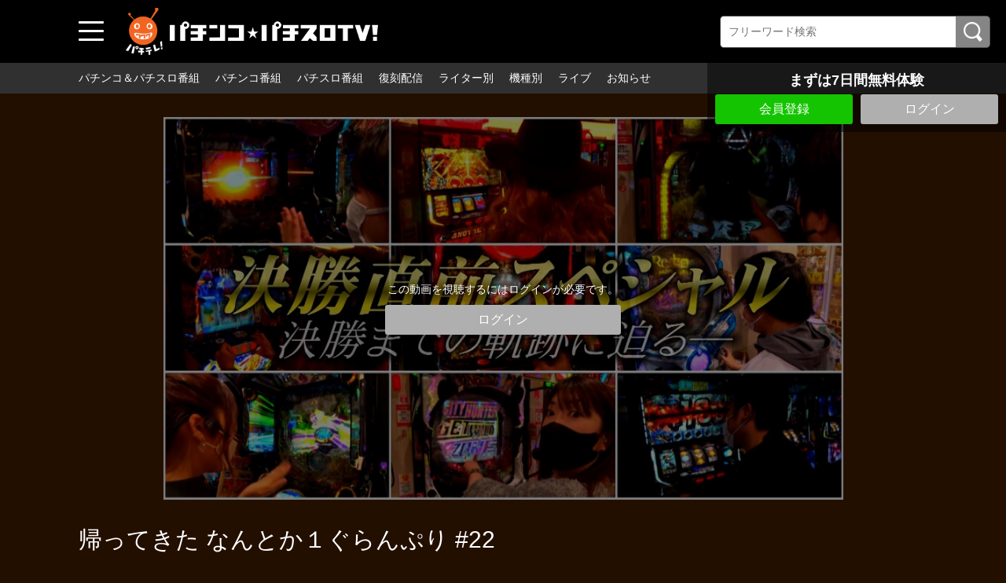

--- FILE ---
content_type: text/html; charset=UTF-8
request_url: https://www.pachitele.com/contents/8212?fcid=3102
body_size: 93263
content:
<!DOCTYPE html>
<html lang="ja">
	<head>
		<meta charset="utf-8">
		<meta name="viewport" content="width=device-width, initial-scale=1.0, maximum-scale=1, user-scalable=0">
		<!-- Global site tag (gtag.js) - Google Analytics -->
		<script async src="https://www.googletagmanager.com/gtag/js?id=UA-61063542-1"></script>
		<script>
		  window.dataLayer = window.dataLayer || [];
		  function gtag(){dataLayer.push(arguments);}
		  gtag('js', new Date());

		  gtag('config', 'UA-61063542-1');
		</script>
<!-- Facebook Pixel Code -->
<script>
!function(f,b,e,v,n,t,s)
{if(f.fbq)return;n=f.fbq=function(){n.callMethod?
n.callMethod.apply(n,arguments):n.queue.push(arguments)};
if(!f._fbq)f._fbq=n;n.push=n;n.loaded=!0;n.version='2.0';
n.queue=[];t=b.createElement(e);t.async=!0;
t.src=v;s=b.getElementsByTagName(e)[0];
s.parentNode.insertBefore(t,s)}(window, document,'script',
'https://connect.facebook.net/en_US/fbevents.js');
fbq('init', '231615091770655');
fbq('track', 'PageView');
</script>
<noscript><img height="1" width="1" style="display:none"
src="https://www.facebook.com/tr?id=231615091770655&ev=PageView&noscript=1"
/></noscript>
<!-- End Facebook Pixel Code -->
      
      <!-- Global site tag (gtag.js) - Google Ads: 439204124 -->
		<script async src="https://www.googletagmanager.com/gtag/js?id=AW-439204124"></script>
		<script>
		  window.dataLayer = window.dataLayer || [];
		  function gtag(){dataLayer.push(arguments);}
		  gtag('js', new Date());
		  gtag('config', 'AW-439204124');
		</script>
      
		<title>帰ってきた なんとか１ぐらんぷり #22 | 人気パチンコ･パチスロ動画を見るなら「パチンコ☆パチスロTV！」</title>
		<meta name="description" content="帰ってきたなんとか1ぐらんぷり！今回はグランドチャンピオン大会に勝ち進んだ3人の軌跡をお届け！初めて観る方も全ての勝負を観ていた方も必見！！">
		<meta name="format-detection" content="telephone=no">
		<meta http-equiv="X-UA-Compatible" content="IE=edge">

									<meta property="og:type" content="article">
						<meta property="og:title" content="帰ってきた なんとか１ぐらんぷり #22 | 人気パチンコ･パチスロ動画を見るなら「パチンコ☆パチスロTV！」">
			<meta property="og:site_name" content="人気パチンコ･パチスロ動画を見るなら「パチンコ☆パチスロTV！」">
			<meta property="og:description" content="帰ってきたなんとか1ぐらんぷり！今回はグランドチャンピオン大会に勝ち進んだ3人の軌跡をお届け！初めて">
			<meta property="og:url" content="https://www.pachitele.com/contents/8212?fcid=3102">
			<meta property="og:image" content="https://d1n49ems0zqxbs.cloudfront.net/storage/generated/images/thumbnail/960x540/content-9f655cc8884fda7ad6d8a6fb15cc001e-thumbnail.jpg?ts=1691475003">
		
					<meta name="twitter:card" content="summary">
			<meta name="twitter:title" content="帰ってきた なんとか１ぐらんぷり #22 | 人気パチンコ･パチスロ動画を見るなら「パチンコ☆パチスロTV！」">
			<meta name="twitter:site" content="人気パチンコ･パチスロ動画を見るなら「パチンコ☆パチスロTV！」">
			<meta name="twitter:description" content="帰ってきたなんとか1ぐらんぷり！今回はグランドチャンピオン大会に勝ち進んだ3人の軌跡をお届け！初めて観る方も全ての勝負を観ていた方も必見！！">
			<meta name="twitter:url" content="https://www.pachitele.com/contents/8212?fcid=3102">
			<meta name="twitter:image" content="https://d1n49ems0zqxbs.cloudfront.net/storage/generated/images/thumbnail/960x540/content-9f655cc8884fda7ad6d8a6fb15cc001e-thumbnail.jpg?ts=1691475003">
		
					<link rel="stylesheet" href="https://d1n49ems0zqxbs.cloudfront.net/css/slick.css?ver=4.8.1">
			<link rel="stylesheet" href="https://d1n49ems0zqxbs.cloudfront.net/css/common_pc.css?ver=4.8.1">
				<link rel="icon" type="image/vnd.microsoft.icon" href="/fav.ico">
		<link rel="apple-touch-icon" href="https://d1n49ems0zqxbs.cloudfront.net/apple-touch-icon.png?ver=4.8.1" sizes="180x180">
		<link rel="icon" type="image/png" href="https://d1n49ems0zqxbs.cloudfront.net/android-touch-icon.png?ver=4.8.1" sizes="192x192">
		<link rel="canonical" href="https://www.pachitele.com/contents/8212">
		<script>
			var Socialcast = {};
			Socialcast.csrfToken = "TiWIRFp69msZsfdAusLeURjrMdlWVvl0jdA9fFgP";
								</script>
					<!-- script -->
			<script src="https://d1n49ems0zqxbs.cloudfront.net/js/jquery-2.2.4.min.js?ver=4.8.1"></script>
			<script src="https://d1n49ems0zqxbs.cloudfront.net/js/slick.min.js?ver=4.8.1"></script>
			<script src="https://d1n49ems0zqxbs.cloudfront.net/js/common_pc.js?ver=4.8.1"></script>
			<script src="https://www.gstatic.com/firebasejs/5.5.7/firebase-app.js"></script>
			<script src="https://www.gstatic.com/firebasejs/5.5.7/firebase-messaging.js"></script>
			<script src="https://d1n49ems0zqxbs.cloudfront.net/js/modernizr-custom.js?ver=4.8.1"></script>
			<!-- tile.js -->
			<script src="https://d1n49ems0zqxbs.cloudfront.net/js/jquery.tile.min.js?ver=4.8.1"></script>
			<!-- //tile.js -->
			<!-- bootstrap -->
			<script src="https://d1n49ems0zqxbs.cloudfront.net/js/tether.min.js?ver=4.8.1"></script>
			<script src="https://d1n49ems0zqxbs.cloudfront.net/js/bootstrap.min.js?ver=4.8.1"></script>
			<!-- //bootstrap -->
			<!-- datepicker -->
			<script src="https://d1n49ems0zqxbs.cloudfront.net/js/jquery-ui.min.js?ver=4.8.1"></script>
			<script src="https://d1n49ems0zqxbs.cloudfront.net/js/datepicker-ja.js?ver=4.8.1"></script>
			<!-- //datepicker -->

			<script src="https://cdnjs.cloudflare.com/ajax/libs/jsviews/1.0.1/jsviews.min.js"></script>
			<script src="https://d1n49ems0zqxbs.cloudfront.net/js/moment.min.js?ver=4.8.1"></script>
			<script src="https://d1n49ems0zqxbs.cloudfront.net/js/base.js?ver=4.8.1"></script>
			<script src="https://d1n49ems0zqxbs.cloudfront.net/js/app.js?ver=4.8.1"></script>
			<script src="https://d1n49ems0zqxbs.cloudfront.net/js/app.favorite.js?ver=4.8.1"></script>
			<script src="https://d1n49ems0zqxbs.cloudfront.net/js/app.comment.js?ver=4.8.1"></script>
			<script src="https://d1n49ems0zqxbs.cloudfront.net/js/app.watch-history.js?ver=4.8.1"></script>
			<script src="https://d1n49ems0zqxbs.cloudfront.net/js/app.pushSubscriber.js?ver=4.8.1"></script>
					

                                                                                                                                                                                                                                                                                                                                            <script>
$(function(){
			var startTime = 0;
	  var nextUrl = "https://www.pachitele.com/set/7237/contents/8231";

	if ('initPlayer' in window) {
		initPlayer(startTime, nextUrl);
	}

	if ('initSamplePlayer' in window) {
		initSamplePlayer();
	}
});

$(function(){
	$(".chatBtn").on("click", function() {
		$(".chatBox").css("min-height",0);
		$(".chatBox").slideToggle(textFunc);
	});
});
function textFunc(){
		if ($(this).css("display") == "block") {
		$(".chatBtn").text("コメントを非表示にする");
		$(".chatBox").css("min-height", "");
	}else{
		$(".chatBtn").text("コメントを表示する");
	}
};
</script>
	</head>
	<body id="page-contents-show">
		<div class="wrapper">
			<div class="wrapperIn">
							<header>
	<div class="header1">
		<div class="toggleBtn">
			<span></span>
			<span></span>
			<span></span>
		</div>
		<nav class="globalNav">
			<dl>
				<dt>番組一覧</dt>
				<dd><a href="/contents/category/pachi_slo">パチンコ＆パチスロ番組</a></dd>
				<dd><a href="/contents/category/pachinko">パチンコ番組</a></dd>
				<dd><a href="/contents/category/pachislo">パチスロ番組</a></dd>
                <dd><a href="/contents/category/archive">復刻配信</a></dd>
				<dd><a href="/contents/category/cast">ライター・出演者別</a></dd>
				<dd><a href="/contents/category/machine">機種別</a></dd>
									<dd><a href="/set/5283">ライブ</a></dd>
					<dd><a href="https://www.pachitele.com/mypage">マイページ</a></dd>
								<dd><a href="/pub/program">番組表</a></dd>
				<dt>サービスに関して</dt>
									<dd><a href="https://www.pachitele.com/announce">お知らせ</a></dd>
								<dd><a href="/lp/about/index.html">パチテレとは？</a></dd>
				<dd><a href="/pub/howto">パチテレ視聴方法</a></dd>
				                    	                        <dd><a href="https://www.pachitele.com/entry">会員登録</a></dd>
                        								<dd><a href="/pub/qa">よくある質問</a></dd>
				<dd><a href="https://www.pachitele.com/inquiry/Info">お問い合わせ</a></dd>
							</dl>
		</nav>
		<div class="mask"></div>
				<div class="siteLogo"><a href="/" target="_self"><img src="https://d1n49ems0zqxbs.cloudfront.net/storage/generated/images/thumbnail/original/banner-0b06fdbeafa800f9b61ffa25ccd28a47.png?ts=1632991587"></a></div>
				<section class="searchBox">
			<div class="searchBoxIn">
				<form class="searchForm" action="https://www.pachitele.com/contents/search">
					<input name="q[keyword]" type="text" placeholder="フリーワード検索"><input type="submit" value="検索">
				</form>
			</div>
		</section>
	</div><!-- END .header1 -->
	<div class="header2">
		<nav class="headerNav">
			<ul>
				<li><a href="/contents/category/pachi_slo">パチンコ＆パチスロ番組</a></li>
				<li><a href="/contents/category/pachinko">パチンコ番組</a></li>
				<li><a href="/contents/category/pachislo">パチスロ番組</a></li>
                <li><a href="/contents/category/archive">復刻配信</a></li>
								<li><a href="/contents/category/cast">ライター別</a></li>
				<li><a href="/contents/category/machine">機種別</a></li>
				<li><a href="/set/5283">ライブ</a></li>
									<li><a href="https://www.pachitele.com/announce">お知らせ</a></li>
							</ul>
		</nav>
	</div>
</header>
			
			<div class="topFixBox">
	<div class="topSubmitBox">
	    	
			<p>まずは7日間無料体験</p>
				<div class="btnBox">
        			<div class="submitBtn"><a href="https://www.pachitele.com/entry">会員登録</a></div>
        			<div class="loginBtn"><a href="https://www.pachitele.com/login?redirect_to=https%3A%2F%2Fwww.pachitele.com%2Fcontents%2F8212">ログイン</a></div>
		</div>
	</div>
</div>
			
			<div class="content">

	<section class="movieDetailBox">
		<div class="movieDetailArea">
						<div class="thumb">
				<img src="https://d1n49ems0zqxbs.cloudfront.net/storage/generated/images/thumbnail/960x540/content-9f655cc8884fda7ad6d8a6fb15cc001e-thumbnail.jpg?ts=1691475003" loading="lazy" width="960" height="540" alt="帰ってきた なんとか１ぐらんぷり #22"/>
				<div class="coverBox">
										<div>この動画を視聴するにはログインが必要です。</div>
					<div class="loginBtn"><a href="https://www.pachitele.com/login?redirect_to=https%3A%2F%2Fwww.pachitele.com%2Fcontents%2F8212">ログイン</a></div>
														</div>
			</div>
			
			<div class="mvDetailBox">
				<div>
					<h1 class="prgTitle">帰ってきた なんとか１ぐらんぷり #22</h1>
					<div class="subDetailBox">
												<div class="category">
												</div>
					</div>
										<div class="update">配信開始日：2023年08月14日</div>
														</div>

			</div>
			<div class="mvText">
				帰ってきたなんとか1ぐらんぷり！今回はグランドチャンピオン大会に勝ち進んだ3人の軌跡をお届け！初めて観る方も全ての勝負を観ていた方も必見！！
			</div>
			<dl class="tagList">
				<dt>出演者</dt>
																																																																																																																																																						<dd><a href="https://www.pachitele.com/contents/category/c_0008">天野麻菜</a></dd>
																				<dd><a href="https://www.pachitele.com/contents/category/c_0010">嵐</a></dd>
																				<dd><a href="https://www.pachitele.com/contents/category/c_0019">井上由美子</a></dd>
																				<dd><a href="https://www.pachitele.com/contents/category/c_0044">河原みのり</a></dd>
																				<dd><a href="https://www.pachitele.com/contents/category/c_0085">塾長</a></dd>
																				<dd><a href="https://www.pachitele.com/contents/category/c_0131">なおきっくす★</a></dd>
																				<dd><a href="https://www.pachitele.com/contents/category/c_0159">ヒロシ・ヤング</a></dd>
																				<dd><a href="https://www.pachitele.com/contents/category/c_0160">ビワコ</a></dd>
																				<dd><a href="https://www.pachitele.com/contents/category/c_0176">まりも</a></dd>
																				<dd><a href="https://www.pachitele.com/contents/category/c_0188">ムム見間違い</a></dd>
																				<dd><a href="https://www.pachitele.com/contents/category/c_0195">森本レオ子</a></dd>
																				<dd><a href="https://www.pachitele.com/contents/category/c_0200">レビン</a></dd>
																				<dd><a href="https://www.pachitele.com/contents/category/c_0208">山ちゃんボンバー</a></dd>
																				<dd><a href="https://www.pachitele.com/contents/category/c_0271">ニッタロビンソン</a></dd>
																				<dd><a href="https://www.pachitele.com/contents/category/c_0294">モリコケティッシュ</a></dd>
																				<dd><a href="https://www.pachitele.com/contents/category/c_0300">セレブ大鳥</a></dd>
												</dl>
			<dl class="tagList">
				<dt>機種</dt>
																								<dd><a href="https://www.pachitele.com/contents/category/m_2084">PF 機動戦士ガンダムユニコーン</a></dd>
																				<dd><a href="https://www.pachitele.com/contents/category/m_2265">新世紀エヴァンゲリオン～未来への咆哮～</a></dd>
																				<dd><a href="https://www.pachitele.com/contents/category/m_2270">P Re:ゼロから始める異世界生活 鬼がかりver.</a></dd>
																				<dd><a href="https://www.pachitele.com/contents/category/m_2302">押忍!番長ZERO</a></dd>
																				<dd><a href="https://www.pachitele.com/contents/category/m_2374">バーサスリヴァイズ</a></dd>
																				<dd><a href="https://www.pachitele.com/contents/category/m_2443">パチスロ甲鉄城のカバネリ</a></dd>
																				<dd><a href="https://www.pachitele.com/contents/category/m_2478">パチスロ 新鬼武者2</a></dd>
																				<dd><a href="https://www.pachitele.com/contents/category/m_2493">パチスロ バイオハザード RE:2</a></dd>
																				<dd><a href="https://www.pachitele.com/contents/category/m_2498">ぱちんこ ウルトラマンティガ 1500×84</a></dd>
																				<dd><a href="https://www.pachitele.com/contents/category/m_2500">Pワンパンマン</a></dd>
																				<dd><a href="https://www.pachitele.com/contents/category/m_2564">Pビッグドリーム3</a></dd>
																				<dd><a href="https://www.pachitele.com/contents/category/m_2606">スマスロ北斗の拳</a></dd>
																				<dd><a href="https://www.pachitele.com/contents/category/m_2631">L主役は銭形4</a></dd>
																				<dd><a href="https://www.pachitele.com/contents/category/m_2632">課長 熊田工作</a></dd>
																																																																																																																																																												</dl>
			<div class="shareBox">
				<dl>
					<dt>シェアする</dt>
					<dd><a href="http://twitter.com/share?url=https://www.pachitele.com/contents/8212" onClick="window.open(encodeURI(decodeURI(this.href)), 'tweetwindow', 'width=650, height=470, personalbar=0, toolbar=0, scrollbars=1, sizable=1'); return false;" rel="nofollow"><img src="/img/iconTw.png" width="100" height="100" alt="Twitterでシェアする"/></a></dd>
<dd><a href="http://www.facebook.com/sharer.php?u=https://www.pachitele.com/contents/8212" onClick="window.open(encodeURI(decodeURI(this.href)),'sharewindow', 'width=650, height=470, personalbar=0, toolbar=0, scrollbars=1, resizable=!'); return false;"><img src="/img/iconFb.png" width="100" height="100" alt="Facebookでシェアする"/></a></dd>
<dd><a href="http://line.me/R/msg/text/?https://www.pachitele.com/contents/8212" onClick="window.open(encodeURI(decodeURI(this.href)),'sharewindow', 'width=650, height=470, personalbar=0, toolbar=0, scrollbars=1, resizable=!'); return false;"><img src="/img/iconLine.png" width="100" height="100" alt="LINEでシェアする"/></a></dd>
				</dl>
			</div>
		</div>
	</section>

	<p class="osusumeTitile">関連動画</p>
				<section class="slideMovieBox">
		<div class="titleBox">
			<h1 class="secTitle">帰ってきた なんとか１ぐらんぷり</h1>
			<p class="readMore"><a href="https://www.pachitele.com/set/7237">すべて見る</a></p>
		</div>
		<div class="slideMovieArea">
			<ul>
																


<li>
	<a href="https://www.pachitele.com/set/7237/contents/7357">
		<div class="thumb"><img src="https://d1n49ems0zqxbs.cloudfront.net/storage/generated/images/thumbnail/320x180/content-f065d878ccfb4cc4f4265a4ff8bafa9a-thumbnail.jpg?ts=1664331603" loading="lazy" width="960" height="540" alt="帰ってきた なんとか１ぐらんぷり #1"/></div>
	</a>
	<div class="mvDetailBox">
		<div class="mvTitle">帰ってきた なんとか１ぐらんぷり #1</div>
		<div class="subDetailBox">
			<div class="mvIntro">あの、なんとか１が帰ってきた！記念すべき第一回目はメーカー1ぐらんぷり！ユニバ、京楽、ネットと曲者揃いの広報が登場！！メーカー1に輝くのは誰だ？</div>
						<div class="category">
									<p class="ctgPP">パチンコ・パチスロ</p>
							</div>
						<div class="update">配信開始日：2022年10月03日</div>
					</div>
	</div>
</li>
																


<li>
	<a href="https://www.pachitele.com/set/7237/contents/7406">
		<div class="thumb"><img src="https://d1n49ems0zqxbs.cloudfront.net/storage/generated/images/thumbnail/320x180/content-8252831b9fce7a49421e622c14ce0f65-thumbnail.jpg?ts=1665642605" loading="lazy" width="960" height="540" alt="帰ってきた なんとか１ぐらんぷり #2"/></div>
	</a>
	<div class="mvDetailBox">
		<div class="mvTitle">帰ってきた なんとか１ぐらんぷり #2</div>
		<div class="subDetailBox">
			<div class="mvIntro">メーカー1ぐらんぷり後半戦！ユニバとネットが差のないトップで折り返す中、京楽が一気の追い上げを見せる！！メーカー1に輝くのは誰だ？</div>
						<div class="category">
									<p class="ctgPP">パチンコ・パチスロ</p>
							</div>
						<div class="update">配信開始日：2022年10月17日</div>
					</div>
	</div>
</li>
																


<li>
	<a href="https://www.pachitele.com/set/7237/contents/7473">
		<div class="thumb"><img src="https://d1n49ems0zqxbs.cloudfront.net/storage/generated/images/thumbnail/320x180/content-30d0da2f0929084d504baaec38fe28cd-thumbnail.jpg?ts=1666682404" loading="lazy" width="960" height="540" alt="帰ってきた なんとか１ぐらんぷり #3"/></div>
	</a>
	<div class="mvDetailBox">
		<div class="mvTitle">帰ってきた なんとか１ぐらんぷり #3</div>
		<div class="subDetailBox">
			<div class="mvIntro">帰ってきたなんとか1ぐらんぷり！第二回目はうす毛1ぐらんぷり！ライター界、随一のうす毛ライターが登場！！うす毛1に輝くのは誰だ？</div>
						<div class="category">
									<p class="ctgPP">パチンコ・パチスロ</p>
							</div>
						<div class="update">配信開始日：2022年10月31日</div>
					</div>
	</div>
</li>
																


<li>
	<a href="https://www.pachitele.com/set/7237/contents/7492">
		<div class="thumb"><img src="https://d1n49ems0zqxbs.cloudfront.net/storage/generated/images/thumbnail/320x180/content-c82b013313066e0702d58dc70db033ca-thumbnail.jpg?ts=1667891403" loading="lazy" width="960" height="540" alt="帰ってきた なんとか１ぐらんぷり #4"/></div>
	</a>
	<div class="mvDetailBox">
		<div class="mvTitle">帰ってきた なんとか１ぐらんぷり #4</div>
		<div class="subDetailBox">
			<div class="mvIntro">帰ってきたなんとか1ぐらんぷり！第二回目はうす毛1ぐらんぷり！ここまで眠っていたイトシンが魅せる！果たして塾長は前半戦のリードを守り切れるのか？！</div>
						<div class="category">
									<p class="ctgPP">パチンコ・パチスロ</p>
							</div>
						<div class="update">配信開始日：2022年11月14日</div>
					</div>
	</div>
</li>
																


<li>
	<a href="https://www.pachitele.com/set/7237/contents/7587">
		<div class="thumb"><img src="https://d1n49ems0zqxbs.cloudfront.net/storage/generated/images/thumbnail/320x180/content-717e15ebeb12bbe8061ef3c21578f463-thumbnail.jpg?ts=1669102803" loading="lazy" width="960" height="540" alt="帰ってきた なんとか１ぐらんぷり #5"/></div>
	</a>
	<div class="mvDetailBox">
		<div class="mvTitle">帰ってきた なんとか１ぐらんぷり #5</div>
		<div class="subDetailBox">
			<div class="mvIntro">帰ってきたなんとか1ぐらんぷり！第3回目は6.5号機1ぐらんぷり！ライター界で最も6.5号機を愛するライターが登場！！6.5号機1に輝くのは誰だ？</div>
						<div class="category">
									<p class="ctgPP">パチンコ・パチスロ</p>
							</div>
						<div class="update">配信開始日：2022年11月28日</div>
					</div>
	</div>
</li>
																


<li>
	<a href="https://www.pachitele.com/set/7237/contents/7607">
		<div class="thumb"><img src="https://d1n49ems0zqxbs.cloudfront.net/storage/generated/images/thumbnail/320x180/content-4efc9e02abdab6b6166251918570a307-thumbnail.jpg?ts=1670305203" loading="lazy" width="960" height="540" alt="帰ってきた なんとか１ぐらんぷり #6"/></div>
	</a>
	<div class="mvDetailBox">
		<div class="mvTitle">帰ってきた なんとか１ぐらんぷり #6</div>
		<div class="subDetailBox">
			<div class="mvIntro">帰ってきたなんとか1ぐらんぷり！第3回目は6.5号機1ぐらんぷり！トップを狙うレビン、快進撃スタート！？逃げ切りをはかるまりも豪腕炸裂！？6.5号機1に輝くのは誰だ？</div>
						<div class="category">
									<p class="ctgPP">パチンコ・パチスロ</p>
							</div>
						<div class="update">配信開始日：2022年12月12日</div>
					</div>
	</div>
</li>
																


<li>
	<a href="https://www.pachitele.com/set/7237/contents/7688">
		<div class="thumb"><img src="https://d1n49ems0zqxbs.cloudfront.net/storage/generated/images/thumbnail/320x180/content-6069cecf34adb1d6db60007da39e2ee8-thumbnail.jpg?ts=1671780603" loading="lazy" width="960" height="540" alt="帰ってきた なんとか１ぐらんぷり #7"/></div>
	</a>
	<div class="mvDetailBox">
		<div class="mvTitle">帰ってきた なんとか１ぐらんぷり #7</div>
		<div class="subDetailBox">
			<div class="mvIntro">帰ってきたなんとか1ぐらんぷり！第4回目は男性人必見の写真集1ぐらんぷり！話題の写真集を出した女子ライターが集結！果たして、写真集1に輝くのは誰だ！？</div>
						<div class="category">
									<p class="ctgPP">パチンコ・パチスロ</p>
							</div>
						<div class="update">配信開始日：2023年01月02日</div>
					</div>
	</div>
</li>
																


<li>
	<a href="https://www.pachitele.com/set/7237/contents/7709">
		<div class="thumb"><img src="https://d1n49ems0zqxbs.cloudfront.net/storage/generated/images/thumbnail/320x180/content-0f9cfb7a9acced8a4167ea8006fdd080-thumbnail.jpg?ts=1673331603" loading="lazy" width="960" height="540" alt="帰ってきた なんとか１ぐらんぷり #8"/></div>
	</a>
	<div class="mvDetailBox">
		<div class="mvTitle">帰ってきた なんとか１ぐらんぷり #8</div>
		<div class="subDetailBox">
			<div class="mvIntro">帰ってきたなんとか1ぐらんぷり！第4回目は写真集1ぐらんぷり！トップを狙うレオ子、快進撃スタート！逃げ切る河原、パチンコへ！果たして、写真集1に輝くのは誰だ！？</div>
						<div class="category">
									<p class="ctgPP">パチンコ・パチスロ</p>
							</div>
						<div class="update">配信開始日：2023年01月16日</div>
					</div>
	</div>
</li>
																


<li>
	<a href="https://www.pachitele.com/set/7237/contents/7754">
		<div class="thumb"><img src="https://d1n49ems0zqxbs.cloudfront.net/storage/generated/images/thumbnail/320x180/content-b05851605ad0a7613af514cd321a63e3-thumbnail.jpg?ts=1674540603" loading="lazy" width="960" height="540" alt="帰ってきた なんとか１ぐらんぷり #9"/></div>
	</a>
	<div class="mvDetailBox">
		<div class="mvTitle">帰ってきた なんとか１ぐらんぷり #9</div>
		<div class="subDetailBox">
			<div class="mvIntro">帰ってきたなんとか1ぐらんぷり！第5回目は解説1ぐらんぷり！演出の楽しむポイントを誰よりも分かりやすくお伝えする3人が登場！果たして、解説1に輝くのは誰だ！？</div>
						<div class="category">
									<p class="ctgPP">パチンコ・パチスロ</p>
							</div>
						<div class="update">配信開始日：2023年01月30日</div>
					</div>
	</div>
</li>
																


<li>
	<a href="https://www.pachitele.com/set/7237/contents/7775">
		<div class="thumb"><img src="https://d1n49ems0zqxbs.cloudfront.net/storage/generated/images/thumbnail/320x180/content-412decf7f56202004e18650fb2db5897-thumbnail.jpg?ts=1675833004" loading="lazy" width="960" height="540" alt="帰ってきた なんとか１ぐらんぷり #10"/></div>
	</a>
	<div class="mvDetailBox">
		<div class="mvTitle">帰ってきた なんとか１ぐらんぷり #10</div>
		<div class="subDetailBox">
			<div class="mvIntro">帰ってきたなんとか1ぐらんぷり！第5回目は解説1ぐらんぷり！逆転を目指す助六となおきっくす★怒涛の反撃開始！果たして、解説1に輝くのは誰だ！？</div>
						<div class="category">
									<p class="ctgPP">パチンコ・パチスロ</p>
							</div>
						<div class="update">配信開始日：2023年02月13日</div>
					</div>
	</div>
</li>
																


<li>
	<a href="https://www.pachitele.com/set/7237/contents/7838">
		<div class="thumb"><img src="https://d1n49ems0zqxbs.cloudfront.net/storage/generated/images/thumbnail/320x180/content-79121bb953a3bd47c076f20234bafd2e-thumbnail.jpg?ts=1676856602" loading="lazy" width="960" height="540" alt="帰ってきた なんとか１ぐらんぷり #11"/></div>
	</a>
	<div class="mvDetailBox">
		<div class="mvTitle">帰ってきた なんとか１ぐらんぷり #11</div>
		<div class="subDetailBox">
			<div class="mvIntro">帰ってきたなんとか1ぐらんぷり！第6回目は元アイドル1ぐらんぷり！元アイドルの肩書きを持つ女子ライター3人が登場！果たして、元アイドル1に輝くのは誰だ！？</div>
						<div class="category">
									<p class="ctgPP">パチンコ・パチスロ</p>
							</div>
						<div class="update">配信開始日：2023年02月27日</div>
					</div>
	</div>
</li>
																


<li>
	<a href="https://www.pachitele.com/set/7237/contents/7856">
		<div class="thumb"><img src="https://d1n49ems0zqxbs.cloudfront.net/storage/generated/images/thumbnail/320x180/content-961f1e759d4e9cca6754b1477b3b491a-thumbnail.jpg?ts=1678084202" loading="lazy" width="960" height="540" alt="帰ってきた なんとか１ぐらんぷり #12"/></div>
	</a>
	<div class="mvDetailBox">
		<div class="mvTitle">帰ってきた なんとか１ぐらんぷり #12</div>
		<div class="subDetailBox">
			<div class="mvIntro">帰ってきたなんとか1ぐらんぷり！第6回目は元アイドル1ぐらんぷり！逆転を目指す成田と岡田、怒涛の反撃開始！果たして、元アイドル1に輝くのは誰だ！？</div>
						<div class="category">
									<p class="ctgPP">パチンコ・パチスロ</p>
							</div>
						<div class="update">配信開始日：2023年03月13日</div>
					</div>
	</div>
</li>
																


<li>
	<a href="https://www.pachitele.com/set/7237/contents/7924">
		<div class="thumb"><img src="https://d1n49ems0zqxbs.cloudfront.net/storage/generated/images/thumbnail/320x180/content-cbf4d310ea68b3933521ba359d33ed5e-thumbnail.jpg?ts=1679889603" loading="lazy" width="960" height="540" alt="帰ってきた なんとか１ぐらんぷり #13"/></div>
	</a>
	<div class="mvDetailBox">
		<div class="mvTitle">帰ってきた なんとか１ぐらんぷり #13</div>
		<div class="subDetailBox">
			<div class="mvIntro">帰ってきたなんとか1ぐらんぷり！第7回目は貧乳1ぐらんぷり！オッパイだけはイマイチ成長しきらなかった女子ライター3人が登場！果たして、貧乳1に輝くのは誰だ！？</div>
						<div class="category">
									<p class="ctgPP">パチンコ・パチスロ</p>
							</div>
						<div class="update">配信開始日：2023年04月03日</div>
					</div>
	</div>
</li>
																


<li>
	<a href="https://www.pachitele.com/set/7237/contents/7942">
		<div class="thumb"><img src="https://d1n49ems0zqxbs.cloudfront.net/storage/generated/images/thumbnail/320x180/content-0f541eccc4dc49cc19da7ca4594fad27-thumbnail.jpg?ts=1681263003" loading="lazy" width="960" height="540" alt="帰ってきた なんとか１ぐらんぷり #14"/></div>
	</a>
	<div class="mvDetailBox">
		<div class="mvTitle">帰ってきた なんとか１ぐらんぷり #14</div>
		<div class="subDetailBox">
			<div class="mvIntro">帰ってきたなんとか1ぐらんぷり！第7回目は貧乳1ぐらんぷり！逆転を目指すちょび、遂に反撃開始！腹を括ったＮＩＹＡ、鬼狩り開幕！果たして、貧乳1に輝くのは誰だ！？</div>
						<div class="category">
									<p class="ctgPP">パチンコ・パチスロ</p>
							</div>
						<div class="update">配信開始日：2023年04月17日</div>
					</div>
	</div>
</li>
																


<li>
	<a href="https://www.pachitele.com/set/7237/contents/8012">
		<div class="thumb"><img src="https://d1n49ems0zqxbs.cloudfront.net/storage/generated/images/thumbnail/320x180/content-8bcf57caa3ccb4c6c1a633674f4aaa84-thumbnail.jpg?ts=1682318402" loading="lazy" width="960" height="540" alt="帰ってきた なんとか１ぐらんぷり #15"/></div>
	</a>
	<div class="mvDetailBox">
		<div class="mvTitle">帰ってきた なんとか１ぐらんぷり #15</div>
		<div class="subDetailBox">
			<div class="mvIntro">帰ってきたなんとか1ぐらんぷり！第8回目はヒマ1ぐらんぷり！仕事が全く増えないヒマを持て余しているライター3人が登場！果たして、ヒマ1に輝くのは誰だ！？</div>
						<div class="category">
									<p class="ctgPP">パチンコ・パチスロ</p>
							</div>
						<div class="update">配信開始日：2023年05月01日</div>
					</div>
	</div>
</li>
																


<li>
	<a href="https://www.pachitele.com/set/7237/contents/8033">
		<div class="thumb"><img src="https://d1n49ems0zqxbs.cloudfront.net/storage/generated/images/thumbnail/320x180/content-fc5b3186f1cf0daece964f78259b7ba0-thumbnail.jpg?ts=1683613204" loading="lazy" width="960" height="540" alt="帰ってきた なんとか１ぐらんぷり #16"/></div>
	</a>
	<div class="mvDetailBox">
		<div class="mvTitle">帰ってきた なんとか１ぐらんぷり #16</div>
		<div class="subDetailBox">
			<div class="mvIntro">帰ってきたなんとか1ぐらんぷり！第8回目はヒマ1ぐらんぷり！誰が優勝するか予想できない接戦を繰り広げる3人！果たして、ヒマ1に輝くのは誰だ！？</div>
						<div class="category">
									<p class="ctgPP">パチンコ・パチスロ</p>
							</div>
						<div class="update">配信開始日：2023年05月15日</div>
					</div>
	</div>
</li>
																


<li>
	<a href="https://www.pachitele.com/set/7237/contents/8049">
		<div class="thumb"><img src="https://d1n49ems0zqxbs.cloudfront.net/storage/generated/images/thumbnail/320x180/content-a9b94e2e91ee1dae4106f72c3e48880e-thumbnail.jpg?ts=1684824604" loading="lazy" width="960" height="540" alt="帰ってきた なんとか１ぐらんぷり #17"/></div>
	</a>
	<div class="mvDetailBox">
		<div class="mvTitle">帰ってきた なんとか１ぐらんぷり #17</div>
		<div class="subDetailBox">
			<div class="mvIntro">帰ってきたなんとか1ぐらんぷり！第9回目はカマ1ぐらんぷり！性別を超越したライターが3人が登場！果たして、カマ1に輝くのは誰だ！？</div>
						<div class="category">
									<p class="ctgPP">パチンコ・パチスロ</p>
							</div>
						<div class="update">配信開始日：2023年05月29日</div>
					</div>
	</div>
</li>
																


<li>
	<a href="https://www.pachitele.com/set/7237/contents/8073">
		<div class="thumb"><img src="https://d1n49ems0zqxbs.cloudfront.net/storage/generated/images/thumbnail/320x180/content-ffa9b486ad206c638c657b7ed335635c-thumbnail.jpg?ts=1686118202" loading="lazy" width="960" height="540" alt="帰ってきた なんとか１ぐらんぷり #18"/></div>
	</a>
	<div class="mvDetailBox">
		<div class="mvTitle">帰ってきた なんとか１ぐらんぷり #18</div>
		<div class="subDetailBox">
			<div class="mvIntro">帰ってきたなんとか1ぐらんぷり！第9回目はカマ1ぐらんぷり！首位を守り続けるモリコケを抜き去るオカマは現れるのか！？果たして、カマ1に輝くのは誰だ！？</div>
						<div class="category">
									<p class="ctgPP">パチンコ・パチスロ</p>
							</div>
						<div class="update">配信開始日：2023年06月12日</div>
					</div>
	</div>
</li>
																


<li>
	<a href="https://www.pachitele.com/set/7237/contents/8106">
		<div class="thumb"><img src="https://d1n49ems0zqxbs.cloudfront.net/storage/generated/images/thumbnail/320x180/content-1b742ae215adf18b75449c6e272fd92d-thumbnail.jpg?ts=1687762203" loading="lazy" width="960" height="540" alt="帰ってきた なんとか１ぐらんぷり #19"/></div>
	</a>
	<div class="mvDetailBox">
		<div class="mvTitle">帰ってきた なんとか１ぐらんぷり #19</div>
		<div class="subDetailBox">
			<div class="mvIntro">帰ってきたなんとか1ぐらんぷり！九つのカテゴリから生まれた9人のチャンピオン、遂にグランドチャンピオン大会が開幕！果たして、決勝戦にコマを進めるのは誰だ！？</div>
						<div class="category">
									<p class="ctgPP">パチンコ・パチスロ</p>
							</div>
						<div class="update">配信開始日：2023年07月03日</div>
					</div>
	</div>
</li>
																


<li>
	<a href="https://www.pachitele.com/set/7237/contents/8128">
		<div class="thumb"><img src="https://d1n49ems0zqxbs.cloudfront.net/storage/generated/images/thumbnail/320x180/content-c3d96fbd5b1b45096ff04c04038fff5d-thumbnail.jpg?ts=1688970603" loading="lazy" width="960" height="540" alt="帰ってきた なんとか１ぐらんぷり #20"/></div>
	</a>
	<div class="mvDetailBox">
		<div class="mvTitle">帰ってきた なんとか１ぐらんぷり #20</div>
		<div class="subDetailBox">
			<div class="mvIntro">帰ってきたなんとか1ぐらんぷり！九つのカテゴリから生まれた9人のチャンピオン、遂にグランドチャンピオン大会が開幕！果たして、決勝戦にコマを進めるのは誰だ！？</div>
						<div class="category">
									<p class="ctgPP">パチンコ・パチスロ</p>
							</div>
						<div class="update">配信開始日：2023年07月17日</div>
					</div>
	</div>
</li>
							</ul>
		</div>
	</section>
		
				<section class="slideMovieBox">
		<div class="titleBox">
			<h1 class="secTitle">パチンコ・パチスロ</h1>
			<p class="readMore"><a href="https://www.pachitele.com/contents/category/pachi_slo">すべて見る</a></p>
		</div>
		<div class="slideMovieArea">
			<ul>
																
	

<li>
	<a href="https://www.pachitele.com/contents/9491?fcid=6">
		<div class="thumb"><img src="https://d1n49ems0zqxbs.cloudfront.net/storage/generated/images/thumbnail/320x180/content-003dd617c12d444ff9c80f717c3fa982-thumbnail.jpg?ts=1766022158" loading="lazy" width="960" height="540" alt="帰ってきた なんとか１ぐらんぷり #80"/></div>
	</a>
	<div class="mvDetailBox">
		<div class="mvTitle">帰ってきた なんとか１ぐらんぷり #80</div>
		<div class="subDetailBox">
			<div class="mvIntro">3つのカテゴリから生まれた3人のチャンピオンと準決勝の切符を辛うじて手に入れた3人で、グランドチャンピオン大会開幕！果たして、決勝戦にコマを進めるのは誰だ！？</div>
						<div class="category">
									<p class="ctgPP">パチンコ・パチスロ</p>
							</div>
						<div class="update">配信開始日：2026年01月12日</div>
					</div>
	</div>
</li>
																
	

<li>
	<a href="https://www.pachitele.com/contents/9505?fcid=6">
		<div class="thumb"><img src="https://d1n49ems0zqxbs.cloudfront.net/storage/generated/images/thumbnail/320x180/content-cfdea3ada9e5646068d4288f9b9ad0de-thumbnail.jpg?ts=1767664451" loading="lazy" width="960" height="540" alt="旭川興業 #43"/></div>
	</a>
	<div class="mvDetailBox">
		<div class="mvTitle">旭川興業 #43</div>
		<div class="subDetailBox">
			<div class="mvIntro">絶好調のくりはヴヴヴ２で７連勝を目指す！木村&amp;沖もヴヴヴ２で勝負！神谷は朝イチ即大当り！LT突入なるか！？大崎は神谷にメロメロで収録忘れてプライベートトーク！</div>
						<div class="category">
									<p class="ctgPP">パチンコ・パチスロ</p>
							</div>
						<div class="update">配信開始日：2026年01月10日</div>
					</div>
	</div>
</li>
																
	

<li>
	<a href="https://www.pachitele.com/contents/9499?fcid=6">
		<div class="thumb"><img src="https://d1n49ems0zqxbs.cloudfront.net/storage/generated/images/thumbnail/320x180/content-6f16f5fc2cf3c8c09e020596e15da2e9-thumbnail.jpg?ts=1766544912" loading="lazy" width="960" height="540" alt="ハセガワヤングマン #183"/></div>
	</a>
	<div class="mvDetailBox">
		<div class="mvTitle">ハセガワヤングマン #183</div>
		<div class="subDetailBox">
			<div class="mvIntro">今回はメガサイバーパチンコ新鎌ヶ谷店での実戦！長谷川はネオプラ。万発はヴヴヴ２。ヤングは慶次からスタート。果たして、今回はどんな展開が待ってるのか！？</div>
						<div class="category">
									<p class="ctgPP">パチンコ・パチスロ</p>
							</div>
						<div class="update">配信開始日：2026年01月07日</div>
					</div>
	</div>
</li>
																
	

<li>
	<a href="https://www.pachitele.com/contents/9490?fcid=6">
		<div class="thumb"><img src="https://d1n49ems0zqxbs.cloudfront.net/storage/generated/images/thumbnail/320x180/content-5f0ad4db43d8723d18169b2e4817a160-thumbnail.jpg?ts=1766022131" loading="lazy" width="960" height="540" alt="帰ってきた なんとか１ぐらんぷり #79"/></div>
	</a>
	<div class="mvDetailBox">
		<div class="mvTitle">帰ってきた なんとか１ぐらんぷり #79</div>
		<div class="subDetailBox">
			<div class="mvIntro">3つのカテゴリから生まれた3人のチャンピオンと準決勝の切符を辛うじて手に入れた3人で、グランドチャンピオン大会開幕！果たして、決勝戦にコマを進めるのは誰だ！？</div>
						<div class="category">
									<p class="ctgPP">パチンコ・パチスロ</p>
							</div>
						<div class="update">配信開始日：2025年12月29日</div>
					</div>
	</div>
</li>
																
	

<li>
	<a href="https://www.pachitele.com/contents/9485?fcid=6">
		<div class="thumb"><img src="https://d1n49ems0zqxbs.cloudfront.net/storage/generated/images/thumbnail/320x180/content-100d5d9191f185eeb98d6e291756954a-thumbnail.jpg?ts=1765954809" loading="lazy" width="960" height="540" alt="それゆけ！アツい日狙い隊 #26"/></div>
	</a>
	<div class="mvDetailBox">
		<div class="mvTitle">それゆけ！アツい日狙い隊 #26</div>
		<div class="subDetailBox">
			<div class="mvIntro">今回もマルハン所沢店さんで「アツい日狙い隊」後半戦！番組担当PがI氏に代わった初陣は大波乱！チェロス・ムム・プリンに電撃が走った実戦模様を最後までお見逃しなく！</div>
						<div class="category">
									<p class="ctgPP">パチンコ・パチスロ</p>
							</div>
						<div class="update">配信開始日：2025年12月28日</div>
					</div>
	</div>
</li>
																
	

<li>
	<a href="https://www.pachitele.com/contents/9480?fcid=6">
		<div class="thumb"><img src="https://d1n49ems0zqxbs.cloudfront.net/storage/generated/images/thumbnail/320x180/content-6f4b7fd3eea0af87f9990faa8e3287f1-thumbnail.jpg?ts=1765954596" loading="lazy" width="960" height="540" alt="旭川興業 #42"/></div>
	</a>
	<div class="mvDetailBox">
		<div class="mvTitle">旭川興業 #42</div>
		<div class="subDetailBox">
			<div class="mvIntro">木村がヴヴヴ2の超革命ラッシュで絶好調！沖が女神のカフェテラスで大マクリ！？果たして、旭川興業の社員一同は勝利を掴むことができるのか！？お楽しみに！！</div>
						<div class="category">
									<p class="ctgPP">パチンコ・パチスロ</p>
							</div>
						<div class="update">配信開始日：2025年12月20日</div>
					</div>
	</div>
</li>
																
	

<li>
	<a href="https://www.pachitele.com/contents/9473?fcid=6">
		<div class="thumb"><img src="https://d1n49ems0zqxbs.cloudfront.net/storage/generated/images/thumbnail/320x180/content-8123b781e08f4d9e89ea88f53e6431a9-thumbnail.jpg?ts=1765431623" loading="lazy" width="960" height="540" alt="ハセガワヤングマン #182"/></div>
	</a>
	<div class="mvDetailBox">
		<div class="mvTitle">ハセガワヤングマン #182</div>
		<div class="subDetailBox">
			<div class="mvIntro">今回はメガガイア明大前店での実戦！長谷川はもののがたり。万発は新台の慶次。ヤングはヴヴヴ２からスタート。果たして、今回はどんなドドラマが待ってるのか！？</div>
						<div class="category">
									<p class="ctgPP">パチンコ・パチスロ</p>
							</div>
						<div class="update">配信開始日：2025年12月17日</div>
					</div>
	</div>
</li>
																
	

<li>
	<a href="https://www.pachitele.com/contents/9468?fcid=6">
		<div class="thumb"><img src="https://d1n49ems0zqxbs.cloudfront.net/storage/generated/images/thumbnail/320x180/content-cd506ab1234b234645dcf279691347f5-thumbnail.jpg?ts=1765265663" loading="lazy" width="960" height="540" alt="それゆけ！アツい日狙い隊 #25"/></div>
	</a>
	<div class="mvDetailBox">
		<div class="mvTitle">それゆけ！アツい日狙い隊 #25</div>
		<div class="subDetailBox">
			<div class="mvIntro">今回もマルハン所沢店さんで「アツい日狙い隊」前半戦！今回は開店前からメンバーがイキイキ！？番組の今後を占う新要素とは果たして！？</div>
						<div class="category">
									<p class="ctgPP">パチンコ・パチスロ</p>
							</div>
						<div class="update">配信開始日：2025年12月14日</div>
					</div>
	</div>
</li>
																
	

<li>
	<a href="https://www.pachitele.com/contents/9452?fcid=6">
		<div class="thumb"><img src="https://d1n49ems0zqxbs.cloudfront.net/storage/generated/images/thumbnail/320x180/content-f9afa97535cf7c8789a1c50a2cd83787-thumbnail.jpg?ts=1763693803" loading="lazy" width="960" height="540" alt="帰ってきた なんとか１ぐらんぷり #78"/></div>
	</a>
	<div class="mvDetailBox">
		<div class="mvTitle">帰ってきた なんとか１ぐらんぷり #78</div>
		<div class="subDetailBox">
			<div class="mvIntro">帰ってきたなんとか1ぐらんぷり！新章第3回目は方言1ぐらんぷり！横一線の戦いを繰り広げる3人の方言女子！果たして、方言1に輝くのは！？</div>
						<div class="category">
									<p class="ctgPP">パチンコ・パチスロ</p>
							</div>
						<div class="update">配信開始日：2025年12月08日</div>
					</div>
	</div>
</li>
																
	

<li>
	<a href="https://www.pachitele.com/contents/9461?fcid=6">
		<div class="thumb"><img src="https://d1n49ems0zqxbs.cloudfront.net/storage/generated/images/thumbnail/320x180/content-b6f76d7dbb84020faf70b18a13d73a27-thumbnail.jpg?ts=1764835185" loading="lazy" width="960" height="540" alt="旭川興業 #41"/></div>
	</a>
	<div class="mvDetailBox">
		<div class="mvTitle">旭川興業 #41</div>
		<div class="subDetailBox">
			<div class="mvIntro">目指せ万枚！全員ヴヴヴスタート！木村＆大崎＆くりは超革命RUSH突入！さらに、木村はハラキリドライブ発生で大量上乗せなるか！？お楽しみに！！</div>
						<div class="category">
									<p class="ctgPP">パチンコ・パチスロ</p>
							</div>
						<div class="update">配信開始日：2025年12月06日</div>
					</div>
	</div>
</li>
																
	

<li>
	<a href="https://www.pachitele.com/contents/9457?fcid=6">
		<div class="thumb"><img src="https://d1n49ems0zqxbs.cloudfront.net/storage/generated/images/thumbnail/320x180/content-4bbb5420ed2dc9a8eaaedc7ae59de448-thumbnail.jpg?ts=1764564167" loading="lazy" width="960" height="540" alt="ハセガワヤングマン #181"/></div>
	</a>
	<div class="mvDetailBox">
		<div class="mvTitle">ハセガワヤングマン #181</div>
		<div class="subDetailBox">
			<div class="mvIntro">今回はゴードン祖師谷店での実戦！長谷川はダンバイン3。万発はＰ貞子。ヤングは新鬼武者3からスタート。果たして、今回はどんなドドラマが待ってるのか！？</div>
						<div class="category">
									<p class="ctgPP">パチンコ・パチスロ</p>
							</div>
						<div class="update">配信開始日：2025年12月03日</div>
					</div>
	</div>
</li>
																
	

<li>
	<a href="https://www.pachitele.com/contents/9455?fcid=6">
		<div class="thumb"><img src="https://d1n49ems0zqxbs.cloudfront.net/storage/generated/images/thumbnail/320x180/content-f30824bacaaabc2fc3aa0b6d658a56e9-thumbnail.jpg?ts=1764217991" loading="lazy" width="960" height="540" alt="それゆけ！アツい日狙い隊 #24"/></div>
	</a>
	<div class="mvDetailBox">
		<div class="mvTitle">それゆけ！アツい日狙い隊 #24</div>
		<div class="subDetailBox">
			<div class="mvIntro">今回もマルハン所沢店さんで「アツい日狙い隊」後半戦！笑いありドラマあり！劣勢でも楽しませてくれるのがこの番組のモットー！三人の実戦結果はいかに！？</div>
						<div class="category">
									<p class="ctgPP">パチンコ・パチスロ</p>
							</div>
						<div class="update">配信開始日：2025年11月30日</div>
					</div>
	</div>
</li>
																
	

<li>
	<a href="https://www.pachitele.com/contents/9445?fcid=6">
		<div class="thumb"><img src="https://d1n49ems0zqxbs.cloudfront.net/storage/generated/images/thumbnail/320x180/content-f74412c3c1c8899f3c130bb30ed0e363-thumbnail.jpg?ts=1763422743" loading="lazy" width="960" height="540" alt="帰ってきた なんとか１ぐらんぷり #77"/></div>
	</a>
	<div class="mvDetailBox">
		<div class="mvTitle">帰ってきた なんとか１ぐらんぷり #77</div>
		<div class="subDetailBox">
			<div class="mvIntro">帰ってきたなんとか1ぐらんぷり！新章第3回目は方言1ぐらんぷり！花の都に憧れて上京した3人の女子ライターが登場！果たして、方言1に輝くのは！？</div>
						<div class="category">
									<p class="ctgPP">パチンコ・パチスロ</p>
							</div>
						<div class="update">配信開始日：2025年11月24日</div>
					</div>
	</div>
</li>
																
	

<li>
	<a href="https://www.pachitele.com/contents/9442?fcid=6">
		<div class="thumb"><img src="https://d1n49ems0zqxbs.cloudfront.net/storage/generated/images/thumbnail/320x180/content-5907c88df2965e500c98e948dfae20c0-thumbnail.jpg?ts=1763422690" loading="lazy" width="960" height="540" alt="旭川興業 #40"/></div>
	</a>
	<div class="mvDetailBox">
		<div class="mvTitle">旭川興業 #40</div>
		<div class="subDetailBox">
			<div class="mvIntro">後半戦は全員ヒートアップ！？木村がいざ！番長の頂上決戦で大量上乗せ！沖&amp;神谷が倍斬刀で倍化大成功！くりは新鬼武者3で上位AT突入！大勝利となるか！？</div>
						<div class="category">
									<p class="ctgPP">パチンコ・パチスロ</p>
							</div>
						<div class="update">配信開始日：2025年11月22日</div>
					</div>
	</div>
</li>
																
	

<li>
	<a href="https://www.pachitele.com/contents/9439?fcid=6">
		<div class="thumb"><img src="https://d1n49ems0zqxbs.cloudfront.net/storage/generated/images/thumbnail/320x180/content-16c244e39517c1e577a0b778cb1ce568-thumbnail.jpg?ts=1762992066" loading="lazy" width="960" height="540" alt="ハセガワヤングマン #180"/></div>
	</a>
	<div class="mvDetailBox">
		<div class="mvTitle">ハセガワヤングマン #180</div>
		<div class="subDetailBox">
			<div class="mvIntro">今回は、メガガイア明大前店での実戦！ここ最近、爆出し回を連続してお届け出来てる当番組！果たして、今回もド派手な出玉で&quot;魅せる&quot;事は出来るのか？</div>
						<div class="category">
									<p class="ctgPP">パチンコ・パチスロ</p>
							</div>
						<div class="update">配信開始日：2025年11月19日</div>
					</div>
	</div>
</li>
																
	

<li>
	<a href="https://www.pachitele.com/contents/9436?fcid=6">
		<div class="thumb"><img src="https://d1n49ems0zqxbs.cloudfront.net/storage/generated/images/thumbnail/320x180/content-cc9109aa1f048c36d154d902612982e2-thumbnail.jpg?ts=1762931898" loading="lazy" width="960" height="540" alt="それゆけ！アツい日狙い隊 #23"/></div>
	</a>
	<div class="mvDetailBox">
		<div class="mvTitle">それゆけ！アツい日狙い隊 #23</div>
		<div class="subDetailBox">
			<div class="mvIntro">今回もマルハン所沢店さんで「アツい日狙い隊」前半戦！前回はドラマチックな実戦を収めた狙い隊。今回も勢いに乗ってやれるのかっ！？果たして…！？</div>
						<div class="category">
									<p class="ctgPP">パチンコ・パチスロ</p>
							</div>
						<div class="update">配信開始日：2025年11月16日</div>
					</div>
	</div>
</li>
																
	

<li>
	<a href="https://www.pachitele.com/contents/9423?fcid=6">
		<div class="thumb"><img src="https://d1n49ems0zqxbs.cloudfront.net/storage/generated/images/thumbnail/320x180/content-6ba0bf4c0fe33816952cd589611c4dbc-thumbnail.jpg?ts=1761716399" loading="lazy" width="960" height="540" alt="帰ってきた なんとか１ぐらんぷり #76"/></div>
	</a>
	<div class="mvDetailBox">
		<div class="mvTitle">帰ってきた なんとか１ぐらんぷり #76</div>
		<div class="subDetailBox">
			<div class="mvIntro">帰ってきたなんとか1ぐらんぷり！新章第2回目は雑魚1ぐらんぷり！？雑魚の名に恥じない体たらくな戦いを演じる3人！果たして、雑魚1に輝くのは！？</div>
						<div class="category">
									<p class="ctgPP">パチンコ・パチスロ</p>
							</div>
						<div class="update">配信開始日：2025年11月10日</div>
					</div>
	</div>
</li>
																
	

<li>
	<a href="https://www.pachitele.com/contents/9427?fcid=6">
		<div class="thumb"><img src="https://d1n49ems0zqxbs.cloudfront.net/storage/generated/images/thumbnail/320x180/content-0465a1824942fac19824528343613213-thumbnail.jpg?ts=1762389113" loading="lazy" width="960" height="540" alt="旭川興業 #39"/></div>
	</a>
	<div class="mvDetailBox">
		<div class="mvTitle">旭川興業 #39</div>
		<div class="subDetailBox">
			<div class="mvIntro">パチンコパチスロの面白さを世に広めるため勝利を目指す！くりは新鬼武者3で好スタート！大崎・沖・木村・神谷はいざ!番長勝負！木村が絶頂決戦突入！大量上乗せなるか？</div>
						<div class="category">
									<p class="ctgPP">パチンコ・パチスロ</p>
							</div>
						<div class="update">配信開始日：2025年11月08日</div>
					</div>
	</div>
</li>
																
	

<li>
	<a href="https://www.pachitele.com/contents/9424?fcid=6">
		<div class="thumb"><img src="https://d1n49ems0zqxbs.cloudfront.net/storage/generated/images/thumbnail/320x180/content-f3304160fbf7c5dc12beccceae3cd839-thumbnail.jpg?ts=1761869403" loading="lazy" width="960" height="540" alt="ハセガワヤングマン #179"/></div>
	</a>
	<div class="mvDetailBox">
		<div class="mvTitle">ハセガワヤングマン #179</div>
		<div class="subDetailBox">
			<div class="mvIntro">今回は、メガサイバーパチンコ新鎌ヶ谷店での実戦！3人共に注目の新台からのスタート！果たして、今回はどんなドラマが待っているのか！？</div>
						<div class="category">
									<p class="ctgPP">パチンコ・パチスロ</p>
							</div>
						<div class="update">配信開始日：2025年11月05日</div>
					</div>
	</div>
</li>
																
	

<li>
	<a href="https://www.pachitele.com/contents/9420?fcid=6">
		<div class="thumb"><img src="https://d1n49ems0zqxbs.cloudfront.net/storage/generated/images/thumbnail/320x180/content-2118b9f689c4e8d78d34218688a7a1cf-thumbnail.jpg?ts=1761716351" loading="lazy" width="960" height="540" alt="それゆけ！アツい日狙い隊 #22"/></div>
	</a>
	<div class="mvDetailBox">
		<div class="mvTitle">それゆけ！アツい日狙い隊 #22</div>
		<div class="subDetailBox">
			<div class="mvIntro">今回も7の日のマルハン所沢店さんで「アツい日狙い隊」後半戦。狙いが定まらないチェロスとプリン。腰を落ち着ける台は探せるのか？ムムは絶好調！？初勝利なるか？</div>
						<div class="category">
									<p class="ctgPP">パチンコ・パチスロ</p>
							</div>
						<div class="update">配信開始日：2025年11月02日</div>
					</div>
	</div>
</li>
							</ul>
		</div>
	</section>
					<section class="slideMovieBox">
		<div class="titleBox">
			<h1 class="secTitle">PF 機動戦士ガンダムユニコーン</h1>
			<p class="readMore"><a href="https://www.pachitele.com/contents/category/m_2084">すべて見る</a></p>
		</div>
		<div class="slideMovieArea">
			<ul>
																
	

<li>
	<a href="https://www.pachitele.com/contents/9068?fcid=2636">
		<div class="thumb"><img src="https://d1n49ems0zqxbs.cloudfront.net/storage/generated/images/thumbnail/320x180/content-5f5d472067f77b5c88f69f1bcfda1e08-thumbnail.jpg?ts=1738566605" loading="lazy" width="960" height="540" alt="パチ狼～一番勝ってるのは誰だ!?～ #後編"/></div>
	</a>
	<div class="mvDetailBox">
		<div class="mvTitle">パチ狼～一番勝ってるのは誰だ!?～ #後編</div>
		<div class="subDetailBox">
			<div class="mvIntro">同じホールで5人が実戦し誰がイチバン玉を出したのか少ない情報を頼りに推理して最終的に当てることができれば残ったメンバーで賞金を山分けできるパチンコ×人狼ゲーム。</div>
						<div class="category">
									<p class="ctgPC">パチンコ</p>
							</div>
						<div class="update">配信開始日：2025年02月12日</div>
					</div>
	</div>
</li>
																
	

<li>
	<a href="https://www.pachitele.com/contents/9067?fcid=2636">
		<div class="thumb"><img src="https://d1n49ems0zqxbs.cloudfront.net/storage/generated/images/thumbnail/320x180/content-74c4481c34e417ac39d1de6b4f854c4f-thumbnail.jpg?ts=1738566604" loading="lazy" width="960" height="540" alt="パチ狼～一番勝ってるのは誰だ!?～ #前編"/></div>
	</a>
	<div class="mvDetailBox">
		<div class="mvTitle">パチ狼～一番勝ってるのは誰だ!?～ #前編</div>
		<div class="subDetailBox">
			<div class="mvIntro">同じホールで5人が実戦し誰がイチバン玉を出したのか少ない情報を頼りに推理して最終的に当てることができれば残ったメンバーで賞金を山分けできるパチンコ×人狼ゲーム。</div>
						<div class="category">
									<p class="ctgPC">パチンコ</p>
							</div>
						<div class="update">配信開始日：2025年02月12日</div>
					</div>
	</div>
</li>
																
	

<li>
	<a href="https://www.pachitele.com/contents/8642?fcid=2636">
		<div class="thumb"><img src="https://d1n49ems0zqxbs.cloudfront.net/storage/generated/images/thumbnail/320x180/content-0912d0f15f1394268c66639e39b26215-thumbnail.jpg?ts=1714522805" loading="lazy" width="960" height="540" alt="ママパチ #5"/></div>
	</a>
	<div class="mvDetailBox">
		<div class="mvTitle">ママパチ #5</div>
		<div class="subDetailBox">
			<div class="mvIntro">短い時間でも楽しめるパチンコを伝授するママパチ。前回、初の目標達成を果たした3人！レオ子は封神演義、ナツ美はエヴァ咆哮、ヒラヤマンはユニコーンからスタート！</div>
						<div class="category">
									<p class="ctgPC">パチンコ</p>
							</div>
						<div class="update">配信開始日：2024年05月09日</div>
					</div>
	</div>
</li>
																
	

<li>
	<a href="https://www.pachitele.com/contents/8603?fcid=2636">
		<div class="thumb"><img src="https://d1n49ems0zqxbs.cloudfront.net/storage/generated/images/thumbnail/320x180/content-a1bcb47486d5abaeabf8fc1d64abe62b-thumbnail.jpg?ts=1712560202" loading="lazy" width="960" height="540" alt="パチンコ実戦塾外伝 山ちゃんロギちゃん 〈借金返済弾球録〉 #19"/></div>
	</a>
	<div class="mvDetailBox">
		<div class="mvTitle">パチンコ実戦塾外伝 山ちゃんロギちゃん 〈借金返済弾球録〉 #19</div>
		<div class="subDetailBox">
			<div class="mvIntro">「パチンコ実戦塾外伝」第2シーズン4戦目前半戦をお届け！累計収支マイナス-10万円を超えたロギー。折返しの残り３戦で絶対に負けられない戦いが始まるが果たして！？</div>
						<div class="category">
									<p class="ctgPC">パチンコ</p>
							</div>
						<div class="update">配信開始日：2024年04月12日</div>
					</div>
	</div>
</li>
																
	

<li>
	<a href="https://www.pachitele.com/contents/8540?fcid=2636">
		<div class="thumb"><img src="https://d1n49ems0zqxbs.cloudfront.net/storage/generated/images/thumbnail/320x180/content-39d929972619274cc9066307f707d002-thumbnail.jpg?ts=1709265003" loading="lazy" width="960" height="540" alt="8人集結! 爆出しヒーローズ #1"/></div>
	</a>
	<div class="mvDetailBox">
		<div class="mvTitle">8人集結! 爆出しヒーローズ #1</div>
		<div class="subDetailBox">
			<div class="mvIntro">8人のテーマカラーを持ったライター陣が、ヒーローとして人気マシン限定の出玉バトルを行う。初回となる本戦はSAOを実戦!! 初回から大マクリが…!?</div>
						<div class="category">
									<p class="ctgPC">パチンコ</p>
							</div>
						<div class="update">配信開始日：2024年03月05日</div>
					</div>
	</div>
</li>
																
	

<li>
	<a href="https://www.pachitele.com/contents/8522?fcid=2636">
		<div class="thumb"><img src="https://d1n49ems0zqxbs.cloudfront.net/storage/generated/images/thumbnail/320x180/content-a292685556cdeb779dbc336e83dfb3cb-thumbnail.jpg?ts=1708479003" loading="lazy" width="960" height="540" alt="爆裂！フィーバー祭 #後編"/></div>
	</a>
	<div class="mvDetailBox">
		<div class="mvTitle">爆裂！フィーバー祭 #後編</div>
		<div class="subDetailBox">
			<div class="mvIntro">3機種で1万発ずつ放出するのを目標とした実戦企画。最低でも3万発が必要となる本企画は己との闘い。ミドルスペックが軸となるが、各実戦人の機種選びにも要注目!!</div>
						<div class="category">
									<p class="ctgPC">パチンコ</p>
							</div>
						<div class="update">配信開始日：2024年02月27日</div>
					</div>
	</div>
</li>
																
	

<li>
	<a href="https://www.pachitele.com/contents/8510?fcid=2636">
		<div class="thumb"><img src="https://d1n49ems0zqxbs.cloudfront.net/storage/generated/images/thumbnail/320x180/content-fcbfab2f4cda26061ed9e3ee96a4fd61-thumbnail.jpg?ts=1707964205" loading="lazy" width="960" height="540" alt="爆裂！フィーバー祭 #前編"/></div>
	</a>
	<div class="mvDetailBox">
		<div class="mvTitle">爆裂！フィーバー祭 #前編</div>
		<div class="subDetailBox">
			<div class="mvIntro">3機種で1万発ずつ放出するのを目標とした実戦企画。最低でも3万発が必要となる本企画は己との闘い。ミドルスペックが軸となるが、各実戦人の機種選びにも要注目!!</div>
						<div class="category">
									<p class="ctgPC">パチンコ</p>
							</div>
						<div class="update">配信開始日：2024年02月20日</div>
					</div>
	</div>
</li>
																
	

<li>
	<a href="https://www.pachitele.com/contents/8501?fcid=2636">
		<div class="thumb"><img src="https://d1n49ems0zqxbs.cloudfront.net/storage/generated/images/thumbnail/320x180/content-25048eb6a33209cb5a815bff0cf6887c-thumbnail.jpg?ts=1707281403" loading="lazy" width="960" height="540" alt="コスプレオールスター♥紅白爆裂祭「泡地獄メイド編」 #後編"/></div>
	</a>
	<div class="mvDetailBox">
		<div class="mvTitle">コスプレオールスター♥紅白爆裂祭「泡地獄メイド編」 #後編</div>
		<div class="subDetailBox">
			<div class="mvIntro">各タイトルによって女性ライターの衣装が変化する本企画は、賞金＆罰ゲームをかけて紅白チームがガチ対決!!最終戦となる「泡地獄メイド」の本編は出玉が爆発!!</div>
						<div class="category">
									<p class="ctgPC">パチンコ</p>
							</div>
						<div class="update">配信開始日：2024年02月13日</div>
					</div>
	</div>
</li>
																
	

<li>
	<a href="https://www.pachitele.com/contents/8500?fcid=2636">
		<div class="thumb"><img src="https://d1n49ems0zqxbs.cloudfront.net/storage/generated/images/thumbnail/320x180/content-b7f7ada7d848002260ee5eb7d8835709-thumbnail.jpg?ts=1707281403" loading="lazy" width="960" height="540" alt="コスプレオールスター♥紅白爆裂祭「泡地獄メイド編」 #中編"/></div>
	</a>
	<div class="mvDetailBox">
		<div class="mvTitle">コスプレオールスター♥紅白爆裂祭「泡地獄メイド編」 #中編</div>
		<div class="subDetailBox">
			<div class="mvIntro">各タイトルによって女性ライターの衣装が変化する本企画は、賞金＆罰ゲームをかけて紅白チームがガチ対決!!最終戦となる「泡地獄メイド」の本編は出玉が爆発!!</div>
						<div class="category">
									<p class="ctgPC">パチンコ</p>
							</div>
						<div class="update">配信開始日：2024年02月13日</div>
					</div>
	</div>
</li>
																
	

<li>
	<a href="https://www.pachitele.com/contents/8499?fcid=2636">
		<div class="thumb"><img src="https://d1n49ems0zqxbs.cloudfront.net/storage/generated/images/thumbnail/320x180/content-1fbcf885f8f5c9afc9f37188b3f00afc-thumbnail.jpg?ts=1707281402" loading="lazy" width="960" height="540" alt="コスプレオールスター♥紅白爆裂祭「泡地獄メイド編」 #前編"/></div>
	</a>
	<div class="mvDetailBox">
		<div class="mvTitle">コスプレオールスター♥紅白爆裂祭「泡地獄メイド編」 #前編</div>
		<div class="subDetailBox">
			<div class="mvIntro">各タイトルによって女性ライターの衣装が変化する本企画は、賞金＆罰ゲームをかけて紅白チームがガチ対決!!最終戦となる「泡地獄メイド」の本編は出玉が爆発!!</div>
						<div class="category">
									<p class="ctgPC">パチンコ</p>
							</div>
						<div class="update">配信開始日：2024年02月13日</div>
					</div>
	</div>
</li>
																
	

<li>
	<a href="https://www.pachitele.com/contents/8475?fcid=2636">
		<div class="thumb"><img src="https://d1n49ems0zqxbs.cloudfront.net/storage/generated/images/thumbnail/320x180/content-3ae4f12b897c4bb51327a8e1c921df7d-thumbnail.jpg?ts=1706067603" loading="lazy" width="960" height="540" alt="パチンコ実戦塾VENUS #46"/></div>
	</a>
	<div class="mvDetailBox">
		<div class="mvTitle">パチンコ実戦塾VENUS #46</div>
		<div class="subDetailBox">
			<div class="mvIntro">今回は4thシーズン第5戦の後半戦をお届け！４人全員が前半戦で優秀台を掴み、後は結果が出るのを待つのみの展開だったが、とんでもない記録を出したものが！？</div>
						<div class="category">
									<p class="ctgPC">パチンコ</p>
							</div>
						<div class="update">配信開始日：2024年01月27日</div>
					</div>
	</div>
</li>
																
	

<li>
	<a href="https://www.pachitele.com/contents/8467?fcid=2636">
		<div class="thumb"><img src="https://d1n49ems0zqxbs.cloudfront.net/storage/generated/images/thumbnail/320x180/content-95424358822e753eb993c97ee76a9076-thumbnail.jpg?ts=1705476602" loading="lazy" width="960" height="540" alt="木村魚拓の窓際の向こうに #379"/></div>
	</a>
	<div class="mvDetailBox">
		<div class="mvTitle">木村魚拓の窓際の向こうに #379</div>
		<div class="subDetailBox">
			<div class="mvIntro">今回は「窓際実戦塾本戦」の後編をお届け！マリブ鈴木も急遽参戦し波乱の幕開けで前半戦を折り返した…。果たして、後半戦はどんな戦いになるのか！？お楽しみに！！</div>
						<div class="category">
									<p class="ctgPP">パチンコ・パチスロ</p>
							</div>
						<div class="update">配信開始日：2024年01月24日</div>
					</div>
	</div>
</li>
																
	

<li>
	<a href="https://www.pachitele.com/contents/8453?fcid=2636">
		<div class="thumb"><img src="https://d1n49ems0zqxbs.cloudfront.net/storage/generated/images/thumbnail/320x180/content-7658d0dd31ff8ec12a3933f064e000a1-thumbnail.jpg?ts=1704861602" loading="lazy" width="960" height="540" alt="出玉総取りデラックス #後編"/></div>
	</a>
	<div class="mvDetailBox">
		<div class="mvTitle">出玉総取りデラックス #後編</div>
		<div class="subDetailBox">
			<div class="mvIntro">5人の女性ライターが実戦を行い優勝者が『総出玉』相当の賞金を総取れる夢のようなバトル！ 5人の最終出玉が重要となるが、まさかの展開に優勝者が涙…!?</div>
						<div class="category">
									<p class="ctgPC">パチンコ</p>
							</div>
						<div class="update">配信開始日：2024年01月16日</div>
					</div>
	</div>
</li>
																
	

<li>
	<a href="https://www.pachitele.com/contents/8452?fcid=2636">
		<div class="thumb"><img src="https://d1n49ems0zqxbs.cloudfront.net/storage/generated/images/thumbnail/320x180/content-a1ada9947e0d683b4625f94c74104d73-thumbnail.jpg?ts=1704861602" loading="lazy" width="960" height="540" alt="出玉総取りデラックス #中編"/></div>
	</a>
	<div class="mvDetailBox">
		<div class="mvTitle">出玉総取りデラックス #中編</div>
		<div class="subDetailBox">
			<div class="mvIntro">5人の女性ライターが実戦を行い優勝者が『総出玉』相当の賞金を総取れる夢のようなバトル！ 5人の最終出玉が重要となるが、まさかの展開に優勝者が涙…!?</div>
						<div class="category">
									<p class="ctgPC">パチンコ</p>
							</div>
						<div class="update">配信開始日：2024年01月16日</div>
					</div>
	</div>
</li>
																
	

<li>
	<a href="https://www.pachitele.com/contents/8449?fcid=2636">
		<div class="thumb"><img src="https://d1n49ems0zqxbs.cloudfront.net/storage/generated/images/thumbnail/320x180/content-deee9fe5195586bf4545518a76aff2f7-thumbnail.jpg?ts=1704786002" loading="lazy" width="960" height="540" alt="パチンコ実戦塾VENUS #45"/></div>
	</a>
	<div class="mvDetailBox">
		<div class="mvTitle">パチンコ実戦塾VENUS #45</div>
		<div class="subDetailBox">
			<div class="mvIntro">今回は4thシーズン第5戦の前半戦をお届け！全員生存を目指してトータル収支プラスを死守しようとする女神たち。各々の「性格が出る立ち回り」にご注目ください。</div>
						<div class="category">
									<p class="ctgPC">パチンコ</p>
							</div>
						<div class="update">配信開始日：2024年01月13日</div>
					</div>
	</div>
</li>
																
	

<li>
	<a href="https://www.pachitele.com/contents/8445?fcid=2636">
		<div class="thumb"><img src="https://d1n49ems0zqxbs.cloudfront.net/storage/generated/images/thumbnail/320x180/content-e3d11d85deaf57a720d252cd069bcd37-thumbnail.jpg?ts=1703644202" loading="lazy" width="960" height="540" alt="木村魚拓の窓際の向こうに #378"/></div>
	</a>
	<div class="mvDetailBox">
		<div class="mvTitle">木村魚拓の窓際の向こうに #378</div>
		<div class="subDetailBox">
			<div class="mvIntro">新年一発目は恒例の『窓際実戦塾』本戦をお届け！SF塩野＆ロギー＆岡田ちほのメンバーに加え、脱落したはずのマリブ鈴木も参戦！？どんな戦いになるのか、乞うご期待！</div>
						<div class="category">
									<p class="ctgPP">パチンコ・パチスロ</p>
							</div>
						<div class="update">配信開始日：2024年01月10日</div>
					</div>
	</div>
</li>
																
	

<li>
	<a href="https://www.pachitele.com/contents/8443?fcid=2636">
		<div class="thumb"><img src="https://d1n49ems0zqxbs.cloudfront.net/storage/generated/images/thumbnail/320x180/content-7e6b20d014d1c659e4eaf20dc2dcd7eb-thumbnail.jpg?ts=1703644204" loading="lazy" width="960" height="540" alt="出玉総取りデラックス #前編"/></div>
	</a>
	<div class="mvDetailBox">
		<div class="mvTitle">出玉総取りデラックス #前編</div>
		<div class="subDetailBox">
			<div class="mvIntro">5人の女性ライターが実戦を行い優勝者が『総出玉』相当の賞金を総取れる夢のようなバトル！ 5人の最終出玉が重要となるが、まさかの展開に優勝者が涙…!?
今回は前半戦をお送りいたします。</div>
						<div class="category">
									<p class="ctgPC">パチンコ</p>
							</div>
						<div class="update">配信開始日：2024年01月09日</div>
					</div>
	</div>
</li>
																
	

<li>
	<a href="https://www.pachitele.com/contents/8427?fcid=2636">
		<div class="thumb"><img src="https://d1n49ems0zqxbs.cloudfront.net/storage/generated/images/thumbnail/320x180/content-b49fdab097253cac48e3dc628a49da5e-thumbnail.jpg?ts=1703575207" loading="lazy" width="960" height="540" alt="エヴァ咆哮・Re:ゼロ鬼がかり・ガンダムUC 爆裂王決定戦 #後編"/></div>
	</a>
	<div class="mvDetailBox">
		<div class="mvTitle">エヴァ咆哮・Re:ゼロ鬼がかり・ガンダムUC 爆裂王決定戦 #後編</div>
		<div class="subDetailBox">
			<div class="mvIntro">ホールの主役である大人気機種をチームごとに分かれて「出玉」で争う本企画。全機種が爆裂マシンのため、最終出玉はとんでもないことに!?</div>
						<div class="category">
									<p class="ctgPC">パチンコ</p>
							</div>
						<div class="update">配信開始日：2024年01月02日</div>
					</div>
	</div>
</li>
																
	

<li>
	<a href="https://www.pachitele.com/contents/8426?fcid=2636">
		<div class="thumb"><img src="https://d1n49ems0zqxbs.cloudfront.net/storage/generated/images/thumbnail/320x180/content-752356ce55e0b436a9027914cb7e18a7-thumbnail.jpg?ts=1703575206" loading="lazy" width="960" height="540" alt="エヴァ咆哮・Re:ゼロ鬼がかり・ガンダムUC 爆裂王決定戦 #中編"/></div>
	</a>
	<div class="mvDetailBox">
		<div class="mvTitle">エヴァ咆哮・Re:ゼロ鬼がかり・ガンダムUC 爆裂王決定戦 #中編</div>
		<div class="subDetailBox">
			<div class="mvIntro">ホールの主役である大人気機種をチームごとに分かれて「出玉」で争う本企画。全機種が爆裂マシンのため、最終出玉はとんでもないことに!?</div>
						<div class="category">
									<p class="ctgPC">パチンコ</p>
							</div>
						<div class="update">配信開始日：2024年01月02日</div>
					</div>
	</div>
</li>
																
	

<li>
	<a href="https://www.pachitele.com/contents/8425?fcid=2636">
		<div class="thumb"><img src="https://d1n49ems0zqxbs.cloudfront.net/storage/generated/images/thumbnail/320x180/content-64b327d40918ca7522ac22e3d02dc41c-thumbnail.jpg?ts=1703575206" loading="lazy" width="960" height="540" alt="エヴァ咆哮・Re:ゼロ鬼がかり・ガンダムUC 爆裂王決定戦 #前編"/></div>
	</a>
	<div class="mvDetailBox">
		<div class="mvTitle">エヴァ咆哮・Re:ゼロ鬼がかり・ガンダムUC 爆裂王決定戦 #前編</div>
		<div class="subDetailBox">
			<div class="mvIntro">ホールの主役である大人気機種をチームごとに分かれて「出玉」で争う本企画。全機種が爆裂マシンのため、最終出玉はとんでもないことに!?</div>
						<div class="category">
									<p class="ctgPC">パチンコ</p>
							</div>
						<div class="update">配信開始日：2024年01月02日</div>
					</div>
	</div>
</li>
							</ul>
		</div>
	</section>
					<section class="slideMovieBox">
		<div class="titleBox">
			<h1 class="secTitle">新世紀エヴァンゲリオン～未来への咆哮～</h1>
			<p class="readMore"><a href="https://www.pachitele.com/contents/category/m_2265">すべて見る</a></p>
		</div>
		<div class="slideMovieArea">
			<ul>
																
	

<li>
	<a href="https://www.pachitele.com/contents/9495?fcid=2836">
		<div class="thumb"><img src="https://d1n49ems0zqxbs.cloudfront.net/storage/generated/images/thumbnail/320x180/content-e0e6518d2cac6a5b1fa6b05498a5e7be-thumbnail.jpg?ts=1766544830" loading="lazy" width="960" height="540" alt="パチンコ超理論！ドテ助ジャイ #43"/></div>
	</a>
	<div class="mvDetailBox">
		<div class="mvTitle">パチンコ超理論！ドテ助ジャイ #43</div>
		<div class="subDetailBox">
			<div class="mvIntro">今回は『ジャイ論VSメカジャイ論』をお届け！大反響を呼んだジャイロオリジナルパチンコ作法「ジャイ論」が極限進化を遂げる！オリジナル対進化系どちらが有効か大検証！</div>
						<div class="category">
									<p class="ctgPC">パチンコ</p>
							</div>
						<div class="update">配信開始日：2026年01月03日</div>
					</div>
	</div>
</li>
																
	

<li>
	<a href="https://www.pachitele.com/contents/9494?fcid=2836">
		<div class="thumb"><img src="https://d1n49ems0zqxbs.cloudfront.net/storage/generated/images/thumbnail/320x180/content-35613dde17e11caa281c2e7bc2ac7acc-thumbnail.jpg?ts=1766544813" loading="lazy" width="960" height="540" alt="パチンコ実戦塾 #480"/></div>
	</a>
	<div class="mvDetailBox">
		<div class="mvTitle">パチンコ実戦塾 #480</div>
		<div class="subDetailBox">
			<div class="mvIntro">「パチンコ実戦塾」第38シーズン5戦目後半戦をお届けします！メンバー4人がプラス収支を目指し奮闘中。今シーズンは全員残留する事ができるのか?お楽しみに！</div>
						<div class="category">
									<p class="ctgPC">パチンコ</p>
							</div>
						<div class="update">配信開始日：2026年01月02日</div>
					</div>
	</div>
</li>
																
	

<li>
	<a href="https://www.pachitele.com/contents/9493?fcid=2836">
		<div class="thumb"><img src="https://d1n49ems0zqxbs.cloudfront.net/storage/generated/images/thumbnail/320x180/content-0b4078ee99ffc88fb383ffcdcd377d67-thumbnail.jpg?ts=1766544795" loading="lazy" width="960" height="540" alt="パチンコ実戦塾外伝 山ちゃんロギちゃん 〈借金返済弾球録〉 #82"/></div>
	</a>
	<div class="mvDetailBox">
		<div class="mvTitle">パチンコ実戦塾外伝 山ちゃんロギちゃん 〈借金返済弾球録〉 #82</div>
		<div class="subDetailBox">
			<div class="mvIntro">「パチンコ実戦塾外伝」第6シーズン2戦目後半戦をお届け！珍しくさい先の良いスタートを切った山ちゃん・ロギーは更なる高みを目指す！ただ最後まで油断は禁物だロギー！</div>
						<div class="category">
									<p class="ctgPC">パチンコ</p>
							</div>
						<div class="update">配信開始日：2026年01月01日</div>
					</div>
	</div>
</li>
																
	

<li>
	<a href="https://www.pachitele.com/contents/9485?fcid=2836">
		<div class="thumb"><img src="https://d1n49ems0zqxbs.cloudfront.net/storage/generated/images/thumbnail/320x180/content-100d5d9191f185eeb98d6e291756954a-thumbnail.jpg?ts=1765954809" loading="lazy" width="960" height="540" alt="それゆけ！アツい日狙い隊 #26"/></div>
	</a>
	<div class="mvDetailBox">
		<div class="mvTitle">それゆけ！アツい日狙い隊 #26</div>
		<div class="subDetailBox">
			<div class="mvIntro">今回もマルハン所沢店さんで「アツい日狙い隊」後半戦！番組担当PがI氏に代わった初陣は大波乱！チェロス・ムム・プリンに電撃が走った実戦模様を最後までお見逃しなく！</div>
						<div class="category">
									<p class="ctgPP">パチンコ・パチスロ</p>
							</div>
						<div class="update">配信開始日：2025年12月28日</div>
					</div>
	</div>
</li>
																
	

<li>
	<a href="https://www.pachitele.com/contents/9487?fcid=2836">
		<div class="thumb"><img src="https://d1n49ems0zqxbs.cloudfront.net/storage/generated/images/thumbnail/320x180/content-2287c6b8641dd2d21ab050eb9ff795f3-thumbnail.jpg?ts=1766022053" loading="lazy" width="960" height="540" alt="パチンコ実戦塾 #479"/></div>
	</a>
	<div class="mvDetailBox">
		<div class="mvTitle">パチンコ実戦塾 #479</div>
		<div class="subDetailBox">
			<div class="mvIntro">「パチンコ実戦塾」第38シーズン5戦目前半戦をお届けします！メンバー4人がプラス収支を目指し立ち回ります。今シーズンは全員残留する事ができるのか?お楽しみに！</div>
						<div class="category">
									<p class="ctgPC">パチンコ</p>
							</div>
						<div class="update">配信開始日：2025年12月26日</div>
					</div>
	</div>
</li>
																
	

<li>
	<a href="https://www.pachitele.com/contents/9486?fcid=2836">
		<div class="thumb"><img src="https://d1n49ems0zqxbs.cloudfront.net/storage/generated/images/thumbnail/320x180/content-5cce25ff8c3ce169488fe6c6f1ad3c97-thumbnail.jpg?ts=1766022007" loading="lazy" width="960" height="540" alt="パチンコ実戦塾外伝 山ちゃんロギちゃん 〈借金返済弾球録〉 #81"/></div>
	</a>
	<div class="mvDetailBox">
		<div class="mvTitle">パチンコ実戦塾外伝 山ちゃんロギちゃん 〈借金返済弾球録〉 #81</div>
		<div class="subDetailBox">
			<div class="mvIntro">「パチンコ実戦塾外伝」第6シーズン2戦目前半戦をお届け！初戦から痛恨の７万負けを食らったロギーだが今回は勝機アリ！？今年最後の山ロギで気合が入るが果たして！</div>
						<div class="category">
									<p class="ctgPC">パチンコ</p>
							</div>
						<div class="update">配信開始日：2025年12月25日</div>
					</div>
	</div>
</li>
																
	

<li>
	<a href="https://www.pachitele.com/contents/9472?fcid=2836">
		<div class="thumb"><img src="https://d1n49ems0zqxbs.cloudfront.net/storage/generated/images/thumbnail/320x180/content-86f3f50a6f945bbfa351e55faac043fb-thumbnail.jpg?ts=1765265734" loading="lazy" width="960" height="540" alt="GACHI×ガチ #6"/></div>
	</a>
	<div class="mvDetailBox">
		<div class="mvTitle">GACHI×ガチ #6</div>
		<div class="subDetailBox">
			<div class="mvIntro">前半戦を一歩リードしたヤッシー＆バイク修次郎ペアだが、虎視眈々と冷静に良台を回し2人の首を狙うトラマツ＆安田一彦ペア。後半戦今度はあの男に珍事が訪れる…!?</div>
						<div class="category">
									<p class="ctgPC">パチンコ</p>
							</div>
						<div class="update">配信開始日：2025年12月23日</div>
					</div>
	</div>
</li>
																
	

<li>
	<a href="https://www.pachitele.com/contents/9474?fcid=2836">
		<div class="thumb"><img src="https://d1n49ems0zqxbs.cloudfront.net/storage/generated/images/thumbnail/320x180/content-7eab47bf3a57db8e440e5a788467c37f-thumbnail.jpg?ts=1765431638" loading="lazy" width="960" height="540" alt="パチンコ実戦塾外伝 山ちゃんロギちゃん 〈借金返済弾球録〉 #80"/></div>
	</a>
	<div class="mvDetailBox">
		<div class="mvTitle">パチンコ実戦塾外伝 山ちゃんロギちゃん 〈借金返済弾球録〉 #80</div>
		<div class="subDetailBox">
			<div class="mvIntro">今回は「パチンコ実戦塾外伝」LT（レジェンズタッグ）をお届け！今回もレジェンズのサチィが大活躍！？ロギーは四苦八苦の中で、最大のチャンスが訪れるが果たして！？</div>
						<div class="category">
									<p class="ctgPC">パチンコ</p>
							</div>
						<div class="update">配信開始日：2025年12月18日</div>
					</div>
	</div>
</li>
																
	

<li>
	<a href="https://www.pachitele.com/contents/9470?fcid=2836">
		<div class="thumb"><img src="https://d1n49ems0zqxbs.cloudfront.net/storage/generated/images/thumbnail/320x180/content-47a3893cc405396a5c30d91320572d6d-thumbnail.jpg?ts=1765265691" loading="lazy" width="960" height="540" alt="GACHI×ガチ #5"/></div>
	</a>
	<div class="mvDetailBox">
		<div class="mvTitle">GACHI×ガチ #5</div>
		<div class="subDetailBox">
			<div class="mvIntro">最強ガチプロタッグを決める戦い。今回はトラマツ＆安田一彦vsヤッシー＆バイク修次郎、玄人好みの対決。期待値を追い求める両ペアだったが…まさかの珍事件が勃発!!</div>
						<div class="category">
									<p class="ctgPC">パチンコ</p>
							</div>
						<div class="update">配信開始日：2025年12月16日</div>
					</div>
	</div>
</li>
																
	

<li>
	<a href="https://www.pachitele.com/contents/9468?fcid=2836">
		<div class="thumb"><img src="https://d1n49ems0zqxbs.cloudfront.net/storage/generated/images/thumbnail/320x180/content-cd506ab1234b234645dcf279691347f5-thumbnail.jpg?ts=1765265663" loading="lazy" width="960" height="540" alt="それゆけ！アツい日狙い隊 #25"/></div>
	</a>
	<div class="mvDetailBox">
		<div class="mvTitle">それゆけ！アツい日狙い隊 #25</div>
		<div class="subDetailBox">
			<div class="mvIntro">今回もマルハン所沢店さんで「アツい日狙い隊」前半戦！今回は開店前からメンバーがイキイキ！？番組の今後を占う新要素とは果たして！？</div>
						<div class="category">
									<p class="ctgPP">パチンコ・パチスロ</p>
							</div>
						<div class="update">配信開始日：2025年12月14日</div>
					</div>
	</div>
</li>
																
	

<li>
	<a href="https://www.pachitele.com/contents/9467?fcid=2836">
		<div class="thumb"><img src="https://d1n49ems0zqxbs.cloudfront.net/storage/generated/images/thumbnail/320x180/content-1eaa260fddcc15e3c1f09453b8d5bd92-thumbnail.jpg?ts=1765265643" loading="lazy" width="960" height="540" alt="パチンコ常勝株式会社～らぎお社長、出玉が足りません！～ #5"/></div>
	</a>
	<div class="mvDetailBox">
		<div class="mvTitle">パチンコ常勝株式会社～らぎお社長、出玉が足りません！～ #5</div>
		<div class="subDetailBox">
			<div class="mvIntro">目標5万発を達成出来ず離職者ばかりが増えているパチンコ常勝株式会社。今回の新入社員は自称“英語が得意”な超天然娘！？　心機一転、実戦に臨むが肝心の出玉は！？</div>
						<div class="category">
									<p class="ctgPC">パチンコ</p>
							</div>
						<div class="update">配信開始日：2025年12月14日</div>
					</div>
	</div>
</li>
																
	

<li>
	<a href="https://www.pachitele.com/contents/9464?fcid=2836">
		<div class="thumb"><img src="https://d1n49ems0zqxbs.cloudfront.net/storage/generated/images/thumbnail/320x180/content-8ef897e468650c19f3f31529712fc500-thumbnail.jpg?ts=1764835283" loading="lazy" width="960" height="540" alt="パチンコ実戦塾外伝 山ちゃんロギちゃん 〈借金返済弾球録〉 #79"/></div>
	</a>
	<div class="mvDetailBox">
		<div class="mvTitle">パチンコ実戦塾外伝 山ちゃんロギちゃん 〈借金返済弾球録〉 #79</div>
		<div class="subDetailBox">
			<div class="mvIntro">今回は「パチンコ実戦塾外伝」LT（レジェンズタッグ）をお届け！今回は本家実戦塾に山ちゃんがきっかけで一躍注目を集めたあのレジェンズが登場！？今回も余裕の勝利！？</div>
						<div class="category">
									<p class="ctgPC">パチンコ</p>
							</div>
						<div class="update">配信開始日：2025年12月11日</div>
					</div>
	</div>
</li>
																
	

<li>
	<a href="https://www.pachitele.com/contents/9452?fcid=2836">
		<div class="thumb"><img src="https://d1n49ems0zqxbs.cloudfront.net/storage/generated/images/thumbnail/320x180/content-f9afa97535cf7c8789a1c50a2cd83787-thumbnail.jpg?ts=1763693803" loading="lazy" width="960" height="540" alt="帰ってきた なんとか１ぐらんぷり #78"/></div>
	</a>
	<div class="mvDetailBox">
		<div class="mvTitle">帰ってきた なんとか１ぐらんぷり #78</div>
		<div class="subDetailBox">
			<div class="mvIntro">帰ってきたなんとか1ぐらんぷり！新章第3回目は方言1ぐらんぷり！横一線の戦いを繰り広げる3人の方言女子！果たして、方言1に輝くのは！？</div>
						<div class="category">
									<p class="ctgPP">パチンコ・パチスロ</p>
							</div>
						<div class="update">配信開始日：2025年12月08日</div>
					</div>
	</div>
</li>
																
	

<li>
	<a href="https://www.pachitele.com/contents/9459?fcid=2836">
		<div class="thumb"><img src="https://d1n49ems0zqxbs.cloudfront.net/storage/generated/images/thumbnail/320x180/content-1b62ff22e70a7197fa1f3f34fa2b7f65-thumbnail.jpg?ts=1764564193" loading="lazy" width="960" height="540" alt="パチンコ実戦塾 #476"/></div>
	</a>
	<div class="mvDetailBox">
		<div class="mvTitle">パチンコ実戦塾 #476</div>
		<div class="subDetailBox">
			<div class="mvIntro">「パチンコ実戦塾」第38シーズン3戦目後半戦をお届けします！メンバー4人がプラス収支を目指し奮闘中。今シーズンは全員残留する事ができるのか?お楽しみに！</div>
						<div class="category">
									<p class="ctgPC">パチンコ</p>
							</div>
						<div class="update">配信開始日：2025年12月05日</div>
					</div>
	</div>
</li>
																
	

<li>
	<a href="https://www.pachitele.com/contents/9455?fcid=2836">
		<div class="thumb"><img src="https://d1n49ems0zqxbs.cloudfront.net/storage/generated/images/thumbnail/320x180/content-f30824bacaaabc2fc3aa0b6d658a56e9-thumbnail.jpg?ts=1764217991" loading="lazy" width="960" height="540" alt="それゆけ！アツい日狙い隊 #24"/></div>
	</a>
	<div class="mvDetailBox">
		<div class="mvTitle">それゆけ！アツい日狙い隊 #24</div>
		<div class="subDetailBox">
			<div class="mvIntro">今回もマルハン所沢店さんで「アツい日狙い隊」後半戦！笑いありドラマあり！劣勢でも楽しませてくれるのがこの番組のモットー！三人の実戦結果はいかに！？</div>
						<div class="category">
									<p class="ctgPP">パチンコ・パチスロ</p>
							</div>
						<div class="update">配信開始日：2025年11月30日</div>
					</div>
	</div>
</li>
																
	

<li>
	<a href="https://www.pachitele.com/contents/9448?fcid=2836">
		<div class="thumb"><img src="https://d1n49ems0zqxbs.cloudfront.net/storage/generated/images/thumbnail/320x180/content-fbdd952178a0387b896822edb02dd34e-thumbnail.jpg?ts=1763528956" loading="lazy" width="960" height="540" alt="パチンコ実戦塾 #475"/></div>
	</a>
	<div class="mvDetailBox">
		<div class="mvTitle">パチンコ実戦塾 #475</div>
		<div class="subDetailBox">
			<div class="mvIntro">「パチンコ実戦塾」第38シーズン3戦目前半戦をお届けします！メンバー4人がプラス収支を目指し立ち回ります。今シーズンは全員残留する事ができるのか?お楽しみに！</div>
						<div class="category">
									<p class="ctgPC">パチンコ</p>
							</div>
						<div class="update">配信開始日：2025年11月28日</div>
					</div>
	</div>
</li>
																
	

<li>
	<a href="https://www.pachitele.com/contents/9446?fcid=2836">
		<div class="thumb"><img src="https://d1n49ems0zqxbs.cloudfront.net/storage/generated/images/thumbnail/320x180/content-c3bfbc2fc89bd1dd71ad5fc5ac96ae69-thumbnail.jpg?ts=1763528924" loading="lazy" width="960" height="540" alt="GACHI×ガチ #4"/></div>
	</a>
	<div class="mvDetailBox">
		<div class="mvTitle">GACHI×ガチ #4</div>
		<div class="subDetailBox">
			<div class="mvIntro">ちょび＆岡田ちほペアがプラス差玉を確保し前半戦を折り返しを迎えたタッグバトル。『エヴァ15』に活路を見出した安田一彦＆トラマツペアは後半、巻き返しなるか!?</div>
						<div class="category">
									<p class="ctgPC">パチンコ</p>
							</div>
						<div class="update">配信開始日：2025年11月25日</div>
					</div>
	</div>
</li>
																
	

<li>
	<a href="https://www.pachitele.com/contents/9445?fcid=2836">
		<div class="thumb"><img src="https://d1n49ems0zqxbs.cloudfront.net/storage/generated/images/thumbnail/320x180/content-f74412c3c1c8899f3c130bb30ed0e363-thumbnail.jpg?ts=1763422743" loading="lazy" width="960" height="540" alt="帰ってきた なんとか１ぐらんぷり #77"/></div>
	</a>
	<div class="mvDetailBox">
		<div class="mvTitle">帰ってきた なんとか１ぐらんぷり #77</div>
		<div class="subDetailBox">
			<div class="mvIntro">帰ってきたなんとか1ぐらんぷり！新章第3回目は方言1ぐらんぷり！花の都に憧れて上京した3人の女子ライターが登場！果たして、方言1に輝くのは！？</div>
						<div class="category">
									<p class="ctgPP">パチンコ・パチスロ</p>
							</div>
						<div class="update">配信開始日：2025年11月24日</div>
					</div>
	</div>
</li>
																
	

<li>
	<a href="https://www.pachitele.com/contents/9444?fcid=2836">
		<div class="thumb"><img src="https://d1n49ems0zqxbs.cloudfront.net/storage/generated/images/thumbnail/320x180/content-d148c06273c73ec0461b6f82575ef353-thumbnail.jpg?ts=1763422730" loading="lazy" width="960" height="540" alt="満天アゲ×2カルテット　ACT2 #112"/></div>
	</a>
	<div class="mvDetailBox">
		<div class="mvTitle">満天アゲ×2カルテット　ACT2 #112</div>
		<div class="subDetailBox">
			<div class="mvIntro">ビワコとしおねえは初当たりは引けるのだが連チャンができない。ヒラヤマンはひたすらハマリ、さやかは持ち玉が減っていく。今回負ければ罰ゲームが待っているが？</div>
						<div class="category">
									<p class="ctgPC">パチンコ</p>
							</div>
						<div class="update">配信開始日：2025年11月23日</div>
					</div>
	</div>
</li>
																
	

<li>
	<a href="https://www.pachitele.com/contents/9440?fcid=2836">
		<div class="thumb"><img src="https://d1n49ems0zqxbs.cloudfront.net/storage/generated/images/thumbnail/320x180/content-dd95829de39fe21f384685c07a1628d8-thumbnail.jpg?ts=1762992079" loading="lazy" width="960" height="540" alt="パチンコ実戦塾 #474"/></div>
	</a>
	<div class="mvDetailBox">
		<div class="mvTitle">パチンコ実戦塾 #474</div>
		<div class="subDetailBox">
			<div class="mvIntro">「パチンコ実戦塾」第38シーズン2戦目後半戦をお届けします！メンバー4人がプラス収支を目指し奮闘中。今シーズンは全員残留する事ができるのか?お楽しみに！</div>
						<div class="category">
									<p class="ctgPC">パチンコ</p>
							</div>
						<div class="update">配信開始日：2025年11月21日</div>
					</div>
	</div>
</li>
							</ul>
		</div>
	</section>
					<section class="slideMovieBox">
		<div class="titleBox">
			<h1 class="secTitle">P Re:ゼロから始める異世界生活 鬼がかりver.</h1>
			<p class="readMore"><a href="https://www.pachitele.com/contents/category/m_2270">すべて見る</a></p>
		</div>
		<div class="slideMovieArea">
			<ul>
																
	

<li>
	<a href="https://www.pachitele.com/contents/9452?fcid=2841">
		<div class="thumb"><img src="https://d1n49ems0zqxbs.cloudfront.net/storage/generated/images/thumbnail/320x180/content-f9afa97535cf7c8789a1c50a2cd83787-thumbnail.jpg?ts=1763693803" loading="lazy" width="960" height="540" alt="帰ってきた なんとか１ぐらんぷり #78"/></div>
	</a>
	<div class="mvDetailBox">
		<div class="mvTitle">帰ってきた なんとか１ぐらんぷり #78</div>
		<div class="subDetailBox">
			<div class="mvIntro">帰ってきたなんとか1ぐらんぷり！新章第3回目は方言1ぐらんぷり！横一線の戦いを繰り広げる3人の方言女子！果たして、方言1に輝くのは！？</div>
						<div class="category">
									<p class="ctgPP">パチンコ・パチスロ</p>
							</div>
						<div class="update">配信開始日：2025年12月08日</div>
					</div>
	</div>
</li>
																
	

<li>
	<a href="https://www.pachitele.com/contents/9448?fcid=2841">
		<div class="thumb"><img src="https://d1n49ems0zqxbs.cloudfront.net/storage/generated/images/thumbnail/320x180/content-fbdd952178a0387b896822edb02dd34e-thumbnail.jpg?ts=1763528956" loading="lazy" width="960" height="540" alt="パチンコ実戦塾 #475"/></div>
	</a>
	<div class="mvDetailBox">
		<div class="mvTitle">パチンコ実戦塾 #475</div>
		<div class="subDetailBox">
			<div class="mvIntro">「パチンコ実戦塾」第38シーズン3戦目前半戦をお届けします！メンバー4人がプラス収支を目指し立ち回ります。今シーズンは全員残留する事ができるのか?お楽しみに！</div>
						<div class="category">
									<p class="ctgPC">パチンコ</p>
							</div>
						<div class="update">配信開始日：2025年11月28日</div>
					</div>
	</div>
</li>
																
	

<li>
	<a href="https://www.pachitele.com/contents/9311?fcid=2841">
		<div class="thumb"><img src="https://d1n49ems0zqxbs.cloudfront.net/storage/generated/images/thumbnail/320x180/content-37f76c6fe3ab45e0cd7ecb176b5a046d-thumbnail.jpg?ts=1754441355" loading="lazy" width="960" height="540" alt="帰ってきた なんとか１ぐらんぷり #70"/></div>
	</a>
	<div class="mvDetailBox">
		<div class="mvTitle">帰ってきた なんとか１ぐらんぷり #70</div>
		<div class="subDetailBox">
			<div class="mvIntro">帰ってきたなんとか1ぐらんぷり！今回はグランドチャンピオン大会に勝ち進んだ3人の軌跡をお届け！初めて観る方も全ての勝負を観ていた方も必見！！</div>
						<div class="category">
									<p class="ctgPP">パチンコ・パチスロ</p>
							</div>
						<div class="update">配信開始日：2025年08月11日</div>
					</div>
	</div>
</li>
																
	

<li>
	<a href="https://www.pachitele.com/contents/9255?fcid=2841">
		<div class="thumb"><img src="https://d1n49ems0zqxbs.cloudfront.net/storage/generated/images/thumbnail/320x180/content-0eac690d7059a8de4b48e90f14510391-thumbnail.jpg?ts=1750398004" loading="lazy" width="960" height="540" alt="パチンコ実戦塾外伝 山ちゃんロギちゃん 〈借金返済弾球録〉 #55"/></div>
	</a>
	<div class="mvDetailBox">
		<div class="mvTitle">パチンコ実戦塾外伝 山ちゃんロギちゃん 〈借金返済弾球録〉 #55</div>
		<div class="subDetailBox">
			<div class="mvIntro">今回は「パチンコ実戦塾外伝」LT（レジェンズタッグ）をお届け！今回も強力なレジェンドゲスト「トラマツ」が参戦！ロギーの負債の為、一肌脱ぐっ！</div>
						<div class="category">
									<p class="ctgPC">パチンコ</p>
							</div>
						<div class="update">配信開始日：2025年06月26日</div>
					</div>
	</div>
</li>
																
	

<li>
	<a href="https://www.pachitele.com/contents/9243?fcid=2841">
		<div class="thumb"><img src="https://d1n49ems0zqxbs.cloudfront.net/storage/generated/images/thumbnail/320x180/content-99ba5c4097c6b8fef5ed774a1a6714b8-thumbnail.jpg?ts=1749538203" loading="lazy" width="960" height="540" alt="ガチンコ！パチンコ大会 #後編"/></div>
	</a>
	<div class="mvDetailBox">
		<div class="mvTitle">ガチンコ！パチンコ大会 #後編</div>
		<div class="subDetailBox">
			<div class="mvIntro">パチンコは楽しく打つのがいちばん! 打つのが大好きなメンバーが、大好きな機種を打ち倒し10万発を目指す!! 今回は後編をお届けします！</div>
						<div class="category">
									<p class="ctgPC">パチンコ</p>
							</div>
						<div class="update">配信開始日：2025年06月22日</div>
					</div>
	</div>
</li>
																
	

<li>
	<a href="https://www.pachitele.com/contents/9228?fcid=2841">
		<div class="thumb"><img src="https://d1n49ems0zqxbs.cloudfront.net/storage/generated/images/thumbnail/320x180/content-1b38735595369838f208dd2b25315195-thumbnail.jpg?ts=1748320804" loading="lazy" width="960" height="540" alt="女王パチ☆と4人の働きパチプロ #6"/></div>
	</a>
	<div class="mvDetailBox">
		<div class="mvTitle">女王パチ☆と4人の働きパチプロ #6</div>
		<div class="subDetailBox">
			<div class="mvIntro">前半戦をトータル3万4千発のマイナスで折り返した5人。女王・かおりっきぃ☆指揮のもと、逆境を跳ね返すために奮闘する4人のパチプロは、ハリセンを回避できたのか!?</div>
						<div class="category">
									<p class="ctgPC">パチンコ</p>
							</div>
						<div class="update">配信開始日：2025年06月10日</div>
					</div>
	</div>
</li>
																
	

<li>
	<a href="https://www.pachitele.com/contents/9236?fcid=2841">
		<div class="thumb"><img src="https://d1n49ems0zqxbs.cloudfront.net/storage/generated/images/thumbnail/320x180/content-8576a5108a045a711b0927e2408d4b34-thumbnail.jpg?ts=1749011403" loading="lazy" width="960" height="540" alt="それゆけ！アツい日狙い隊 #13"/></div>
	</a>
	<div class="mvDetailBox">
		<div class="mvTitle">それゆけ！アツい日狙い隊 #13</div>
		<div class="subDetailBox">
			<div class="mvIntro">7の日のマルハン所沢店さんで「アツい日狙い隊」前半戦！番組開始から怒涛の6戦全敗…今回こそはと意気込む3人だが、番組スタッフになにやら動きが！？</div>
						<div class="category">
									<p class="ctgPP">パチンコ・パチスロ</p>
							</div>
						<div class="update">配信開始日：2025年06月08日</div>
					</div>
	</div>
</li>
																
	

<li>
	<a href="https://www.pachitele.com/contents/9225?fcid=2841">
		<div class="thumb"><img src="https://d1n49ems0zqxbs.cloudfront.net/storage/generated/images/thumbnail/320x180/content-b8a6550662b363eb34145965d64d0cfb-thumbnail.jpg?ts=1748320804" loading="lazy" width="960" height="540" alt="女王パチ☆と4人の働きパチプロ #5"/></div>
	</a>
	<div class="mvDetailBox">
		<div class="mvTitle">女王パチ☆と4人の働きパチプロ #5</div>
		<div class="subDetailBox">
			<div class="mvIntro">女王・りっきぃ☆のため奮闘するしゅんく・バイク・トラ・ヤッシー、4人の働きパチプロ。前日23万入った財布を無くしたあの男が、プロとは思えぬ浪漫な立ち回りを披露。</div>
						<div class="category">
									<p class="ctgPC">パチンコ</p>
							</div>
						<div class="update">配信開始日：2025年06月03日</div>
					</div>
	</div>
</li>
																
	

<li>
	<a href="https://www.pachitele.com/contents/9200?fcid=2841">
		<div class="thumb"><img src="https://d1n49ems0zqxbs.cloudfront.net/storage/generated/images/thumbnail/320x180/content-4150d6a4725ff1484640c9d2e458a429-thumbnail.jpg?ts=1746678003" loading="lazy" width="960" height="540" alt="それゆけ！アツい日狙い隊 #11"/></div>
	</a>
	<div class="mvDetailBox">
		<div class="mvTitle">それゆけ！アツい日狙い隊 #11</div>
		<div class="subDetailBox">
			<div class="mvIntro">7の日のマルハン所沢店さんで「アツい日狙い隊」前半戦！ここまで驚愕の5戦全敗！なかなか結果が出せずもがき苦しむへっぽこ3人組！待望の初勝利に向けて今回こそは！！</div>
						<div class="category">
									<p class="ctgPP">パチンコ・パチスロ</p>
							</div>
						<div class="update">配信開始日：2025年05月11日</div>
					</div>
	</div>
</li>
																
	

<li>
	<a href="https://www.pachitele.com/contents/9189?fcid=2841">
		<div class="thumb"><img src="https://d1n49ems0zqxbs.cloudfront.net/storage/generated/images/thumbnail/320x180/content-45f6a4a57549a5720dfdcdf643c78b83-thumbnail.jpg?ts=1745548204" loading="lazy" width="960" height="540" alt="激闘ペアBATTLE～3DAYS～ DAY3"/></div>
	</a>
	<div class="mvDetailBox">
		<div class="mvTitle">激闘ペアBATTLE～3DAYS～ DAY3</div>
		<div class="subDetailBox">
			<div class="mvIntro">3組のペアに分かれて差玉勝負を敢行! 3戦目はヒキ弱で知られる河原みのり＆アニメ機種が大好きな中段ちぇりこのペア。大まくりを見せるラッキートリガーに突入!?</div>
						<div class="category">
									<p class="ctgPC">パチンコ</p>
							</div>
						<div class="update">配信開始日：2025年05月11日</div>
					</div>
	</div>
</li>
																
	

<li>
	<a href="https://www.pachitele.com/contents/9183?fcid=2841">
		<div class="thumb"><img src="https://d1n49ems0zqxbs.cloudfront.net/storage/generated/images/thumbnail/320x180/content-6f0ca67289d79eb35d19decbc0a08453-thumbnail.jpg?ts=1745289002" loading="lazy" width="960" height="540" alt="それゆけ！アツい日狙い隊 #10"/></div>
	</a>
	<div class="mvDetailBox">
		<div class="mvTitle">それゆけ！アツい日狙い隊 #10</div>
		<div class="subDetailBox">
			<div class="mvIntro">7の日のマルハン所沢店さんで「アツい日狙い隊」後半戦！前半戦を初めてプラスで折り返した我らが狙い隊！待ちに待った番組初勝利に向けて視界良好！お見逃しなく！！</div>
						<div class="category">
									<p class="ctgPP">パチンコ・パチスロ</p>
							</div>
						<div class="update">配信開始日：2025年04月27日</div>
					</div>
	</div>
</li>
																
	

<li>
	<a href="https://www.pachitele.com/contents/9165?fcid=2841">
		<div class="thumb"><img src="https://d1n49ems0zqxbs.cloudfront.net/storage/generated/images/thumbnail/320x180/content-a6640ad0aca7033809ffa7165c3040f9-thumbnail.jpg?ts=1744172404" loading="lazy" width="960" height="540" alt="それゆけ！アツい日狙い隊 #9"/></div>
	</a>
	<div class="mvDetailBox">
		<div class="mvTitle">それゆけ！アツい日狙い隊 #9</div>
		<div class="subDetailBox">
			<div class="mvIntro">7の日のマルハン所沢店さんで「アツい日狙い隊」前半戦！今日こそはなんとか結果を出したい狙い隊！その願いが通じたのか開始早々！？こ、こ、今回はイケるのか！？</div>
						<div class="category">
									<p class="ctgPP">パチンコ・パチスロ</p>
							</div>
						<div class="update">配信開始日：2025年04月13日</div>
					</div>
	</div>
</li>
																
	

<li>
	<a href="https://www.pachitele.com/contents/9114?fcid=2841">
		<div class="thumb"><img src="https://d1n49ems0zqxbs.cloudfront.net/storage/generated/images/thumbnail/320x180/content-b4189d9de0fb2b9cce090bd1a15e3420-thumbnail.jpg?ts=1740727205" loading="lazy" width="960" height="540" alt="帰ってきた!!男だらけのキャンパチナイト #後編"/></div>
	</a>
	<div class="mvDetailBox">
		<div class="mvTitle">帰ってきた!!男だらけのキャンパチナイト #後編</div>
		<div class="subDetailBox">
			<div class="mvIntro">実戦結果に応じて大富豪～大貧民と身分が決定する、パチンコ×キャンプ企画。打って焼いて食べて遊んで、仲良しおっさんたちの楽しいひと時を一緒に楽しんでください！</div>
						<div class="category">
									<p class="ctgPC">パチンコ</p>
							</div>
						<div class="update">配信開始日：2025年03月12日</div>
					</div>
	</div>
</li>
																
	

<li>
	<a href="https://www.pachitele.com/contents/9113?fcid=2841">
		<div class="thumb"><img src="https://d1n49ems0zqxbs.cloudfront.net/storage/generated/images/thumbnail/320x180/content-098930a1f6c40597f933a2d617f798ba-thumbnail.jpg?ts=1740727205" loading="lazy" width="960" height="540" alt="帰ってきた!!男だらけのキャンパチナイト #前編"/></div>
	</a>
	<div class="mvDetailBox">
		<div class="mvTitle">帰ってきた!!男だらけのキャンパチナイト #前編</div>
		<div class="subDetailBox">
			<div class="mvIntro">実戦結果に応じて大富豪～大貧民と身分が決定する、パチンコ×キャンプ企画。打って焼いて食べて遊んで、仲良しおっさんたちの楽しいひと時を一緒に楽しんでください！</div>
						<div class="category">
									<p class="ctgPC">パチンコ</p>
							</div>
						<div class="update">配信開始日：2025年03月12日</div>
					</div>
	</div>
</li>
																
	

<li>
	<a href="https://www.pachitele.com/contents/9102?fcid=2841">
		<div class="thumb"><img src="https://d1n49ems0zqxbs.cloudfront.net/storage/generated/images/thumbnail/320x180/content-ff1d4796fe85a21ba86081db7bf2196b-thumbnail.jpg?ts=1740467405" loading="lazy" width="960" height="540" alt="コスプレタッグリーグCOLORFUL #4 後半戦"/></div>
	</a>
	<div class="mvDetailBox">
		<div class="mvTitle">コスプレタッグリーグCOLORFUL #4 後半戦</div>
		<div class="subDetailBox">
			<div class="mvIntro">ガイドワークスの女子ライターが華麗なコスプレ衣装に身を包み、ペアを組んでガチンコバトル! 全6戦の予選を勝ち上がり頂上に立つのはどのタッグだ!?</div>
						<div class="category">
									<p class="ctgPC">パチンコ</p>
							</div>
						<div class="update">配信開始日：2025年03月04日</div>
					</div>
	</div>
</li>
																
	

<li>
	<a href="https://www.pachitele.com/contents/9101?fcid=2841">
		<div class="thumb"><img src="https://d1n49ems0zqxbs.cloudfront.net/storage/generated/images/thumbnail/320x180/content-abceedf5017915685f379075f00a5ccd-thumbnail.jpg?ts=1740467405" loading="lazy" width="960" height="540" alt="コスプレタッグリーグCOLORFUL #4 前半戦"/></div>
	</a>
	<div class="mvDetailBox">
		<div class="mvTitle">コスプレタッグリーグCOLORFUL #4 前半戦</div>
		<div class="subDetailBox">
			<div class="mvIntro">ガイドワークスの女子ライターが華麗なコスプレ衣装に身を包み、ペアを組んでガチンコバトル! 全6戦の予選を勝ち上がり頂上に立つのはどのタッグだ!?</div>
						<div class="category">
									<p class="ctgPC">パチンコ</p>
							</div>
						<div class="update">配信開始日：2025年03月04日</div>
					</div>
	</div>
</li>
																
	

<li>
	<a href="https://www.pachitele.com/contents/9094?fcid=2841">
		<div class="thumb"><img src="https://d1n49ems0zqxbs.cloudfront.net/storage/generated/images/thumbnail/320x180/content-9aa70957fde5ac24d3f5c61776a06053-thumbnail.jpg?ts=1739938803" loading="lazy" width="960" height="540" alt="それゆけ！アツい日狙い隊 #6"/></div>
	</a>
	<div class="mvDetailBox">
		<div class="mvTitle">それゆけ！アツい日狙い隊 #6</div>
		<div class="subDetailBox">
			<div class="mvIntro">8の付く日のやすだひばりヶ丘店さんで「アツい日狙い隊」後半戦！ここまで苦戦している3人だが、今回は最後の最後に衝撃の展開が待ち受けていた！必見です！！</div>
						<div class="category">
									<p class="ctgPP">パチンコ・パチスロ</p>
							</div>
						<div class="update">配信開始日：2025年02月23日</div>
					</div>
	</div>
</li>
																
	

<li>
	<a href="https://www.pachitele.com/contents/9071?fcid=2841">
		<div class="thumb"><img src="https://d1n49ems0zqxbs.cloudfront.net/storage/generated/images/thumbnail/320x180/content-4271846620d203fd0511c422d483cdbd-thumbnail.jpg?ts=1738720803" loading="lazy" width="960" height="540" alt="それゆけ！アツい日狙い隊 #5"/></div>
	</a>
	<div class="mvDetailBox">
		<div class="mvTitle">それゆけ！アツい日狙い隊 #5</div>
		<div class="subDetailBox">
			<div class="mvIntro">8の付く日のやすだひばりヶ丘店さんで「アツい日狙い隊」前半戦！番組スタート以来いまだに勝利のない我らが狙い隊。西東京の激アツホールで今回こそ！今回こそ！！</div>
						<div class="category">
									<p class="ctgPP">パチンコ・パチスロ</p>
							</div>
						<div class="update">配信開始日：2025年02月09日</div>
					</div>
	</div>
</li>
																
	

<li>
	<a href="https://www.pachitele.com/contents/9052?fcid=2841">
		<div class="thumb"><img src="https://d1n49ems0zqxbs.cloudfront.net/storage/generated/images/thumbnail/320x180/content-1fa6269f58898f0e809575c9a48747ef-thumbnail.jpg?ts=1737948602" loading="lazy" width="960" height="540" alt="雑誌対抗 三大勢力ガチ決戦!! #大将戦"/></div>
	</a>
	<div class="mvDetailBox">
		<div class="mvTitle">雑誌対抗 三大勢力ガチ決戦!! #大将戦</div>
		<div class="subDetailBox">
			<div class="mvIntro">ガイドワークスの二誌＋連合軍の3チームがリレーバトルでガチ対決を行う。終盤となってきた戦い、最後に大荒れの展開となる!!</div>
						<div class="category">
									<p class="ctgPC">パチンコ</p>
							</div>
						<div class="update">配信開始日：2025年02月04日</div>
					</div>
	</div>
</li>
																
	

<li>
	<a href="https://www.pachitele.com/contents/9004?fcid=2841">
		<div class="thumb"><img src="https://d1n49ems0zqxbs.cloudfront.net/storage/generated/images/thumbnail/320x180/content-3799b2e805a7fa8b076fc020574a73b2-thumbnail.jpg?ts=1735110004" loading="lazy" width="960" height="540" alt="帰ってきた なんとか１ぐらんぷり #55"/></div>
	</a>
	<div class="mvDetailBox">
		<div class="mvTitle">帰ってきた なんとか１ぐらんぷり #55</div>
		<div class="subDetailBox">
			<div class="mvIntro">新章第2回目はぽっちゃり1ぐらんぷり！逆転を目指すコカツとムム、逃げ切りをはかるロギー、3人揃って鬼がかりでラスト勝負！果たして、ぽっちゃり1に輝くのは！？</div>
						<div class="category">
									<p class="ctgPP">パチンコ・パチスロ</p>
							</div>
						<div class="update">配信開始日：2024年12月30日</div>
					</div>
	</div>
</li>
							</ul>
		</div>
	</section>
					<section class="slideMovieBox">
		<div class="titleBox">
			<h1 class="secTitle">押忍!番長ZERO</h1>
			<p class="readMore"><a href="https://www.pachitele.com/contents/category/m_2302">すべて見る</a></p>
		</div>
		<div class="slideMovieArea">
			<ul>
																
	

<li>
	<a href="https://www.pachitele.com/contents/9148?fcid=2876">
		<div class="thumb"><img src="https://d1n49ems0zqxbs.cloudfront.net/storage/generated/images/thumbnail/320x180/content-aad5adc307c4dd7e457509423a7f3734-thumbnail.jpg?ts=1743136203" loading="lazy" width="960" height="540" alt="パチスロ実戦塾 #31"/></div>
	</a>
	<div class="mvDetailBox">
		<div class="mvTitle">パチスロ実戦塾 #31</div>
		<div class="subDetailBox">
			<div class="mvIntro">「パチスロ実戦塾」第3シーズン4戦目前半戦をお届け！メンバー３人がプラス収支を目指し奮闘中。着実なプラス収支を求め、ジャグラーコーナーへ向かう戸田に策アリ！？</div>
						<div class="category">
									<p class="ctgPS">パチスロ</p>
							</div>
						<div class="update">配信開始日：2025年04月02日</div>
					</div>
	</div>
</li>
																
	

<li>
	<a href="https://www.pachitele.com/contents/8301?fcid=2876">
		<div class="thumb"><img src="https://d1n49ems0zqxbs.cloudfront.net/storage/generated/images/thumbnail/320x180/content-1e79596878b2320cac26dd792a6c51c9-thumbnail.jpg?ts=1696577404" loading="lazy" width="960" height="540" alt="懲役777年 #13"/></div>
	</a>
	<div class="mvDetailBox">
		<div class="mvTitle">懲役777年 #13</div>
		<div class="subDetailBox">
			<div class="mvIntro">刑務作業日にマコトが脱走？急遽囚人チームと看守で出玉対決！素人と対決ということで楽勝ムードの嵐とHYO.それに対して秘密兵器を投入する看守！結末はいかに？</div>
						<div class="category">
									<p class="ctgPS">パチスロ</p>
							</div>
						<div class="update">配信開始日：2023年10月12日</div>
					</div>
	</div>
</li>
																
	

<li>
	<a href="https://www.pachitele.com/contents/8212?fcid=2876">
		<div class="thumb"><img src="https://d1n49ems0zqxbs.cloudfront.net/storage/generated/images/thumbnail/320x180/content-9f655cc8884fda7ad6d8a6fb15cc001e-thumbnail.jpg?ts=1691475003" loading="lazy" width="960" height="540" alt="帰ってきた なんとか１ぐらんぷり #22"/></div>
	</a>
	<div class="mvDetailBox">
		<div class="mvTitle">帰ってきた なんとか１ぐらんぷり #22</div>
		<div class="subDetailBox">
			<div class="mvIntro">帰ってきたなんとか1ぐらんぷり！今回はグランドチャンピオン大会に勝ち進んだ3人の軌跡をお届け！初めて観る方も全ての勝負を観ていた方も必見！！</div>
						<div class="category">
									<p class="ctgPP">パチンコ・パチスロ</p>
							</div>
						<div class="update">配信開始日：2023年08月14日</div>
					</div>
	</div>
</li>
																
	

<li>
	<a href="https://www.pachitele.com/contents/8033?fcid=2876">
		<div class="thumb"><img src="https://d1n49ems0zqxbs.cloudfront.net/storage/generated/images/thumbnail/320x180/content-fc5b3186f1cf0daece964f78259b7ba0-thumbnail.jpg?ts=1683613204" loading="lazy" width="960" height="540" alt="帰ってきた なんとか１ぐらんぷり #16"/></div>
	</a>
	<div class="mvDetailBox">
		<div class="mvTitle">帰ってきた なんとか１ぐらんぷり #16</div>
		<div class="subDetailBox">
			<div class="mvIntro">帰ってきたなんとか1ぐらんぷり！第8回目はヒマ1ぐらんぷり！誰が優勝するか予想できない接戦を繰り広げる3人！果たして、ヒマ1に輝くのは誰だ！？</div>
						<div class="category">
									<p class="ctgPP">パチンコ・パチスロ</p>
							</div>
						<div class="update">配信開始日：2023年05月15日</div>
					</div>
	</div>
</li>
																
	

<li>
	<a href="https://www.pachitele.com/contents/8012?fcid=2876">
		<div class="thumb"><img src="https://d1n49ems0zqxbs.cloudfront.net/storage/generated/images/thumbnail/320x180/content-8bcf57caa3ccb4c6c1a633674f4aaa84-thumbnail.jpg?ts=1682318402" loading="lazy" width="960" height="540" alt="帰ってきた なんとか１ぐらんぷり #15"/></div>
	</a>
	<div class="mvDetailBox">
		<div class="mvTitle">帰ってきた なんとか１ぐらんぷり #15</div>
		<div class="subDetailBox">
			<div class="mvIntro">帰ってきたなんとか1ぐらんぷり！第8回目はヒマ1ぐらんぷり！仕事が全く増えないヒマを持て余しているライター3人が登場！果たして、ヒマ1に輝くのは誰だ！？</div>
						<div class="category">
									<p class="ctgPP">パチンコ・パチスロ</p>
							</div>
						<div class="update">配信開始日：2023年05月01日</div>
					</div>
	</div>
</li>
																
	

<li>
	<a href="https://www.pachitele.com/contents/7762?fcid=2876">
		<div class="thumb"><img src="https://d1n49ems0zqxbs.cloudfront.net/storage/generated/images/thumbnail/320x180/content-02709600f60cc5f733fd879be89f4b3b-thumbnail.jpg?ts=1675060203" loading="lazy" width="960" height="540" alt="ヤンキーララバイ #87"/></div>
	</a>
	<div class="mvDetailBox">
		<div class="mvTitle">ヤンキーララバイ #87</div>
		<div class="subDetailBox">
			<div class="mvIntro">木村魚拓＆くりvsジロウ＆バイソン松本のタッグマッチ最終章。ジロウが中段チェリー獲得で反撃開始！木村とジロウが殴り合い！バイソンに必殺技が誕生！？お楽しみに！</div>
						<div class="category">
									<p class="ctgPP">パチンコ・パチスロ</p>
							</div>
						<div class="update">配信開始日：2023年02月06日</div>
					</div>
	</div>
</li>
																
	

<li>
	<a href="https://www.pachitele.com/contents/7716?fcid=2876">
		<div class="thumb"><img src="https://d1n49ems0zqxbs.cloudfront.net/storage/generated/images/thumbnail/320x180/content-0127b06252935c330e9f23651b398ce4-thumbnail.jpg?ts=1673935204" loading="lazy" width="960" height="540" alt="ヤンキーララバイ #86"/></div>
	</a>
	<div class="mvDetailBox">
		<div class="mvTitle">ヤンキーララバイ #86</div>
		<div class="subDetailBox">
			<div class="mvIntro">木村魚拓&amp;くりvsジロウ&amp;バイソン松本のタッグマッチ中編。木村&amp;くりが「秘技ホワイトシャーク」を連発！バイソン松本が怒りの鉄拳！？お楽しみに！！</div>
						<div class="category">
									<p class="ctgPP">パチンコ・パチスロ</p>
							</div>
						<div class="update">配信開始日：2023年01月23日</div>
					</div>
	</div>
</li>
																
	

<li>
	<a href="https://www.pachitele.com/contents/7703?fcid=2876">
		<div class="thumb"><img src="https://d1n49ems0zqxbs.cloudfront.net/storage/generated/images/thumbnail/320x180/content-c1b8bf9e071c0dabb899e7a27f353762-thumbnail.jpg?ts=1672126804" loading="lazy" width="960" height="540" alt="ヤンキーララバイ #85"/></div>
	</a>
	<div class="mvDetailBox">
		<div class="mvTitle">ヤンキーララバイ #85</div>
		<div class="subDetailBox">
			<div class="mvIntro">木村魚拓＆くりvsジロウ＆バイソン松本のタッグマッチ開幕！くりがたったの6回転でRUSH突入！？ジロウとバイソンが合体技ブラックベアーを披露！？お楽しみに！！</div>
						<div class="category">
									<p class="ctgPP">パチンコ・パチスロ</p>
							</div>
						<div class="update">配信開始日：2023年01月09日</div>
					</div>
	</div>
</li>
																
	

<li>
	<a href="https://www.pachitele.com/contents/7598?fcid=2876">
		<div class="thumb"><img src="https://d1n49ems0zqxbs.cloudfront.net/storage/generated/images/thumbnail/320x180/content-ba7e36c43aff315c00ec2b8625e3b719-thumbnail.jpg?ts=1669785603" loading="lazy" width="960" height="540" alt="スロ×ゲス #5"/></div>
	</a>
	<div class="mvDetailBox">
		<div class="mvTitle">スロ×ゲス #5</div>
		<div class="subDetailBox">
			<div class="mvIntro">第3回のテーマ担当は辻。前回【パチノリ】で大けがを負った辻だが、ソコは設定推測大好きマン、大きく道は逸れず・・・と思いきや、起死回生のとんでもないテーマを！？</div>
						<div class="category">
									<p class="ctgPS">パチスロ</p>
							</div>
						<div class="update">配信開始日：2022年12月02日</div>
					</div>
	</div>
</li>
																
	

<li>
	<a href="https://www.pachitele.com/contents/7496?fcid=2876">
		<div class="thumb"><img src="https://d1n49ems0zqxbs.cloudfront.net/storage/generated/images/thumbnail/320x180/content-6a130f1dc6f0c829f874e92e5458dced-thumbnail.jpg?ts=1668141002" loading="lazy" width="960" height="540" alt="沖に召してください。 #4"/></div>
	</a>
	<div class="mvDetailBox">
		<div class="mvTitle">沖に召してください。 #4</div>
		<div class="subDetailBox">
			<div class="mvIntro">第２のくりを探せ選手権がまさかの続編！あの人が選手権に参加…！地元・川崎の攻略方法を伝授！？そして幻のオープニングトークバトルが日の目を見る…！？乞うご期待！</div>
						<div class="category">
									<p class="ctgPP">パチンコ・パチスロ</p>
							</div>
						<div class="update">配信開始日：2022年11月17日</div>
					</div>
	</div>
</li>
																
	

<li>
	<a href="https://www.pachitele.com/contents/7176?fcid=2876">
		<div class="thumb"><img src="https://d1n49ems0zqxbs.cloudfront.net/storage/generated/images/thumbnail/320x180/content-2b8dec786a8cdf5889309995733b54d4-thumbnail.jpg?ts=1660884602" loading="lazy" width="960" height="540" alt="スロじぇくとC #172"/></div>
	</a>
	<div class="mvDetailBox">
		<div class="mvTitle">スロじぇくとC #172</div>
		<div class="subDetailBox">
			<div class="mvIntro">前回に続き「男気パチスロ」罰金の代わりに”罰物”として、ツナギの一部を切り取られた嵐。制作陣に疑心暗鬼な状況での男気パチスロへ突入！どんなワナがあるのか？？</div>
						<div class="category">
									<p class="ctgPS">パチスロ</p>
							</div>
						<div class="update">配信開始日：2022年08月25日</div>
					</div>
	</div>
</li>
																
	

<li>
	<a href="https://www.pachitele.com/contents/7168?fcid=2876">
		<div class="thumb"><img src="https://d1n49ems0zqxbs.cloudfront.net/storage/generated/images/thumbnail/320x180/content-0b36809566dc0773c43715990c1c1ebf-thumbnail.jpg?ts=1660711802" loading="lazy" width="960" height="540" alt="S-1 GRAND PRIX #668"/></div>
	</a>
	<div class="mvDetailBox">
		<div class="mvTitle">S-1 GRAND PRIX #668</div>
		<div class="subDetailBox">
			<div class="mvIntro">特別編第２戦後半戦。回る台で後は当てるだけの「山ちゃんボンバー」出足は好調、設定にも期待「美原アキラ」。熱きバトルを見逃すな！</div>
						<div class="category">
									<p class="ctgPS">パチスロ</p>
							</div>
						<div class="update">配信開始日：2022年08月20日</div>
					</div>
	</div>
</li>
																
	

<li>
	<a href="https://www.pachitele.com/contents/7157?fcid=2876">
		<div class="thumb"><img src="https://d1n49ems0zqxbs.cloudfront.net/storage/generated/images/thumbnail/320x180/content-6e01383fd96a17ae51cc3e15447e7533-thumbnail.jpg?ts=1659664203" loading="lazy" width="960" height="540" alt="スロじぇくとC #171"/></div>
	</a>
	<div class="mvDetailBox">
		<div class="mvTitle">スロじぇくとC #171</div>
		<div class="subDetailBox">
			<div class="mvIntro">久々の企画「男気パチスロ」今回は特にヒネリもなく、正統な男気パチスロを楽しんでいただきます。弱気ペナルティも無し。誰がアニキで大勝ちするのか？負けるのか？？</div>
						<div class="category">
									<p class="ctgPS">パチスロ</p>
							</div>
						<div class="update">配信開始日：2022年08月11日</div>
					</div>
	</div>
</li>
																
	

<li>
	<a href="https://www.pachitele.com/contents/7153?fcid=2876">
		<div class="thumb"><img src="https://d1n49ems0zqxbs.cloudfront.net/storage/generated/images/thumbnail/320x180/content-4b55df75e2e804bab559aa885be40310-thumbnail.jpg?ts=1659495005" loading="lazy" width="960" height="540" alt="ヤンキーララバイ #75"/></div>
	</a>
	<div class="mvDetailBox">
		<div class="mvTitle">ヤンキーララバイ #75</div>
		<div class="subDetailBox">
			<div class="mvIntro">白の学ラン木村魚拓&amp;くりvs黒の学ランジロウ&amp;トニーのタッグマッチ最終戦！絶不調のくりがジロウとトニーにボッコボコ！さらに、くりがパシリ木村に虐待？お楽しみに！</div>
						<div class="category">
									<p class="ctgPP">パチンコ・パチスロ</p>
							</div>
						<div class="update">配信開始日：2022年08月08日</div>
					</div>
	</div>
</li>
																
	

<li>
	<a href="https://www.pachitele.com/contents/7149?fcid=2876">
		<div class="thumb"><img src="https://d1n49ems0zqxbs.cloudfront.net/storage/generated/images/thumbnail/320x180/content-16f852a6d01b6065c8ff5cc11caae9c6-thumbnail.jpg?ts=1659495003" loading="lazy" width="960" height="540" alt="S-1 GRAND PRIX #667"/></div>
	</a>
	<div class="mvDetailBox">
		<div class="mvTitle">S-1 GRAND PRIX #667</div>
		<div class="subDetailBox">
			<div class="mvIntro">特別編第２戦前半戦。過去に16万のマイナスをまくった実績のある「山ちゃんボンバー」安定したガチ立ち回りが定評の「美原アキラ」。熱きバトルを見逃すな！</div>
						<div class="category">
									<p class="ctgPS">パチスロ</p>
							</div>
						<div class="update">配信開始日：2022年08月06日</div>
					</div>
	</div>
</li>
																
	

<li>
	<a href="https://www.pachitele.com/contents/7125?fcid=2876">
		<div class="thumb"><img src="https://d1n49ems0zqxbs.cloudfront.net/storage/generated/images/thumbnail/320x180/content-80f7325fa857de62fafe85f7a30273cb-thumbnail.jpg?ts=1658890202" loading="lazy" width="960" height="540" alt="黄昏☆びんびん物語 #296"/></div>
	</a>
	<div class="mvDetailBox">
		<div class="mvTitle">黄昏☆びんびん物語 #296</div>
		<div class="subDetailBox">
			<div class="mvIntro">2022年下半期シーズン初戦の後半戦。タケが押忍!番長ZEROで絶好調！トニーがアラジンで怒涛の大連チャン！！絶不調のキムとポロは巻き返しなるか！？お楽しみに！</div>
						<div class="category">
									<p class="ctgPP">パチンコ・パチスロ</p>
							</div>
						<div class="update">配信開始日：2022年07月30日</div>
					</div>
	</div>
</li>
																
	

<li>
	<a href="https://www.pachitele.com/contents/7074?fcid=2876">
		<div class="thumb"><img src="https://d1n49ems0zqxbs.cloudfront.net/storage/generated/images/thumbnail/320x180/content-4f2b590864ff38e818c75312f81b1cbf-thumbnail.jpg?ts=1658471402" loading="lazy" width="960" height="540" alt="スロじぇくとC #170"/></div>
	</a>
	<div class="mvDetailBox">
		<div class="mvTitle">スロじぇくとC #170</div>
		<div class="subDetailBox">
			<div class="mvIntro">特に悪い要素は見えず、現状HYO.を除いてプラス収支な状況。しかし梅屋とマコトの台は設定１と判明。後半展開どうなる？。嵐とHYO.の設定は？看破できるのか？？</div>
						<div class="category">
									<p class="ctgPS">パチスロ</p>
							</div>
						<div class="update">配信開始日：2022年07月28日</div>
					</div>
	</div>
</li>
																
	

<li>
	<a href="https://www.pachitele.com/contents/7070?fcid=2876">
		<div class="thumb"><img src="https://d1n49ems0zqxbs.cloudfront.net/storage/generated/images/thumbnail/320x180/content-08f0efebb1c51aada9430a089a2050cc-thumbnail.jpg?ts=1658367605" loading="lazy" width="960" height="540" alt="ヤンキーララバイ #74"/></div>
	</a>
	<div class="mvDetailBox">
		<div class="mvTitle">ヤンキーララバイ #74</div>
		<div class="subDetailBox">
			<div class="mvIntro">白の学ラン木村魚拓＆くりVS黒の学ランジロウ＆トニーのタッグマッチ中編。パシリ木村がジャギバトル突入で反撃開始！トニーが実戦中にまさかの…。お楽しみに！！</div>
						<div class="category">
									<p class="ctgPP">パチンコ・パチスロ</p>
							</div>
						<div class="update">配信開始日：2022年07月25日</div>
					</div>
	</div>
</li>
																
	

<li>
	<a href="https://www.pachitele.com/contents/7067?fcid=2876">
		<div class="thumb"><img src="https://d1n49ems0zqxbs.cloudfront.net/storage/generated/images/thumbnail/320x180/content-1109f8734e117143a570a8bf9f8c47b2-thumbnail.jpg?ts=1658367604" loading="lazy" width="960" height="540" alt="ヒロシ・ヤングアワー #537"/></div>
	</a>
	<div class="mvDetailBox">
		<div class="mvTitle">ヒロシ・ヤングアワー #537</div>
		<div class="subDetailBox">
			<div class="mvIntro">わずか3000ポンではありますがプラスで折り返す事に成功した前半戦！後半もあきげん秋山のようなこじんまりな実戦で今回を勝利で飾る事はできるのか！？お楽しみに！</div>
						<div class="category">
									<p class="ctgPP">パチンコ・パチスロ</p>
							</div>
						<div class="update">配信開始日：2022年07月24日</div>
					</div>
	</div>
</li>
																
	

<li>
	<a href="https://www.pachitele.com/contents/7060?fcid=2876">
		<div class="thumb"><img src="https://d1n49ems0zqxbs.cloudfront.net/storage/generated/images/thumbnail/320x180/content-ab4c389364232588a6680ad92ec170c7-thumbnail.jpg?ts=1657608602" loading="lazy" width="960" height="540" alt="黄昏☆びんびん物語 #295"/></div>
	</a>
	<div class="mvDetailBox">
		<div class="mvTitle">黄昏☆びんびん物語 #295</div>
		<div class="subDetailBox">
			<div class="mvIntro">2022年下半期シーズン初戦。黄昏戦士が勝って北海道実戦を目指し一致団結！のはずが、ボロクソの展開に…。ジーパンが極限まで短くなったポロの逆襲！？お楽しみに！</div>
						<div class="category">
									<p class="ctgPP">パチンコ・パチスロ</p>
							</div>
						<div class="update">配信開始日：2022年07月16日</div>
					</div>
	</div>
</li>
							</ul>
		</div>
	</section>
					<section class="slideMovieBox">
		<div class="titleBox">
			<h1 class="secTitle">バーサスリヴァイズ</h1>
			<p class="readMore"><a href="https://www.pachitele.com/contents/category/m_2374">すべて見る</a></p>
		</div>
		<div class="slideMovieArea">
			<ul>
																
	

<li>
	<a href="https://www.pachitele.com/contents/9482?fcid=2953">
		<div class="thumb"><img src="https://d1n49ems0zqxbs.cloudfront.net/storage/generated/images/thumbnail/320x180/content-c5a3c867a3dfb776552dcfc804d4937e-thumbnail.jpg?ts=1765954728" loading="lazy" width="960" height="540" alt="完全攻略！ 100％超部　Vol.1"/></div>
	</a>
	<div class="mvDetailBox">
		<div class="mvTitle">完全攻略！ 100％超部　Vol.1</div>
		<div class="subDetailBox">
			<div class="mvIntro">設定1でも機械割100％超え機種を打つ部活動動画。部活始動のため、部長を決める戦いです。山コー、ウヤマ、100％超機種を打ってしっかり勝ってこい！</div>
						<div class="category">
									<p class="ctgPC">パチンコ</p>
							</div>
						<div class="update">配信開始日：2025年12月22日</div>
					</div>
	</div>
</li>
																
	

<li>
	<a href="https://www.pachitele.com/contents/8516?fcid=2953">
		<div class="thumb"><img src="https://d1n49ems0zqxbs.cloudfront.net/storage/generated/images/thumbnail/320x180/content-6a12d7ebc27cae44623468302c47ad74-thumbnail.jpg?ts=1708396803" loading="lazy" width="960" height="540" alt="パチスロ実戦塾 #4"/></div>
	</a>
	<div class="mvDetailBox">
		<div class="mvTitle">パチスロ実戦塾 #4</div>
		<div class="subDetailBox">
			<div class="mvIntro">「パチスロ実戦塾」第1シーズン2戦目後半戦をお届けします！メンバー３人がプラス収支を目指し奮闘中。全員悪くない展開で迎えた後半戦は大荒れの模様に！？</div>
						<div class="category">
									<p class="ctgPS">パチスロ</p>
							</div>
						<div class="update">配信開始日：2024年02月23日</div>
					</div>
	</div>
</li>
																
	

<li>
	<a href="https://www.pachitele.com/contents/8212?fcid=2953">
		<div class="thumb"><img src="https://d1n49ems0zqxbs.cloudfront.net/storage/generated/images/thumbnail/320x180/content-9f655cc8884fda7ad6d8a6fb15cc001e-thumbnail.jpg?ts=1691475003" loading="lazy" width="960" height="540" alt="帰ってきた なんとか１ぐらんぷり #22"/></div>
	</a>
	<div class="mvDetailBox">
		<div class="mvTitle">帰ってきた なんとか１ぐらんぷり #22</div>
		<div class="subDetailBox">
			<div class="mvIntro">帰ってきたなんとか1ぐらんぷり！今回はグランドチャンピオン大会に勝ち進んだ3人の軌跡をお届け！初めて観る方も全ての勝負を観ていた方も必見！！</div>
						<div class="category">
									<p class="ctgPP">パチンコ・パチスロ</p>
							</div>
						<div class="update">配信開始日：2023年08月14日</div>
					</div>
	</div>
</li>
																
	

<li>
	<a href="https://www.pachitele.com/contents/8106?fcid=2953">
		<div class="thumb"><img src="https://d1n49ems0zqxbs.cloudfront.net/storage/generated/images/thumbnail/320x180/content-1b742ae215adf18b75449c6e272fd92d-thumbnail.jpg?ts=1687762203" loading="lazy" width="960" height="540" alt="帰ってきた なんとか１ぐらんぷり #19"/></div>
	</a>
	<div class="mvDetailBox">
		<div class="mvTitle">帰ってきた なんとか１ぐらんぷり #19</div>
		<div class="subDetailBox">
			<div class="mvIntro">帰ってきたなんとか1ぐらんぷり！九つのカテゴリから生まれた9人のチャンピオン、遂にグランドチャンピオン大会が開幕！果たして、決勝戦にコマを進めるのは誰だ！？</div>
						<div class="category">
									<p class="ctgPP">パチンコ・パチスロ</p>
							</div>
						<div class="update">配信開始日：2023年07月03日</div>
					</div>
	</div>
</li>
																
	

<li>
	<a href="https://www.pachitele.com/contents/7166?fcid=2953">
		<div class="thumb"><img src="https://d1n49ems0zqxbs.cloudfront.net/storage/generated/images/thumbnail/320x180/content-19f01591b6ca3ba03f1aedc8db12cdb9-thumbnail.jpg?ts=1660711803" loading="lazy" width="960" height="540" alt="TAI×MAN #214"/></div>
	</a>
	<div class="mvDetailBox">
		<div class="mvTitle">TAI×MAN #214</div>
		<div class="subDetailBox">
			<div class="mvIntro">諸ゲンvsマコト、ノーマル対決後半戦。ビタ押しが問われる勝負でいつも以上に体力を消耗する両者。腕を証明しつつ、望む賞品をゲットするのはどっちだ！？</div>
						<div class="category">
									<p class="ctgPS">パチスロ</p>
							</div>
						<div class="update">配信開始日：2022年08月19日</div>
					</div>
	</div>
</li>
																
	

<li>
	<a href="https://www.pachitele.com/contents/7147?fcid=2953">
		<div class="thumb"><img src="https://d1n49ems0zqxbs.cloudfront.net/storage/generated/images/thumbnail/320x180/content-219d0a315520ccbbb971bba8f5d455fe-thumbnail.jpg?ts=1659495004" loading="lazy" width="960" height="540" alt="TAI×MAN #213"/></div>
	</a>
	<div class="mvDetailBox">
		<div class="mvTitle">TAI×MAN #213</div>
		<div class="subDetailBox">
			<div class="mvIntro">今回は、前回鬼門の③をハズし設定当てが3連続成功でストップしてしまった諸ゲンが参戦。前回のズレを調整するべく、過去最弱の相手と賞品を賭け、４段階機種で勝負！</div>
						<div class="category">
									<p class="ctgPS">パチスロ</p>
							</div>
						<div class="update">配信開始日：2022年08月05日</div>
					</div>
	</div>
</li>
							</ul>
		</div>
	</section>
					<section class="slideMovieBox">
		<div class="titleBox">
			<h1 class="secTitle">パチスロ甲鉄城のカバネリ</h1>
			<p class="readMore"><a href="https://www.pachitele.com/contents/category/m_2443">すべて見る</a></p>
		</div>
		<div class="slideMovieArea">
			<ul>
																
	

<li>
	<a href="https://www.pachitele.com/contents/8945?fcid=3037">
		<div class="thumb"><img src="https://d1n49ems0zqxbs.cloudfront.net/storage/generated/images/thumbnail/320x180/content-48e59000d7dfcf6c1d96ce4a603ed738-thumbnail.jpg?ts=1731987602" loading="lazy" width="960" height="540" alt="帰ってきた なんとか１ぐらんぷり #53"/></div>
	</a>
	<div class="mvDetailBox">
		<div class="mvTitle">帰ってきた なんとか１ぐらんぷり #53</div>
		<div class="subDetailBox">
			<div class="mvIntro">新章第1回目はバイク1ぐらんぷり！一発逆転に賭けるバイクとイトシン、ひとりプラス収支のしのけんに追いつくか！？果たして、バイク1に輝くのは！？</div>
						<div class="category">
									<p class="ctgPP">パチンコ・パチスロ</p>
							</div>
						<div class="update">配信開始日：2024年11月25日</div>
					</div>
	</div>
</li>
																
	

<li>
	<a href="https://www.pachitele.com/contents/8920?fcid=3037">
		<div class="thumb"><img src="https://d1n49ems0zqxbs.cloudfront.net/storage/generated/images/thumbnail/320x180/content-3200dca98ebe9021d31c8cd58b5d995e-thumbnail.jpg?ts=1730447403" loading="lazy" width="960" height="540" alt="帰ってきた なんとか１ぐらんぷり #52"/></div>
	</a>
	<div class="mvDetailBox">
		<div class="mvTitle">帰ってきた なんとか１ぐらんぷり #52</div>
		<div class="subDetailBox">
			<div class="mvIntro">帰ってきたなんとか1ぐらんぷり！新章第1回目はバイク1ぐらんぷり！バイク愛が炸裂する3人のライターが登場！果たして、バイク1に輝くのは！？</div>
						<div class="category">
									<p class="ctgPP">パチンコ・パチスロ</p>
							</div>
						<div class="update">配信開始日：2024年11月11日</div>
					</div>
	</div>
</li>
																
	

<li>
	<a href="https://www.pachitele.com/contents/8859?fcid=3037">
		<div class="thumb"><img src="https://d1n49ems0zqxbs.cloudfront.net/storage/generated/images/thumbnail/320x180/content-ac0071f018d6ac7568394853c44cef1f-thumbnail.jpg?ts=1727158202" loading="lazy" width="960" height="540" alt="帰ってきた なんとか１ぐらんぷり #49"/></div>
	</a>
	<div class="mvDetailBox">
		<div class="mvTitle">帰ってきた なんとか１ぐらんぷり #49</div>
		<div class="subDetailBox">
			<div class="mvIntro">帰ってきたなんとか1ぐらんぷり！今回はグランドチャンピオン大会に勝ち進んだ3人の軌跡をお届け！初めて観る方も全ての勝負を観ていた方も必見！！</div>
						<div class="category">
									<p class="ctgPP">パチンコ・パチスロ</p>
							</div>
						<div class="update">配信開始日：2024年09月30日</div>
					</div>
	</div>
</li>
																
	

<li>
	<a href="https://www.pachitele.com/contents/8771?fcid=3037">
		<div class="thumb"><img src="https://d1n49ems0zqxbs.cloudfront.net/storage/generated/images/thumbnail/320x180/content-575afbdca5a101e3088b2b6554398b0c-thumbnail.jpg?ts=1721974803" loading="lazy" width="960" height="540" alt="ハセガワヤングマン #149"/></div>
	</a>
	<div class="mvDetailBox">
		<div class="mvTitle">ハセガワヤングマン #149</div>
		<div class="subDetailBox">
			<div class="mvIntro">今回は長谷川が休みでゲストにそこそこスター伊藤真一を迎え、福島で大暴れ！！トークに実戦に内容の濃い1時間をお見逃しなく！！そして衝撃のラストが！！</div>
						<div class="category">
									<p class="ctgPP">パチンコ・パチスロ</p>
							</div>
						<div class="update">配信開始日：2024年07月31日</div>
					</div>
	</div>
</li>
																
	

<li>
	<a href="https://www.pachitele.com/contents/8742?fcid=3037">
		<div class="thumb"><img src="https://d1n49ems0zqxbs.cloudfront.net/storage/generated/images/thumbnail/320x180/content-6b1a864b240fc77e3a901e3470b243f9-thumbnail.jpg?ts=1720507202" loading="lazy" width="960" height="540" alt="帰ってきた なんとか１ぐらんぷり #44"/></div>
	</a>
	<div class="mvDetailBox">
		<div class="mvTitle">帰ってきた なんとか１ぐらんぷり #44</div>
		<div class="subDetailBox">
			<div class="mvIntro">帰ってきたなんとか1ぐらんぷり！九つのカテゴリから生まれた9人のチャンピオン、遂にグランドチャンピオン大会が開幕！果たして、決勝戦にコマを進めるのは誰だ！？</div>
						<div class="category">
									<p class="ctgPP">パチンコ・パチスロ</p>
							</div>
						<div class="update">配信開始日：2024年07月15日</div>
					</div>
	</div>
</li>
																
	

<li>
	<a href="https://www.pachitele.com/contents/8718?fcid=3037">
		<div class="thumb"><img src="https://d1n49ems0zqxbs.cloudfront.net/storage/generated/images/thumbnail/320x180/content-e7a561a2f218bf9cc0e697598320ec59-thumbnail.jpg?ts=1719291603" loading="lazy" width="960" height="540" alt="帰ってきた なんとか１ぐらんぷり #43"/></div>
	</a>
	<div class="mvDetailBox">
		<div class="mvTitle">帰ってきた なんとか１ぐらんぷり #43</div>
		<div class="subDetailBox">
			<div class="mvIntro">帰ってきたなんとか1ぐらんぷり！九つのカテゴリから生まれた9人のチャンピオン、遂にグランドチャンピオン大会が開幕！果たして、決勝戦にコマを進めるのは誰だ！？</div>
						<div class="category">
									<p class="ctgPP">パチンコ・パチスロ</p>
							</div>
						<div class="update">配信開始日：2024年07月01日</div>
					</div>
	</div>
</li>
																
	

<li>
	<a href="https://www.pachitele.com/contents/8587?fcid=3037">
		<div class="thumb"><img src="https://d1n49ems0zqxbs.cloudfront.net/storage/generated/images/thumbnail/320x180/content-02d72b702eed900577b953ef7a9c1182-thumbnail.jpg?ts=1711951203" loading="lazy" width="960" height="540" alt="パチスロ実戦塾 #7"/></div>
	</a>
	<div class="mvDetailBox">
		<div class="mvTitle">パチスロ実戦塾 #7</div>
		<div class="subDetailBox">
			<div class="mvIntro">「パチスロ実戦塾」第1シーズン4戦目前半戦をお届けします！メンバー３人がプラス収支を目指し奮闘中。今回も活気のあるホールでお宝台を探すが、朝一から全員が苦戦！？</div>
						<div class="category">
									<p class="ctgPS">パチスロ</p>
							</div>
						<div class="update">配信開始日：2024年04月05日</div>
					</div>
	</div>
</li>
																
	

<li>
	<a href="https://www.pachitele.com/contents/8569?fcid=3037">
		<div class="thumb"><img src="https://d1n49ems0zqxbs.cloudfront.net/storage/generated/images/thumbnail/320x180/content-8cd7775f9129da8b5bf787a063d8426e-thumbnail.jpg?ts=1710825603" loading="lazy" width="960" height="540" alt="パチスロ実戦塾 #6"/></div>
	</a>
	<div class="mvDetailBox">
		<div class="mvTitle">パチスロ実戦塾 #6</div>
		<div class="subDetailBox">
			<div class="mvIntro">「パチスロ実戦塾」第1シーズン3戦目後半戦をお届けします！メンバー３人がプラス収支を目指し奮闘中。今回は関東屈指の超大型ホールで実戦！今回も三者三様の展開に！？</div>
						<div class="category">
									<p class="ctgPS">パチスロ</p>
							</div>
						<div class="update">配信開始日：2024年03月22日</div>
					</div>
	</div>
</li>
																
	

<li>
	<a href="https://www.pachitele.com/contents/8556?fcid=3037">
		<div class="thumb"><img src="https://d1n49ems0zqxbs.cloudfront.net/storage/generated/images/thumbnail/320x180/content-bf5d232e6c54a84b97769a91adb1642f-thumbnail.jpg?ts=1710205803" loading="lazy" width="960" height="540" alt="ヤンキーララバイ #114"/></div>
	</a>
	<div class="mvDetailBox">
		<div class="mvTitle">ヤンキーララバイ #114</div>
		<div class="subDetailBox">
			<div class="mvIntro">ヤンキーララバイ最終回！トニーがカバネリで5000枚オーバー！コカツが気合いの鬼剃り！くりもモンキーターンVで爆連！？最後の最後に番長ジロウが登場！お楽しみに！</div>
						<div class="category">
									<p class="ctgPP">パチンコ・パチスロ</p>
							</div>
						<div class="update">配信開始日：2024年03月18日</div>
					</div>
	</div>
</li>
																
	

<li>
	<a href="https://www.pachitele.com/contents/8546?fcid=3037">
		<div class="thumb"><img src="https://d1n49ems0zqxbs.cloudfront.net/storage/generated/images/thumbnail/320x180/content-2f4059ce1227f021edc5d9c6f0f17dc1-thumbnail.jpg?ts=1709789403" loading="lazy" width="960" height="540" alt="パチスロ実戦塾 #5"/></div>
	</a>
	<div class="mvDetailBox">
		<div class="mvTitle">パチスロ実戦塾 #5</div>
		<div class="subDetailBox">
			<div class="mvIntro">「パチスロ実戦塾」第1シーズン3戦目前半戦をお届けします！メンバー３人がプラス収支を目指し奮闘中。今回は関東屈指の超大型ホールで実戦！早くも高設定示唆が出た！？</div>
						<div class="category">
									<p class="ctgPS">パチスロ</p>
							</div>
						<div class="update">配信開始日：2024年03月08日</div>
					</div>
	</div>
</li>
																
	

<li>
	<a href="https://www.pachitele.com/contents/8535?fcid=3037">
		<div class="thumb"><img src="https://d1n49ems0zqxbs.cloudfront.net/storage/generated/images/thumbnail/320x180/content-db53e24fbc4e5a62aaa6e92f6bd1167f-thumbnail.jpg?ts=1709084405" loading="lazy" width="960" height="540" alt="ヤンキーララバイ #113"/></div>
	</a>
	<div class="mvDetailBox">
		<div class="mvTitle">ヤンキーララバイ #113</div>
		<div class="subDetailBox">
			<div class="mvIntro">木村魚拓&amp;くりvs八百屋コカツ&amp;トニーのタッグマッチ中編。トニーが、カバネリで爆発！くりがモンキーターンVでグランドスラム達成！？お楽しみに！！</div>
						<div class="category">
									<p class="ctgPP">パチンコ・パチスロ</p>
							</div>
						<div class="update">配信開始日：2024年03月04日</div>
					</div>
	</div>
</li>
																
	

<li>
	<a href="https://www.pachitele.com/contents/8509?fcid=3037">
		<div class="thumb"><img src="https://d1n49ems0zqxbs.cloudfront.net/storage/generated/images/thumbnail/320x180/content-e80ba3de4e2f156e3bdf5b3596b36ca4-thumbnail.jpg?ts=1707964204" loading="lazy" width="960" height="540" alt="ヤンキーララバイ #112"/></div>
	</a>
	<div class="mvDetailBox">
		<div class="mvTitle">ヤンキーララバイ #112</div>
		<div class="subDetailBox">
			<div class="mvIntro">木村魚拓＆くりvs八百屋コカツ＆トニーのタッグマッチ！番長ジロウが謎の欠席！？コカツとトニーがド派手な髪でクランキーブラザーズ結成！お楽しみに！</div>
						<div class="category">
									<p class="ctgPP">パチンコ・パチスロ</p>
							</div>
						<div class="update">配信開始日：2024年02月19日</div>
					</div>
	</div>
</li>
																
	

<li>
	<a href="https://www.pachitele.com/contents/8483?fcid=3037">
		<div class="thumb"><img src="https://d1n49ems0zqxbs.cloudfront.net/storage/generated/images/thumbnail/320x180/content-97de76211cd2efdefa4b8226e6cbf649-thumbnail.jpg?ts=1706679605" loading="lazy" width="960" height="540" alt="パチスロ実戦塾 #3"/></div>
	</a>
	<div class="mvDetailBox">
		<div class="mvTitle">パチスロ実戦塾 #3</div>
		<div class="subDetailBox">
			<div class="mvIntro">「パチスロ実戦塾」第1シーズン2戦目前半戦をお届けします！メンバー３人がプラス収支を目指し奮闘中。埼玉県新座のホールで実戦。果たして高設定台はつかめるのか！？</div>
						<div class="category">
									<p class="ctgPS">パチスロ</p>
							</div>
						<div class="update">配信開始日：2024年02月02日</div>
					</div>
	</div>
</li>
																
	

<li>
	<a href="https://www.pachitele.com/contents/8474?fcid=3037">
		<div class="thumb"><img src="https://d1n49ems0zqxbs.cloudfront.net/storage/generated/images/thumbnail/320x180/content-cb7c403aa312160380010ee3dd4bfc53-thumbnail.jpg?ts=1705891202" loading="lazy" width="960" height="540" alt="帰ってきた なんとか１ぐらんぷり #32"/></div>
	</a>
	<div class="mvDetailBox">
		<div class="mvTitle">帰ってきた なんとか１ぐらんぷり #32</div>
		<div class="subDetailBox">
			<div class="mvIntro">新章第4回目はスケジュールがら空き1ぐらんぷり！後半戦もヒキが冴え渡るニッタ、大逆転を目指す秋山とスロミック・エイキ！果たして、勝利するのは誰だ！？</div>
						<div class="category">
									<p class="ctgPP">パチンコ・パチスロ</p>
							</div>
						<div class="update">配信開始日：2024年01月29日</div>
					</div>
	</div>
</li>
																
	

<li>
	<a href="https://www.pachitele.com/contents/8459?fcid=3037">
		<div class="thumb"><img src="https://d1n49ems0zqxbs.cloudfront.net/storage/generated/images/thumbnail/320x180/content-251d52afeb09449719aa7ba0b842c755-thumbnail.jpg?ts=1705476605" loading="lazy" width="960" height="540" alt="パチスロ実戦塾 #2"/></div>
	</a>
	<div class="mvDetailBox">
		<div class="mvTitle">パチスロ実戦塾 #2</div>
		<div class="subDetailBox">
			<div class="mvIntro">「パチスロ実戦塾」第1シーズン1戦目後半戦をお届けします！メンバー３人がプラス収支を目指し奮闘中。大盛況のホールで立ち回りが難しい中、プラスで終える事ができるか？</div>
						<div class="category">
									<p class="ctgPS">パチスロ</p>
							</div>
						<div class="update">配信開始日：2024年01月19日</div>
					</div>
	</div>
</li>
																
	

<li>
	<a href="https://www.pachitele.com/contents/8450?fcid=3037">
		<div class="thumb"><img src="https://d1n49ems0zqxbs.cloudfront.net/storage/generated/images/thumbnail/320x180/content-f80ebff16ccaa9b48a0224d7c489cef4-thumbnail.jpg?ts=1704786003" loading="lazy" width="960" height="540" alt="帰ってきた なんとか１ぐらんぷり #31"/></div>
	</a>
	<div class="mvDetailBox">
		<div class="mvTitle">帰ってきた なんとか１ぐらんぷり #31</div>
		<div class="subDetailBox">
			<div class="mvIntro">新章第4回目はスケジュールがら空き1ぐらんぷり！月の大半の仕事のスケジュールが全く埋まる気配の無い3人のライターが登場！果たして、がら空き1に輝くのは！？</div>
						<div class="category">
									<p class="ctgPP">パチンコ・パチスロ</p>
							</div>
						<div class="update">配信開始日：2024年01月15日</div>
					</div>
	</div>
</li>
																
	

<li>
	<a href="https://www.pachitele.com/contents/8434?fcid=3037">
		<div class="thumb"><img src="https://d1n49ems0zqxbs.cloudfront.net/storage/generated/images/thumbnail/320x180/content-1906f3350e1fa43adced642ff351c943-thumbnail.jpg?ts=1703575204" loading="lazy" width="960" height="540" alt="パチスロ実戦塾 #1"/></div>
	</a>
	<div class="mvDetailBox">
		<div class="mvTitle">パチスロ実戦塾 #1</div>
		<div class="subDetailBox">
			<div class="mvIntro">『実戦塾』にパチスロ部門がついに始動！パチマガスロマガ『レビン』、パチスロ必勝ガイド『まりも』、パチンコ実戦塾からの刺客『サチィ』が三者三様のガチ実戦に挑む！</div>
						<div class="category">
									<p class="ctgPS">パチスロ</p>
							</div>
						<div class="update">配信開始日：2024年01月05日</div>
					</div>
	</div>
</li>
																
	

<li>
	<a href="https://www.pachitele.com/contents/8430?fcid=3037">
		<div class="thumb"><img src="https://d1n49ems0zqxbs.cloudfront.net/storage/generated/images/thumbnail/320x180/content-bc6fe82635b1429d3e886eec0fc34f49-thumbnail.jpg?ts=1703575205" loading="lazy" width="960" height="540" alt="アカイとハセガワヤングマンと真紀子 #後編"/></div>
	</a>
	<div class="mvDetailBox">
		<div class="mvTitle">アカイとハセガワヤングマンと真紀子 #後編</div>
		<div class="subDetailBox">
			<div class="mvIntro">2年連続となる新春特番で赤井英和さんが大暴れ！！そして今年はビワコも参戦！赤井さん宅で収録した新春SPトークも！必見です！！！</div>
						<div class="category">
									<p class="ctgPC">パチンコ</p>
							</div>
						<div class="update">配信開始日：2024年01月04日</div>
					</div>
	</div>
</li>
																
	

<li>
	<a href="https://www.pachitele.com/contents/8429?fcid=3037">
		<div class="thumb"><img src="https://d1n49ems0zqxbs.cloudfront.net/storage/generated/images/thumbnail/320x180/content-d34a281acc62c6bec66425f0ad6dd645-thumbnail.jpg?ts=1703575205" loading="lazy" width="960" height="540" alt="アカイとハセガワヤングマンと真紀子 #前編"/></div>
	</a>
	<div class="mvDetailBox">
		<div class="mvTitle">アカイとハセガワヤングマンと真紀子 #前編</div>
		<div class="subDetailBox">
			<div class="mvIntro">2年連続となる新春特番で赤井英和さんが大暴れ！！そして今年はビワコも参戦！赤井さん宅で収録した新春SPトークも！必見です！！！</div>
						<div class="category">
									<p class="ctgPC">パチンコ</p>
							</div>
						<div class="update">配信開始日：2024年01月03日</div>
					</div>
	</div>
</li>
																
	

<li>
	<a href="https://www.pachitele.com/contents/8395?fcid=3037">
		<div class="thumb"><img src="https://d1n49ems0zqxbs.cloudfront.net/storage/generated/images/thumbnail/320x180/content-67b878df6cd42d142f2924f3ace85c78-thumbnail.jpg?ts=1701916203" loading="lazy" width="960" height="540" alt="帰ってきた なんとか１ぐらんぷり #30"/></div>
	</a>
	<div class="mvDetailBox">
		<div class="mvTitle">帰ってきた なんとか１ぐらんぷり #30</div>
		<div class="subDetailBox">
			<div class="mvIntro">帰ってきたなんとか1ぐらんぷり！新章第3回目はBAKA1ぐらんぷり！逆転を目指すオモＣと湯川、パチンコで反撃開始！果たして、ＢＡＫＡ1に輝くのは誰だ！？</div>
						<div class="category">
									<p class="ctgPP">パチンコ・パチスロ</p>
							</div>
						<div class="update">配信開始日：2023年12月11日</div>
					</div>
	</div>
</li>
							</ul>
		</div>
	</section>
					<section class="slideMovieBox">
		<div class="titleBox">
			<h1 class="secTitle">パチスロ 新鬼武者2</h1>
			<p class="readMore"><a href="https://www.pachitele.com/contents/category/m_2478">すべて見る</a></p>
		</div>
		<div class="slideMovieArea">
			<ul>
																
	

<li>
	<a href="https://www.pachitele.com/contents/8286?fcid=3081">
		<div class="thumb"><img src="https://d1n49ems0zqxbs.cloudfront.net/storage/generated/images/thumbnail/320x180/content-154ff8944e6eac05d0675c95b5b8889d-thumbnail.jpg?ts=1695710403" loading="lazy" width="960" height="540" alt="ヒロシ・ヤングアワー #599"/></div>
	</a>
	<div class="mvDetailBox">
		<div class="mvTitle">ヒロシ・ヤングアワー #599</div>
		<div class="subDetailBox">
			<div class="mvIntro">今回もスーパーDステーション立川から！！前半終了間際、真紀子が89%継続を確定させ、最高の状態で後半戦スタート！果たして今回も勝利を掴むことはできるのか！</div>
						<div class="category">
									<p class="ctgPP">パチンコ・パチスロ</p>
							</div>
						<div class="update">配信開始日：2023年10月01日</div>
					</div>
	</div>
</li>
																
	

<li>
	<a href="https://www.pachitele.com/contents/8283?fcid=3081">
		<div class="thumb"><img src="https://d1n49ems0zqxbs.cloudfront.net/storage/generated/images/thumbnail/320x180/content-841b60e20ff680b0d59aa9d6902fe289-thumbnail.jpg?ts=1695182402" loading="lazy" width="960" height="540" alt="ヒロシ・ヤングアワー #598"/></div>
	</a>
	<div class="mvDetailBox">
		<div class="mvTitle">ヒロシ・ヤングアワー #598</div>
		<div class="subDetailBox">
			<div class="mvIntro">今回もスーパーDステーション立川から！！番組の船出を祝うべく初戦は大勝利！！2回目の収録でも勢いそのままにヒロシと真紀子が突き進む！！！</div>
						<div class="category">
									<p class="ctgPP">パチンコ・パチスロ</p>
							</div>
						<div class="update">配信開始日：2023年09月24日</div>
					</div>
	</div>
</li>
																
	

<li>
	<a href="https://www.pachitele.com/contents/8272?fcid=3081">
		<div class="thumb"><img src="https://d1n49ems0zqxbs.cloudfront.net/storage/generated/images/thumbnail/320x180/content-f4beeba0dd6c190c6ac02f85e7b3691c-thumbnail.jpg?ts=1694503802" loading="lazy" width="960" height="540" alt="ヒロシ・ヤングアワー #597"/></div>
	</a>
	<div class="mvDetailBox">
		<div class="mvTitle">ヒロシ・ヤングアワー #597</div>
		<div class="subDetailBox">
			<div class="mvIntro">鳥取へ向かう前の最終戦を勝ちで収めたい5匹みたいなもんたち。前半戦のマイナスを全員の力で取り返すことができるのか！？</div>
						<div class="category">
									<p class="ctgPP">パチンコ・パチスロ</p>
							</div>
						<div class="update">配信開始日：2023年09月17日</div>
					</div>
	</div>
</li>
																
	

<li>
	<a href="https://www.pachitele.com/contents/8254?fcid=3081">
		<div class="thumb"><img src="https://d1n49ems0zqxbs.cloudfront.net/storage/generated/images/thumbnail/320x180/content-122e27d57ae8ecb37f3f1da67abb33cb-thumbnail.jpg?ts=1693883402" loading="lazy" width="960" height="540" alt="ヒロシ・ヤングアワー #596"/></div>
	</a>
	<div class="mvDetailBox">
		<div class="mvTitle">ヒロシ・ヤングアワー #596</div>
		<div class="subDetailBox">
			<div class="mvIntro">ついに鳥取へ向かう前の最終戦へ。はたして5匹は最後の最後に3連勝を飾って気持ち良く 鳥取に旅立つ事ができるのか！？</div>
						<div class="category">
									<p class="ctgPP">パチンコ・パチスロ</p>
							</div>
						<div class="update">配信開始日：2023年09月10日</div>
					</div>
	</div>
</li>
																
	

<li>
	<a href="https://www.pachitele.com/contents/8212?fcid=3081">
		<div class="thumb"><img src="https://d1n49ems0zqxbs.cloudfront.net/storage/generated/images/thumbnail/320x180/content-9f655cc8884fda7ad6d8a6fb15cc001e-thumbnail.jpg?ts=1691475003" loading="lazy" width="960" height="540" alt="帰ってきた なんとか１ぐらんぷり #22"/></div>
	</a>
	<div class="mvDetailBox">
		<div class="mvTitle">帰ってきた なんとか１ぐらんぷり #22</div>
		<div class="subDetailBox">
			<div class="mvIntro">帰ってきたなんとか1ぐらんぷり！今回はグランドチャンピオン大会に勝ち進んだ3人の軌跡をお届け！初めて観る方も全ての勝負を観ていた方も必見！！</div>
						<div class="category">
									<p class="ctgPP">パチンコ・パチスロ</p>
							</div>
						<div class="update">配信開始日：2023年08月14日</div>
					</div>
	</div>
</li>
																
	

<li>
	<a href="https://www.pachitele.com/contents/8195?fcid=3081">
		<div class="thumb"><img src="https://d1n49ems0zqxbs.cloudfront.net/storage/generated/images/thumbnail/320x180/content-3c88c1db16b9523b4dcdcd572aa1e16a-thumbnail.jpg?ts=1690438203" loading="lazy" width="960" height="540" alt="ハセガワヤングマン #126"/></div>
	</a>
	<div class="mvDetailBox">
		<div class="mvTitle">ハセガワヤングマン #126</div>
		<div class="subDetailBox">
			<div class="mvIntro">今回グランドシップからお届け！長谷川はパチンコハーデス広報活動、万発はブラックラグーン、ヤングはスマスロ北斗からスタート！お便りは店員さんに恋をした青年の物語！</div>
						<div class="category">
									<p class="ctgPP">パチンコ・パチスロ</p>
							</div>
						<div class="update">配信開始日：2023年08月02日</div>
					</div>
	</div>
</li>
																
	

<li>
	<a href="https://www.pachitele.com/contents/8136?fcid=3081">
		<div class="thumb"><img src="https://d1n49ems0zqxbs.cloudfront.net/storage/generated/images/thumbnail/320x180/content-426ea2897becd89515f19117a51c49f1-thumbnail.jpg?ts=1689232802" loading="lazy" width="960" height="540" alt="ハセガワヤングマン #125"/></div>
	</a>
	<div class="mvDetailBox">
		<div class="mvTitle">ハセガワヤングマン #125</div>
		<div class="subDetailBox">
			<div class="mvIntro">今回ゴードン祖師谷でハセガワヤングマン！三者三様のパチンコからスタート！そして衝撃の結末が…お便りは長谷川のエクセレントにクレームが！</div>
						<div class="category">
									<p class="ctgPP">パチンコ・パチスロ</p>
							</div>
						<div class="update">配信開始日：2023年07月19日</div>
					</div>
	</div>
</li>
																
	

<li>
	<a href="https://www.pachitele.com/contents/8105?fcid=3081">
		<div class="thumb"><img src="https://d1n49ems0zqxbs.cloudfront.net/storage/generated/images/thumbnail/320x180/content-247d87b085efdb305fa6583ccf1a9f54-thumbnail.jpg?ts=1687762203" loading="lazy" width="960" height="540" alt="ヒロシ・ヤングアワー #586"/></div>
	</a>
	<div class="mvDetailBox">
		<div class="mvTitle">ヒロシ・ヤングアワー #586</div>
		<div class="subDetailBox">
			<div class="mvIntro">今回のゲストは番組初登場のフェアリンさん！なにかとご縁のある地、福島県郡山市でパチスロ新鬼武者2を実戦します！果たして社会貢献する事は出来るのか？</div>
						<div class="category">
									<p class="ctgPP">パチンコ・パチスロ</p>
							</div>
						<div class="update">配信開始日：2023年07月02日</div>
					</div>
	</div>
</li>
																
	

<li>
	<a href="https://www.pachitele.com/contents/8018?fcid=3081">
		<div class="thumb"><img src="https://d1n49ems0zqxbs.cloudfront.net/storage/generated/images/thumbnail/320x180/content-ba638ebf561da3b2313e5d7955c55ea9-thumbnail.jpg?ts=1682578803" loading="lazy" width="960" height="540" alt="ハセガワヤングマン #120"/></div>
	</a>
	<div class="mvDetailBox">
		<div class="mvTitle">ハセガワヤングマン #120</div>
		<div class="subDetailBox">
			<div class="mvIntro">今回はパラッツォ三郷中央店でハセガワヤングマン！ヤングは乃木坂トレジャースペック、長谷川はバベルで広報活動！そして万発は…。中締めお便りではちょっとＨな質問が！</div>
						<div class="category">
									<p class="ctgPP">パチンコ・パチスロ</p>
							</div>
						<div class="update">配信開始日：2023年05月03日</div>
					</div>
	</div>
</li>
																
	

<li>
	<a href="https://www.pachitele.com/contents/7998?fcid=3081">
		<div class="thumb"><img src="https://d1n49ems0zqxbs.cloudfront.net/storage/generated/images/thumbnail/320x180/content-27ef345422b300b5bc84817e0f83ca8b-thumbnail.jpg?ts=1681702802" loading="lazy" width="960" height="540" alt="沖に召してください。 #14"/></div>
	</a>
	<div class="mvDetailBox">
		<div class="mvTitle">沖に召してください。 #14</div>
		<div class="subDetailBox">
			<div class="mvIntro">前回、見事に成功した「ギャラ２倍実戦」を再び！今回はスロット編！出演者だけでなくカメラマンも熱が入る中、まさかの大逆転が巻き起こる！？最後の最後まで目が話せない</div>
						<div class="category">
									<p class="ctgPP">パチンコ・パチスロ</p>
							</div>
						<div class="update">配信開始日：2023年04月20日</div>
					</div>
	</div>
</li>
																
	

<li>
	<a href="https://www.pachitele.com/contents/7872?fcid=3081">
		<div class="thumb"><img src="https://d1n49ems0zqxbs.cloudfront.net/storage/generated/images/thumbnail/320x180/content-b543376b5721da011b230ba7ae9dd619-thumbnail.jpg?ts=1678946402" loading="lazy" width="960" height="540" alt="スロじぇくとC #186"/></div>
	</a>
	<div class="mvDetailBox">
		<div class="mvTitle">スロじぇくとC #186</div>
		<div class="subDetailBox">
			<div class="mvIntro">男気パチスロ後半。前回アニキの嵐は、梅屋の活躍虚しくキッチリ負けてしまったが今回のアニキは果たして？そして衝撃の事実が明らかに！？お楽しみ！</div>
						<div class="category">
									<p class="ctgPS">パチスロ</p>
							</div>
						<div class="update">配信開始日：2023年03月23日</div>
					</div>
	</div>
</li>
																
	

<li>
	<a href="https://www.pachitele.com/contents/7777?fcid=3081">
		<div class="thumb"><img src="https://d1n49ems0zqxbs.cloudfront.net/storage/generated/images/thumbnail/320x180/content-d79c8788088c2193f0244d8f1f36d2db-thumbnail.jpg?ts=1675998603" loading="lazy" width="960" height="540" alt="沖に召してください。 #10"/></div>
	</a>
	<div class="mvDetailBox">
		<div class="mvTitle">沖に召してください。 #10</div>
		<div class="subDetailBox">
			<div class="mvIntro">くりの漫才再び！磁石永沢との漫才コンビ「くりさわ」のネタ第２弾を披露いたします！さらに実戦は恒例の「ギャラ実戦くじ」追加できるボールはオンバト方式でゲット！？</div>
						<div class="category">
									<p class="ctgPP">パチンコ・パチスロ</p>
							</div>
						<div class="update">配信開始日：2023年02月16日</div>
					</div>
	</div>
</li>
																
	

<li>
	<a href="https://www.pachitele.com/contents/7751?fcid=3081">
		<div class="thumb"><img src="https://d1n49ems0zqxbs.cloudfront.net/storage/generated/images/thumbnail/320x180/content-a4ee59dd868ba016ed2de90d330acb6a-thumbnail.jpg?ts=1674193203" loading="lazy" width="960" height="540" alt="スロじぇくとC #182"/></div>
	</a>
	<div class="mvDetailBox">
		<div class="mvTitle">スロじぇくとC #182</div>
		<div class="subDetailBox">
			<div class="mvIntro">パチスロライターは日本語を正しく美しくつかえてあたりまえ？ならば機種解説や状況解説を短歌・俳句で表現してみようという無謀な試みを行っていただきます！</div>
						<div class="category">
									<p class="ctgPS">パチスロ</p>
							</div>
						<div class="update">配信開始日：2023年01月26日</div>
					</div>
	</div>
</li>
																
	

<li>
	<a href="https://www.pachitele.com/contents/7749?fcid=3081">
		<div class="thumb"><img src="https://d1n49ems0zqxbs.cloudfront.net/storage/generated/images/thumbnail/320x180/content-d042be1b4b72c110d21287b3dad13867-thumbnail.jpg?ts=1674111602" loading="lazy" width="960" height="540" alt="ヒロシ・ヤングアワー #563"/></div>
	</a>
	<div class="mvDetailBox">
		<div class="mvTitle">ヒロシ・ヤングアワー #563</div>
		<div class="subDetailBox">
			<div class="mvIntro">今回のノリ打ちでポン！は未公開トーク総集編！本編では時間の都合で泣く泣くカットした面白トークをたっぷりお届けします！</div>
						<div class="category">
									<p class="ctgPP">パチンコ・パチスロ</p>
							</div>
						<div class="update">配信開始日：2023年01月22日</div>
					</div>
	</div>
</li>
																
	

<li>
	<a href="https://www.pachitele.com/contents/7707?fcid=3081">
		<div class="thumb"><img src="https://d1n49ems0zqxbs.cloudfront.net/storage/generated/images/thumbnail/320x180/content-bf9ce4f69ab045fb497f79b7b5d7622e-thumbnail.jpg?ts=1672977002" loading="lazy" width="960" height="540" alt="スロじぇくとC #181"/></div>
	</a>
	<div class="mvDetailBox">
		<div class="mvTitle">スロじぇくとC #181</div>
		<div class="subDetailBox">
			<div class="mvIntro">新年一発目のスロCはリベンジ企画でのスタート！再び万枚を目指して6.5号機を実戦となるが、何やら朝から様子がおかしい…？果たしてリベンジなるのか？？</div>
						<div class="category">
									<p class="ctgPS">パチスロ</p>
							</div>
						<div class="update">配信開始日：2023年01月12日</div>
					</div>
	</div>
</li>
																
	

<li>
	<a href="https://www.pachitele.com/contents/7682?fcid=3081">
		<div class="thumb"><img src="https://d1n49ems0zqxbs.cloudfront.net/storage/generated/images/thumbnail/320x180/content-1592104031ceaa405b8a103c399e2633-thumbnail.jpg?ts=1671079803" loading="lazy" width="960" height="540" alt="スロじぇくとC #180"/></div>
	</a>
	<div class="mvDetailBox">
		<div class="mvTitle">スロじぇくとC #180</div>
		<div class="subDetailBox">
			<div class="mvIntro">スロC王決定戦！前半戦は梅屋がノリノリで出玉を伸ばし独走体制に入っているが、他の3人に逆転のチャンスは訪れるのか？今年最後の対決は誰が勝利を納めるのか？？</div>
						<div class="category">
									<p class="ctgPS">パチスロ</p>
							</div>
						<div class="update">配信開始日：2022年12月22日</div>
					</div>
	</div>
</li>
																
	

<li>
	<a href="https://www.pachitele.com/contents/7664?fcid=3081">
		<div class="thumb"><img src="https://d1n49ems0zqxbs.cloudfront.net/storage/generated/images/thumbnail/320x180/content-22cdb13a83f73ccd1f79ffaf607b0621-thumbnail.jpg?ts=1670912402" loading="lazy" width="960" height="540" alt="ヒロシ・ヤングアワー #558"/></div>
	</a>
	<div class="mvDetailBox">
		<div class="mvTitle">ヒロシ・ヤングアワー #558</div>
		<div class="subDetailBox">
			<div class="mvIntro">今回のゲストは塾長さん！フィリピンの子供たちからのメッセージを携えて社会貢献するべく６．５号機、新鬼武者2で勝利を狙います！</div>
						<div class="category">
									<p class="ctgPP">パチンコ・パチスロ</p>
							</div>
						<div class="update">配信開始日：2022年12月18日</div>
					</div>
	</div>
</li>
																
	

<li>
	<a href="https://www.pachitele.com/contents/7607?fcid=3081">
		<div class="thumb"><img src="https://d1n49ems0zqxbs.cloudfront.net/storage/generated/images/thumbnail/320x180/content-4efc9e02abdab6b6166251918570a307-thumbnail.jpg?ts=1670305203" loading="lazy" width="960" height="540" alt="帰ってきた なんとか１ぐらんぷり #6"/></div>
	</a>
	<div class="mvDetailBox">
		<div class="mvTitle">帰ってきた なんとか１ぐらんぷり #6</div>
		<div class="subDetailBox">
			<div class="mvIntro">帰ってきたなんとか1ぐらんぷり！第3回目は6.5号機1ぐらんぷり！トップを狙うレビン、快進撃スタート！？逃げ切りをはかるまりも豪腕炸裂！？6.5号機1に輝くのは誰だ？</div>
						<div class="category">
									<p class="ctgPP">パチンコ・パチスロ</p>
							</div>
						<div class="update">配信開始日：2022年12月12日</div>
					</div>
	</div>
</li>
																
	

<li>
	<a href="https://www.pachitele.com/contents/7602?fcid=3081">
		<div class="thumb"><img src="https://d1n49ems0zqxbs.cloudfront.net/storage/generated/images/thumbnail/320x180/content-b3d6e130a30b176f2ca5af7d1e73953f-thumbnail.jpg?ts=1669881602" loading="lazy" width="960" height="540" alt="スロじぇくとC #179"/></div>
	</a>
	<div class="mvDetailBox">
		<div class="mvTitle">スロじぇくとC #179</div>
		<div class="subDetailBox">
			<div class="mvIntro">2022年も終わりに近づいてきたということで、スロC総決算「スロC王決定戦」を行います！誰が一番強かったのか？勝ったのか？この勝負でスロC王を決めます！</div>
						<div class="category">
									<p class="ctgPS">パチスロ</p>
							</div>
						<div class="update">配信開始日：2022年12月08日</div>
					</div>
	</div>
</li>
																
	

<li>
	<a href="https://www.pachitele.com/contents/7590?fcid=3081">
		<div class="thumb"><img src="https://d1n49ems0zqxbs.cloudfront.net/storage/generated/images/thumbnail/320x180/content-9d27fdf2477ffbff837d73ef7ae23db9-thumbnail.jpg?ts=1669357203" loading="lazy" width="960" height="540" alt="ハセガワヤングマン #111"/></div>
	</a>
	<div class="mvDetailBox">
		<div class="mvTitle">ハセガワヤングマン #111</div>
		<div class="subDetailBox">
			<div class="mvIntro">今回もゴードン祖師谷店さんよりお届け！いろいろと問題を抱えるヤングはシンフォ3、長谷川はからくり、万発はうしおととらから！お便りは夢のテラスハウス案件が！！</div>
						<div class="category">
									<p class="ctgPP">パチンコ・パチスロ</p>
							</div>
						<div class="update">配信開始日：2022年11月30日</div>
					</div>
	</div>
</li>
							</ul>
		</div>
	</section>
					<section class="slideMovieBox">
		<div class="titleBox">
			<h1 class="secTitle">パチスロ バイオハザード RE:2</h1>
			<p class="readMore"><a href="https://www.pachitele.com/contents/category/m_2493">すべて見る</a></p>
		</div>
		<div class="slideMovieArea">
			<ul>
																
	

<li>
	<a href="https://www.pachitele.com/contents/9148?fcid=3097">
		<div class="thumb"><img src="https://d1n49ems0zqxbs.cloudfront.net/storage/generated/images/thumbnail/320x180/content-aad5adc307c4dd7e457509423a7f3734-thumbnail.jpg?ts=1743136203" loading="lazy" width="960" height="540" alt="パチスロ実戦塾 #31"/></div>
	</a>
	<div class="mvDetailBox">
		<div class="mvTitle">パチスロ実戦塾 #31</div>
		<div class="subDetailBox">
			<div class="mvIntro">「パチスロ実戦塾」第3シーズン4戦目前半戦をお届け！メンバー３人がプラス収支を目指し奮闘中。着実なプラス収支を求め、ジャグラーコーナーへ向かう戸田に策アリ！？</div>
						<div class="category">
									<p class="ctgPS">パチスロ</p>
							</div>
						<div class="update">配信開始日：2025年04月02日</div>
					</div>
	</div>
</li>
																
	

<li>
	<a href="https://www.pachitele.com/contents/8516?fcid=3097">
		<div class="thumb"><img src="https://d1n49ems0zqxbs.cloudfront.net/storage/generated/images/thumbnail/320x180/content-6a12d7ebc27cae44623468302c47ad74-thumbnail.jpg?ts=1708396803" loading="lazy" width="960" height="540" alt="パチスロ実戦塾 #4"/></div>
	</a>
	<div class="mvDetailBox">
		<div class="mvTitle">パチスロ実戦塾 #4</div>
		<div class="subDetailBox">
			<div class="mvIntro">「パチスロ実戦塾」第1シーズン2戦目後半戦をお届けします！メンバー３人がプラス収支を目指し奮闘中。全員悪くない展開で迎えた後半戦は大荒れの模様に！？</div>
						<div class="category">
									<p class="ctgPS">パチスロ</p>
							</div>
						<div class="update">配信開始日：2024年02月23日</div>
					</div>
	</div>
</li>
																
	

<li>
	<a href="https://www.pachitele.com/contents/8434?fcid=3097">
		<div class="thumb"><img src="https://d1n49ems0zqxbs.cloudfront.net/storage/generated/images/thumbnail/320x180/content-1906f3350e1fa43adced642ff351c943-thumbnail.jpg?ts=1703575204" loading="lazy" width="960" height="540" alt="パチスロ実戦塾 #1"/></div>
	</a>
	<div class="mvDetailBox">
		<div class="mvTitle">パチスロ実戦塾 #1</div>
		<div class="subDetailBox">
			<div class="mvIntro">『実戦塾』にパチスロ部門がついに始動！パチマガスロマガ『レビン』、パチスロ必勝ガイド『まりも』、パチンコ実戦塾からの刺客『サチィ』が三者三様のガチ実戦に挑む！</div>
						<div class="category">
									<p class="ctgPS">パチスロ</p>
							</div>
						<div class="update">配信開始日：2024年01月05日</div>
					</div>
	</div>
</li>
																
	

<li>
	<a href="https://www.pachitele.com/contents/8212?fcid=3097">
		<div class="thumb"><img src="https://d1n49ems0zqxbs.cloudfront.net/storage/generated/images/thumbnail/320x180/content-9f655cc8884fda7ad6d8a6fb15cc001e-thumbnail.jpg?ts=1691475003" loading="lazy" width="960" height="540" alt="帰ってきた なんとか１ぐらんぷり #22"/></div>
	</a>
	<div class="mvDetailBox">
		<div class="mvTitle">帰ってきた なんとか１ぐらんぷり #22</div>
		<div class="subDetailBox">
			<div class="mvIntro">帰ってきたなんとか1ぐらんぷり！今回はグランドチャンピオン大会に勝ち進んだ3人の軌跡をお届け！初めて観る方も全ての勝負を観ていた方も必見！！</div>
						<div class="category">
									<p class="ctgPP">パチンコ・パチスロ</p>
							</div>
						<div class="update">配信開始日：2023年08月14日</div>
					</div>
	</div>
</li>
																
	

<li>
	<a href="https://www.pachitele.com/contents/8082?fcid=3097">
		<div class="thumb"><img src="https://d1n49ems0zqxbs.cloudfront.net/storage/generated/images/thumbnail/320x180/content-b9e4093f970251d5bcf888b76944a4bc-thumbnail.jpg?ts=1686637803" loading="lazy" width="960" height="540" alt="ヒロシ・ヤングアワー #584"/></div>
	</a>
	<div class="mvDetailBox">
		<div class="mvTitle">ヒロシ・ヤングアワー #584</div>
		<div class="subDetailBox">
			<div class="mvIntro">今回は5匹の収録では初めてお邪魔するマルハン鹿浜店での実戦！スロットチームとパチンコチームの布陣に戻し、再び総合収支を80万ポンに戻す事ができるのか！？</div>
						<div class="category">
									<p class="ctgPP">パチンコ・パチスロ</p>
							</div>
						<div class="update">配信開始日：2023年06月18日</div>
					</div>
	</div>
</li>
																
	

<li>
	<a href="https://www.pachitele.com/contents/8000?fcid=3097">
		<div class="thumb"><img src="https://d1n49ems0zqxbs.cloudfront.net/storage/generated/images/thumbnail/320x180/content-67ff32d40fb51f1a2fd2c4f1b1019785-thumbnail.jpg?ts=1681877403" loading="lazy" width="960" height="540" alt="スロ×ゲス #14"/></div>
	</a>
	<div class="mvDetailBox">
		<div class="mvTitle">スロ×ゲス #14</div>
		<div class="subDetailBox">
			<div class="mvIntro">番組終了が決まり、最後のテーマとなった「第６回格付けバトル」。4連覇中の帝王諸ゲン、底辺3連覇中のバッチ、謝罪王辻ヤスシ、大事な初戦を制するのは！？</div>
						<div class="category">
									<p class="ctgPS">パチスロ</p>
							</div>
						<div class="update">配信開始日：2023年04月21日</div>
					</div>
	</div>
</li>
																
	

<li>
	<a href="https://www.pachitele.com/contents/7930?fcid=3097">
		<div class="thumb"><img src="https://d1n49ems0zqxbs.cloudfront.net/storage/generated/images/thumbnail/320x180/content-2b52541089a553056a5558611365cc6a-thumbnail.jpg?ts=1680504603" loading="lazy" width="960" height="540" alt="スロ×ゲス #13"/></div>
	</a>
	<div class="mvDetailBox">
		<div class="mvTitle">スロ×ゲス #13</div>
		<div class="subDetailBox">
			<div class="mvIntro">番組開始から早6ヶ月、今回から「TAI×MAN」でお馴染みの名企画をテーマに、3人が設定推測で真剣勝負！番組冒頭にお知らせがあるのでお見逃しなく！</div>
						<div class="category">
									<p class="ctgPS">パチスロ</p>
							</div>
						<div class="update">配信開始日：2023年04月07日</div>
					</div>
	</div>
</li>
																
	

<li>
	<a href="https://www.pachitele.com/contents/7855?fcid=3097">
		<div class="thumb"><img src="https://d1n49ems0zqxbs.cloudfront.net/storage/generated/images/thumbnail/320x180/content-d17e6bcbcef8de3f7a00195cfa5706f1-thumbnail.jpg?ts=1677825602" loading="lazy" width="960" height="540" alt="スロじぇくとC #185"/></div>
	</a>
	<div class="mvDetailBox">
		<div class="mvTitle">スロじぇくとC #185</div>
		<div class="subDetailBox">
			<div class="mvIntro">男気パチスロ開催！今回もガッツリ男気を披露してもらいます！誰がアニキになるのか？そして全員で幸せになるのか？地獄を見るのか？お楽しみ♪</div>
						<div class="category">
									<p class="ctgPS">パチスロ</p>
							</div>
						<div class="update">配信開始日：2023年03月09日</div>
					</div>
	</div>
</li>
																
	

<li>
	<a href="https://www.pachitele.com/contents/7714?fcid=3097">
		<div class="thumb"><img src="https://d1n49ems0zqxbs.cloudfront.net/storage/generated/images/thumbnail/320x180/content-3d91fffbdc07fc7b1240ba846c0f7e75-thumbnail.jpg?ts=1673935203" loading="lazy" width="960" height="540" alt="ハセガワヤングマン #113"/></div>
	</a>
	<div class="mvDetailBox">
		<div class="mvTitle">ハセガワヤングマン #113</div>
		<div class="subDetailBox">
			<div class="mvIntro">今回は新宿フレスコでハセガワヤングマン！！万発は銀河鉄道999、ヤングはエヴァ、長谷川は黄門ちゃまをチョイス！！中締めは赤井さんとの未公開トークをお届け！！</div>
						<div class="category">
									<p class="ctgPP">パチンコ・パチスロ</p>
							</div>
						<div class="update">配信開始日：2023年01月18日</div>
					</div>
	</div>
</li>
																
	

<li>
	<a href="https://www.pachitele.com/contents/7682?fcid=3097">
		<div class="thumb"><img src="https://d1n49ems0zqxbs.cloudfront.net/storage/generated/images/thumbnail/320x180/content-1592104031ceaa405b8a103c399e2633-thumbnail.jpg?ts=1671079803" loading="lazy" width="960" height="540" alt="スロじぇくとC #180"/></div>
	</a>
	<div class="mvDetailBox">
		<div class="mvTitle">スロじぇくとC #180</div>
		<div class="subDetailBox">
			<div class="mvIntro">スロC王決定戦！前半戦は梅屋がノリノリで出玉を伸ばし独走体制に入っているが、他の3人に逆転のチャンスは訪れるのか？今年最後の対決は誰が勝利を納めるのか？？</div>
						<div class="category">
									<p class="ctgPS">パチスロ</p>
							</div>
						<div class="update">配信開始日：2022年12月22日</div>
					</div>
	</div>
</li>
																
	

<li>
	<a href="https://www.pachitele.com/contents/7607?fcid=3097">
		<div class="thumb"><img src="https://d1n49ems0zqxbs.cloudfront.net/storage/generated/images/thumbnail/320x180/content-4efc9e02abdab6b6166251918570a307-thumbnail.jpg?ts=1670305203" loading="lazy" width="960" height="540" alt="帰ってきた なんとか１ぐらんぷり #6"/></div>
	</a>
	<div class="mvDetailBox">
		<div class="mvTitle">帰ってきた なんとか１ぐらんぷり #6</div>
		<div class="subDetailBox">
			<div class="mvIntro">帰ってきたなんとか1ぐらんぷり！第3回目は6.5号機1ぐらんぷり！トップを狙うレビン、快進撃スタート！？逃げ切りをはかるまりも豪腕炸裂！？6.5号機1に輝くのは誰だ？</div>
						<div class="category">
									<p class="ctgPP">パチンコ・パチスロ</p>
							</div>
						<div class="update">配信開始日：2022年12月12日</div>
					</div>
	</div>
</li>
																
	

<li>
	<a href="https://www.pachitele.com/contents/7602?fcid=3097">
		<div class="thumb"><img src="https://d1n49ems0zqxbs.cloudfront.net/storage/generated/images/thumbnail/320x180/content-b3d6e130a30b176f2ca5af7d1e73953f-thumbnail.jpg?ts=1669881602" loading="lazy" width="960" height="540" alt="スロじぇくとC #179"/></div>
	</a>
	<div class="mvDetailBox">
		<div class="mvTitle">スロじぇくとC #179</div>
		<div class="subDetailBox">
			<div class="mvIntro">2022年も終わりに近づいてきたということで、スロC総決算「スロC王決定戦」を行います！誰が一番強かったのか？勝ったのか？この勝負でスロC王を決めます！</div>
						<div class="category">
									<p class="ctgPS">パチスロ</p>
							</div>
						<div class="update">配信開始日：2022年12月08日</div>
					</div>
	</div>
</li>
																
	

<li>
	<a href="https://www.pachitele.com/contents/7587?fcid=3097">
		<div class="thumb"><img src="https://d1n49ems0zqxbs.cloudfront.net/storage/generated/images/thumbnail/320x180/content-717e15ebeb12bbe8061ef3c21578f463-thumbnail.jpg?ts=1669102803" loading="lazy" width="960" height="540" alt="帰ってきた なんとか１ぐらんぷり #5"/></div>
	</a>
	<div class="mvDetailBox">
		<div class="mvTitle">帰ってきた なんとか１ぐらんぷり #5</div>
		<div class="subDetailBox">
			<div class="mvIntro">帰ってきたなんとか1ぐらんぷり！第3回目は6.5号機1ぐらんぷり！ライター界で最も6.5号機を愛するライターが登場！！6.5号機1に輝くのは誰だ？</div>
						<div class="category">
									<p class="ctgPP">パチンコ・パチスロ</p>
							</div>
						<div class="update">配信開始日：2022年11月28日</div>
					</div>
	</div>
</li>
																
	

<li>
	<a href="https://www.pachitele.com/contents/7479?fcid=3097">
		<div class="thumb"><img src="https://d1n49ems0zqxbs.cloudfront.net/storage/generated/images/thumbnail/320x180/content-ca9541826e97c4530b07dda2eba0e013-thumbnail.jpg?ts=1666856402" loading="lazy" width="960" height="540" alt="沖に召してください。 #3"/></div>
	</a>
	<div class="mvDetailBox">
		<div class="mvTitle">沖に召してください。 #3</div>
		<div class="subDetailBox">
			<div class="mvIntro">第２のくりを探せ選手権を開催！出場するのは人気急上昇中の「たなちゅう」とたまたま一週間空いていた「ギブアップ大西」沖はバイオでレアフラグ！ビワコも大盛りあがり！</div>
						<div class="category">
									<p class="ctgPP">パチンコ・パチスロ</p>
							</div>
						<div class="update">配信開始日：2022年11月03日</div>
					</div>
	</div>
</li>
							</ul>
		</div>
	</section>
					<section class="slideMovieBox">
		<div class="titleBox">
			<h1 class="secTitle">ぱちんこ ウルトラマンティガ 1500×84</h1>
			<p class="readMore"><a href="https://www.pachitele.com/contents/category/m_2498">すべて見る</a></p>
		</div>
		<div class="slideMovieArea">
			<ul>
																
	

<li>
	<a href="https://www.pachitele.com/contents/8212?fcid=3102">
		<div class="thumb"><img src="https://d1n49ems0zqxbs.cloudfront.net/storage/generated/images/thumbnail/320x180/content-9f655cc8884fda7ad6d8a6fb15cc001e-thumbnail.jpg?ts=1691475003" loading="lazy" width="960" height="540" alt="帰ってきた なんとか１ぐらんぷり #22"/></div>
	</a>
	<div class="mvDetailBox">
		<div class="mvTitle">帰ってきた なんとか１ぐらんぷり #22</div>
		<div class="subDetailBox">
			<div class="mvIntro">帰ってきたなんとか1ぐらんぷり！今回はグランドチャンピオン大会に勝ち進んだ3人の軌跡をお届け！初めて観る方も全ての勝負を観ていた方も必見！！</div>
						<div class="category">
									<p class="ctgPP">パチンコ・パチスロ</p>
							</div>
						<div class="update">配信開始日：2023年08月14日</div>
					</div>
	</div>
</li>
																
	

<li>
	<a href="https://www.pachitele.com/contents/7776?fcid=3102">
		<div class="thumb"><img src="https://d1n49ems0zqxbs.cloudfront.net/storage/generated/images/thumbnail/320x180/content-23529b09a37f0a0c1e11e01d8619b93a-thumbnail.jpg?ts=1675911602" loading="lazy" width="960" height="540" alt="ハセガワヤングマン #115"/></div>
	</a>
	<div class="mvDetailBox">
		<div class="mvTitle">ハセガワヤングマン #115</div>
		<div class="subDetailBox">
			<div class="mvIntro">今回はゴードン祖師谷から！3人全員がパチンコ実戦からスタート！終盤にはあの方がサプライズで登場！！お便りは自身の2代目問題に！</div>
						<div class="category">
									<p class="ctgPP">パチンコ・パチスロ</p>
							</div>
						<div class="update">配信開始日：2023年02月15日</div>
					</div>
	</div>
</li>
																
	

<li>
	<a href="https://www.pachitele.com/contents/7709?fcid=3102">
		<div class="thumb"><img src="https://d1n49ems0zqxbs.cloudfront.net/storage/generated/images/thumbnail/320x180/content-0f9cfb7a9acced8a4167ea8006fdd080-thumbnail.jpg?ts=1673331603" loading="lazy" width="960" height="540" alt="帰ってきた なんとか１ぐらんぷり #8"/></div>
	</a>
	<div class="mvDetailBox">
		<div class="mvTitle">帰ってきた なんとか１ぐらんぷり #8</div>
		<div class="subDetailBox">
			<div class="mvIntro">帰ってきたなんとか1ぐらんぷり！第4回目は写真集1ぐらんぷり！トップを狙うレオ子、快進撃スタート！逃げ切る河原、パチンコへ！果たして、写真集1に輝くのは誰だ！？</div>
						<div class="category">
									<p class="ctgPP">パチンコ・パチスロ</p>
							</div>
						<div class="update">配信開始日：2023年01月16日</div>
					</div>
	</div>
</li>
																
	

<li>
	<a href="https://www.pachitele.com/contents/7662?fcid=3102">
		<div class="thumb"><img src="https://d1n49ems0zqxbs.cloudfront.net/storage/generated/images/thumbnail/320x180/content-de8aa43e5d5fa8536cf23e54244476fa-thumbnail.jpg?ts=1670912403" loading="lazy" width="960" height="540" alt="PPSLタッグリーグ #216"/></div>
	</a>
	<div class="mvDetailBox">
		<div class="mvTitle">PPSLタッグリーグ #216</div>
		<div class="subDetailBox">
			<div class="mvIntro">今をときめく女性ライターが二人一組のタッグを組み、総当たり戦で勝ち点を競い合うバトル！今回はシーズン16第三試合、りおみん対ザ・オタクの後半戦です！</div>
						<div class="category">
									<p class="ctgPP">パチンコ・パチスロ</p>
							</div>
						<div class="update">配信開始日：2022年12月17日</div>
					</div>
	</div>
</li>
																
	

<li>
	<a href="https://www.pachitele.com/contents/7593?fcid=3102">
		<div class="thumb"><img src="https://d1n49ems0zqxbs.cloudfront.net/storage/generated/images/thumbnail/320x180/content-3261769be720b0fefbfffec05e9d9202-thumbnail.jpg?ts=1669696202" loading="lazy" width="960" height="540" alt="PPSLタッグリーグ #215"/></div>
	</a>
	<div class="mvDetailBox">
		<div class="mvTitle">PPSLタッグリーグ #215</div>
		<div class="subDetailBox">
			<div class="mvIntro">今をときめく女性ライターが二人一組のタッグを組み、総当たり戦で勝ち点を競い合うバトル！今回はシーズン16第三試合、りおみん対ザ・オタクの前半戦です！</div>
						<div class="category">
									<p class="ctgPP">パチンコ・パチスロ</p>
							</div>
						<div class="update">配信開始日：2022年12月03日</div>
					</div>
	</div>
</li>
																
	

<li>
	<a href="https://www.pachitele.com/contents/7551?fcid=3102">
		<div class="thumb"><img src="https://d1n49ems0zqxbs.cloudfront.net/storage/generated/images/thumbnail/320x180/content-44e76e99b5e194377e955b13fb12f630-thumbnail.jpg?ts=1668564002" loading="lazy" width="960" height="540" alt="スロ×ゲス #4"/></div>
	</a>
	<div class="mvDetailBox">
		<div class="mvTitle">スロ×ゲス #4</div>
		<div class="subDetailBox">
			<div class="mvIntro">【パチノリ】後編。今回も豪腕で「罰」をねじ伏せ賞金を稼ぐ諸ゲン。犬夜叉様次第のバッチvsお気に入りのHBを堪能する辻、ノリ打ち権利は果たしてどちらの手に！？</div>
						<div class="category">
									<p class="ctgPS">パチスロ</p>
							</div>
						<div class="update">配信開始日：2022年11月18日</div>
					</div>
	</div>
</li>
																
	

<li>
	<a href="https://www.pachitele.com/contents/7485?fcid=3102">
		<div class="thumb"><img src="https://d1n49ems0zqxbs.cloudfront.net/storage/generated/images/thumbnail/320x180/content-1cd035a313edec52ac8f69c27aba683f-thumbnail.jpg?ts=1667368203" loading="lazy" width="960" height="540" alt="スロ×ゲス #3"/></div>
	</a>
	<div class="mvDetailBox">
		<div class="mvTitle">スロ×ゲス #3</div>
		<div class="subDetailBox">
			<div class="mvIntro">第2回はバッチがテーマを担当。【回胴包囲網】で最下位となった諸ゲンに畑違いのムチャブリ実戦を突き付ける！辻は今回も主役の座につけるか！？お見逃し無く！</div>
						<div class="category">
									<p class="ctgPS">パチスロ</p>
							</div>
						<div class="update">配信開始日：2022年11月04日</div>
					</div>
	</div>
</li>
							</ul>
		</div>
	</section>
					<section class="slideMovieBox">
		<div class="titleBox">
			<h1 class="secTitle">Pワンパンマン</h1>
			<p class="readMore"><a href="https://www.pachitele.com/contents/category/m_2500">すべて見る</a></p>
		</div>
		<div class="slideMovieArea">
			<ul>
																
	

<li>
	<a href="https://www.pachitele.com/contents/8212?fcid=3105">
		<div class="thumb"><img src="https://d1n49ems0zqxbs.cloudfront.net/storage/generated/images/thumbnail/320x180/content-9f655cc8884fda7ad6d8a6fb15cc001e-thumbnail.jpg?ts=1691475003" loading="lazy" width="960" height="540" alt="帰ってきた なんとか１ぐらんぷり #22"/></div>
	</a>
	<div class="mvDetailBox">
		<div class="mvTitle">帰ってきた なんとか１ぐらんぷり #22</div>
		<div class="subDetailBox">
			<div class="mvIntro">帰ってきたなんとか1ぐらんぷり！今回はグランドチャンピオン大会に勝ち進んだ3人の軌跡をお届け！初めて観る方も全ての勝負を観ていた方も必見！！</div>
						<div class="category">
									<p class="ctgPP">パチンコ・パチスロ</p>
							</div>
						<div class="update">配信開始日：2023年08月14日</div>
					</div>
	</div>
</li>
																
	

<li>
	<a href="https://www.pachitele.com/contents/8120?fcid=3105">
		<div class="thumb"><img src="https://d1n49ems0zqxbs.cloudfront.net/storage/generated/images/thumbnail/320x180/content-1becf26e9f32353e30870060538746e7-thumbnail.jpg?ts=1688439603" loading="lazy" width="960" height="540" alt="ヒロシ・ヤングアワー #587"/></div>
	</a>
	<div class="mvDetailBox">
		<div class="mvTitle">ヒロシ・ヤングアワー #587</div>
		<div class="subDetailBox">
			<div class="mvIntro">今回のノリ打ちでポン！は未公開トーク総集編！総勢10名のライター達の面白トークをたっぷりお届けします！</div>
						<div class="category">
									<p class="ctgPP">パチンコ・パチスロ</p>
							</div>
						<div class="update">配信開始日：2023年07月09日</div>
					</div>
	</div>
</li>
																
	

<li>
	<a href="https://www.pachitele.com/contents/7878?fcid=3105">
		<div class="thumb"><img src="https://d1n49ems0zqxbs.cloudfront.net/storage/generated/images/thumbnail/320x180/content-21c3134ee5edcb618c4f9aae358d73a7-thumbnail.jpg?ts=1679466003" loading="lazy" width="960" height="540" alt="パチンコ実戦塾 #336"/></div>
	</a>
	<div class="mvDetailBox">
		<div class="mvTitle">パチンコ実戦塾 #336</div>
		<div class="subDetailBox">
			<div class="mvIntro">「パチンコ実戦塾」第26シーズン5戦目後半戦をお届けします！メンバー４人がプラス収支を目指し奮闘中。今シーズンは全員残留する事ができるのか?お楽しみに！</div>
						<div class="category">
									<p class="ctgPC">パチンコ</p>
							</div>
						<div class="update">配信開始日：2023年03月29日</div>
					</div>
	</div>
</li>
																
	

<li>
	<a href="https://www.pachitele.com/contents/7868?fcid=3105">
		<div class="thumb"><img src="https://d1n49ems0zqxbs.cloudfront.net/storage/generated/images/thumbnail/320x180/content-2b8501af7b64d1aaae7dd832805f0709-thumbnail.jpg?ts=1678863003" loading="lazy" width="960" height="540" alt="パチンコ実戦塾 #335"/></div>
	</a>
	<div class="mvDetailBox">
		<div class="mvTitle">パチンコ実戦塾 #335</div>
		<div class="subDetailBox">
			<div class="mvIntro">「パチンコ実戦塾」第26シーズン5戦目前半戦をお届けします！メンバー４人がプラス収支を目指し立ち回ります。今シーズンは全員残留する事ができるのか?お楽しみに！</div>
						<div class="category">
									<p class="ctgPC">パチンコ</p>
							</div>
						<div class="update">配信開始日：2023年03月22日</div>
					</div>
	</div>
</li>
																
	

<li>
	<a href="https://www.pachitele.com/contents/7860?fcid=3105">
		<div class="thumb"><img src="https://d1n49ems0zqxbs.cloudfront.net/storage/generated/images/thumbnail/320x180/content-ddb4955263e6c08179393d1beaf18602-thumbnail.jpg?ts=1678345202" loading="lazy" width="960" height="540" alt="パチンコ実戦塾 #334"/></div>
	</a>
	<div class="mvDetailBox">
		<div class="mvTitle">パチンコ実戦塾 #334</div>
		<div class="subDetailBox">
			<div class="mvIntro">「パチンコ実戦塾」第26シーズン4戦目後半戦をお届けします！メンバー４人がプラス収支を目指し奮闘中。今シーズンは全員残留する事ができるのか?お楽しみに！</div>
						<div class="category">
									<p class="ctgPC">パチンコ</p>
							</div>
						<div class="update">配信開始日：2023年03月15日</div>
					</div>
	</div>
</li>
																
	

<li>
	<a href="https://www.pachitele.com/contents/7852?fcid=3105">
		<div class="thumb"><img src="https://d1n49ems0zqxbs.cloudfront.net/storage/generated/images/thumbnail/320x180/content-b16574c54c98b9512edbecb8fa4f47f2-thumbnail.jpg?ts=1677657004" loading="lazy" width="960" height="540" alt="パチンコ実戦塾 #333"/></div>
	</a>
	<div class="mvDetailBox">
		<div class="mvTitle">パチンコ実戦塾 #333</div>
		<div class="subDetailBox">
			<div class="mvIntro">「パチンコ実戦塾」第26シーズン4戦目前半戦をお届けします！メンバー４人がプラス収支を目指し立ち回ります。今シーズンは全員残留する事ができるのか?お楽しみに！</div>
						<div class="category">
									<p class="ctgPC">パチンコ</p>
							</div>
						<div class="update">配信開始日：2023年03月08日</div>
					</div>
	</div>
</li>
																
	

<li>
	<a href="https://www.pachitele.com/contents/7849?fcid=3105">
		<div class="thumb"><img src="https://d1n49ems0zqxbs.cloudfront.net/storage/generated/images/thumbnail/320x180/content-ae3f4c649fb55c2ee3ef4d1abdb79ce5-thumbnail.jpg?ts=1677657005" loading="lazy" width="960" height="540" alt="特命OL～レオ子と女が弾く夜～ #9"/></div>
	</a>
	<div class="mvDetailBox">
		<div class="mvTitle">特命OL～レオ子と女が弾く夜～ #9</div>
		<div class="subDetailBox">
			<div class="mvIntro">今回はゲストのつる子の要望に応え｢満天アゲ×2カルテットACT2｣を再現!4人ノリ打ちで勝利を目指すが一番足を引っ張った者には本家より屈辱的なペナルティが・・・</div>
						<div class="category">
									<p class="ctgPC">パチンコ</p>
							</div>
						<div class="update">配信開始日：2023年03月04日</div>
					</div>
	</div>
</li>
																
	

<li>
	<a href="https://www.pachitele.com/contents/7843?fcid=3105">
		<div class="thumb"><img src="https://d1n49ems0zqxbs.cloudfront.net/storage/generated/images/thumbnail/320x180/content-8d917ee2013f097c962fa85297f0ffea-thumbnail.jpg?ts=1677217802" loading="lazy" width="960" height="540" alt="ハセガワヤングマン #116"/></div>
	</a>
	<div class="mvDetailBox">
		<div class="mvTitle">ハセガワヤングマン #116</div>
		<div class="subDetailBox">
			<div class="mvIntro">今回もゴードン祖師谷から！万発とヤングはパチンコから、長谷川は沖ドキ！ＧＯＬＤ広報活動で奇跡を起こす！！お便りはＳ〇Ｘレス問題に切り込む！！</div>
						<div class="category">
									<p class="ctgPP">パチンコ・パチスロ</p>
							</div>
						<div class="update">配信開始日：2023年03月01日</div>
					</div>
	</div>
</li>
																
	

<li>
	<a href="https://www.pachitele.com/contents/7842?fcid=3105">
		<div class="thumb"><img src="https://d1n49ems0zqxbs.cloudfront.net/storage/generated/images/thumbnail/320x180/content-881cb5534ac04cd691cdfa681afffb45-thumbnail.jpg?ts=1677217802" loading="lazy" width="960" height="540" alt="パチンコ実戦塾 #332"/></div>
	</a>
	<div class="mvDetailBox">
		<div class="mvTitle">パチンコ実戦塾 #332</div>
		<div class="subDetailBox">
			<div class="mvIntro">「パチンコ実戦塾」第26シーズン3戦目後半戦をお届けします！メンバー４人がプラス収支を目指し奮闘中。今シーズンは全員残留する事ができるのか?お楽しみに！</div>
						<div class="category">
									<p class="ctgPC">パチンコ</p>
							</div>
						<div class="update">配信開始日：2023年03月01日</div>
					</div>
	</div>
</li>
																
	

<li>
	<a href="https://www.pachitele.com/contents/7835?fcid=3105">
		<div class="thumb"><img src="https://d1n49ems0zqxbs.cloudfront.net/storage/generated/images/thumbnail/320x180/content-62ce4772adc0fbeae29391fc0e22509c-thumbnail.jpg?ts=1676529003" loading="lazy" width="960" height="540" alt="パチンコ実戦塾 #331"/></div>
	</a>
	<div class="mvDetailBox">
		<div class="mvTitle">パチンコ実戦塾 #331</div>
		<div class="subDetailBox">
			<div class="mvIntro">「パチンコ実戦塾」第26シーズン3戦目前半戦をお届けします！メンバー４人がプラス収支を目指し立ち回ります。今シーズンは全員残留する事ができるのか?お楽しみに！</div>
						<div class="category">
									<p class="ctgPC">パチンコ</p>
							</div>
						<div class="update">配信開始日：2023年02月22日</div>
					</div>
	</div>
</li>
																
	

<li>
	<a href="https://www.pachitele.com/contents/7770?fcid=3105">
		<div class="thumb"><img src="https://d1n49ems0zqxbs.cloudfront.net/storage/generated/images/thumbnail/320x180/content-c802ceaa43e6ad9ddc511cab5f34789c-thumbnail.jpg?ts=1675742402" loading="lazy" width="960" height="540" alt="パチンコ実戦塾 #330"/></div>
	</a>
	<div class="mvDetailBox">
		<div class="mvTitle">パチンコ実戦塾 #330</div>
		<div class="subDetailBox">
			<div class="mvIntro">「パチンコ実戦塾」第26シーズン2戦目後半戦をお届けします！メンバー４人がプラス収支を目指し奮闘中。今シーズンは全員残留する事ができるのか?お楽しみに！</div>
						<div class="category">
									<p class="ctgPC">パチンコ</p>
							</div>
						<div class="update">配信開始日：2023年02月15日</div>
					</div>
	</div>
</li>
																
	

<li>
	<a href="https://www.pachitele.com/contents/7760?fcid=3105">
		<div class="thumb"><img src="https://d1n49ems0zqxbs.cloudfront.net/storage/generated/images/thumbnail/320x180/content-fdd5b16fc8134339089ef25b3cf0e588-thumbnail.jpg?ts=1675043403" loading="lazy" width="960" height="540" alt="パチンコ実戦塾 #329"/></div>
	</a>
	<div class="mvDetailBox">
		<div class="mvTitle">パチンコ実戦塾 #329</div>
		<div class="subDetailBox">
			<div class="mvIntro">「パチンコ実戦塾」第26シーズン2戦目前半戦をお届けします！メンバー４人がプラス収支を目指し立ち回ります。今シーズンは全員残留する事ができるのか?お楽しみに！</div>
						<div class="category">
									<p class="ctgPC">パチンコ</p>
							</div>
						<div class="update">配信開始日：2023年02月08日</div>
					</div>
	</div>
</li>
																
	

<li>
	<a href="https://www.pachitele.com/contents/7709?fcid=3105">
		<div class="thumb"><img src="https://d1n49ems0zqxbs.cloudfront.net/storage/generated/images/thumbnail/320x180/content-0f9cfb7a9acced8a4167ea8006fdd080-thumbnail.jpg?ts=1673331603" loading="lazy" width="960" height="540" alt="帰ってきた なんとか１ぐらんぷり #8"/></div>
	</a>
	<div class="mvDetailBox">
		<div class="mvTitle">帰ってきた なんとか１ぐらんぷり #8</div>
		<div class="subDetailBox">
			<div class="mvIntro">帰ってきたなんとか1ぐらんぷり！第4回目は写真集1ぐらんぷり！トップを狙うレオ子、快進撃スタート！逃げ切る河原、パチンコへ！果たして、写真集1に輝くのは誰だ！？</div>
						<div class="category">
									<p class="ctgPP">パチンコ・パチスロ</p>
							</div>
						<div class="update">配信開始日：2023年01月16日</div>
					</div>
	</div>
</li>
																
	

<li>
	<a href="https://www.pachitele.com/contents/7700?fcid=3105">
		<div class="thumb"><img src="https://d1n49ems0zqxbs.cloudfront.net/storage/generated/images/thumbnail/320x180/content-601ac804ce8eac52499a1cde96bae911-thumbnail.jpg?ts=1672126804" loading="lazy" width="960" height="540" alt="PPSLタッグリーグ #217"/></div>
	</a>
	<div class="mvDetailBox">
		<div class="mvTitle">PPSLタッグリーグ #217</div>
		<div class="subDetailBox">
			<div class="mvIntro">今をときめく女性ライターが二人一組のタッグを組み、総当たり戦で勝ち点を競い合うバトル！今回はシーズン16第四試合、H４OC対SSSの前半戦です！</div>
						<div class="category">
									<p class="ctgPP">パチンコ・パチスロ</p>
							</div>
						<div class="update">配信開始日：2023年01月07日</div>
					</div>
	</div>
</li>
																
	

<li>
	<a href="https://www.pachitele.com/contents/7691?fcid=3105">
		<div class="thumb"><img src="https://d1n49ems0zqxbs.cloudfront.net/storage/generated/images/thumbnail/320x180/content-c74c4bf0dad9cbae3d80faa054b7d8ca-thumbnail.jpg?ts=1671780604" loading="lazy" width="960" height="540" alt="アカイとハセガワヤングマン 後編"/></div>
	</a>
	<div class="mvDetailBox">
		<div class="mvTitle">アカイとハセガワヤングマン 後編</div>
		<div class="subDetailBox">
			<div class="mvIntro">新春特番にあの赤井英和さんがゴードン祖師谷で大暴れ！豪華賞金を懸けた戦いも、ついに決着の時が！もちろん新春SPトークもあります！！</div>
						<div class="category">
									<p class="ctgPP">パチンコ・パチスロ</p>
							</div>
						<div class="update">配信開始日：2023年01月05日</div>
					</div>
	</div>
</li>
																
	

<li>
	<a href="https://www.pachitele.com/contents/7690?fcid=3105">
		<div class="thumb"><img src="https://d1n49ems0zqxbs.cloudfront.net/storage/generated/images/thumbnail/320x180/content-c6776f93bc9afe2e511a1dbd5478362c-thumbnail.jpg?ts=1671780604" loading="lazy" width="960" height="540" alt="アカイとハセガワヤングマン 前編"/></div>
	</a>
	<div class="mvDetailBox">
		<div class="mvTitle">アカイとハセガワヤングマン 前編</div>
		<div class="subDetailBox">
			<div class="mvIntro">新春特番にあの赤井英和さんがゴードン祖師谷で大暴れ！！番組初の大物ゲストにいつもの3人はタジタジ！赤井さん宅で収録した新春SPトークも！必見です！！！</div>
						<div class="category">
									<p class="ctgPP">パチンコ・パチスロ</p>
							</div>
						<div class="update">配信開始日：2023年01月04日</div>
					</div>
	</div>
</li>
																
	

<li>
	<a href="https://www.pachitele.com/contents/7688?fcid=3105">
		<div class="thumb"><img src="https://d1n49ems0zqxbs.cloudfront.net/storage/generated/images/thumbnail/320x180/content-6069cecf34adb1d6db60007da39e2ee8-thumbnail.jpg?ts=1671780603" loading="lazy" width="960" height="540" alt="帰ってきた なんとか１ぐらんぷり #7"/></div>
	</a>
	<div class="mvDetailBox">
		<div class="mvTitle">帰ってきた なんとか１ぐらんぷり #7</div>
		<div class="subDetailBox">
			<div class="mvIntro">帰ってきたなんとか1ぐらんぷり！第4回目は男性人必見の写真集1ぐらんぷり！話題の写真集を出した女子ライターが集結！果たして、写真集1に輝くのは誰だ！？</div>
						<div class="category">
									<p class="ctgPP">パチンコ・パチスロ</p>
							</div>
						<div class="update">配信開始日：2023年01月02日</div>
					</div>
	</div>
</li>
																
	

<li>
	<a href="https://www.pachitele.com/contents/7687?fcid=3105">
		<div class="thumb"><img src="https://d1n49ems0zqxbs.cloudfront.net/storage/generated/images/thumbnail/320x180/content-89db09d856d45d361982edc10ce738a2-thumbnail.jpg?ts=1671688202" loading="lazy" width="960" height="540" alt="パチンコ実戦塾 #323"/></div>
	</a>
	<div class="mvDetailBox">
		<div class="mvTitle">パチンコ実戦塾 #323</div>
		<div class="subDetailBox">
			<div class="mvIntro">「パチンコ実戦塾」第25シーズン5戦目前半戦をお届けします！メンバー４人がプラス収支を目指し立ち回ります。今シーズンは全員残留する事ができるのか?お楽しみに！</div>
						<div class="category">
									<p class="ctgPC">パチンコ</p>
							</div>
						<div class="update">配信開始日：2022年12月28日</div>
					</div>
	</div>
</li>
																
	

<li>
	<a href="https://www.pachitele.com/contents/7686?fcid=3105">
		<div class="thumb"><img src="https://d1n49ems0zqxbs.cloudfront.net/storage/generated/images/thumbnail/320x180/content-fbd3230f4d8dcf11a06b19fd0cfd8ef1-thumbnail.jpg?ts=1671510603" loading="lazy" width="960" height="540" alt="ヒロシ・ヤングアワー #559"/></div>
	</a>
	<div class="mvDetailBox">
		<div class="mvTitle">ヒロシ・ヤングアワー #559</div>
		<div class="subDetailBox">
			<div class="mvIntro">２０２２年のラストを飾るゲストはモリコケティッシュさん！Ｐワンパンマンでの今年を締めくくるにふさわしい大連チャンをご覧ください！</div>
						<div class="category">
									<p class="ctgPP">パチンコ・パチスロ</p>
							</div>
						<div class="update">配信開始日：2022年12月25日</div>
					</div>
	</div>
</li>
																
	

<li>
	<a href="https://www.pachitele.com/contents/7610?fcid=3105">
		<div class="thumb"><img src="https://d1n49ems0zqxbs.cloudfront.net/storage/generated/images/thumbnail/320x180/content-dea184826614d3f4c608731389ed0c74-thumbnail.jpg?ts=1670563803" loading="lazy" width="960" height="540" alt="ハセガワヤングマン #112"/></div>
	</a>
	<div class="mvDetailBox">
		<div class="mvTitle">ハセガワヤングマン #112</div>
		<div class="subDetailBox">
			<div class="mvIntro">年内最後のハセガワヤングマンはアビバ鶴見から！万発はワンパンマン、ヤングはフィーバークイーン、長谷川は花火絶景で広報活動！お便りは女性へのプレゼント問題に！</div>
						<div class="category">
									<p class="ctgPP">パチンコ・パチスロ</p>
							</div>
						<div class="update">配信開始日：2022年12月14日</div>
					</div>
	</div>
</li>
							</ul>
		</div>
	</section>
					<section class="slideMovieBox">
		<div class="titleBox">
			<h1 class="secTitle">Pビッグドリーム3</h1>
			<p class="readMore"><a href="https://www.pachitele.com/contents/category/m_2564">すべて見る</a></p>
		</div>
		<div class="slideMovieArea">
			<ul>
																
	

<li>
	<a href="https://www.pachitele.com/contents/8212?fcid=3176">
		<div class="thumb"><img src="https://d1n49ems0zqxbs.cloudfront.net/storage/generated/images/thumbnail/320x180/content-9f655cc8884fda7ad6d8a6fb15cc001e-thumbnail.jpg?ts=1691475003" loading="lazy" width="960" height="540" alt="帰ってきた なんとか１ぐらんぷり #22"/></div>
	</a>
	<div class="mvDetailBox">
		<div class="mvTitle">帰ってきた なんとか１ぐらんぷり #22</div>
		<div class="subDetailBox">
			<div class="mvIntro">帰ってきたなんとか1ぐらんぷり！今回はグランドチャンピオン大会に勝ち進んだ3人の軌跡をお届け！初めて観る方も全ての勝負を観ていた方も必見！！</div>
						<div class="category">
									<p class="ctgPP">パチンコ・パチスロ</p>
							</div>
						<div class="update">配信開始日：2023年08月14日</div>
					</div>
	</div>
</li>
																
	

<li>
	<a href="https://www.pachitele.com/contents/8107?fcid=3176">
		<div class="thumb"><img src="https://d1n49ems0zqxbs.cloudfront.net/storage/generated/images/thumbnail/320x180/content-7706d2dc2da6837340effd985dc620b6-thumbnail.jpg?ts=1687762204" loading="lazy" width="960" height="540" alt="オリ術超人タッグ決定戦 #1 後編"/></div>
	</a>
	<div class="mvDetailBox">
		<div class="mvTitle">オリ術超人タッグ決定戦 #1 後編</div>
		<div class="subDetailBox">
			<div class="mvIntro">新たに開始したタッグ形式での総当たり実戦企画。最も勝利ポイントを稼いだペアが優勝となるが、今大会はそれ以外にも賞金を手にいれるチャンスが…！？</div>
						<div class="category">
									<p class="ctgPC">パチンコ</p>
							</div>
						<div class="update">配信開始日：2023年07月04日</div>
					</div>
	</div>
</li>
																
	

<li>
	<a href="https://www.pachitele.com/contents/8108?fcid=3176">
		<div class="thumb"><img src="https://d1n49ems0zqxbs.cloudfront.net/storage/generated/images/thumbnail/320x180/content-25b07af81d8c74341f00dc139652fdb0-thumbnail.jpg?ts=1687762204" loading="lazy" width="960" height="540" alt="オリ術超人タッグ決定戦 #1 前編"/></div>
	</a>
	<div class="mvDetailBox">
		<div class="mvTitle">オリ術超人タッグ決定戦 #1 前編</div>
		<div class="subDetailBox">
			<div class="mvIntro">新たに開始したタッグ形式での総当たり実戦企画。最も勝利ポイントを稼いだペアが優勝となるが、今大会はそれ以外にも賞金を手にいれるチャンスが…！？</div>
						<div class="category">
									<p class="ctgPC">パチンコ</p>
							</div>
						<div class="update">配信開始日：2023年07月04日</div>
					</div>
	</div>
</li>
																
	

<li>
	<a href="https://www.pachitele.com/contents/8033?fcid=3176">
		<div class="thumb"><img src="https://d1n49ems0zqxbs.cloudfront.net/storage/generated/images/thumbnail/320x180/content-fc5b3186f1cf0daece964f78259b7ba0-thumbnail.jpg?ts=1683613204" loading="lazy" width="960" height="540" alt="帰ってきた なんとか１ぐらんぷり #16"/></div>
	</a>
	<div class="mvDetailBox">
		<div class="mvTitle">帰ってきた なんとか１ぐらんぷり #16</div>
		<div class="subDetailBox">
			<div class="mvIntro">帰ってきたなんとか1ぐらんぷり！第8回目はヒマ1ぐらんぷり！誰が優勝するか予想できない接戦を繰り広げる3人！果たして、ヒマ1に輝くのは誰だ！？</div>
						<div class="category">
									<p class="ctgPP">パチンコ・パチスロ</p>
							</div>
						<div class="update">配信開始日：2023年05月15日</div>
					</div>
	</div>
</li>
																
	

<li>
	<a href="https://www.pachitele.com/contents/8012?fcid=3176">
		<div class="thumb"><img src="https://d1n49ems0zqxbs.cloudfront.net/storage/generated/images/thumbnail/320x180/content-8bcf57caa3ccb4c6c1a633674f4aaa84-thumbnail.jpg?ts=1682318402" loading="lazy" width="960" height="540" alt="帰ってきた なんとか１ぐらんぷり #15"/></div>
	</a>
	<div class="mvDetailBox">
		<div class="mvTitle">帰ってきた なんとか１ぐらんぷり #15</div>
		<div class="subDetailBox">
			<div class="mvIntro">帰ってきたなんとか1ぐらんぷり！第8回目はヒマ1ぐらんぷり！仕事が全く増えないヒマを持て余しているライター3人が登場！果たして、ヒマ1に輝くのは誰だ！？</div>
						<div class="category">
									<p class="ctgPP">パチンコ・パチスロ</p>
							</div>
						<div class="update">配信開始日：2023年05月01日</div>
					</div>
	</div>
</li>
																
	

<li>
	<a href="https://www.pachitele.com/contents/8002?fcid=3176">
		<div class="thumb"><img src="https://d1n49ems0zqxbs.cloudfront.net/storage/generated/images/thumbnail/320x180/content-d9fbed9da256e344c1fa46bb46c34c5f-thumbnail.jpg?ts=1681877403" loading="lazy" width="960" height="540" alt="特命OL～レオ子と女が弾く夜～ #12"/></div>
	</a>
	<div class="mvDetailBox">
		<div class="mvTitle">特命OL～レオ子と女が弾く夜～ #12</div>
		<div class="subDetailBox">
			<div class="mvIntro">今回はゲストの髙田純子とともに時速5万発の出玉を目指す特命OLのメンバー!一番頑張った人にご褒美があるということで、あの手この手でアピールをする4人だが･･･</div>
						<div class="category">
									<p class="ctgPC">パチンコ</p>
							</div>
						<div class="update">配信開始日：2023年04月22日</div>
					</div>
	</div>
</li>
																
	

<li>
	<a href="https://www.pachitele.com/contents/7942?fcid=3176">
		<div class="thumb"><img src="https://d1n49ems0zqxbs.cloudfront.net/storage/generated/images/thumbnail/320x180/content-0f541eccc4dc49cc19da7ca4594fad27-thumbnail.jpg?ts=1681263003" loading="lazy" width="960" height="540" alt="帰ってきた なんとか１ぐらんぷり #14"/></div>
	</a>
	<div class="mvDetailBox">
		<div class="mvTitle">帰ってきた なんとか１ぐらんぷり #14</div>
		<div class="subDetailBox">
			<div class="mvIntro">帰ってきたなんとか1ぐらんぷり！第7回目は貧乳1ぐらんぷり！逆転を目指すちょび、遂に反撃開始！腹を括ったＮＩＹＡ、鬼狩り開幕！果たして、貧乳1に輝くのは誰だ！？</div>
						<div class="category">
									<p class="ctgPP">パチンコ・パチスロ</p>
							</div>
						<div class="update">配信開始日：2023年04月17日</div>
					</div>
	</div>
</li>
																
	

<li>
	<a href="https://www.pachitele.com/contents/7928?fcid=3176">
		<div class="thumb"><img src="https://d1n49ems0zqxbs.cloudfront.net/storage/generated/images/thumbnail/320x180/content-7a22c0c0a4515485e31f95fd372050c9-thumbnail.jpg?ts=1680247203" loading="lazy" width="960" height="540" alt="ハセガワヤングマン #118"/></div>
	</a>
	<div class="mvDetailBox">
		<div class="mvTitle">ハセガワヤングマン #118</div>
		<div class="subDetailBox">
			<div class="mvIntro">今回はホームゴードン祖師谷よりお届け！！万発はビッグドリーム、ヤングは慶次で4500を狙い、長谷川はバジリスクリベンジ！！！お便りは何とも直球な質問が！！！</div>
						<div class="category">
									<p class="ctgPP">パチンコ・パチスロ</p>
							</div>
						<div class="update">配信開始日：2023年04月05日</div>
					</div>
	</div>
</li>
																
	

<li>
	<a href="https://www.pachitele.com/contents/7924?fcid=3176">
		<div class="thumb"><img src="https://d1n49ems0zqxbs.cloudfront.net/storage/generated/images/thumbnail/320x180/content-cbf4d310ea68b3933521ba359d33ed5e-thumbnail.jpg?ts=1679889603" loading="lazy" width="960" height="540" alt="帰ってきた なんとか１ぐらんぷり #13"/></div>
	</a>
	<div class="mvDetailBox">
		<div class="mvTitle">帰ってきた なんとか１ぐらんぷり #13</div>
		<div class="subDetailBox">
			<div class="mvIntro">帰ってきたなんとか1ぐらんぷり！第7回目は貧乳1ぐらんぷり！オッパイだけはイマイチ成長しきらなかった女子ライター3人が登場！果たして、貧乳1に輝くのは誰だ！？</div>
						<div class="category">
									<p class="ctgPP">パチンコ・パチスロ</p>
							</div>
						<div class="update">配信開始日：2023年04月03日</div>
					</div>
	</div>
</li>
																
	

<li>
	<a href="https://www.pachitele.com/contents/7849?fcid=3176">
		<div class="thumb"><img src="https://d1n49ems0zqxbs.cloudfront.net/storage/generated/images/thumbnail/320x180/content-ae3f4c649fb55c2ee3ef4d1abdb79ce5-thumbnail.jpg?ts=1677657005" loading="lazy" width="960" height="540" alt="特命OL～レオ子と女が弾く夜～ #9"/></div>
	</a>
	<div class="mvDetailBox">
		<div class="mvTitle">特命OL～レオ子と女が弾く夜～ #9</div>
		<div class="subDetailBox">
			<div class="mvIntro">今回はゲストのつる子の要望に応え｢満天アゲ×2カルテットACT2｣を再現!4人ノリ打ちで勝利を目指すが一番足を引っ張った者には本家より屈辱的なペナルティが・・・</div>
						<div class="category">
									<p class="ctgPC">パチンコ</p>
							</div>
						<div class="update">配信開始日：2023年03月04日</div>
					</div>
	</div>
</li>
																
	

<li>
	<a href="https://www.pachitele.com/contents/7777?fcid=3176">
		<div class="thumb"><img src="https://d1n49ems0zqxbs.cloudfront.net/storage/generated/images/thumbnail/320x180/content-d79c8788088c2193f0244d8f1f36d2db-thumbnail.jpg?ts=1675998603" loading="lazy" width="960" height="540" alt="沖に召してください。 #10"/></div>
	</a>
	<div class="mvDetailBox">
		<div class="mvTitle">沖に召してください。 #10</div>
		<div class="subDetailBox">
			<div class="mvIntro">くりの漫才再び！磁石永沢との漫才コンビ「くりさわ」のネタ第２弾を披露いたします！さらに実戦は恒例の「ギャラ実戦くじ」追加できるボールはオンバト方式でゲット！？</div>
						<div class="category">
									<p class="ctgPP">パチンコ・パチスロ</p>
							</div>
						<div class="update">配信開始日：2023年02月16日</div>
					</div>
	</div>
</li>
																
	

<li>
	<a href="https://www.pachitele.com/contents/7776?fcid=3176">
		<div class="thumb"><img src="https://d1n49ems0zqxbs.cloudfront.net/storage/generated/images/thumbnail/320x180/content-23529b09a37f0a0c1e11e01d8619b93a-thumbnail.jpg?ts=1675911602" loading="lazy" width="960" height="540" alt="ハセガワヤングマン #115"/></div>
	</a>
	<div class="mvDetailBox">
		<div class="mvTitle">ハセガワヤングマン #115</div>
		<div class="subDetailBox">
			<div class="mvIntro">今回はゴードン祖師谷から！3人全員がパチンコ実戦からスタート！終盤にはあの方がサプライズで登場！！お便りは自身の2代目問題に！</div>
						<div class="category">
									<p class="ctgPP">パチンコ・パチスロ</p>
							</div>
						<div class="update">配信開始日：2023年02月15日</div>
					</div>
	</div>
</li>
																
	

<li>
	<a href="https://www.pachitele.com/contents/7763?fcid=3176">
		<div class="thumb"><img src="https://d1n49ems0zqxbs.cloudfront.net/storage/generated/images/thumbnail/320x180/content-36ad8b5f42db492827016448975cc22d-thumbnail.jpg?ts=1675225202" loading="lazy" width="960" height="540" alt="ビワコのラブファイター #348"/></div>
	</a>
	<div class="mvDetailBox">
		<div class="mvTitle">ビワコのラブファイター #348</div>
		<div class="subDetailBox">
			<div class="mvIntro">総収支を回復させるために出演したサチィが足を引っ張り続けて…数回目…今度こそ完結！？攻めのルパン＆ビッグドリームで勝負！一発逆転で総収支を回復させろ！</div>
						<div class="category">
									<p class="ctgPC">パチンコ</p>
							</div>
						<div class="update">配信開始日：2023年02月03日</div>
					</div>
	</div>
</li>
							</ul>
		</div>
	</section>
					<section class="slideMovieBox">
		<div class="titleBox">
			<h1 class="secTitle">スマスロ北斗の拳</h1>
			<p class="readMore"><a href="https://www.pachitele.com/contents/category/m_2606">すべて見る</a></p>
		</div>
		<div class="slideMovieArea">
			<ul>
																
	

<li>
	<a href="https://www.pachitele.com/contents/9506?fcid=3222">
		<div class="thumb"><img src="https://d1n49ems0zqxbs.cloudfront.net/storage/generated/images/thumbnail/320x180/content-babcff88f8be8c4795bd6f0f8cccca61-thumbnail.jpg?ts=1767837433" loading="lazy" width="960" height="540" alt="パチスロ実戦塾 #50"/></div>
	</a>
	<div class="mvDetailBox">
		<div class="mvTitle">パチスロ実戦塾 #50</div>
		<div class="subDetailBox">
			<div class="mvIntro">「パチスロ実戦塾」ファイナルシーズン1戦目後半戦をお届け！これまでにないガチ感が漂う後編。それぞれが手ごたえを感じた台の結末は果たして！？</div>
						<div class="category">
									<p class="ctgPS">パチスロ</p>
							</div>
						<div class="update">配信開始日：2026年01月14日</div>
					</div>
	</div>
</li>
																
	

<li>
	<a href="https://www.pachitele.com/contents/9447?fcid=3222">
		<div class="thumb"><img src="https://d1n49ems0zqxbs.cloudfront.net/storage/generated/images/thumbnail/320x180/content-22456f4b545572855c766df5eefc9832-thumbnail.jpg?ts=1763528939" loading="lazy" width="960" height="540" alt="パチスロ実戦塾 #47"/></div>
	</a>
	<div class="mvDetailBox">
		<div class="mvTitle">パチスロ実戦塾 #47</div>
		<div class="subDetailBox">
			<div class="mvIntro">「パチスロ実戦塾」第4シーズン6戦目前半戦をお届け！メンバー３人プラス収支を目指し奮闘中。戸田・ヘミニクは背水の陣。マコトはプラスを維持できるか！？</div>
						<div class="category">
									<p class="ctgPS">パチスロ</p>
							</div>
						<div class="update">配信開始日：2025年11月26日</div>
					</div>
	</div>
</li>
																
	

<li>
	<a href="https://www.pachitele.com/contents/9431?fcid=3222">
		<div class="thumb"><img src="https://d1n49ems0zqxbs.cloudfront.net/storage/generated/images/thumbnail/320x180/content-7f9bcc33944cd0718a62665e934f7653-thumbnail.jpg?ts=1762411010" loading="lazy" width="960" height="540" alt="パチスロ実戦塾 #46"/></div>
	</a>
	<div class="mvDetailBox">
		<div class="mvTitle">パチスロ実戦塾 #46</div>
		<div class="subDetailBox">
			<div class="mvIntro">「パチスロ実戦塾」第4シーズン5戦目後半戦をお届け！メンバー３人プラス収支を目指し奮闘中。前半戦であらかた掘りつくされ煮詰まる展開。プラスに収める事ができるか？</div>
						<div class="category">
									<p class="ctgPS">パチスロ</p>
							</div>
						<div class="update">配信開始日：2025年11月12日</div>
					</div>
	</div>
</li>
																
	

<li>
	<a href="https://www.pachitele.com/contents/9398?fcid=3222">
		<div class="thumb"><img src="https://d1n49ems0zqxbs.cloudfront.net/storage/generated/images/thumbnail/320x180/content-62000dee5a05a6a71de3a6127a68778a-thumbnail.jpg?ts=1759994167" loading="lazy" width="960" height="540" alt="パチスロ実戦塾 #44"/></div>
	</a>
	<div class="mvDetailBox">
		<div class="mvTitle">パチスロ実戦塾 #44</div>
		<div class="subDetailBox">
			<div class="mvIntro">「パチスロ実戦塾」第4シーズン4戦目後半戦をお届け！メンバー３人プラス収支を目指し奮闘中。苦戦のメンバー達に一筋の光が差し込む！実戦は初の延長戦に突入！？</div>
						<div class="category">
									<p class="ctgPS">パチスロ</p>
							</div>
						<div class="update">配信開始日：2025年10月15日</div>
					</div>
	</div>
</li>
																
	

<li>
	<a href="https://www.pachitele.com/contents/9348?fcid=3222">
		<div class="thumb"><img src="https://d1n49ems0zqxbs.cloudfront.net/storage/generated/images/thumbnail/320x180/content-d04e5fdcd17f0616f965099351d2f2a1-thumbnail.jpg?ts=1757294733" loading="lazy" width="960" height="540" alt="パチスロ実戦塾 #42"/></div>
	</a>
	<div class="mvDetailBox">
		<div class="mvTitle">パチスロ実戦塾 #42</div>
		<div class="subDetailBox">
			<div class="mvIntro">「パチスロ実戦塾」第4シーズン3戦目後半戦をお届け！メンバー３人がプラス収支を目指し奮闘中。折り返しを迎えたが未だホール内の状況が見えず。特アツ機種は果たして？</div>
						<div class="category">
									<p class="ctgPS">パチスロ</p>
							</div>
						<div class="update">配信開始日：2025年09月10日</div>
					</div>
	</div>
</li>
																
	

<li>
	<a href="https://www.pachitele.com/contents/9331?fcid=3222">
		<div class="thumb"><img src="https://d1n49ems0zqxbs.cloudfront.net/storage/generated/images/thumbnail/320x180/content-bd9d03102a312711b0a71ecb44581d9d-thumbnail.jpg?ts=1756184871" loading="lazy" width="960" height="540" alt="パチスロ実戦塾 #41"/></div>
	</a>
	<div class="mvDetailBox">
		<div class="mvTitle">パチスロ実戦塾 #41</div>
		<div class="subDetailBox">
			<div class="mvIntro">「パチスロ実戦塾」第4シーズン3戦目前半戦をお届け！メンバー３人がプラス収支を目指し奮闘中。初の実戦ホールで狙い台を探る。朝イチの人気台動向にも注目。</div>
						<div class="category">
									<p class="ctgPS">パチスロ</p>
							</div>
						<div class="update">配信開始日：2025年08月27日</div>
					</div>
	</div>
</li>
																
	

<li>
	<a href="https://www.pachitele.com/contents/9312?fcid=3222">
		<div class="thumb"><img src="https://d1n49ems0zqxbs.cloudfront.net/storage/generated/images/thumbnail/320x180/content-b6dfd41875bc090bd31d0b1740eb5b1b-thumbnail.jpg?ts=1754631307" loading="lazy" width="960" height="540" alt="パチスロ実戦塾 #40"/></div>
	</a>
	<div class="mvDetailBox">
		<div class="mvTitle">パチスロ実戦塾 #40</div>
		<div class="subDetailBox">
			<div class="mvIntro">「パチスロ実戦塾」第4シーズン2戦目後半戦をお届け！メンバー３人がプラス収支を目指し奮闘中。手応えは微妙ながらもメダルは増えるっ！やはり全台系はあの機種か！？</div>
						<div class="category">
									<p class="ctgPS">パチスロ</p>
							</div>
						<div class="update">配信開始日：2025年08月13日</div>
					</div>
	</div>
</li>
																
	

<li>
	<a href="https://www.pachitele.com/contents/9209?fcid=3222">
		<div class="thumb"><img src="https://d1n49ems0zqxbs.cloudfront.net/storage/generated/images/thumbnail/320x180/content-51594de14eeb96bc7fe59cf5cad96706-thumbnail.jpg?ts=1747110002" loading="lazy" width="960" height="540" alt="帰ってきた なんとか１ぐらんぷり #65"/></div>
	</a>
	<div class="mvDetailBox">
		<div class="mvTitle">帰ってきた なんとか１ぐらんぷり #65</div>
		<div class="subDetailBox">
			<div class="mvIntro">六つのカテゴリから生まれた6人のチャンピオンと準決勝の切符を辛うじて手に入れた3人で、グランドチャンピオン大会開幕！果たして、決勝戦にコマを進めるのは誰だ！？</div>
						<div class="category">
									<p class="ctgPP">パチンコ・パチスロ</p>
							</div>
						<div class="update">配信開始日：2025年05月26日</div>
					</div>
	</div>
</li>
																
	

<li>
	<a href="https://www.pachitele.com/contents/9204?fcid=3222">
		<div class="thumb"><img src="https://d1n49ems0zqxbs.cloudfront.net/storage/generated/images/thumbnail/320x180/content-b0bb808a5994aefa4f47d7ec6e58c984-thumbnail.jpg?ts=1747017002" loading="lazy" width="960" height="540" alt="パチスロ実戦塾 #34"/></div>
	</a>
	<div class="mvDetailBox">
		<div class="mvTitle">パチスロ実戦塾 #34</div>
		<div class="subDetailBox">
			<div class="mvIntro">「パチスロ実戦塾」第3シーズン5戦目後半戦をお届け！メンバー３人がプラス収支を目指し奮闘中。急展開！最後まで見逃すな！終盤に訪れたまさかの展開とは！設定発表アリ</div>
						<div class="category">
									<p class="ctgPS">パチスロ</p>
							</div>
						<div class="update">配信開始日：2025年05月14日</div>
					</div>
	</div>
</li>
																
	

<li>
	<a href="https://www.pachitele.com/contents/9193?fcid=3222">
		<div class="thumb"><img src="https://d1n49ems0zqxbs.cloudfront.net/storage/generated/images/thumbnail/320x180/content-26178fc759d2b89c45dd31962f81dc61-thumbnail.jpg?ts=1745824202" loading="lazy" width="960" height="540" alt="帰ってきた なんとか１ぐらんぷり #64"/></div>
	</a>
	<div class="mvDetailBox">
		<div class="mvTitle">帰ってきた なんとか１ぐらんぷり #64</div>
		<div class="subDetailBox">
			<div class="mvIntro">六つのカテゴリから生まれた6人のチャンピオンと準決勝の切符を辛うじて手に入れた3人で、グランドチャンピオン大会開幕！果たして、決勝戦にコマを進めるのは誰だ！？</div>
						<div class="category">
									<p class="ctgPP">パチンコ・パチスロ</p>
							</div>
						<div class="update">配信開始日：2025年05月12日</div>
					</div>
	</div>
</li>
																
	

<li>
	<a href="https://www.pachitele.com/contents/9176?fcid=3222">
		<div class="thumb"><img src="https://d1n49ems0zqxbs.cloudfront.net/storage/generated/images/thumbnail/320x180/content-492284833481ed2fd377c50abdedf9f1-thumbnail.jpg?ts=1744948203" loading="lazy" width="960" height="540" alt="帰ってきた なんとか１ぐらんぷり #63"/></div>
	</a>
	<div class="mvDetailBox">
		<div class="mvTitle">帰ってきた なんとか１ぐらんぷり #63</div>
		<div class="subDetailBox">
			<div class="mvIntro">新章第6回目はママ1ぐらんぷり！パチスロで挑む羽柴と湯川、パチンコで逃げ切るおかずに追いつくか！？果たして、ママ1に輝くのは！？</div>
						<div class="category">
									<p class="ctgPP">パチンコ・パチスロ</p>
							</div>
						<div class="update">配信開始日：2025年04月28日</div>
					</div>
	</div>
</li>
																
	

<li>
	<a href="https://www.pachitele.com/contents/9163?fcid=3222">
		<div class="thumb"><img src="https://d1n49ems0zqxbs.cloudfront.net/storage/generated/images/thumbnail/320x180/content-3d3103fc27ffaea9fcbaebd91c8fff07-thumbnail.jpg?ts=1744000203" loading="lazy" width="960" height="540" alt="帰ってきた なんとか１ぐらんぷり #62"/></div>
	</a>
	<div class="mvDetailBox">
		<div class="mvTitle">帰ってきた なんとか１ぐらんぷり #62</div>
		<div class="subDetailBox">
			<div class="mvIntro">新章第6回目はママ1ぐらんぷり！家族を支えながら家庭を守る3人のママライターが登場！果たして、ママ1に輝くのは！？</div>
						<div class="category">
									<p class="ctgPP">パチンコ・パチスロ</p>
							</div>
						<div class="update">配信開始日：2025年04月14日</div>
					</div>
	</div>
</li>
																
	

<li>
	<a href="https://www.pachitele.com/contents/9037?fcid=3222">
		<div class="thumb"><img src="https://d1n49ems0zqxbs.cloudfront.net/storage/generated/images/thumbnail/320x180/content-209a38b64aac6816dd61ee8f4286939c-thumbnail.jpg?ts=1736991603" loading="lazy" width="960" height="540" alt="水瀬・フェアリン・河原の超荒波バスターズ #14"/></div>
	</a>
	<div class="mvDetailBox">
		<div class="mvTitle">水瀬・フェアリン・河原の超荒波バスターズ #14</div>
		<div class="subDetailBox">
			<div class="mvIntro">ムリゲー台と言われた荒波機種に女子ライター達が挑む！今回は水瀬とフェアリンが挑戦！初打ち機種でわけも分からない状態で奇跡が起こる！今回も2000枚達成か！？</div>
						<div class="category">
									<p class="ctgPP">パチンコ・パチスロ</p>
							</div>
						<div class="update">配信開始日：2025年01月23日</div>
					</div>
	</div>
</li>
																
	

<li>
	<a href="https://www.pachitele.com/contents/9031?fcid=3222">
		<div class="thumb"><img src="https://d1n49ems0zqxbs.cloudfront.net/storage/generated/images/thumbnail/320x180/content-e2e14235335d2c0aa5f6855e339233d9-thumbnail.jpg?ts=1736491803" loading="lazy" width="960" height="540" alt="パチスロ実戦塾 #26"/></div>
	</a>
	<div class="mvDetailBox">
		<div class="mvTitle">パチスロ実戦塾 #26</div>
		<div class="subDetailBox">
			<div class="mvIntro">「パチスロ実戦塾」第3シーズン1戦目後半戦をお届け！メンバー３人がプラス収支を目指し奮闘中。混雑するホールで高感触が掴めそうで掴めない中、二の矢を求め移動する！</div>
						<div class="category">
									<p class="ctgPS">パチスロ</p>
							</div>
						<div class="update">配信開始日：2025年01月17日</div>
					</div>
	</div>
</li>
																
	

<li>
	<a href="https://www.pachitele.com/contents/9007?fcid=3222">
		<div class="thumb"><img src="https://d1n49ems0zqxbs.cloudfront.net/storage/generated/images/thumbnail/320x180/content-64314c17210c549a854f1f1c7adce8b6-thumbnail.jpg?ts=1735110005" loading="lazy" width="960" height="540" alt="パチスロ実戦塾 #25"/></div>
	</a>
	<div class="mvDetailBox">
		<div class="mvTitle">パチスロ実戦塾 #25</div>
		<div class="subDetailBox">
			<div class="mvIntro">「パチスロ実戦塾」第3シーズン1戦目前半戦をお届け！メンバー３人がプラス収支を目指し奮闘中。今回から番組がリニューアル！メンバー一新で実戦塾の新時代が始まる！</div>
						<div class="category">
									<p class="ctgPS">パチスロ</p>
							</div>
						<div class="update">配信開始日：2025年01月03日</div>
					</div>
	</div>
</li>
																
	

<li>
	<a href="https://www.pachitele.com/contents/8989?fcid=3222">
		<div class="thumb"><img src="https://d1n49ems0zqxbs.cloudfront.net/storage/generated/images/thumbnail/320x180/content-b66dc44cd9882859d84670604ae276e6-thumbnail.jpg?ts=1734487203" loading="lazy" width="960" height="540" alt="旭川興業 #18"/></div>
	</a>
	<div class="mvDetailBox">
		<div class="mvTitle">旭川興業 #18</div>
		<div class="subDetailBox">
			<div class="mvIntro">木村がスマスロ北斗で無想転生チャンス！大崎&amp;沖がVVVで超革命RUSHに突入！くりもeユニコーンで覚醒HYPER突入！超見せ場満載の後半戦を見逃すな！</div>
						<div class="category">
									<p class="ctgPP">パチンコ・パチスロ</p>
							</div>
						<div class="update">配信開始日：2024年12月21日</div>
					</div>
	</div>
</li>
																
	

<li>
	<a href="https://www.pachitele.com/contents/8966?fcid=3222">
		<div class="thumb"><img src="https://d1n49ems0zqxbs.cloudfront.net/storage/generated/images/thumbnail/320x180/content-af9c0e0c1dee63e5acad8b7ed1a5be96-thumbnail.jpg?ts=1733124004" loading="lazy" width="960" height="540" alt="旭川興業 #17"/></div>
	</a>
	<div class="mvDetailBox">
		<div class="mvTitle">旭川興業 #17</div>
		<div class="subDetailBox">
			<div class="mvIntro">パチンコ、パチスロの面白さを世に広めるため一致団結して勝利を目指す！朝から大当り連発！くりはユニコーンでラッキートリガー突入！３連勝で祝勝会なるか！？</div>
						<div class="category">
									<p class="ctgPP">パチンコ・パチスロ</p>
							</div>
						<div class="update">配信開始日：2024年12月07日</div>
					</div>
	</div>
</li>
																
	

<li>
	<a href="https://www.pachitele.com/contents/8945?fcid=3222">
		<div class="thumb"><img src="https://d1n49ems0zqxbs.cloudfront.net/storage/generated/images/thumbnail/320x180/content-48e59000d7dfcf6c1d96ce4a603ed738-thumbnail.jpg?ts=1731987602" loading="lazy" width="960" height="540" alt="帰ってきた なんとか１ぐらんぷり #53"/></div>
	</a>
	<div class="mvDetailBox">
		<div class="mvTitle">帰ってきた なんとか１ぐらんぷり #53</div>
		<div class="subDetailBox">
			<div class="mvIntro">新章第1回目はバイク1ぐらんぷり！一発逆転に賭けるバイクとイトシン、ひとりプラス収支のしのけんに追いつくか！？果たして、バイク1に輝くのは！？</div>
						<div class="category">
									<p class="ctgPP">パチンコ・パチスロ</p>
							</div>
						<div class="update">配信開始日：2024年11月25日</div>
					</div>
	</div>
</li>
																
	

<li>
	<a href="https://www.pachitele.com/contents/8941?fcid=3222">
		<div class="thumb"><img src="https://d1n49ems0zqxbs.cloudfront.net/storage/generated/images/thumbnail/320x180/content-09ab23b6b607496f095feed7aaa1259b-thumbnail.jpg?ts=1731653402" loading="lazy" width="960" height="540" alt="旭川興業 #16"/></div>
	</a>
	<div class="mvDetailBox">
		<div class="mvTitle">旭川興業 #16</div>
		<div class="subDetailBox">
			<div class="mvIntro">沖がスマスロ北斗でフリーズ発生！無想転生バトル突入で爆出し！？大崎がまどマギ3でラッキートリガー突入！大連チャンで超ご機嫌！旭川興業初の２連勝なるか！？</div>
						<div class="category">
									<p class="ctgPP">パチンコ・パチスロ</p>
							</div>
						<div class="update">配信開始日：2024年11月23日</div>
					</div>
	</div>
</li>
																
	

<li>
	<a href="https://www.pachitele.com/contents/8935?fcid=3222">
		<div class="thumb"><img src="https://d1n49ems0zqxbs.cloudfront.net/storage/generated/images/thumbnail/320x180/content-313e98866f7643ecdbf07e2ba4cfc55b-thumbnail.jpg?ts=1731393603" loading="lazy" width="960" height="540" alt="パチスロ実戦塾 #22"/></div>
	</a>
	<div class="mvDetailBox">
		<div class="mvTitle">パチスロ実戦塾 #22</div>
		<div class="subDetailBox">
			<div class="mvIntro">「パチスロ実戦塾」第2シーズン5戦目後半戦をお届けします！メンバー３人がプラス収支を目指し奮闘中。山佐・平和・SANKYO機種がアツい日。遂に高設定台が判明！？</div>
						<div class="category">
									<p class="ctgPS">パチスロ</p>
							</div>
						<div class="update">配信開始日：2024年11月15日</div>
					</div>
	</div>
</li>
							</ul>
		</div>
	</section>
					<section class="slideMovieBox">
		<div class="titleBox">
			<h1 class="secTitle">L主役は銭形4</h1>
			<p class="readMore"><a href="https://www.pachitele.com/contents/category/m_2631">すべて見る</a></p>
		</div>
		<div class="slideMovieArea">
			<ul>
																
	

<li>
	<a href="https://www.pachitele.com/contents/8935?fcid=3250">
		<div class="thumb"><img src="https://d1n49ems0zqxbs.cloudfront.net/storage/generated/images/thumbnail/320x180/content-313e98866f7643ecdbf07e2ba4cfc55b-thumbnail.jpg?ts=1731393603" loading="lazy" width="960" height="540" alt="パチスロ実戦塾 #22"/></div>
	</a>
	<div class="mvDetailBox">
		<div class="mvTitle">パチスロ実戦塾 #22</div>
		<div class="subDetailBox">
			<div class="mvIntro">「パチスロ実戦塾」第2シーズン5戦目後半戦をお届けします！メンバー３人がプラス収支を目指し奮闘中。山佐・平和・SANKYO機種がアツい日。遂に高設定台が判明！？</div>
						<div class="category">
									<p class="ctgPS">パチスロ</p>
							</div>
						<div class="update">配信開始日：2024年11月15日</div>
					</div>
	</div>
</li>
																
	

<li>
	<a href="https://www.pachitele.com/contents/8908?fcid=3250">
		<div class="thumb"><img src="https://d1n49ems0zqxbs.cloudfront.net/storage/generated/images/thumbnail/320x180/content-161fd33f67dbfd29138ce3f165d5e5dd-thumbnail.jpg?ts=1730173804" loading="lazy" width="960" height="540" alt="パチスロ実戦塾 #21"/></div>
	</a>
	<div class="mvDetailBox">
		<div class="mvTitle">パチスロ実戦塾 #21</div>
		<div class="subDetailBox">
			<div class="mvIntro">「パチスロ実戦塾」第2シーズン5戦目前半戦をお届けします！メンバー３人がプラス収支を目指し奮闘中。山佐・平和・SANKYO機種がアツいとされる日だが果たして！？</div>
						<div class="category">
									<p class="ctgPS">パチスロ</p>
							</div>
						<div class="update">配信開始日：2024年11月01日</div>
					</div>
	</div>
</li>
																
	

<li>
	<a href="https://www.pachitele.com/contents/8450?fcid=3250">
		<div class="thumb"><img src="https://d1n49ems0zqxbs.cloudfront.net/storage/generated/images/thumbnail/320x180/content-f80ebff16ccaa9b48a0224d7c489cef4-thumbnail.jpg?ts=1704786003" loading="lazy" width="960" height="540" alt="帰ってきた なんとか１ぐらんぷり #31"/></div>
	</a>
	<div class="mvDetailBox">
		<div class="mvTitle">帰ってきた なんとか１ぐらんぷり #31</div>
		<div class="subDetailBox">
			<div class="mvIntro">新章第4回目はスケジュールがら空き1ぐらんぷり！月の大半の仕事のスケジュールが全く埋まる気配の無い3人のライターが登場！果たして、がら空き1に輝くのは！？</div>
						<div class="category">
									<p class="ctgPP">パチンコ・パチスロ</p>
							</div>
						<div class="update">配信開始日：2024年01月15日</div>
					</div>
	</div>
</li>
																
	

<li>
	<a href="https://www.pachitele.com/contents/8437?fcid=3250">
		<div class="thumb"><img src="https://d1n49ems0zqxbs.cloudfront.net/storage/generated/images/thumbnail/320x180/content-5f8e2fa1718d1bbcadf1cd9c7a54fb8c-thumbnail.jpg?ts=1703575203" loading="lazy" width="960" height="540" alt="ヒロシ・ヤングアワー #613"/></div>
	</a>
	<div class="mvDetailBox">
		<div class="mvTitle">ヒロシ・ヤングアワー #613</div>
		<div class="subDetailBox">
			<div class="mvIntro">新章 ２戦目！前半戦の最後に射止めた リーダー ヤングの越年STはどこまで延びるのか！？ここまで身を潜めていた 期待値モンスター あきげん秋山も遂に本領発揮！！</div>
						<div class="category">
									<p class="ctgPP">パチンコ・パチスロ</p>
							</div>
						<div class="update">配信開始日：2024年01月07日</div>
					</div>
	</div>
</li>
																
	

<li>
	<a href="https://www.pachitele.com/contents/8231?fcid=3250">
		<div class="thumb"><img src="https://d1n49ems0zqxbs.cloudfront.net/storage/generated/images/thumbnail/320x180/content-2004e0f2b74655ee92d3a6af6bdb6626-thumbnail.jpg?ts=1692596404" loading="lazy" width="960" height="540" alt="帰ってきた なんとか１ぐらんぷり #23"/></div>
	</a>
	<div class="mvDetailBox">
		<div class="mvTitle">帰ってきた なんとか１ぐらんぷり #23</div>
		<div class="subDetailBox">
			<div class="mvIntro">帰ってきたなんとか1ぐらんぷり！九つのカテゴリから生まれたチャンピオンによるグランドチャンピオン大会が開幕！果たして、初代優勝者に輝くのは誰だ！？</div>
						<div class="category">
									<p class="ctgPP">パチンコ・パチスロ</p>
							</div>
						<div class="update">配信開始日：2023年08月28日</div>
					</div>
	</div>
</li>
																
	

<li>
	<a href="https://www.pachitele.com/contents/8212?fcid=3250">
		<div class="thumb"><img src="https://d1n49ems0zqxbs.cloudfront.net/storage/generated/images/thumbnail/320x180/content-9f655cc8884fda7ad6d8a6fb15cc001e-thumbnail.jpg?ts=1691475003" loading="lazy" width="960" height="540" alt="帰ってきた なんとか１ぐらんぷり #22"/></div>
	</a>
	<div class="mvDetailBox">
		<div class="mvTitle">帰ってきた なんとか１ぐらんぷり #22</div>
		<div class="subDetailBox">
			<div class="mvIntro">帰ってきたなんとか1ぐらんぷり！今回はグランドチャンピオン大会に勝ち進んだ3人の軌跡をお届け！初めて観る方も全ての勝負を観ていた方も必見！！</div>
						<div class="category">
									<p class="ctgPP">パチンコ・パチスロ</p>
							</div>
						<div class="update">配信開始日：2023年08月14日</div>
					</div>
	</div>
</li>
																
	

<li>
	<a href="https://www.pachitele.com/contents/8193?fcid=3250">
		<div class="thumb"><img src="https://d1n49ems0zqxbs.cloudfront.net/storage/generated/images/thumbnail/320x180/content-800103a4d112ae28491b249670a071ec-thumbnail.jpg?ts=1690438203" loading="lazy" width="960" height="540" alt="帰ってきた なんとか１ぐらんぷり #21"/></div>
	</a>
	<div class="mvDetailBox">
		<div class="mvTitle">帰ってきた なんとか１ぐらんぷり #21</div>
		<div class="subDetailBox">
			<div class="mvIntro">帰ってきたなんとか1ぐらんぷり！九つのカテゴリから生まれた9人のチャンピオン、遂にグランドチャンピオン大会が開幕！果たして、決勝戦にコマを進めるのは誰だ！？</div>
						<div class="category">
									<p class="ctgPP">パチンコ・パチスロ</p>
							</div>
						<div class="update">配信開始日：2023年07月31日</div>
					</div>
	</div>
</li>
																
	

<li>
	<a href="https://www.pachitele.com/contents/8130?fcid=3250">
		<div class="thumb"><img src="https://d1n49ems0zqxbs.cloudfront.net/storage/generated/images/thumbnail/320x180/content-66cf21351023f60e092be950584699cb-thumbnail.jpg?ts=1688970602" loading="lazy" width="960" height="540" alt="PPSLタッグリーグ #230"/></div>
	</a>
	<div class="mvDetailBox">
		<div class="mvTitle">PPSLタッグリーグ #230</div>
		<div class="subDetailBox">
			<div class="mvIntro">今をときめく女性ライターが二人一組のタッグを組み、総当たり戦で勝ち点を競い合うバトル！今回はシーズン17第四試合、SSS対亞羽烈流☆輪輪の後半戦です！</div>
						<div class="category">
									<p class="ctgPP">パチンコ・パチスロ</p>
							</div>
						<div class="update">配信開始日：2023年07月22日</div>
					</div>
	</div>
</li>
																
	

<li>
	<a href="https://www.pachitele.com/contents/8127?fcid=3250">
		<div class="thumb"><img src="https://d1n49ems0zqxbs.cloudfront.net/storage/generated/images/thumbnail/320x180/content-5934c1ec0cd31e12bd9084d106bc2e32-thumbnail.jpg?ts=1688697002" loading="lazy" width="960" height="540" alt="懲役777年 #7"/></div>
	</a>
	<div class="mvDetailBox">
		<div class="mvTitle">懲役777年 #7</div>
		<div class="subDetailBox">
			<div class="mvIntro">またもやどこかで聞いたことある様な企画で、今回はゲストの罪人に、借金踏み倒し疑惑のあるアノお方をお呼びして刑務作業に取り組んでもらいます。</div>
						<div class="category">
									<p class="ctgPS">パチスロ</p>
							</div>
						<div class="update">配信開始日：2023年07月13日</div>
					</div>
	</div>
</li>
																
	

<li>
	<a href="https://www.pachitele.com/contents/8106?fcid=3250">
		<div class="thumb"><img src="https://d1n49ems0zqxbs.cloudfront.net/storage/generated/images/thumbnail/320x180/content-1b742ae215adf18b75449c6e272fd92d-thumbnail.jpg?ts=1687762203" loading="lazy" width="960" height="540" alt="帰ってきた なんとか１ぐらんぷり #19"/></div>
	</a>
	<div class="mvDetailBox">
		<div class="mvTitle">帰ってきた なんとか１ぐらんぷり #19</div>
		<div class="subDetailBox">
			<div class="mvIntro">帰ってきたなんとか1ぐらんぷり！九つのカテゴリから生まれた9人のチャンピオン、遂にグランドチャンピオン大会が開幕！果たして、決勝戦にコマを進めるのは誰だ！？</div>
						<div class="category">
									<p class="ctgPP">パチンコ・パチスロ</p>
							</div>
						<div class="update">配信開始日：2023年07月03日</div>
					</div>
	</div>
</li>
							</ul>
		</div>
	</section>
					<section class="slideMovieBox">
		<div class="titleBox">
			<h1 class="secTitle">課長 熊田工作</h1>
			<p class="readMore"><a href="https://www.pachitele.com/contents/category/m_2632">すべて見る</a></p>
		</div>
		<div class="slideMovieArea">
			<ul>
																
	

<li>
	<a href="https://www.pachitele.com/contents/8212?fcid=3251">
		<div class="thumb"><img src="https://d1n49ems0zqxbs.cloudfront.net/storage/generated/images/thumbnail/320x180/content-9f655cc8884fda7ad6d8a6fb15cc001e-thumbnail.jpg?ts=1691475003" loading="lazy" width="960" height="540" alt="帰ってきた なんとか１ぐらんぷり #22"/></div>
	</a>
	<div class="mvDetailBox">
		<div class="mvTitle">帰ってきた なんとか１ぐらんぷり #22</div>
		<div class="subDetailBox">
			<div class="mvIntro">帰ってきたなんとか1ぐらんぷり！今回はグランドチャンピオン大会に勝ち進んだ3人の軌跡をお届け！初めて観る方も全ての勝負を観ていた方も必見！！</div>
						<div class="category">
									<p class="ctgPP">パチンコ・パチスロ</p>
							</div>
						<div class="update">配信開始日：2023年08月14日</div>
					</div>
	</div>
</li>
																
	

<li>
	<a href="https://www.pachitele.com/contents/8106?fcid=3251">
		<div class="thumb"><img src="https://d1n49ems0zqxbs.cloudfront.net/storage/generated/images/thumbnail/320x180/content-1b742ae215adf18b75449c6e272fd92d-thumbnail.jpg?ts=1687762203" loading="lazy" width="960" height="540" alt="帰ってきた なんとか１ぐらんぷり #19"/></div>
	</a>
	<div class="mvDetailBox">
		<div class="mvTitle">帰ってきた なんとか１ぐらんぷり #19</div>
		<div class="subDetailBox">
			<div class="mvIntro">帰ってきたなんとか1ぐらんぷり！九つのカテゴリから生まれた9人のチャンピオン、遂にグランドチャンピオン大会が開幕！果たして、決勝戦にコマを進めるのは誰だ！？</div>
						<div class="category">
									<p class="ctgPP">パチンコ・パチスロ</p>
							</div>
						<div class="update">配信開始日：2023年07月03日</div>
					</div>
	</div>
</li>
							</ul>
		</div>
	</section>
					<section class="slideMovieBox">
		<div class="titleBox">
			<h1 class="secTitle">天野麻菜</h1>
			<p class="readMore"><a href="https://www.pachitele.com/contents/category/c_0008">すべて見る</a></p>
		</div>
		<div class="slideMovieArea">
			<ul>
																
	

<li>
	<a href="https://www.pachitele.com/contents/8274?fcid=885">
		<div class="thumb"><img src="https://d1n49ems0zqxbs.cloudfront.net/storage/generated/images/thumbnail/320x180/content-3d773b5ce67533d1b5b52d9b57936860-thumbnail.jpg?ts=1694503804" loading="lazy" width="960" height="540" alt="2×3ペアバトル #後編"/></div>
	</a>
	<div class="mvDetailBox">
		<div class="mvTitle">2×3ペアバトル #後編</div>
		<div class="subDetailBox">
			<div class="mvIntro">大水＆原口ペア以外、なかなか勢いに乗り切れない展開が続くが勝負は最後までわからない。栄冠と賞金を勝ち取るのは、どのペアになるのか！？</div>
						<div class="category">
									<p class="ctgPC">パチンコ</p>
							</div>
						<div class="update">配信開始日：2023年09月19日</div>
					</div>
	</div>
</li>
																
	

<li>
	<a href="https://www.pachitele.com/contents/8248?fcid=885">
		<div class="thumb"><img src="https://d1n49ems0zqxbs.cloudfront.net/storage/generated/images/thumbnail/320x180/content-51d1cd3a02276948f566e6ea0a7d78cb-thumbnail.jpg?ts=1693363203" loading="lazy" width="960" height="540" alt="2×3ペアバトル #中編"/></div>
	</a>
	<div class="mvDetailBox">
		<div class="mvTitle">2×3ペアバトル #中編</div>
		<div class="subDetailBox">
			<div class="mvIntro">大水＆原口ペアの独走状態で迎える中盤戦。他の2ペアもなんとか大当りを量産して、食らいつくことはできるのか！？</div>
						<div class="category">
									<p class="ctgPC">パチンコ</p>
							</div>
						<div class="update">配信開始日：2023年09月05日</div>
					</div>
	</div>
</li>
																
	

<li>
	<a href="https://www.pachitele.com/contents/8225?fcid=885">
		<div class="thumb"><img src="https://d1n49ems0zqxbs.cloudfront.net/storage/generated/images/thumbnail/320x180/content-cef1b938860dd6718de5eaae697b60e5-thumbnail.jpg?ts=1692172204" loading="lazy" width="960" height="540" alt="2×3ペアバトル #前編"/></div>
	</a>
	<div class="mvDetailBox">
		<div class="mvTitle">2×3ペアバトル #前編</div>
		<div class="subDetailBox">
			<div class="mvIntro">話題の人気機種をペアで実戦し、最も差玉が優秀だったチームには賞金が授与される女性ライターだけのパチンコバトル！チームワークを活かして勝利を目指せ！</div>
						<div class="category">
									<p class="ctgPC">パチンコ</p>
							</div>
						<div class="update">配信開始日：2023年08月22日</div>
					</div>
	</div>
</li>
																
	

<li>
	<a href="https://www.pachitele.com/contents/8212?fcid=885">
		<div class="thumb"><img src="https://d1n49ems0zqxbs.cloudfront.net/storage/generated/images/thumbnail/320x180/content-9f655cc8884fda7ad6d8a6fb15cc001e-thumbnail.jpg?ts=1691475003" loading="lazy" width="960" height="540" alt="帰ってきた なんとか１ぐらんぷり #22"/></div>
	</a>
	<div class="mvDetailBox">
		<div class="mvTitle">帰ってきた なんとか１ぐらんぷり #22</div>
		<div class="subDetailBox">
			<div class="mvIntro">帰ってきたなんとか1ぐらんぷり！今回はグランドチャンピオン大会に勝ち進んだ3人の軌跡をお届け！初めて観る方も全ての勝負を観ていた方も必見！！</div>
						<div class="category">
									<p class="ctgPP">パチンコ・パチスロ</p>
							</div>
						<div class="update">配信開始日：2023年08月14日</div>
					</div>
	</div>
</li>
																
	

<li>
	<a href="https://www.pachitele.com/contents/8120?fcid=885">
		<div class="thumb"><img src="https://d1n49ems0zqxbs.cloudfront.net/storage/generated/images/thumbnail/320x180/content-1becf26e9f32353e30870060538746e7-thumbnail.jpg?ts=1688439603" loading="lazy" width="960" height="540" alt="ヒロシ・ヤングアワー #587"/></div>
	</a>
	<div class="mvDetailBox">
		<div class="mvTitle">ヒロシ・ヤングアワー #587</div>
		<div class="subDetailBox">
			<div class="mvIntro">今回のノリ打ちでポン！は未公開トーク総集編！総勢10名のライター達の面白トークをたっぷりお届けします！</div>
						<div class="category">
									<p class="ctgPP">パチンコ・パチスロ</p>
							</div>
						<div class="update">配信開始日：2023年07月09日</div>
					</div>
	</div>
</li>
																
	

<li>
	<a href="https://www.pachitele.com/contents/7774?fcid=885">
		<div class="thumb"><img src="https://d1n49ems0zqxbs.cloudfront.net/storage/generated/images/thumbnail/320x180/content-c1619d2ad66f7629c12c87fe21d32a58-thumbnail.jpg?ts=1675833003" loading="lazy" width="960" height="540" alt="ヒロシ・ヤングアワー #566"/></div>
	</a>
	<div class="mvDetailBox">
		<div class="mvTitle">ヒロシ・ヤングアワー #566</div>
		<div class="subDetailBox">
			<div class="mvIntro">今回のゲストは先ごろライター卒業を宣言した天野麻菜さん！女優として生きる事を選んだ天野さんの決意をたっぷりと聞いちゃいます！</div>
						<div class="category">
									<p class="ctgPP">パチンコ・パチスロ</p>
							</div>
						<div class="update">配信開始日：2023年02月12日</div>
					</div>
	</div>
</li>
																
	

<li>
	<a href="https://www.pachitele.com/contents/7709?fcid=885">
		<div class="thumb"><img src="https://d1n49ems0zqxbs.cloudfront.net/storage/generated/images/thumbnail/320x180/content-0f9cfb7a9acced8a4167ea8006fdd080-thumbnail.jpg?ts=1673331603" loading="lazy" width="960" height="540" alt="帰ってきた なんとか１ぐらんぷり #8"/></div>
	</a>
	<div class="mvDetailBox">
		<div class="mvTitle">帰ってきた なんとか１ぐらんぷり #8</div>
		<div class="subDetailBox">
			<div class="mvIntro">帰ってきたなんとか1ぐらんぷり！第4回目は写真集1ぐらんぷり！トップを狙うレオ子、快進撃スタート！逃げ切る河原、パチンコへ！果たして、写真集1に輝くのは誰だ！？</div>
						<div class="category">
									<p class="ctgPP">パチンコ・パチスロ</p>
							</div>
						<div class="update">配信開始日：2023年01月16日</div>
					</div>
	</div>
</li>
																
	

<li>
	<a href="https://www.pachitele.com/contents/7688?fcid=885">
		<div class="thumb"><img src="https://d1n49ems0zqxbs.cloudfront.net/storage/generated/images/thumbnail/320x180/content-6069cecf34adb1d6db60007da39e2ee8-thumbnail.jpg?ts=1671780603" loading="lazy" width="960" height="540" alt="帰ってきた なんとか１ぐらんぷり #7"/></div>
	</a>
	<div class="mvDetailBox">
		<div class="mvTitle">帰ってきた なんとか１ぐらんぷり #7</div>
		<div class="subDetailBox">
			<div class="mvIntro">帰ってきたなんとか1ぐらんぷり！第4回目は男性人必見の写真集1ぐらんぷり！話題の写真集を出した女子ライターが集結！果たして、写真集1に輝くのは誰だ！？</div>
						<div class="category">
									<p class="ctgPP">パチンコ・パチスロ</p>
							</div>
						<div class="update">配信開始日：2023年01月02日</div>
					</div>
	</div>
</li>
																
	

<li>
	<a href="https://www.pachitele.com/contents/5614?fcid=885">
		<div class="thumb"><img src="https://d1n49ems0zqxbs.cloudfront.net/storage/generated/images/thumbnail/320x180/content-3a09a524440d44d7f19870070a5ad42f-thumbnail.jpg?ts=1619763707" loading="lazy" width="960" height="540" alt="ヒロシ・ヤングアワー #474"/></div>
	</a>
	<div class="mvDetailBox">
		<div class="mvTitle">ヒロシ・ヤングアワー #474</div>
		<div class="subDetailBox">
			<div class="mvIntro">今回は総勢10名のゲストでお送りする「未公開トーク総集編」！本編には入りきらなかった、もったいない裏話をまとめてお送りします！</div>
						<div class="category">
									<p class="ctgPP">パチンコ・パチスロ</p>
							</div>
						<div class="update">配信開始日：2021年05月10日</div>
					</div>
	</div>
</li>
																
	

<li>
	<a href="https://www.pachitele.com/contents/5509?fcid=885">
		<div class="thumb"><img src="https://d1n49ems0zqxbs.cloudfront.net/storage/generated/images/thumbnail/320x180/content-eded0708dfe855304a50029fccf1a677-thumbnail.jpg?ts=1617936003" loading="lazy" width="960" height="540" alt="ヒロシ・ヤングアワー #470"/></div>
	</a>
	<div class="mvDetailBox">
		<div class="mvTitle">ヒロシ・ヤングアワー #470</div>
		<div class="subDetailBox">
			<div class="mvIntro">今回のゲストは天野麻菜さん！サミーの公式動画で解説をした物語シリーズセカンドシーズンで社会貢献を目指します！天野さんの豪快な当たりと解説をお楽しみください！</div>
						<div class="category">
									<p class="ctgPP">パチンコ・パチスロ</p>
							</div>
						<div class="update">配信開始日：2021年04月12日</div>
					</div>
	</div>
</li>
																
	

<li>
	<a href="https://www.pachitele.com/contents/1101?fcid=885">
		<div class="thumb"><img src="https://d1n49ems0zqxbs.cloudfront.net/storage/generated/images/thumbnail/320x180/content-c6bff625bdb0393992c9d4db0c6bbe45-thumbnail.jpg?ts=1602749476" loading="lazy" width="960" height="540" alt="ヒロシ・ヤングアワー #334"/></div>
	</a>
	<div class="mvDetailBox">
		<div class="mvTitle">ヒロシ・ヤングアワー #334</div>
		<div class="subDetailBox">
			<div class="mvIntro">今回は未公開トーク集！本編で収まりきらなかったゲスト１２人分のあんな話こんな話を、まとめてお届けしちゃいます！</div>
						<div class="category">
									<p class="ctgPP">パチンコ・パチスロ</p>
							</div>
						<div class="update">配信開始日：2020年10月26日</div>
					</div>
	</div>
</li>
																
	

<li>
	<a href="https://www.pachitele.com/contents/1097?fcid=885">
		<div class="thumb"><img src="https://d1n49ems0zqxbs.cloudfront.net/storage/generated/images/thumbnail/320x180/content-db2b4182156b2f1f817860ac9f409ad7-thumbnail.jpg?ts=1602749473" loading="lazy" width="960" height="540" alt="ヒロシ・ヤングアワー #330"/></div>
	</a>
	<div class="mvDetailBox">
		<div class="mvTitle">ヒロシ・ヤングアワー #330</div>
		<div class="subDetailBox">
			<div class="mvIntro">今回のゲストは、グラビアアイドルとしても活躍中の天野麻菜さん！CR偽物語を打ちながら飛び出した、天野さんの意外な一面をご覧下さい！</div>
						<div class="category">
									<p class="ctgPP">パチンコ・パチスロ</p>
							</div>
						<div class="update">配信開始日：2020年10月26日</div>
					</div>
	</div>
</li>
												
	

<li>
	<a href="https://www.pachitele.com/set/8150?fcid=885">
		<div class="thumb"><img src="https://d1n49ems0zqxbs.cloudfront.net/storage/generated/images/thumbnail/320x180/content-c68bd9055776bf38d8fc43c0ed283678-thumbnail.jpg?ts=1690248425" loading="lazy" width="960" height="540" alt="2×3ペアバトル"/></div>
	</a>
	<div class="mvDetailBox">
		<div class="mvTitle">2×3ペアバトル</div>
		<div class="subDetailBox">
			<div class="mvIntro">■放送終了
いま話題の人気機種をペアで実戦し、最も差玉が優秀だったチームには賞金が授与される女性ライターだけのパチンコバトル！　ペアの抽選から波乱の予感がたっぷりな感じですが、チームワークを活かして勝利するのはどのペアになるのか！？</div>
						<div class="category">
									<p class="ctgPC">パチンコ</p>
							</div>
						<div class="update">配信開始日：2023年07月25日</div>
					</div>
	</div>
</li>
																
	

<li>
	<a href="https://www.pachitele.com/contents/2920?fcid=885">
		<div class="thumb"><img src="https://d1n49ems0zqxbs.cloudfront.net/storage/generated/images/thumbnail/320x180/content-465636eb4a7ff4b267f3b765d07a02da-thumbnail.jpg?ts=1603086063" loading="lazy" width="960" height="540" alt="木村魚拓の窓際の向こうに #168"/></div>
	</a>
	<div class="mvDetailBox">
		<div class="mvTitle">木村魚拓の窓際の向こうに #168</div>
		<div class="subDetailBox">
			<div class="mvIntro">木村からゲスト案が届いた。そこに書かれていたのは…『今回のゲストは【生の海女】でお願いします！』との事！じぇじぇじぇ！わかったよ木村！！</div>
						<div class="category">
									<p class="ctgPP">パチンコ・パチスロ</p>
							</div>
						<div class="update">配信開始日：2020年10月26日</div>
					</div>
	</div>
</li>
																
	

<li>
	<a href="https://www.pachitele.com/contents/172?fcid=885">
		<div class="thumb"><img src="https://d1n49ems0zqxbs.cloudfront.net/storage/generated/images/thumbnail/320x180/content-1ff8a7b5dc7a7d1f0ed65aaa29c04b1e-thumbnail.jpg?ts=1602742823" loading="lazy" width="960" height="540" alt="ハセガワヤングマン #49"/></div>
	</a>
	<div class="mvDetailBox">
		<div class="mvTitle">ハセガワヤングマン #49</div>
		<div class="subDetailBox">
			<div class="mvIntro">今回は千歳烏山シリーズ二戦目！本業で忙しい長谷川に代わり、美女ライターが登場！！美女を前に万発・ヤングは空回り！一体、実戦の方はどんな展開となるのか！？</div>
						<div class="category">
									<p class="ctgPP">パチンコ・パチスロ</p>
							</div>
						<div class="update">配信開始日：2020年10月26日</div>
					</div>
	</div>
</li>
																
	

<li>
	<a href="https://www.pachitele.com/contents/3646?fcid=885">
		<div class="thumb"><img src="https://d1n49ems0zqxbs.cloudfront.net/storage/generated/images/thumbnail/320x180/content-b5a1d925221b37e2e399f7b319038ba0-thumbnail.jpg?ts=1605514853" loading="lazy" width="960" height="540" alt="PPSLタッグリーグ #46"/></div>
	</a>
	<div class="mvDetailBox">
		<div class="mvTitle">PPSLタッグリーグ #46</div>
		<div class="subDetailBox">
			<div class="mvIntro">この番組は今をときめく女性ライターが二人一組のタッグを組み、総当たり戦で勝ち点を競い合うバトルです。今回はシーズン４第５試合、６年目PSS対生チューの後半戦です！</div>
						<div class="category">
									<p class="ctgPP">パチンコ・パチスロ</p>
							</div>
						<div class="update">配信開始日：2020年10月26日</div>
					</div>
	</div>
</li>
																
	

<li>
	<a href="https://www.pachitele.com/contents/3645?fcid=885">
		<div class="thumb"><img src="https://d1n49ems0zqxbs.cloudfront.net/storage/generated/images/thumbnail/320x180/content-d0aa518d4d3bfc721aa0b8ab4ef32269-thumbnail.jpg?ts=1605514853" loading="lazy" width="960" height="540" alt="PPSLタッグリーグ #45"/></div>
	</a>
	<div class="mvDetailBox">
		<div class="mvTitle">PPSLタッグリーグ #45</div>
		<div class="subDetailBox">
			<div class="mvIntro">この番組は今をときめく女性ライターが二人一組のタッグを組み、総当たり戦で勝ち点を競い合うバトルです。今回はシーズン４第５試合、６年目PSS対生チューの前半戦です！</div>
						<div class="category">
									<p class="ctgPP">パチンコ・パチスロ</p>
							</div>
						<div class="update">配信開始日：2020年10月26日</div>
					</div>
	</div>
</li>
																
	

<li>
	<a href="https://www.pachitele.com/contents/3644?fcid=885">
		<div class="thumb"><img src="https://d1n49ems0zqxbs.cloudfront.net/storage/generated/images/thumbnail/320x180/content-8a057268a74a5f1201285aa667585e15-thumbnail.jpg?ts=1605514852" loading="lazy" width="960" height="540" alt="PPSLタッグリーグ #44"/></div>
	</a>
	<div class="mvDetailBox">
		<div class="mvTitle">PPSLタッグリーグ #44</div>
		<div class="subDetailBox">
			<div class="mvIntro">この番組は今をときめく女性ライターが二人一組のタッグを組み、総当たり戦で勝ち点を競い合うバトルです。今回はシーズン４第４試合、手羽先対生チューの後半戦です！</div>
						<div class="category">
									<p class="ctgPP">パチンコ・パチスロ</p>
							</div>
						<div class="update">配信開始日：2020年10月26日</div>
					</div>
	</div>
</li>
																
	

<li>
	<a href="https://www.pachitele.com/contents/3643?fcid=885">
		<div class="thumb"><img src="https://d1n49ems0zqxbs.cloudfront.net/storage/generated/images/thumbnail/320x180/content-7ae11af20803185120e83d3ce4fb4ed7-thumbnail.jpg?ts=1605514852" loading="lazy" width="960" height="540" alt="PPSLタッグリーグ #43"/></div>
	</a>
	<div class="mvDetailBox">
		<div class="mvTitle">PPSLタッグリーグ #43</div>
		<div class="subDetailBox">
			<div class="mvIntro">この番組は今をときめく女性ライターが二人一組のタッグを組み、総当たり戦で勝ち点を競い合うバトルです。今回はシーズン４第４試合、手羽先対生チューの前半戦です！</div>
						<div class="category">
									<p class="ctgPP">パチンコ・パチスロ</p>
							</div>
						<div class="update">配信開始日：2020年10月26日</div>
					</div>
	</div>
</li>
																
	

<li>
	<a href="https://www.pachitele.com/contents/3638?fcid=885">
		<div class="thumb"><img src="https://d1n49ems0zqxbs.cloudfront.net/storage/generated/images/thumbnail/320x180/content-895daa408f494ad58006c47a30f51c1f-thumbnail.jpg?ts=1605514850" loading="lazy" width="960" height="540" alt="PPSLタッグリーグ #38"/></div>
	</a>
	<div class="mvDetailBox">
		<div class="mvTitle">PPSLタッグリーグ #38</div>
		<div class="subDetailBox">
			<div class="mvIntro">この番組は今をときめく女性ライターが二人一組のタッグを組み、総当たり戦で勝ち点を競い合うバトルです。今回はシーズン４の開幕戦！甘党対生チューの後半戦です！</div>
						<div class="category">
									<p class="ctgPP">パチンコ・パチスロ</p>
							</div>
						<div class="update">配信開始日：2020年10月26日</div>
					</div>
	</div>
</li>
							</ul>
		</div>
	</section>
					<section class="slideMovieBox">
		<div class="titleBox">
			<h1 class="secTitle">嵐</h1>
			<p class="readMore"><a href="https://www.pachitele.com/contents/category/c_0010">すべて見る</a></p>
		</div>
		<div class="slideMovieArea">
			<ul>
																
	

<li>
	<a href="https://www.pachitele.com/contents/8896?fcid=887">
		<div class="thumb"><img src="https://d1n49ems0zqxbs.cloudfront.net/storage/generated/images/thumbnail/320x180/content-89562dccfeb1d0394b9ae7e09544dc70-thumbnail.jpg?ts=1729215003" loading="lazy" width="960" height="540" alt="嗚呼!!花の昭和54年組 ２ #6"/></div>
	</a>
	<div class="mvDetailBox">
		<div class="mvTitle">嗚呼!!花の昭和54年組 ２ #6</div>
		<div class="subDetailBox">
			<div class="mvIntro">これで最終話！山梨県甲府市に向かった一行はおじさんの楽園・スナックで激レアカラオケ大会！実戦編は勝利を目指す54年組が最後まで奮闘！辿り着いた先の実戦機種とは！</div>
						<div class="category">
									<p class="ctgPP">パチンコ・パチスロ</p>
							</div>
						<div class="update">配信開始日：2024年10月23日</div>
					</div>
	</div>
</li>
																
	

<li>
	<a href="https://www.pachitele.com/contents/8873?fcid=887">
		<div class="thumb"><img src="https://d1n49ems0zqxbs.cloudfront.net/storage/generated/images/thumbnail/320x180/content-7aaece81f2d731fbf8ee0ad3521002ac-thumbnail.jpg?ts=1727841004" loading="lazy" width="960" height="540" alt="嗚呼!!花の昭和54年組 ２ #5"/></div>
	</a>
	<div class="mvDetailBox">
		<div class="mvTitle">嗚呼!!花の昭和54年組 ２ #5</div>
		<div class="subDetailBox">
			<div class="mvIntro">アラフィフおじさん達の旅は江ノ島観光へ！名物の生しらす丼に舌鼓。実戦編は今年万枚を量産してるまりもがまさかの究極無双獲得！このまま勝負を決めるか！？</div>
						<div class="category">
									<p class="ctgPP">パチンコ・パチスロ</p>
							</div>
						<div class="update">配信開始日：2024年10月09日</div>
					</div>
	</div>
</li>
																
	

<li>
	<a href="https://www.pachitele.com/contents/8853?fcid=887">
		<div class="thumb"><img src="https://d1n49ems0zqxbs.cloudfront.net/storage/generated/images/thumbnail/320x180/content-84ca205fe6bc691c41c3bfe5a2820a15-thumbnail.jpg?ts=1726725004" loading="lazy" width="960" height="540" alt="嗚呼!!花の昭和54年組 ２ #4"/></div>
	</a>
	<div class="mvDetailBox">
		<div class="mvTitle">嗚呼!!花の昭和54年組 ２ #4</div>
		<div class="subDetailBox">
			<div class="mvIntro">まさかの連チャン旅！新たに元ユニバTVのアドリブ兄を招集し山梨旅！忙しいアラフォーおじさんズが夏休み気分で湘南へ繰り出す！実戦は荒めのスマスロでホームラン狙い！</div>
						<div class="category">
									<p class="ctgPP">パチンコ・パチスロ</p>
							</div>
						<div class="update">配信開始日：2024年09月25日</div>
					</div>
	</div>
</li>
																
	

<li>
	<a href="https://www.pachitele.com/contents/8835?fcid=887">
		<div class="thumb"><img src="https://d1n49ems0zqxbs.cloudfront.net/storage/generated/images/thumbnail/320x180/content-e6abb6620be44e2035008f84888a43b1-thumbnail.jpg?ts=1725433203" loading="lazy" width="960" height="540" alt="嗚呼!!花の昭和54年組 ２ #3"/></div>
	</a>
	<div class="mvDetailBox">
		<div class="mvTitle">嗚呼!!花の昭和54年組 ２ #3</div>
		<div class="subDetailBox">
			<div class="mvIntro">遂に旅先に到着した面々だったが、嵐がまさかの延長戦！とんでもない結果にメンバーは驚愕！2日目は松本バッチ参戦！いよいよ観光スポットに行くがここでもまさかの事態が</div>
						<div class="category">
									<p class="ctgPP">パチンコ・パチスロ</p>
							</div>
						<div class="update">配信開始日：2024年09月11日</div>
					</div>
	</div>
</li>
																
	

<li>
	<a href="https://www.pachitele.com/contents/8812?fcid=887">
		<div class="thumb"><img src="https://d1n49ems0zqxbs.cloudfront.net/storage/generated/images/thumbnail/320x180/content-ba3c95c2962d3aab2f6e667932daa3c5-thumbnail.jpg?ts=1724392204" loading="lazy" width="960" height="540" alt="嗚呼!!花の昭和54年組 ２ #2"/></div>
	</a>
	<div class="mvDetailBox">
		<div class="mvTitle">嗚呼!!花の昭和54年組 ２ #2</div>
		<div class="subDetailBox">
			<div class="mvIntro">前編でレビンしか見せ場のなかった実戦ですが嵐が奮起！ここから、おじさんが緩い旅打ちとは思えないドラマが待っていた！豪華で男臭い旅シーンが目白押し！お楽しみに！</div>
						<div class="category">
									<p class="ctgPP">パチンコ・パチスロ</p>
							</div>
						<div class="update">配信開始日：2024年08月28日</div>
					</div>
	</div>
</li>
																
	

<li>
	<a href="https://www.pachitele.com/contents/8791?fcid=887">
		<div class="thumb"><img src="https://d1n49ems0zqxbs.cloudfront.net/storage/generated/images/thumbnail/320x180/content-c9bc734c0663a142b7bec265098f8dbf-thumbnail.jpg?ts=1723015804" loading="lazy" width="960" height="540" alt="嗚呼!!花の昭和54年組 ２ #1"/></div>
	</a>
	<div class="mvDetailBox">
		<div class="mvTitle">嗚呼!!花の昭和54年組 ２ #1</div>
		<div class="subDetailBox">
			<div class="mvIntro">4年ぶりにあいつらが旅に出る！アラフォーからアラフィフになる花の昭和54年組のメンバーが再集結！時代は5号機からスマスロになっても俺達まだまだ青春真っ盛りだぜ！</div>
						<div class="category">
									<p class="ctgPP">パチンコ・パチスロ</p>
							</div>
						<div class="update">配信開始日：2024年08月14日</div>
					</div>
	</div>
</li>
																
	

<li>
	<a href="https://www.pachitele.com/contents/8698?fcid=887">
		<div class="thumb"><img src="https://d1n49ems0zqxbs.cloudfront.net/storage/generated/images/thumbnail/320x180/content-47bd8ac1becf213f155a82244b4a696a-thumbnail.jpg?ts=1718070602" loading="lazy" width="960" height="540" alt="懲役777年 #30"/></div>
	</a>
	<div class="mvDetailBox">
		<div class="mvTitle">懲役777年 #30</div>
		<div class="subDetailBox">
			<div class="mvIntro">最後の刑務作業は今まで出て貰ったゲストの負債約8000枚の返済を目指す3人。まさかの展開に光明が見える？最後の刑務作業の結末は？</div>
						<div class="category">
									<p class="ctgPS">パチスロ</p>
							</div>
						<div class="update">配信開始日：2024年06月13日</div>
					</div>
	</div>
</li>
																
	

<li>
	<a href="https://www.pachitele.com/contents/8676?fcid=887">
		<div class="thumb"><img src="https://d1n49ems0zqxbs.cloudfront.net/storage/generated/images/thumbnail/320x180/content-9f6f2381bc56ef668e94f6d1fb4f6309-thumbnail.jpg?ts=1716874203" loading="lazy" width="960" height="540" alt="懲役777年 #29"/></div>
	</a>
	<div class="mvDetailBox">
		<div class="mvTitle">懲役777年 #29</div>
		<div class="subDetailBox">
			<div class="mvIntro">ついに1人になった嵐。刑務官から衝撃の刑務作業を命じられ1人ではほぼ不可能な刑務作業にあの囚人達を再収監。その刑務作業の内容とは？</div>
						<div class="category">
									<p class="ctgPS">パチスロ</p>
							</div>
						<div class="update">配信開始日：2024年05月30日</div>
					</div>
	</div>
</li>
																
	

<li>
	<a href="https://www.pachitele.com/contents/8657?fcid=887">
		<div class="thumb"><img src="https://d1n49ems0zqxbs.cloudfront.net/storage/generated/images/thumbnail/320x180/content-bd33f02c4e28615b5af2d24703e066d5-thumbnail.jpg?ts=1715314803" loading="lazy" width="960" height="540" alt="懲役777年 #28"/></div>
	</a>
	<div class="mvDetailBox">
		<div class="mvTitle">懲役777年 #28</div>
		<div class="subDetailBox">
			<div class="mvIntro">嵐 VS HYO.で出玉対決を行い勝者は釈放の「釈放-1GP」。キーマンとなるマコトもまさかのブレーキ展開？果たして勝利はどちらの手に？</div>
						<div class="category">
									<p class="ctgPS">パチスロ</p>
							</div>
						<div class="update">配信開始日：2024年05月16日</div>
					</div>
	</div>
</li>
																
	

<li>
	<a href="https://www.pachitele.com/contents/8636?fcid=887">
		<div class="thumb"><img src="https://d1n49ems0zqxbs.cloudfront.net/storage/generated/images/thumbnail/320x180/content-6f780a0221033e49ffec2199ba1d74b2-thumbnail.jpg?ts=1714110002" loading="lazy" width="960" height="540" alt="懲役777年 #27"/></div>
	</a>
	<div class="mvDetailBox">
		<div class="mvTitle">懲役777年 #27</div>
		<div class="subDetailBox">
			<div class="mvIntro">今回の刑務作業は嵐 V SHYO.で出玉対決を行い勝者は釈放なる「釈放-1GP」そしてゲストが勝利の鍵を握る役割に。ゲストは先日釈放されたあの人物</div>
						<div class="category">
									<p class="ctgPS">パチスロ</p>
							</div>
						<div class="update">配信開始日：2024年05月02日</div>
					</div>
	</div>
</li>
																
	

<li>
	<a href="https://www.pachitele.com/contents/8614?fcid=887">
		<div class="thumb"><img src="https://d1n49ems0zqxbs.cloudfront.net/storage/generated/images/thumbnail/320x180/content-787afca6b6dd1f06fc22e4b52b0b89bf-thumbnail.jpg?ts=1713250803" loading="lazy" width="960" height="540" alt="懲役777年 #26"/></div>
	</a>
	<div class="mvDetailBox">
		<div class="mvTitle">懲役777年 #26</div>
		<div class="subDetailBox">
			<div class="mvIntro">実戦番組の原点に戻り出玉対決をする3人。苦しい展開の嵐とHYO.に光明は見えるのか？マコトはどこまで出玉を増やせるのか？勝者にはまさかのご褒美が？</div>
						<div class="category">
									<p class="ctgPS">パチスロ</p>
							</div>
						<div class="update">配信開始日：2024年04月18日</div>
					</div>
	</div>
</li>
																
	

<li>
	<a href="https://www.pachitele.com/contents/8586?fcid=887">
		<div class="thumb"><img src="https://d1n49ems0zqxbs.cloudfront.net/storage/generated/images/thumbnail/320x180/content-0424d20160a6a558e5bf86a7bc9b67f0-thumbnail.jpg?ts=1711951202" loading="lazy" width="960" height="540" alt="懲役777年 #25"/></div>
	</a>
	<div class="mvDetailBox">
		<div class="mvTitle">懲役777年 #25</div>
		<div class="subDetailBox">
			<div class="mvIntro">色々な刑務作業をやってきたがイマイチ何をやっているのかよくわからないので今回は基本に立ち返り出玉対決を実施。優勝者に特別なご褒美が？</div>
						<div class="category">
									<p class="ctgPS">パチスロ</p>
							</div>
						<div class="update">配信開始日：2024年04月04日</div>
					</div>
	</div>
</li>
																
	

<li>
	<a href="https://www.pachitele.com/contents/8571?fcid=887">
		<div class="thumb"><img src="https://d1n49ems0zqxbs.cloudfront.net/storage/generated/images/thumbnail/320x180/content-bcf9d6bd14a2095866ce8c950b702341-thumbnail.jpg?ts=1710825603" loading="lazy" width="960" height="540" alt="帰ってきた なんとか１ぐらんぷり #36"/></div>
	</a>
	<div class="mvDetailBox">
		<div class="mvTitle">帰ってきた なんとか１ぐらんぷり #36</div>
		<div class="subDetailBox">
			<div class="mvIntro">新章第6回目はスマスロ1ぐらんぷり！一挺身差の大接戦を繰り広げる嵐とレビン、Ｌゴジエヴァで大逆転を目指す辻！果たして、スマスロ1に輝くのは！？</div>
						<div class="category">
									<p class="ctgPP">パチンコ・パチスロ</p>
							</div>
						<div class="update">配信開始日：2024年03月25日</div>
					</div>
	</div>
</li>
																
	

<li>
	<a href="https://www.pachitele.com/contents/8568?fcid=887">
		<div class="thumb"><img src="https://d1n49ems0zqxbs.cloudfront.net/storage/generated/images/thumbnail/320x180/content-1a336426e09602a4f0118326dd6c72ac-thumbnail.jpg?ts=1710812402" loading="lazy" width="960" height="540" alt="懲役777年 #24"/></div>
	</a>
	<div class="mvDetailBox">
		<div class="mvTitle">懲役777年 #24</div>
		<div class="subDetailBox">
			<div class="mvIntro">大崎一万発が負ない為に実戦費を負担する刑務作業に３人のうちの誰かと出ノリ出来るルールを追加。果たして３人は大崎を救えるのか？誰と出ノリするのか？</div>
						<div class="category">
									<p class="ctgPS">パチスロ</p>
							</div>
						<div class="update">配信開始日：2024年03月21日</div>
					</div>
	</div>
</li>
																
	

<li>
	<a href="https://www.pachitele.com/contents/8548?fcid=887">
		<div class="thumb"><img src="https://d1n49ems0zqxbs.cloudfront.net/storage/generated/images/thumbnail/320x180/content-832688ff5af6c6dfef974773740ef2b5-thumbnail.jpg?ts=1709789403" loading="lazy" width="960" height="540" alt="帰ってきた なんとか１ぐらんぷり #35"/></div>
	</a>
	<div class="mvDetailBox">
		<div class="mvTitle">帰ってきた なんとか１ぐらんぷり #35</div>
		<div class="subDetailBox">
			<div class="mvIntro">新章第6回目はスマスロ1ぐらんぷり！パチスロの変革期を乗り越えた3人のライターが登場！果たして、スマスロ1に輝くのは！？</div>
						<div class="category">
									<p class="ctgPP">パチンコ・パチスロ</p>
							</div>
						<div class="update">配信開始日：2024年03月11日</div>
					</div>
	</div>
</li>
																
	

<li>
	<a href="https://www.pachitele.com/contents/8542?fcid=887">
		<div class="thumb"><img src="https://d1n49ems0zqxbs.cloudfront.net/storage/generated/images/thumbnail/320x180/content-4ee0932f46276313b51570f46266a608-thumbnail.jpg?ts=1709623802" loading="lazy" width="960" height="540" alt="懲役777年 #23"/></div>
	</a>
	<div class="mvDetailBox">
		<div class="mvTitle">懲役777年 #23</div>
		<div class="subDetailBox">
			<div class="mvIntro">今回の刑務作業は『大崎一万発の100万円倍増計画』で大負けを喫した大崎救うため実戦費を囚人3人が負担。3人は大崎一万発を救えるのか？</div>
						<div class="category">
									<p class="ctgPS">パチスロ</p>
							</div>
						<div class="update">配信開始日：2024年03月07日</div>
					</div>
	</div>
</li>
																
	

<li>
	<a href="https://www.pachitele.com/contents/8514?fcid=887">
		<div class="thumb"><img src="https://d1n49ems0zqxbs.cloudfront.net/storage/generated/images/thumbnail/320x180/content-39144da5a6180c47885443c83547ec14-thumbnail.jpg?ts=1708312803" loading="lazy" width="960" height="540" alt="懲役777年 #22"/></div>
	</a>
	<div class="mvDetailBox">
		<div class="mvTitle">懲役777年 #22</div>
		<div class="subDetailBox">
			<div class="mvIntro">今回の刑務作業は自薦に収支を予想し逆算的に実戦をする懲役的未来日記。普段の収支結果のせいか弱気な予想に反し実戦は絶好調！果たして未来は予想通りに出来るのか？</div>
						<div class="category">
									<p class="ctgPS">パチスロ</p>
							</div>
						<div class="update">配信開始日：2024年02月22日</div>
					</div>
	</div>
</li>
																
	

<li>
	<a href="https://www.pachitele.com/contents/8492?fcid=887">
		<div class="thumb"><img src="https://d1n49ems0zqxbs.cloudfront.net/storage/generated/images/thumbnail/320x180/content-8cfef17bee2b7a75a3ce09d40b497f6b-thumbnail.jpg?ts=1707202204" loading="lazy" width="960" height="540" alt="懲役777年 #21"/></div>
	</a>
	<div class="mvDetailBox">
		<div class="mvTitle">懲役777年 #21</div>
		<div class="subDetailBox">
			<div class="mvIntro">今回の刑務作業はベテランの3人であれば収支を予想し逆算的に実戦をする懲役的未来日記。当然全員プラス収支を予言するが思わぬ展開に困惑？</div>
						<div class="category">
									<p class="ctgPS">パチスロ</p>
							</div>
						<div class="update">配信開始日：2024年02月08日</div>
					</div>
	</div>
</li>
																
	

<li>
	<a href="https://www.pachitele.com/contents/8469?fcid=887">
		<div class="thumb"><img src="https://d1n49ems0zqxbs.cloudfront.net/storage/generated/images/thumbnail/320x180/content-b1adda14824f50ef24ff1c05bb66faf3-thumbnail.jpg?ts=1705630204" loading="lazy" width="960" height="540" alt="懲役777年 #20"/></div>
	</a>
	<div class="mvDetailBox">
		<div class="mvTitle">懲役777年 #20</div>
		<div class="subDetailBox">
			<div class="mvIntro">パチスロ実戦塾に出演中のまりもに立ち回りを教える筈がポンコツ振りを発揮する嵐とマコト 唯一まともなHYO.先生がまさかの展開！その様子にまりもがブチギレ？</div>
						<div class="category">
									<p class="ctgPS">パチスロ</p>
							</div>
						<div class="update">配信開始日：2024年01月25日</div>
					</div>
	</div>
</li>
																
	

<li>
	<a href="https://www.pachitele.com/contents/8448?fcid=887">
		<div class="thumb"><img src="https://d1n49ems0zqxbs.cloudfront.net/storage/generated/images/thumbnail/320x180/content-44590aa922914066f965ae67be0222d2-thumbnail.jpg?ts=1704772804" loading="lazy" width="960" height="540" alt="懲役777年 #19"/></div>
	</a>
	<div class="mvDetailBox">
		<div class="mvTitle">懲役777年 #19</div>
		<div class="subDetailBox">
			<div class="mvIntro">パチスロ実戦塾に出演中のまりもを収監し囚人の3人がガチの立ち回りや勝つ方法を教師役としてまりもに講義ポンコツ教師達の教えにまりも困惑？</div>
						<div class="category">
									<p class="ctgPS">パチスロ</p>
							</div>
						<div class="update">配信開始日：2024年01月11日</div>
					</div>
	</div>
</li>
							</ul>
		</div>
	</section>
					<section class="slideMovieBox">
		<div class="titleBox">
			<h1 class="secTitle">井上由美子</h1>
			<p class="readMore"><a href="https://www.pachitele.com/contents/category/c_0019">すべて見る</a></p>
		</div>
		<div class="slideMovieArea">
			<ul>
																
	

<li>
	<a href="https://www.pachitele.com/contents/9311?fcid=896">
		<div class="thumb"><img src="https://d1n49ems0zqxbs.cloudfront.net/storage/generated/images/thumbnail/320x180/content-37f76c6fe3ab45e0cd7ecb176b5a046d-thumbnail.jpg?ts=1754441355" loading="lazy" width="960" height="540" alt="帰ってきた なんとか１ぐらんぷり #70"/></div>
	</a>
	<div class="mvDetailBox">
		<div class="mvTitle">帰ってきた なんとか１ぐらんぷり #70</div>
		<div class="subDetailBox">
			<div class="mvIntro">帰ってきたなんとか1ぐらんぷり！今回はグランドチャンピオン大会に勝ち進んだ3人の軌跡をお届け！初めて観る方も全ての勝負を観ていた方も必見！！</div>
						<div class="category">
									<p class="ctgPP">パチンコ・パチスロ</p>
							</div>
						<div class="update">配信開始日：2025年08月11日</div>
					</div>
	</div>
</li>
																
	

<li>
	<a href="https://www.pachitele.com/contents/9176?fcid=896">
		<div class="thumb"><img src="https://d1n49ems0zqxbs.cloudfront.net/storage/generated/images/thumbnail/320x180/content-492284833481ed2fd377c50abdedf9f1-thumbnail.jpg?ts=1744948203" loading="lazy" width="960" height="540" alt="帰ってきた なんとか１ぐらんぷり #63"/></div>
	</a>
	<div class="mvDetailBox">
		<div class="mvTitle">帰ってきた なんとか１ぐらんぷり #63</div>
		<div class="subDetailBox">
			<div class="mvIntro">新章第6回目はママ1ぐらんぷり！パチスロで挑む羽柴と湯川、パチンコで逃げ切るおかずに追いつくか！？果たして、ママ1に輝くのは！？</div>
						<div class="category">
									<p class="ctgPP">パチンコ・パチスロ</p>
							</div>
						<div class="update">配信開始日：2025年04月28日</div>
					</div>
	</div>
</li>
																
	

<li>
	<a href="https://www.pachitele.com/contents/9163?fcid=896">
		<div class="thumb"><img src="https://d1n49ems0zqxbs.cloudfront.net/storage/generated/images/thumbnail/320x180/content-3d3103fc27ffaea9fcbaebd91c8fff07-thumbnail.jpg?ts=1744000203" loading="lazy" width="960" height="540" alt="帰ってきた なんとか１ぐらんぷり #62"/></div>
	</a>
	<div class="mvDetailBox">
		<div class="mvTitle">帰ってきた なんとか１ぐらんぷり #62</div>
		<div class="subDetailBox">
			<div class="mvIntro">新章第6回目はママ1ぐらんぷり！家族を支えながら家庭を守る3人のママライターが登場！果たして、ママ1に輝くのは！？</div>
						<div class="category">
									<p class="ctgPP">パチンコ・パチスロ</p>
							</div>
						<div class="update">配信開始日：2025年04月14日</div>
					</div>
	</div>
</li>
																
	

<li>
	<a href="https://www.pachitele.com/contents/8252?fcid=896">
		<div class="thumb"><img src="https://d1n49ems0zqxbs.cloudfront.net/storage/generated/images/thumbnail/320x180/content-88b057334964aecf7cc034c38011add0-thumbnail.jpg?ts=1693810202" loading="lazy" width="960" height="540" alt="帰ってきた なんとか１ぐらんぷり #24"/></div>
	</a>
	<div class="mvDetailBox">
		<div class="mvTitle">帰ってきた なんとか１ぐらんぷり #24</div>
		<div class="subDetailBox">
			<div class="mvIntro">帰ってきたなんとか1ぐらんぷり！九つのカテゴリから生まれたチャンピオンによるグランドチャンピオン大会初代優勝者が決定！優勝賞金40万円を手に入れるのは誰だ！？</div>
						<div class="category">
									<p class="ctgPP">パチンコ・パチスロ</p>
							</div>
						<div class="update">配信開始日：2023年09月11日</div>
					</div>
	</div>
</li>
																
	

<li>
	<a href="https://www.pachitele.com/contents/8231?fcid=896">
		<div class="thumb"><img src="https://d1n49ems0zqxbs.cloudfront.net/storage/generated/images/thumbnail/320x180/content-2004e0f2b74655ee92d3a6af6bdb6626-thumbnail.jpg?ts=1692596404" loading="lazy" width="960" height="540" alt="帰ってきた なんとか１ぐらんぷり #23"/></div>
	</a>
	<div class="mvDetailBox">
		<div class="mvTitle">帰ってきた なんとか１ぐらんぷり #23</div>
		<div class="subDetailBox">
			<div class="mvIntro">帰ってきたなんとか1ぐらんぷり！九つのカテゴリから生まれたチャンピオンによるグランドチャンピオン大会が開幕！果たして、初代優勝者に輝くのは誰だ！？</div>
						<div class="category">
									<p class="ctgPP">パチンコ・パチスロ</p>
							</div>
						<div class="update">配信開始日：2023年08月28日</div>
					</div>
	</div>
</li>
																
	

<li>
	<a href="https://www.pachitele.com/contents/8212?fcid=896">
		<div class="thumb"><img src="https://d1n49ems0zqxbs.cloudfront.net/storage/generated/images/thumbnail/320x180/content-9f655cc8884fda7ad6d8a6fb15cc001e-thumbnail.jpg?ts=1691475003" loading="lazy" width="960" height="540" alt="帰ってきた なんとか１ぐらんぷり #22"/></div>
	</a>
	<div class="mvDetailBox">
		<div class="mvTitle">帰ってきた なんとか１ぐらんぷり #22</div>
		<div class="subDetailBox">
			<div class="mvIntro">帰ってきたなんとか1ぐらんぷり！今回はグランドチャンピオン大会に勝ち進んだ3人の軌跡をお届け！初めて観る方も全ての勝負を観ていた方も必見！！</div>
						<div class="category">
									<p class="ctgPP">パチンコ・パチスロ</p>
							</div>
						<div class="update">配信開始日：2023年08月14日</div>
					</div>
	</div>
</li>
																
	

<li>
	<a href="https://www.pachitele.com/contents/8106?fcid=896">
		<div class="thumb"><img src="https://d1n49ems0zqxbs.cloudfront.net/storage/generated/images/thumbnail/320x180/content-1b742ae215adf18b75449c6e272fd92d-thumbnail.jpg?ts=1687762203" loading="lazy" width="960" height="540" alt="帰ってきた なんとか１ぐらんぷり #19"/></div>
	</a>
	<div class="mvDetailBox">
		<div class="mvTitle">帰ってきた なんとか１ぐらんぷり #19</div>
		<div class="subDetailBox">
			<div class="mvIntro">帰ってきたなんとか1ぐらんぷり！九つのカテゴリから生まれた9人のチャンピオン、遂にグランドチャンピオン大会が開幕！果たして、決勝戦にコマを進めるのは誰だ！？</div>
						<div class="category">
									<p class="ctgPP">パチンコ・パチスロ</p>
							</div>
						<div class="update">配信開始日：2023年07月03日</div>
					</div>
	</div>
</li>
																
	

<li>
	<a href="https://www.pachitele.com/contents/7856?fcid=896">
		<div class="thumb"><img src="https://d1n49ems0zqxbs.cloudfront.net/storage/generated/images/thumbnail/320x180/content-961f1e759d4e9cca6754b1477b3b491a-thumbnail.jpg?ts=1678084202" loading="lazy" width="960" height="540" alt="帰ってきた なんとか１ぐらんぷり #12"/></div>
	</a>
	<div class="mvDetailBox">
		<div class="mvTitle">帰ってきた なんとか１ぐらんぷり #12</div>
		<div class="subDetailBox">
			<div class="mvIntro">帰ってきたなんとか1ぐらんぷり！第6回目は元アイドル1ぐらんぷり！逆転を目指す成田と岡田、怒涛の反撃開始！果たして、元アイドル1に輝くのは誰だ！？</div>
						<div class="category">
									<p class="ctgPP">パチンコ・パチスロ</p>
							</div>
						<div class="update">配信開始日：2023年03月13日</div>
					</div>
	</div>
</li>
																
	

<li>
	<a href="https://www.pachitele.com/contents/7838?fcid=896">
		<div class="thumb"><img src="https://d1n49ems0zqxbs.cloudfront.net/storage/generated/images/thumbnail/320x180/content-79121bb953a3bd47c076f20234bafd2e-thumbnail.jpg?ts=1676856602" loading="lazy" width="960" height="540" alt="帰ってきた なんとか１ぐらんぷり #11"/></div>
	</a>
	<div class="mvDetailBox">
		<div class="mvTitle">帰ってきた なんとか１ぐらんぷり #11</div>
		<div class="subDetailBox">
			<div class="mvIntro">帰ってきたなんとか1ぐらんぷり！第6回目は元アイドル1ぐらんぷり！元アイドルの肩書きを持つ女子ライター3人が登場！果たして、元アイドル1に輝くのは誰だ！？</div>
						<div class="category">
									<p class="ctgPP">パチンコ・パチスロ</p>
							</div>
						<div class="update">配信開始日：2023年02月27日</div>
					</div>
	</div>
</li>
																
	

<li>
	<a href="https://www.pachitele.com/contents/6141?fcid=896">
		<div class="thumb"><img src="https://d1n49ems0zqxbs.cloudfront.net/storage/generated/images/thumbnail/320x180/content-13d2b7361a27dbc9960ae158598a6a96-thumbnail.jpg?ts=1633415404" loading="lazy" width="960" height="540" alt="なんとか１ぐらんぷり #1"/></div>
	</a>
	<div class="mvDetailBox">
		<div class="mvTitle">なんとか１ぐらんぷり #1</div>
		<div class="subDetailBox">
			<div class="mvIntro">真のパチンコ王を決定する大会がついに発足！第1回目はその名も熟-1グランプリ！酸いも甘いも噛み分けた泥臭い戦いをご覧あれ！！グランドチャンピオン大会進出は誰だ？</div>
						<div class="category">
									<p class="ctgPC">パチンコ</p>
							</div>
						<div class="update">配信開始日：2021年10月08日</div>
					</div>
	</div>
</li>
																
	

<li>
	<a href="https://www.pachitele.com/contents/8163?fcid=896">
		<div class="thumb"><img src="https://d1n49ems0zqxbs.cloudfront.net/storage/generated/images/thumbnail/320x180/content-95cc7ef498e141173576365264fc5fba-thumbnail.jpg?ts=1690347007" loading="lazy" width="960" height="540" alt="第一回ゲストは大崎一万発 #12"/></div>
	</a>
	<div class="mvDetailBox">
		<div class="mvTitle">第一回ゲストは大崎一万発 #12</div>
		<div class="subDetailBox">
			<div class="mvIntro">毎回ゲストという形で大崎一万発がノリ打ち!井上由美子をMC役に迎えた今回は、収支＋で連続プロレス技＆キス、負ければケツキックという特別ルール！はたして！？</div>
						<div class="category">
							</div>
						<div class="update">配信開始日：2023年08月11日</div>
					</div>
	</div>
</li>
																
	

<li>
	<a href="https://www.pachitele.com/contents/7347?fcid=896">
		<div class="thumb"><img src="https://d1n49ems0zqxbs.cloudfront.net/storage/generated/images/thumbnail/320x180/content-2b763288faedb7707c0748abe015ab6c-thumbnail.jpg?ts=1663832415" loading="lazy" width="960" height="540" alt="レディースバトル～二階堂が挑戦～ #106"/></div>
	</a>
	<div class="mvDetailBox">
		<div class="mvTitle">レディースバトル～二階堂が挑戦～ #106</div>
		<div class="subDetailBox">
			<div class="mvIntro">久々ご登場「井上由美子」さんと初登場の「森本レオ子」さんを迎えての後半戦ですが、ここからなんとARTの上乗せ祭りが始まっちゃいますよ♪乞うご期待♪</div>
						<div class="category">
							</div>
						<div class="update">配信開始日：2022年10月01日</div>
					</div>
	</div>
</li>
																
	

<li>
	<a href="https://www.pachitele.com/contents/7346?fcid=896">
		<div class="thumb"><img src="https://d1n49ems0zqxbs.cloudfront.net/storage/generated/images/thumbnail/320x180/content-1387a00f03b4b423e63127b08c261bdc-thumbnail.jpg?ts=1663832415" loading="lazy" width="960" height="540" alt="レディースバトル～二階堂が挑戦～ #105"/></div>
	</a>
	<div class="mvDetailBox">
		<div class="mvTitle">レディースバトル～二階堂が挑戦～ #105</div>
		<div class="subDetailBox">
			<div class="mvIntro">今回のゲストは、久々ご登場「井上由美子」さんと初登場の「森本レオ子」さんのお二人！連敗街道まっしぐらな姉妹チームは秘策を練っているようですが・・・乞うご期待♪</div>
						<div class="category">
							</div>
						<div class="update">配信開始日：2022年10月01日</div>
					</div>
	</div>
</li>
																
	

<li>
	<a href="https://www.pachitele.com/contents/6339?fcid=896">
		<div class="thumb"><img src="https://d1n49ems0zqxbs.cloudfront.net/storage/generated/images/thumbnail/320x180/content-9b1c93a6864c39e48417ee486b83c387-thumbnail.jpg?ts=1639376219" loading="lazy" width="960" height="540" alt="レディースバトル #52"/></div>
	</a>
	<div class="mvDetailBox">
		<div class="mvTitle">レディースバトル #52</div>
		<div class="subDetailBox">
			<div class="mvIntro">今回のレディースバトル～二階堂が挑戦～はパチトラ２でおなじみの『本多絵里子』さんと『井上由美子』さんをお出迎えしての『海シリーズしばり』実戦です♪パチトラ２とレディースバトル～二階堂が挑戦～の番組対抗バトル！順調に連チャンを重ねる人、途方もなくハマり続ける人、そして視聴者プレゼント大盤振る舞い？？後半戦も乞うご期待です！</div>
						<div class="category">
							</div>
						<div class="update">配信開始日：2021年12月20日</div>
					</div>
	</div>
</li>
																
	

<li>
	<a href="https://www.pachitele.com/contents/6338?fcid=896">
		<div class="thumb"><img src="https://d1n49ems0zqxbs.cloudfront.net/storage/generated/images/thumbnail/320x180/content-5648d7fb4f1ea9a69fd10fccacd7d007-thumbnail.jpg?ts=1639376219" loading="lazy" width="960" height="540" alt="レディースバトル #51"/></div>
	</a>
	<div class="mvDetailBox">
		<div class="mvTitle">レディースバトル #51</div>
		<div class="subDetailBox">
			<div class="mvIntro">今回のレディースバトル～二階堂が挑戦～はパチトラ２でおなじみの『本多絵里子』さんと『井上由美子』さんをお出迎えしての『海シリーズしばり』実戦です♪パチトラ２とレディースバトル～二階堂が挑戦～の番組対抗バトル！ようやく連敗がストップしたチーム二階堂は連勝することが出来るのでしょうか？乞うご期待です！</div>
						<div class="category">
							</div>
						<div class="update">配信開始日：2021年12月20日</div>
					</div>
	</div>
</li>
																
	

<li>
	<a href="https://www.pachitele.com/contents/5772?fcid=896">
		<div class="thumb"><img src="https://d1n49ems0zqxbs.cloudfront.net/storage/generated/images/thumbnail/320x180/content-f6a8dd1c954c8506aadc764cc32b895e-thumbnail.jpg?ts=1624595337" loading="lazy" width="960" height="540" alt="アダルト～大人のパチ＆スロ #24"/></div>
	</a>
	<div class="mvDetailBox">
		<div class="mvTitle">アダルト～大人のパチ＆スロ #24</div>
		<div class="subDetailBox">
			<div class="mvIntro">今回のお客様は「パチトラ」に出演されていた本多絵里子さん、井上由美子さんのお２人です！「パチトラ」も残すところ旅行だけとなった今回、今までの番組での立ち回りや印象に残った事、今だから言える番組の裏話についてお伺いしていきます！今だから言える番組の裏話についてお伺いしていきます！</div>
						<div class="category">
							</div>
						<div class="update">配信開始日：2021年07月01日</div>
					</div>
	</div>
</li>
																
	

<li>
	<a href="https://www.pachitele.com/contents/5291?fcid=896">
		<div class="thumb"><img src="https://d1n49ems0zqxbs.cloudfront.net/storage/generated/images/thumbnail/320x180/content-be3087e74e9100d4bc4c6268cdbe8456-thumbnail.jpg?ts=1607923804" loading="lazy" width="960" height="540" alt="ヤンキーララバイ #36"/></div>
	</a>
	<div class="mvDetailBox">
		<div class="mvTitle">ヤンキーララバイ #36</div>
		<div class="subDetailBox">
			<div class="mvIntro">ウシオ＆井上由美子＆八百屋コカツとのノリ打ちチームバトル完結編。井上がウシオ&amp;コカツに鉄拳制裁！同じくパシリ木村がくりとジロウに鉄拳制裁！！泥仕合の結末は！？</div>
						<div class="category">
									<p class="ctgPP">パチンコ・パチスロ</p>
							</div>
						<div class="update">配信開始日：2020年12月22日</div>
					</div>
	</div>
</li>
																
	

<li>
	<a href="https://www.pachitele.com/contents/5260?fcid=896">
		<div class="thumb"><img src="https://d1n49ems0zqxbs.cloudfront.net/storage/generated/images/thumbnail/320x180/content-6018df1842f7130f1b85a6f8e911b96b-thumbnail.jpg?ts=1607065207" loading="lazy" width="960" height="540" alt="ヤンキーララバイ #35"/></div>
	</a>
	<div class="mvDetailBox">
		<div class="mvTitle">ヤンキーララバイ #35</div>
		<div class="subDetailBox">
			<div class="mvIntro">ウシオ＆井上由美子＆八百屋コカツとのノリ打ちチームバトル中編。元夫婦ウシオ&amp;井上の逆襲！パシリの木村が孤軍奮闘！お見逃しなく～！</div>
						<div class="category">
									<p class="ctgPP">パチンコ・パチスロ</p>
							</div>
						<div class="update">配信開始日：2020年12月08日</div>
					</div>
	</div>
</li>
																
	

<li>
	<a href="https://www.pachitele.com/contents/4139?fcid=896">
		<div class="thumb"><img src="https://d1n49ems0zqxbs.cloudfront.net/storage/generated/images/thumbnail/320x180/content-440924c5948e05070663f88e69e8242b-thumbnail.jpg?ts=1606200004" loading="lazy" width="960" height="540" alt="ヒロシ・ヤングアワー #451"/></div>
	</a>
	<div class="mvDetailBox">
		<div class="mvTitle">ヒロシ・ヤングアワー #451</div>
		<div class="subDetailBox">
			<div class="mvIntro">今回のノリ打ちでポン！は恒例の未公開トーク集！放送に入り切らなかった、選りすぐりの面白トークをお届けします！</div>
						<div class="category">
									<p class="ctgPP">パチンコ・パチスロ</p>
							</div>
						<div class="update">配信開始日：2020年11月30日</div>
					</div>
	</div>
</li>
																
	

<li>
	<a href="https://www.pachitele.com/contents/3761?fcid=896">
		<div class="thumb"><img src="https://d1n49ems0zqxbs.cloudfront.net/storage/generated/images/thumbnail/320x180/content-092cb13c22d51c22b9035a2b4fe76b00-thumbnail.jpg?ts=1605594004" loading="lazy" width="960" height="540" alt="ヤンキーララバイ #34"/></div>
	</a>
	<div class="mvDetailBox">
		<div class="mvTitle">ヤンキーララバイ #34</div>
		<div class="subDetailBox">
			<div class="mvIntro">ウシオ＆井上由美子＆八百屋コカツとのノリ打ちチームバトル開幕。数年ぶりの共演で元夫婦が語る真実とは！？ウシオが投資額を全て負担！？お楽しみに！</div>
						<div class="category">
									<p class="ctgPP">パチンコ・パチスロ</p>
							</div>
						<div class="update">配信開始日：2020年11月24日</div>
					</div>
	</div>
</li>
							</ul>
		</div>
	</section>
					<section class="slideMovieBox">
		<div class="titleBox">
			<h1 class="secTitle">河原みのり</h1>
			<p class="readMore"><a href="https://www.pachitele.com/contents/category/c_0044">すべて見る</a></p>
		</div>
		<div class="slideMovieArea">
			<ul>
																
	

<li>
	<a href="https://www.pachitele.com/contents/9496?fcid=921">
		<div class="thumb"><img src="https://d1n49ems0zqxbs.cloudfront.net/storage/generated/images/thumbnail/320x180/content-c622c085c04eadc473f08541b255320e-thumbnail.jpg?ts=1766544853" loading="lazy" width="960" height="540" alt="閉店to開店　完全攻略バトル"/></div>
	</a>
	<div class="mvDetailBox">
		<div class="mvTitle">閉店to開店　完全攻略バトル</div>
		<div class="subDetailBox">
			<div class="mvIntro">閉店組【河原＆ニッタ】が夕方からの実戦で勝利を目指しつつ、翌日開店組【みそ汁・八百屋】へと有益情報を引き継ぎ、4人トータルで差枚数プラスを目指す共闘企画。</div>
						<div class="category">
									<p class="ctgPC">パチンコ</p>
							</div>
						<div class="update">配信開始日：2026年01月04日</div>
					</div>
	</div>
</li>
																
	

<li>
	<a href="https://www.pachitele.com/contents/9328?fcid=921">
		<div class="thumb"><img src="https://d1n49ems0zqxbs.cloudfront.net/storage/generated/images/thumbnail/320x180/content-fdb55ce855129e05da8374059cc82728-thumbnail.jpg?ts=1755651443" loading="lazy" width="960" height="540" alt="このパチンコが勝てるSPリレー #前編"/></div>
	</a>
	<div class="mvDetailBox">
		<div class="mvTitle">このパチンコが勝てるSPリレー #前編</div>
		<div class="subDetailBox">
			<div class="mvIntro">6人の実戦人が独自のテーマを掲げてガチ実戦を敢行！リレー方式で最終的にプラス差玉を達成することはできるのか!? 前編では銀田まい＆河原みのりが登場!</div>
						<div class="category">
									<p class="ctgPC">パチンコ</p>
							</div>
						<div class="update">配信開始日：2025年08月24日</div>
					</div>
	</div>
</li>
																
	

<li>
	<a href="https://www.pachitele.com/contents/9189?fcid=921">
		<div class="thumb"><img src="https://d1n49ems0zqxbs.cloudfront.net/storage/generated/images/thumbnail/320x180/content-45f6a4a57549a5720dfdcdf643c78b83-thumbnail.jpg?ts=1745548204" loading="lazy" width="960" height="540" alt="激闘ペアBATTLE～3DAYS～ DAY3"/></div>
	</a>
	<div class="mvDetailBox">
		<div class="mvTitle">激闘ペアBATTLE～3DAYS～ DAY3</div>
		<div class="subDetailBox">
			<div class="mvIntro">3組のペアに分かれて差玉勝負を敢行! 3戦目はヒキ弱で知られる河原みのり＆アニメ機種が大好きな中段ちぇりこのペア。大まくりを見せるラッキートリガーに突入!?</div>
						<div class="category">
									<p class="ctgPC">パチンコ</p>
							</div>
						<div class="update">配信開始日：2025年05月11日</div>
					</div>
	</div>
</li>
																
	

<li>
	<a href="https://www.pachitele.com/contents/9134?fcid=921">
		<div class="thumb"><img src="https://d1n49ems0zqxbs.cloudfront.net/storage/generated/images/thumbnail/320x180/content-9f0609b9d45dd55bed75f892cf095fcf-thumbnail.jpg?ts=1742280004" loading="lazy" width="960" height="540" alt="水瀬・フェアリン・河原の超荒波バスターズ #18"/></div>
	</a>
	<div class="mvDetailBox">
		<div class="mvTitle">水瀬・フェアリン・河原の超荒波バスターズ #18</div>
		<div class="subDetailBox">
			<div class="mvIntro">ムリゲー台と言われた荒波機種に女子ライター達が挑む！今回で最終回！！最後の実戦で水瀬・河原・フェアリンが全員神がかりの展開に！？荒波破壊の女神達よ永遠に！</div>
						<div class="category">
									<p class="ctgPP">パチンコ・パチスロ</p>
							</div>
						<div class="update">配信開始日：2025年03月20日</div>
					</div>
	</div>
</li>
																
	

<li>
	<a href="https://www.pachitele.com/contents/9126?fcid=921">
		<div class="thumb"><img src="https://d1n49ems0zqxbs.cloudfront.net/storage/generated/images/thumbnail/320x180/content-dc1322dd294effcdac9942803027b362-thumbnail.jpg?ts=1741320004" loading="lazy" width="960" height="540" alt="コスプレタッグリーグCOLORFUL #6 後半戦"/></div>
	</a>
	<div class="mvDetailBox">
		<div class="mvTitle">コスプレタッグリーグCOLORFUL #6 後半戦</div>
		<div class="subDetailBox">
			<div class="mvIntro">ガイドワークスの女子ライターが華麗なコスプレ衣装に身を包み、ペアを組んでガチンコバトル! 2敗同士の最終戦で個人賞更新の大チャンスが到来…!?</div>
						<div class="category">
									<p class="ctgPC">パチンコ</p>
							</div>
						<div class="update">配信開始日：2025年03月18日</div>
					</div>
	</div>
</li>
																
	

<li>
	<a href="https://www.pachitele.com/contents/9125?fcid=921">
		<div class="thumb"><img src="https://d1n49ems0zqxbs.cloudfront.net/storage/generated/images/thumbnail/320x180/content-f7f84297f903c4ae67e9b17ebb49c5a3-thumbnail.jpg?ts=1741320004" loading="lazy" width="960" height="540" alt="コスプレタッグリーグCOLORFUL #6 前半戦"/></div>
	</a>
	<div class="mvDetailBox">
		<div class="mvTitle">コスプレタッグリーグCOLORFUL #6 前半戦</div>
		<div class="subDetailBox">
			<div class="mvIntro">ガイドワークスの女子ライターが華麗なコスプレ衣装に身を包み、ペアを組んでガチンコバトル! 2敗同士の最終戦で個人賞更新の大チャンスが到来…!?</div>
						<div class="category">
									<p class="ctgPC">パチンコ</p>
							</div>
						<div class="update">配信開始日：2025年03月18日</div>
					</div>
	</div>
</li>
																
	

<li>
	<a href="https://www.pachitele.com/contents/9115?fcid=921">
		<div class="thumb"><img src="https://d1n49ems0zqxbs.cloudfront.net/storage/generated/images/thumbnail/320x180/content-f9a325eeb537335085a48ee8ac9a4b0e-thumbnail.jpg?ts=1740985803" loading="lazy" width="960" height="540" alt="水瀬・フェアリン・河原の超荒波バスターズ #17"/></div>
	</a>
	<div class="mvDetailBox">
		<div class="mvTitle">水瀬・フェアリン・河原の超荒波バスターズ #17</div>
		<div class="subDetailBox">
			<div class="mvIntro">ムリゲー台と言われた荒波機種に女子ライター達が挑む！最終戦となる今回は、あの無理ゲー台に挑む！ムーディな楽曲とシンプルな演出台が３人の心をへし折りに来る！？</div>
						<div class="category">
									<p class="ctgPP">パチンコ・パチスロ</p>
							</div>
						<div class="update">配信開始日：2025年03月06日</div>
					</div>
	</div>
</li>
																
	

<li>
	<a href="https://www.pachitele.com/contents/9102?fcid=921">
		<div class="thumb"><img src="https://d1n49ems0zqxbs.cloudfront.net/storage/generated/images/thumbnail/320x180/content-ff1d4796fe85a21ba86081db7bf2196b-thumbnail.jpg?ts=1740467405" loading="lazy" width="960" height="540" alt="コスプレタッグリーグCOLORFUL #4 後半戦"/></div>
	</a>
	<div class="mvDetailBox">
		<div class="mvTitle">コスプレタッグリーグCOLORFUL #4 後半戦</div>
		<div class="subDetailBox">
			<div class="mvIntro">ガイドワークスの女子ライターが華麗なコスプレ衣装に身を包み、ペアを組んでガチンコバトル! 全6戦の予選を勝ち上がり頂上に立つのはどのタッグだ!?</div>
						<div class="category">
									<p class="ctgPC">パチンコ</p>
							</div>
						<div class="update">配信開始日：2025年03月04日</div>
					</div>
	</div>
</li>
																
	

<li>
	<a href="https://www.pachitele.com/contents/9101?fcid=921">
		<div class="thumb"><img src="https://d1n49ems0zqxbs.cloudfront.net/storage/generated/images/thumbnail/320x180/content-abceedf5017915685f379075f00a5ccd-thumbnail.jpg?ts=1740467405" loading="lazy" width="960" height="540" alt="コスプレタッグリーグCOLORFUL #4 前半戦"/></div>
	</a>
	<div class="mvDetailBox">
		<div class="mvTitle">コスプレタッグリーグCOLORFUL #4 前半戦</div>
		<div class="subDetailBox">
			<div class="mvIntro">ガイドワークスの女子ライターが華麗なコスプレ衣装に身を包み、ペアを組んでガチンコバトル! 全6戦の予選を勝ち上がり頂上に立つのはどのタッグだ!?</div>
						<div class="category">
									<p class="ctgPC">パチンコ</p>
							</div>
						<div class="update">配信開始日：2025年03月04日</div>
					</div>
	</div>
</li>
																
	

<li>
	<a href="https://www.pachitele.com/contents/9086?fcid=921">
		<div class="thumb"><img src="https://d1n49ems0zqxbs.cloudfront.net/storage/generated/images/thumbnail/320x180/content-0d85eb24e2add96ff1a7021f83c1abc9-thumbnail.jpg?ts=1739844603" loading="lazy" width="960" height="540" alt="水瀬・フェアリン・河原の超荒波バスターズ #16"/></div>
	</a>
	<div class="mvDetailBox">
		<div class="mvTitle">水瀬・フェアリン・河原の超荒波バスターズ #16</div>
		<div class="subDetailBox">
			<div class="mvIntro">ムリゲー台と言われた荒波機種に女子ライター達が挑む！後半はスロ・パチ二手に分かれ実戦！不遇を受けながらも奮闘する水瀬・河原・フェアリンにビッグウェーブ到来！？</div>
						<div class="category">
									<p class="ctgPP">パチンコ・パチスロ</p>
							</div>
						<div class="update">配信開始日：2025年02月20日</div>
					</div>
	</div>
</li>
																
	

<li>
	<a href="https://www.pachitele.com/contents/9066?fcid=921">
		<div class="thumb"><img src="https://d1n49ems0zqxbs.cloudfront.net/storage/generated/images/thumbnail/320x180/content-79d37fb2893b428f7ea4ed3b07a84096-thumbnail.jpg?ts=1738566604" loading="lazy" width="960" height="540" alt="コスプレタッグリーグCOLORFUL #1 後半戦"/></div>
	</a>
	<div class="mvDetailBox">
		<div class="mvTitle">コスプレタッグリーグCOLORFUL #1 後半戦</div>
		<div class="subDetailBox">
			<div class="mvIntro">ガイドワークスの女子ライターが華麗なコスプレ衣装に身を包み、ペアを組んでガチンコバトル! 全6戦の予選を勝ち上がり頂上に立つのはどのタッグだ!?</div>
						<div class="category">
									<p class="ctgPC">パチンコ</p>
							</div>
						<div class="update">配信開始日：2025年02月11日</div>
					</div>
	</div>
</li>
																
	

<li>
	<a href="https://www.pachitele.com/contents/9065?fcid=921">
		<div class="thumb"><img src="https://d1n49ems0zqxbs.cloudfront.net/storage/generated/images/thumbnail/320x180/content-b9b72b29352f3764ea4dec130772bd9d-thumbnail.jpg?ts=1738566604" loading="lazy" width="960" height="540" alt="コスプレタッグリーグCOLORFUL #1 前半戦"/></div>
	</a>
	<div class="mvDetailBox">
		<div class="mvTitle">コスプレタッグリーグCOLORFUL #1 前半戦</div>
		<div class="subDetailBox">
			<div class="mvIntro">ガイドワークスの女子ライターが華麗なコスプレ衣装に身を包み、ペアを組んでガチンコバトル! 全6戦の予選を勝ち上がり頂上に立つのはどのタッグだ!?</div>
						<div class="category">
									<p class="ctgPC">パチンコ</p>
							</div>
						<div class="update">配信開始日：2025年02月11日</div>
					</div>
	</div>
</li>
																
	

<li>
	<a href="https://www.pachitele.com/contents/9063?fcid=921">
		<div class="thumb"><img src="https://d1n49ems0zqxbs.cloudfront.net/storage/generated/images/thumbnail/320x180/content-ce653013fadbb2ff27530d3de3790f1b-thumbnail.jpg?ts=1738566603" loading="lazy" width="960" height="540" alt="水瀬・フェアリン・河原の超荒波バスターズ #15"/></div>
	</a>
	<div class="mvDetailBox">
		<div class="mvTitle">水瀬・フェアリン・河原の超荒波バスターズ #15</div>
		<div class="subDetailBox">
			<div class="mvIntro">ムリゲー台と言われた荒波機種に女子ライター達が挑む！久々のメンバー3人揃っての実戦となる今回は、年末年始に導入された荒波台２機種に挑むが果たして！？</div>
						<div class="category">
									<p class="ctgPP">パチンコ・パチスロ</p>
							</div>
						<div class="update">配信開始日：2025年02月06日</div>
					</div>
	</div>
</li>
																
	

<li>
	<a href="https://www.pachitele.com/contents/9015?fcid=921">
		<div class="thumb"><img src="https://d1n49ems0zqxbs.cloudfront.net/storage/generated/images/thumbnail/320x180/content-9c509b71f28ed054340ab236be2f83bd-thumbnail.jpg?ts=1735186203" loading="lazy" width="960" height="540" alt="水瀬・フェアリン・河原の超荒波バスターズ #13"/></div>
	</a>
	<div class="mvDetailBox">
		<div class="mvTitle">水瀬・フェアリン・河原の超荒波バスターズ #13</div>
		<div class="subDetailBox">
			<div class="mvIntro">ムリゲー台と言われた荒波機種に女子ライター達が挑む！今回は水瀬と河原が挑戦！「コレどうやって出すんだよ」以前に「どうやって当てるんだ」レベルの台で二人に奇跡が！</div>
						<div class="category">
									<p class="ctgPP">パチンコ・パチスロ</p>
							</div>
						<div class="update">配信開始日：2025年01月09日</div>
					</div>
	</div>
</li>
																
	

<li>
	<a href="https://www.pachitele.com/contents/8981?fcid=921">
		<div class="thumb"><img src="https://d1n49ems0zqxbs.cloudfront.net/storage/generated/images/thumbnail/320x180/content-7b647a7d88f4d6319bf0d600d168dbeb-thumbnail.jpg?ts=1733889602" loading="lazy" width="960" height="540" alt="水瀬・フェアリン・河原の超荒波バスターズ #12"/></div>
	</a>
	<div class="mvDetailBox">
		<div class="mvTitle">水瀬・フェアリン・河原の超荒波バスターズ #12</div>
		<div class="subDetailBox">
			<div class="mvIntro">ムリゲー台と言われた荒波機種に女子ライター達が挑む！今回は河原とフェアリンが荒波台に挑戦！一撃のトリガーに手がかかるが果たして大量獲得なるか！？</div>
						<div class="category">
									<p class="ctgPP">パチンコ・パチスロ</p>
							</div>
						<div class="update">配信開始日：2024年12月19日</div>
					</div>
	</div>
</li>
																
	

<li>
	<a href="https://www.pachitele.com/contents/8961?fcid=921">
		<div class="thumb"><img src="https://d1n49ems0zqxbs.cloudfront.net/storage/generated/images/thumbnail/320x180/content-9523147e5a6707baf674941812ee5c94-thumbnail.jpg?ts=1733124004" loading="lazy" width="960" height="540" alt="水瀬・フェアリン・河原の超荒波バスターズ #11"/></div>
	</a>
	<div class="mvDetailBox">
		<div class="mvTitle">水瀬・フェアリン・河原の超荒波バスターズ #11</div>
		<div class="subDetailBox">
			<div class="mvIntro">ムリゲー台と言われた荒波機種に女子ライター達が挑む！今回から期間限定の番組リニューアル！1話完結の一発勝負で水瀬・河原が向かった先は賛否巻き起こったアノ機種！？</div>
						<div class="category">
									<p class="ctgPP">パチンコ・パチスロ</p>
							</div>
						<div class="update">配信開始日：2024年12月05日</div>
					</div>
	</div>
</li>
																
	

<li>
	<a href="https://www.pachitele.com/contents/8940?fcid=921">
		<div class="thumb"><img src="https://d1n49ems0zqxbs.cloudfront.net/storage/generated/images/thumbnail/320x180/content-a2f94d8e28139ce8120147d24fe3b8f6-thumbnail.jpg?ts=1731653402" loading="lazy" width="960" height="540" alt="水瀬・フェアリン・河原の超荒波バスターズ #10"/></div>
	</a>
	<div class="mvDetailBox">
		<div class="mvTitle">水瀬・フェアリン・河原の超荒波バスターズ #10</div>
		<div class="subDetailBox">
			<div class="mvIntro">ムリゲー台に女子ライター３人が挑む！今回はメンバーが選ぶ荒波台に挑戦！意外にも順調に初当りと連チャンを重ねるゴッドイーター組に超ビッグウェーブが到来する！？</div>
						<div class="category">
									<p class="ctgPP">パチンコ・パチスロ</p>
							</div>
						<div class="update">配信開始日：2024年11月21日</div>
					</div>
	</div>
</li>
																
	

<li>
	<a href="https://www.pachitele.com/contents/8919?fcid=921">
		<div class="thumb"><img src="https://d1n49ems0zqxbs.cloudfront.net/storage/generated/images/thumbnail/320x180/content-9fd7c9fc436c0b439e0b56159eafacc8-thumbnail.jpg?ts=1730447403" loading="lazy" width="960" height="540" alt="水瀬・フェアリン・河原の超荒波バスターズ #9"/></div>
	</a>
	<div class="mvDetailBox">
		<div class="mvTitle">水瀬・フェアリン・河原の超荒波バスターズ #9</div>
		<div class="subDetailBox">
			<div class="mvIntro">ムリゲー台に女子ライター３人が挑む！今回はメンバーが選ぶ荒波台に挑戦！一撃2000枚を目標に挑む機種は果たして？今回のバスターズは一味違うかも！？</div>
						<div class="category">
									<p class="ctgPP">パチンコ・パチスロ</p>
							</div>
						<div class="update">配信開始日：2024年11月07日</div>
					</div>
	</div>
</li>
																
	

<li>
	<a href="https://www.pachitele.com/contents/8911?fcid=921">
		<div class="thumb"><img src="https://d1n49ems0zqxbs.cloudfront.net/storage/generated/images/thumbnail/320x180/content-fed537780f3f29cc5d5f313bbda423c4-thumbnail.jpg?ts=1730173805" loading="lazy" width="960" height="540" alt="三つ巴超リレーバトル #3後半戦"/></div>
	</a>
	<div class="mvDetailBox">
		<div class="mvTitle">三つ巴超リレーバトル #3後半戦</div>
		<div class="subDetailBox">
			<div class="mvIntro">出身地でチーム分けをした3チームで計4回のリレーバトルを敢行! 全員が同一機種を全ツッパした結果まさかの展開に…!?</div>
						<div class="category">
									<p class="ctgPC">パチンコ</p>
							</div>
						<div class="update">配信開始日：2024年11月03日</div>
					</div>
	</div>
</li>
																
	

<li>
	<a href="https://www.pachitele.com/contents/8910?fcid=921">
		<div class="thumb"><img src="https://d1n49ems0zqxbs.cloudfront.net/storage/generated/images/thumbnail/320x180/content-86a1fa88adb5c33bd7a68ac2f9f3f96b-thumbnail.jpg?ts=1730173805" loading="lazy" width="960" height="540" alt="三つ巴超リレーバトル #3前半戦"/></div>
	</a>
	<div class="mvDetailBox">
		<div class="mvTitle">三つ巴超リレーバトル #3前半戦</div>
		<div class="subDetailBox">
			<div class="mvIntro">出身地でチーム分けをした3チームで計4回のリレーバトルを敢行! 全員が同一機種を全ツッパした結果まさかの展開に…!?</div>
						<div class="category">
									<p class="ctgPC">パチンコ</p>
							</div>
						<div class="update">配信開始日：2024年11月03日</div>
					</div>
	</div>
</li>
							</ul>
		</div>
	</section>
					<section class="slideMovieBox">
		<div class="titleBox">
			<h1 class="secTitle">塾長</h1>
			<p class="readMore"><a href="https://www.pachitele.com/contents/category/c_0085">すべて見る</a></p>
		</div>
		<div class="slideMovieArea">
			<ul>
																
	

<li>
	<a href="https://www.pachitele.com/contents/9483?fcid=962">
		<div class="thumb"><img src="https://d1n49ems0zqxbs.cloudfront.net/storage/generated/images/thumbnail/320x180/content-5cfe9b8fb129f0fe3ffc7b209ac471ed-thumbnail.jpg?ts=1765954762" loading="lazy" width="960" height="540" alt="完全攻略！ 100％超部　Vol.2"/></div>
	</a>
	<div class="mvDetailBox">
		<div class="mvTitle">完全攻略！ 100％超部　Vol.2</div>
		<div class="subDetailBox">
			<div class="mvIntro">設定1でも機械割100％超え機種を打つ部活動動画。初回は実戦人二人とも負けてしまったので、部長不在で始まった100％超部。今回こそは部長が決まるか！？</div>
						<div class="category">
									<p class="ctgPC">パチンコ</p>
							</div>
						<div class="update">配信開始日：2025年12月24日</div>
					</div>
	</div>
</li>
																
	

<li>
	<a href="https://www.pachitele.com/contents/9375?fcid=962">
		<div class="thumb"><img src="https://d1n49ems0zqxbs.cloudfront.net/storage/generated/images/thumbnail/320x180/content-ef4c88811e3816f40407421553982e89-thumbnail.jpg?ts=1758844111" loading="lazy" width="960" height="540" alt="おじレス"/></div>
	</a>
	<div class="mvDetailBox">
		<div class="mvTitle">おじレス</div>
		<div class="subDetailBox">
			<div class="mvIntro">知らない一面を塾長が引き出す！ ゲスト中武とピー音連続激ヤバトーク！ じっくり打ちながら限界ギリギリを攻める！</div>
						<div class="category">
									<p class="ctgPC">パチンコ</p>
							</div>
						<div class="update">配信開始日：2025年09月28日</div>
					</div>
	</div>
</li>
																
	

<li>
	<a href="https://www.pachitele.com/contents/9019?fcid=962">
		<div class="thumb"><img src="https://d1n49ems0zqxbs.cloudfront.net/storage/generated/images/thumbnail/320x180/content-9bccc2a2179ce6e52f17bb831bc4ac1e-thumbnail.jpg?ts=1735197603" loading="lazy" width="960" height="540" alt="おっさんのおっさんによるおっさんのための新春ぱちんこ大会inマルハン川越店 #後編"/></div>
	</a>
	<div class="mvDetailBox">
		<div class="mvTitle">おっさんのおっさんによるおっさんのための新春ぱちんこ大会inマルハン川越店 #後編</div>
		<div class="subDetailBox">
			<div class="mvIntro">酸いも甘いもを知り尽くした おっさんライターだらけの総勢 12名によるパチンコオンリーの差玉タッグバトル！豪華お年玉の優勝賞金を手にするのはどのチームなのか！？</div>
						<div class="category">
									<p class="ctgPC">パチンコ</p>
							</div>
						<div class="update">配信開始日：2025年01月02日</div>
					</div>
	</div>
</li>
																
	

<li>
	<a href="https://www.pachitele.com/contents/9018?fcid=962">
		<div class="thumb"><img src="https://d1n49ems0zqxbs.cloudfront.net/storage/generated/images/thumbnail/320x180/content-a24bdc3e59a4c624eee8318a51bb55b9-thumbnail.jpg?ts=1735197603" loading="lazy" width="960" height="540" alt="おっさんのおっさんによるおっさんのための新春ぱちんこ大会inマルハン川越店 #中編"/></div>
	</a>
	<div class="mvDetailBox">
		<div class="mvTitle">おっさんのおっさんによるおっさんのための新春ぱちんこ大会inマルハン川越店 #中編</div>
		<div class="subDetailBox">
			<div class="mvIntro">酸いも甘いもを知り尽くした おっさんライターだらけの総勢 12名によるパチンコオンリーの差玉タッグバトル！豪華お年玉の優勝賞金を手にするのはどのチームなのか！？</div>
						<div class="category">
									<p class="ctgPC">パチンコ</p>
							</div>
						<div class="update">配信開始日：2025年01月01日</div>
					</div>
	</div>
</li>
																
	

<li>
	<a href="https://www.pachitele.com/contents/9017?fcid=962">
		<div class="thumb"><img src="https://d1n49ems0zqxbs.cloudfront.net/storage/generated/images/thumbnail/320x180/content-2cb6a27d266231298f8e74610bab6fe8-thumbnail.jpg?ts=1735197602" loading="lazy" width="960" height="540" alt="おっさんのおっさんによるおっさんのための新春ぱちんこ大会inマルハン川越店 #前編"/></div>
	</a>
	<div class="mvDetailBox">
		<div class="mvTitle">おっさんのおっさんによるおっさんのための新春ぱちんこ大会inマルハン川越店 #前編</div>
		<div class="subDetailBox">
			<div class="mvIntro">酸いも甘いもを知り尽くした おっさんライターだらけの総勢 12名によるパチンコオンリーの差玉タッグバトル！豪華お年玉の優勝賞金を手にするのはどのチームなのか！？</div>
						<div class="category">
									<p class="ctgPC">パチンコ</p>
							</div>
						<div class="update">配信開始日：2025年01月01日</div>
					</div>
	</div>
</li>
																
	

<li>
	<a href="https://www.pachitele.com/contents/9001?fcid=962">
		<div class="thumb"><img src="https://d1n49ems0zqxbs.cloudfront.net/storage/generated/images/thumbnail/320x180/content-c3daba8ba04565423e12eb8cb6237b46-thumbnail.jpg?ts=1735022063" loading="lazy" width="960" height="540" alt="【ちょい見せ公開中！】新春特番 おっさんのおっさんによるおっさんのための新春ぱちんこ大会"/></div>
	</a>
	<div class="mvDetailBox">
		<div class="mvTitle">【ちょい見せ公開中！】新春特番 おっさんのおっさんによるおっさんのための新春ぱちんこ大会</div>
		<div class="subDetailBox">
			<div class="mvIntro">撮影当日の様子や出演者からのコメントを放送前に特別公開！

■本編の放送・配信日時
＜前編＞01月01日(水)22時～
＜中編＞01月01日(水)23時～
＜後編＞01月01日(水)24時～

＼豪華お年玉キャンペーン開催中／
優勝チームを予想して豪華お年玉をGETしよう！
詳細はこちらから
※応募締め切り　12/31（火）23：59まで

■番組概要
2025年の新春特番は「おっさん」の祭典！
総勢13名のアラフィフおっさんたちが元日からパチンコ打ちまくり！
胸焼け必至の濃すぎるメンバーで新年の幕開けにふさわしい熾烈かつ濃厚な戦いを繰り広げる！</div>
						<div class="category">
									<p class="ctgPC">パチンコ</p>
							</div>
						<div class="update">配信開始日：2024年12月24日</div>
					</div>
	</div>
</li>
																
	

<li>
	<a href="https://www.pachitele.com/contents/8212?fcid=962">
		<div class="thumb"><img src="https://d1n49ems0zqxbs.cloudfront.net/storage/generated/images/thumbnail/320x180/content-9f655cc8884fda7ad6d8a6fb15cc001e-thumbnail.jpg?ts=1691475003" loading="lazy" width="960" height="540" alt="帰ってきた なんとか１ぐらんぷり #22"/></div>
	</a>
	<div class="mvDetailBox">
		<div class="mvTitle">帰ってきた なんとか１ぐらんぷり #22</div>
		<div class="subDetailBox">
			<div class="mvIntro">帰ってきたなんとか1ぐらんぷり！今回はグランドチャンピオン大会に勝ち進んだ3人の軌跡をお届け！初めて観る方も全ての勝負を観ていた方も必見！！</div>
						<div class="category">
									<p class="ctgPP">パチンコ・パチスロ</p>
							</div>
						<div class="update">配信開始日：2023年08月14日</div>
					</div>
	</div>
</li>
																
	

<li>
	<a href="https://www.pachitele.com/contents/8193?fcid=962">
		<div class="thumb"><img src="https://d1n49ems0zqxbs.cloudfront.net/storage/generated/images/thumbnail/320x180/content-800103a4d112ae28491b249670a071ec-thumbnail.jpg?ts=1690438203" loading="lazy" width="960" height="540" alt="帰ってきた なんとか１ぐらんぷり #21"/></div>
	</a>
	<div class="mvDetailBox">
		<div class="mvTitle">帰ってきた なんとか１ぐらんぷり #21</div>
		<div class="subDetailBox">
			<div class="mvIntro">帰ってきたなんとか1ぐらんぷり！九つのカテゴリから生まれた9人のチャンピオン、遂にグランドチャンピオン大会が開幕！果たして、決勝戦にコマを進めるのは誰だ！？</div>
						<div class="category">
									<p class="ctgPP">パチンコ・パチスロ</p>
							</div>
						<div class="update">配信開始日：2023年07月31日</div>
					</div>
	</div>
</li>
																
	

<li>
	<a href="https://www.pachitele.com/contents/7749?fcid=962">
		<div class="thumb"><img src="https://d1n49ems0zqxbs.cloudfront.net/storage/generated/images/thumbnail/320x180/content-d042be1b4b72c110d21287b3dad13867-thumbnail.jpg?ts=1674111602" loading="lazy" width="960" height="540" alt="ヒロシ・ヤングアワー #563"/></div>
	</a>
	<div class="mvDetailBox">
		<div class="mvTitle">ヒロシ・ヤングアワー #563</div>
		<div class="subDetailBox">
			<div class="mvIntro">今回のノリ打ちでポン！は未公開トーク総集編！本編では時間の都合で泣く泣くカットした面白トークをたっぷりお届けします！</div>
						<div class="category">
									<p class="ctgPP">パチンコ・パチスロ</p>
							</div>
						<div class="update">配信開始日：2023年01月22日</div>
					</div>
	</div>
</li>
																
	

<li>
	<a href="https://www.pachitele.com/contents/7664?fcid=962">
		<div class="thumb"><img src="https://d1n49ems0zqxbs.cloudfront.net/storage/generated/images/thumbnail/320x180/content-22cdb13a83f73ccd1f79ffaf607b0621-thumbnail.jpg?ts=1670912402" loading="lazy" width="960" height="540" alt="ヒロシ・ヤングアワー #558"/></div>
	</a>
	<div class="mvDetailBox">
		<div class="mvTitle">ヒロシ・ヤングアワー #558</div>
		<div class="subDetailBox">
			<div class="mvIntro">今回のゲストは塾長さん！フィリピンの子供たちからのメッセージを携えて社会貢献するべく６．５号機、新鬼武者2で勝利を狙います！</div>
						<div class="category">
									<p class="ctgPP">パチンコ・パチスロ</p>
							</div>
						<div class="update">配信開始日：2022年12月18日</div>
					</div>
	</div>
</li>
																
	

<li>
	<a href="https://www.pachitele.com/contents/7492?fcid=962">
		<div class="thumb"><img src="https://d1n49ems0zqxbs.cloudfront.net/storage/generated/images/thumbnail/320x180/content-c82b013313066e0702d58dc70db033ca-thumbnail.jpg?ts=1667891403" loading="lazy" width="960" height="540" alt="帰ってきた なんとか１ぐらんぷり #4"/></div>
	</a>
	<div class="mvDetailBox">
		<div class="mvTitle">帰ってきた なんとか１ぐらんぷり #4</div>
		<div class="subDetailBox">
			<div class="mvIntro">帰ってきたなんとか1ぐらんぷり！第二回目はうす毛1ぐらんぷり！ここまで眠っていたイトシンが魅せる！果たして塾長は前半戦のリードを守り切れるのか？！</div>
						<div class="category">
									<p class="ctgPP">パチンコ・パチスロ</p>
							</div>
						<div class="update">配信開始日：2022年11月14日</div>
					</div>
	</div>
</li>
																
	

<li>
	<a href="https://www.pachitele.com/contents/7473?fcid=962">
		<div class="thumb"><img src="https://d1n49ems0zqxbs.cloudfront.net/storage/generated/images/thumbnail/320x180/content-30d0da2f0929084d504baaec38fe28cd-thumbnail.jpg?ts=1666682404" loading="lazy" width="960" height="540" alt="帰ってきた なんとか１ぐらんぷり #3"/></div>
	</a>
	<div class="mvDetailBox">
		<div class="mvTitle">帰ってきた なんとか１ぐらんぷり #3</div>
		<div class="subDetailBox">
			<div class="mvIntro">帰ってきたなんとか1ぐらんぷり！第二回目はうす毛1ぐらんぷり！ライター界、随一のうす毛ライターが登場！！うす毛1に輝くのは誰だ？</div>
						<div class="category">
									<p class="ctgPP">パチンコ・パチスロ</p>
							</div>
						<div class="update">配信開始日：2022年10月31日</div>
					</div>
	</div>
</li>
																
	

<li>
	<a href="https://www.pachitele.com/contents/7961?fcid=962">
		<div class="thumb"><img src="https://d1n49ems0zqxbs.cloudfront.net/storage/generated/images/thumbnail/320x180/content-ac8a9143597891fc2fc2ded41a9a9ec7-thumbnail.jpg?ts=1681353608" loading="lazy" width="960" height="540" alt="ひやまっちの全ツッパさせていただきます #236"/></div>
	</a>
	<div class="mvDetailBox">
		<div class="mvTitle">ひやまっちの全ツッパさせていただきます #236</div>
		<div class="subDetailBox">
			<div class="mvIntro">第236回目はSammyの「パチスロ　蒼天の拳２」後半戦！設定を２か４と予想した塾長とまっち！はたして設定を当てているのはどっちだ！？</div>
						<div class="category">
							</div>
						<div class="update">配信開始日：2023年05月01日</div>
					</div>
	</div>
</li>
																
	

<li>
	<a href="https://www.pachitele.com/contents/7960?fcid=962">
		<div class="thumb"><img src="https://d1n49ems0zqxbs.cloudfront.net/storage/generated/images/thumbnail/320x180/content-df7ee89b6f8ec5827a19ecbaff5d4cd2-thumbnail.jpg?ts=1681353608" loading="lazy" width="960" height="540" alt="ひやまっちの全ツッパさせていただきます #235"/></div>
	</a>
	<div class="mvDetailBox">
		<div class="mvTitle">ひやまっちの全ツッパさせていただきます #235</div>
		<div class="subDetailBox">
			<div class="mvIntro">第235回目はSammyの「パチスロ　蒼天の拳２」前半戦！前回は見事設定を的中させたひやまっち！はたして今回も設定を当てることはできるか！？</div>
						<div class="category">
							</div>
						<div class="update">配信開始日：2023年05月01日</div>
					</div>
	</div>
</li>
																
	

<li>
	<a href="https://www.pachitele.com/contents/6201?fcid=962">
		<div class="thumb"><img src="https://d1n49ems0zqxbs.cloudfront.net/storage/generated/images/thumbnail/320x180/content-e0cd3f16f9e883ca91c2a4c24f47b3d9-thumbnail.jpg?ts=1635127809" loading="lazy" width="960" height="540" alt="オレ勝PRO #32"/></div>
	</a>
	<div class="mvDetailBox">
		<div class="mvTitle">オレ勝PRO #32</div>
		<div class="subDetailBox">
			<div class="mvIntro">今回もパチスロ実戦オレ勝PROは、『WINS』からお送りいたします。出演者は、若林鮎、ぎるびい、ワサビ（必勝パチスロファン）、塾長（パチスロ必勝ガイド）の4人。実戦機種は、GOGOジャグラー、ファイヤードリフト、巨人の星、メフィスト、ネオマジックパルサー。前半、若林が投資１０００円でプラス約１０００枚獲得！塾長、ワサビが投資がかさみ悪戦苦闘！！ぎるびいはスイカ確率が多いファイヤードリフトで１位若林を追いかける！！！勝利は誰の手に・・・。お楽しみに！</div>
						<div class="category">
							</div>
						<div class="update">配信開始日：2021年11月01日</div>
					</div>
	</div>
</li>
																
	

<li>
	<a href="https://www.pachitele.com/contents/6200?fcid=962">
		<div class="thumb"><img src="https://d1n49ems0zqxbs.cloudfront.net/storage/generated/images/thumbnail/320x180/content-dd409260aea46a90e61b9a69fb9726ef-thumbnail.jpg?ts=1635127809" loading="lazy" width="960" height="540" alt="オレ勝PRO #31"/></div>
	</a>
	<div class="mvDetailBox">
		<div class="mvTitle">オレ勝PRO #31</div>
		<div class="subDetailBox">
			<div class="mvIntro">今回もパチスロ実戦オレ勝PROは、『WINS』からお送りいたします。出演者は、若林鮎、ぎるびい、ワサビ（必勝パチスロファン）、塾長（パチスロ必勝ガイド）の4人。実戦機種は、GOGOジャグラー、ファイヤードリフト、巨人の星、キングパルサー。前半、プロが札台を求めさまよう！！勝利は誰の手に・・・。お楽しみに！</div>
						<div class="category">
							</div>
						<div class="update">配信開始日：2021年11月01日</div>
					</div>
	</div>
</li>
																
	

<li>
	<a href="https://www.pachitele.com/contents/6199?fcid=962">
		<div class="thumb"><img src="https://d1n49ems0zqxbs.cloudfront.net/storage/generated/images/thumbnail/320x180/content-c2f599841f21aaefeeabd2a60ef7bfe8-thumbnail.jpg?ts=1635127809" loading="lazy" width="960" height="540" alt="オレ勝PRO #30"/></div>
	</a>
	<div class="mvDetailBox">
		<div class="mvTitle">オレ勝PRO #30</div>
		<div class="subDetailBox">
			<div class="mvIntro">幾多のプロ達が淘汰され行く中、それでも今尚勝ち続ける強者達がいる。雑誌やメディアの枠を超えてプロによる最強スロッター決定戦。</div>
						<div class="category">
							</div>
						<div class="update">配信開始日：2021年11月01日</div>
					</div>
	</div>
</li>
																
	

<li>
	<a href="https://www.pachitele.com/contents/6198?fcid=962">
		<div class="thumb"><img src="https://d1n49ems0zqxbs.cloudfront.net/storage/generated/images/thumbnail/320x180/content-b77375f945f272a2084c0119c871c13c-thumbnail.jpg?ts=1635127809" loading="lazy" width="960" height="540" alt="オレ勝PRO #29"/></div>
	</a>
	<div class="mvDetailBox">
		<div class="mvTitle">オレ勝PRO #29</div>
		<div class="subDetailBox">
			<div class="mvIntro">幾多のプロ達が淘汰され行く中、それでも今尚勝ち続ける強者達がいる。雑誌やメディアの枠を超えてプロによる最強スロッター決定戦。</div>
						<div class="category">
							</div>
						<div class="update">配信開始日：2021年11月01日</div>
					</div>
	</div>
</li>
																
	

<li>
	<a href="https://www.pachitele.com/contents/6193?fcid=962">
		<div class="thumb"><img src="https://d1n49ems0zqxbs.cloudfront.net/storage/generated/images/thumbnail/320x180/content-24bfde45b5790f04b1d096565157f6a4-thumbnail.jpg?ts=1635127807" loading="lazy" width="960" height="540" alt="オレ勝PRO #24"/></div>
	</a>
	<div class="mvDetailBox">
		<div class="mvTitle">オレ勝PRO #24</div>
		<div class="subDetailBox">
			<div class="mvIntro">今回もパチスロ実戦オレ勝PROは、『EL NIDO池袋店』からお送りいたします。出演者は、ぎるびい、ひやまっち（パチスロ必勝ガイド）、塾長（パチスロ必勝ガイド）、若林  鮎の4人。実戦機種は、爆風・不二子2、アントニオ猪木という名のパチスロ機。今回特別ルールでひやまっちだけ1位の場合5Ｐ!なのに未だにビック0回！！オレ勝始まって以来のノービックになってしまうのか？それとも・・・。第1回オレ勝PRO決勝進出者決定！お楽しみに！</div>
						<div class="category">
							</div>
						<div class="update">配信開始日：2021年11月01日</div>
					</div>
	</div>
</li>
																
	

<li>
	<a href="https://www.pachitele.com/contents/6192?fcid=962">
		<div class="thumb"><img src="https://d1n49ems0zqxbs.cloudfront.net/storage/generated/images/thumbnail/320x180/content-f91ceb5afe88b7ab6023892165de4033-thumbnail.jpg?ts=1635127807" loading="lazy" width="960" height="540" alt="オレ勝PRO #23"/></div>
	</a>
	<div class="mvDetailBox">
		<div class="mvTitle">オレ勝PRO #23</div>
		<div class="subDetailBox">
			<div class="mvIntro">今回のパチスロ実戦オレ勝PROは、『EL NIDO池袋店』からお送りいたします。出演者は、ぎるびい、ひやまっち（パチスロ必勝ガイド）、塾長（パチスロ必勝ガイド）、若林鮎の4人。実戦機種は、爆風・不二子2、アントニオ猪木という名のパチスロ機。出だしからで猪木の高設定を狙う4人。だれが高設定を探りあてるのか？それとも・・・。お楽しみに！</div>
						<div class="category">
							</div>
						<div class="update">配信開始日：2021年11月01日</div>
					</div>
	</div>
</li>
							</ul>
		</div>
	</section>
					<section class="slideMovieBox">
		<div class="titleBox">
			<h1 class="secTitle">なおきっくす★</h1>
			<p class="readMore"><a href="https://www.pachitele.com/contents/category/c_0131">すべて見る</a></p>
		</div>
		<div class="slideMovieArea">
			<ul>
																
	

<li>
	<a href="https://www.pachitele.com/contents/9489?fcid=1008">
		<div class="thumb"><img src="https://d1n49ems0zqxbs.cloudfront.net/storage/generated/images/thumbnail/320x180/content-ab2ce2a4bbb59dab4f43dada87ef0e23-thumbnail.jpg?ts=1766022110" loading="lazy" width="960" height="540" alt="メガモリダービー～勝ち馬に乗って罰ゲーム回避～"/></div>
	</a>
	<div class="mvDetailBox">
		<div class="mvTitle">メガモリダービー～勝ち馬に乗って罰ゲーム回避～</div>
		<div class="subDetailBox">
			<div class="mvIntro">3人の可憐な女子ライターたちが、罰ゲームを回避するために大奮闘する実戦企画。誰が1位の座を手にするのか…モニターしているライターのコメントにも注目!?</div>
						<div class="category">
									<p class="ctgPC">パチンコ</p>
							</div>
						<div class="update">配信開始日：2025年12月30日</div>
					</div>
	</div>
</li>
																
	

<li>
	<a href="https://www.pachitele.com/contents/9408?fcid=1008">
		<div class="thumb"><img src="https://d1n49ems0zqxbs.cloudfront.net/storage/generated/images/thumbnail/320x180/content-263d532e4904460675006ad964948efa-thumbnail.jpg?ts=1760680164" loading="lazy" width="960" height="540" alt="パチンコ実戦塾 #470"/></div>
	</a>
	<div class="mvDetailBox">
		<div class="mvTitle">パチンコ実戦塾 #470</div>
		<div class="subDetailBox">
			<div class="mvIntro">「パチンコ実戦塾」第37シーズン6戦目後半戦をお届けします！メンバー4人がプラス収支を目指し奮闘中。今シーズンは全員残留する事ができるのか?お楽しみに！</div>
						<div class="category">
									<p class="ctgPC">パチンコ</p>
							</div>
						<div class="update">配信開始日：2025年10月24日</div>
					</div>
	</div>
</li>
																
	

<li>
	<a href="https://www.pachitele.com/contents/9395?fcid=1008">
		<div class="thumb"><img src="https://d1n49ems0zqxbs.cloudfront.net/storage/generated/images/thumbnail/320x180/content-d7fd83eaf0a5593a190e8e9c8d7ece84-thumbnail.jpg?ts=1759824883" loading="lazy" width="960" height="540" alt="パチンコ実戦塾 #469"/></div>
	</a>
	<div class="mvDetailBox">
		<div class="mvTitle">パチンコ実戦塾 #469</div>
		<div class="subDetailBox">
			<div class="mvIntro">「パチンコ実戦塾」第37シーズン6戦目前半戦をお届けします！メンバー4人がプラス収支を目指し立ち回ります。今シーズンは全員残留する事ができるのか?お楽しみに！</div>
						<div class="category">
									<p class="ctgPC">パチンコ</p>
							</div>
						<div class="update">配信開始日：2025年10月17日</div>
					</div>
	</div>
</li>
																
	

<li>
	<a href="https://www.pachitele.com/contents/9390?fcid=1008">
		<div class="thumb"><img src="https://d1n49ems0zqxbs.cloudfront.net/storage/generated/images/thumbnail/320x180/content-9271905e840548b8cada6d60c0cfd93b-thumbnail.jpg?ts=1759804211" loading="lazy" width="960" height="540" alt="パチンコ実戦塾 #468"/></div>
	</a>
	<div class="mvDetailBox">
		<div class="mvTitle">パチンコ実戦塾 #468</div>
		<div class="subDetailBox">
			<div class="mvIntro">「パチンコ実戦塾」第37シーズン5戦目後半戦をお届けします！メンバー4人がプラス収支を目指し奮闘中。今シーズンは全員残留する事ができるのか?お楽しみに！</div>
						<div class="category">
									<p class="ctgPC">パチンコ</p>
							</div>
						<div class="update">配信開始日：2025年10月10日</div>
					</div>
	</div>
</li>
																
	

<li>
	<a href="https://www.pachitele.com/contents/9370?fcid=1008">
		<div class="thumb"><img src="https://d1n49ems0zqxbs.cloudfront.net/storage/generated/images/thumbnail/320x180/content-f2617d00a4f462b47ee02e168ae3273b-thumbnail.jpg?ts=1758691017" loading="lazy" width="960" height="540" alt="パチンコ実戦塾 #467"/></div>
	</a>
	<div class="mvDetailBox">
		<div class="mvTitle">パチンコ実戦塾 #467</div>
		<div class="subDetailBox">
			<div class="mvIntro">「パチンコ実戦塾」第37シーズン5戦目前半戦をお届けします！メンバー4人がプラス収支を目指し立ち回ります。今シーズンは全員残留する事ができるのか?お楽しみに！</div>
						<div class="category">
									<p class="ctgPC">パチンコ</p>
							</div>
						<div class="update">配信開始日：2025年10月03日</div>
					</div>
	</div>
</li>
																
	

<li>
	<a href="https://www.pachitele.com/contents/9369?fcid=1008">
		<div class="thumb"><img src="https://d1n49ems0zqxbs.cloudfront.net/storage/generated/images/thumbnail/320x180/content-40262352ed6dc77f564704f1d9267ba5-thumbnail.jpg?ts=1758690992" loading="lazy" width="960" height="540" alt="パチンコ実戦塾 #466"/></div>
	</a>
	<div class="mvDetailBox">
		<div class="mvTitle">パチンコ実戦塾 #466</div>
		<div class="subDetailBox">
			<div class="mvIntro">「パチンコ実戦塾」第37シーズン4戦目後半戦をお届けします！メンバー4人がプラス収支を目指し奮闘中。今シーズンは全員残留する事ができるのか?お楽しみに！</div>
						<div class="category">
									<p class="ctgPC">パチンコ</p>
							</div>
						<div class="update">配信開始日：2025年09月26日</div>
					</div>
	</div>
</li>
																
	

<li>
	<a href="https://www.pachitele.com/contents/9361?fcid=1008">
		<div class="thumb"><img src="https://d1n49ems0zqxbs.cloudfront.net/storage/generated/images/thumbnail/320x180/content-0bc10d8a74dbafbf242e30433e83aa56-thumbnail.jpg?ts=1758072576" loading="lazy" width="960" height="540" alt="パチンコ実戦塾 #465"/></div>
	</a>
	<div class="mvDetailBox">
		<div class="mvTitle">パチンコ実戦塾 #465</div>
		<div class="subDetailBox">
			<div class="mvIntro">「パチンコ実戦塾」第37シーズン4戦目前半戦をお届けします！メンバー4人がプラス収支を目指し立ち回ります。今シーズンは全員残留する事ができるのか?お楽しみに！</div>
						<div class="category">
									<p class="ctgPC">パチンコ</p>
							</div>
						<div class="update">配信開始日：2025年09月19日</div>
					</div>
	</div>
</li>
																
	

<li>
	<a href="https://www.pachitele.com/contents/9350?fcid=1008">
		<div class="thumb"><img src="https://d1n49ems0zqxbs.cloudfront.net/storage/generated/images/thumbnail/320x180/content-52ff52aa56d10a1287274ecf02dccb5f-thumbnail.jpg?ts=1757294769" loading="lazy" width="960" height="540" alt="パチンコ実戦塾 #464"/></div>
	</a>
	<div class="mvDetailBox">
		<div class="mvTitle">パチンコ実戦塾 #464</div>
		<div class="subDetailBox">
			<div class="mvIntro">「パチンコ実戦塾」第37シーズン3戦目後半戦をお届けします！メンバー4人がプラス収支を目指し奮闘中。今シーズンは全員残留する事ができるのか?お楽しみに！</div>
						<div class="category">
									<p class="ctgPC">パチンコ</p>
							</div>
						<div class="update">配信開始日：2025年09月12日</div>
					</div>
	</div>
</li>
																
	

<li>
	<a href="https://www.pachitele.com/contents/9341?fcid=1008">
		<div class="thumb"><img src="https://d1n49ems0zqxbs.cloudfront.net/storage/generated/images/thumbnail/320x180/content-8f187f643090a53e52550571a8e92ad8-thumbnail.jpg?ts=1756703343" loading="lazy" width="960" height="540" alt="パチンコ実戦塾 #463"/></div>
	</a>
	<div class="mvDetailBox">
		<div class="mvTitle">パチンコ実戦塾 #463</div>
		<div class="subDetailBox">
			<div class="mvIntro">「パチンコ実戦塾」第37シーズン3戦目前半戦をお届けします！メンバー4人がプラス収支を目指し立ち回ります。今シーズンは全員残留する事ができるのか?お楽しみに！</div>
						<div class="category">
									<p class="ctgPC">パチンコ</p>
							</div>
						<div class="update">配信開始日：2025年09月05日</div>
					</div>
	</div>
</li>
																
	

<li>
	<a href="https://www.pachitele.com/contents/9334?fcid=1008">
		<div class="thumb"><img src="https://d1n49ems0zqxbs.cloudfront.net/storage/generated/images/thumbnail/320x180/content-042551811c82ef07fbe3289501b5ab28-thumbnail.jpg?ts=1756270587" loading="lazy" width="960" height="540" alt="パチンコ実戦塾 #462"/></div>
	</a>
	<div class="mvDetailBox">
		<div class="mvTitle">パチンコ実戦塾 #462</div>
		<div class="subDetailBox">
			<div class="mvIntro">「パチンコ実戦塾」第37シーズン2戦目後半戦をお届けします！メンバー4人がプラス収支を目指し奮闘中。今シーズンは全員残留する事ができるのか?お楽しみに！</div>
						<div class="category">
									<p class="ctgPC">パチンコ</p>
							</div>
						<div class="update">配信開始日：2025年08月29日</div>
					</div>
	</div>
</li>
																
	

<li>
	<a href="https://www.pachitele.com/contents/9326?fcid=1008">
		<div class="thumb"><img src="https://d1n49ems0zqxbs.cloudfront.net/storage/generated/images/thumbnail/320x180/content-45ececbb4fa848ad3a87f3ee17919755-thumbnail.jpg?ts=1755651333" loading="lazy" width="960" height="540" alt="パチンコ実戦塾 #461"/></div>
	</a>
	<div class="mvDetailBox">
		<div class="mvTitle">パチンコ実戦塾 #461</div>
		<div class="subDetailBox">
			<div class="mvIntro">「パチンコ実戦塾」第37シーズン2戦目前半戦をお届けします！メンバー4人がプラス収支を目指し立ち回ります。今シーズンは全員残留する事ができるのか?お楽しみに！</div>
						<div class="category">
									<p class="ctgPC">パチンコ</p>
							</div>
						<div class="update">配信開始日：2025年08月22日</div>
					</div>
	</div>
</li>
																
	

<li>
	<a href="https://www.pachitele.com/contents/9314?fcid=1008">
		<div class="thumb"><img src="https://d1n49ems0zqxbs.cloudfront.net/storage/generated/images/thumbnail/320x180/content-9afe487de556e59e6db6c862adfe25a4-thumbnail.jpg?ts=1754631349" loading="lazy" width="960" height="540" alt="パチンコ実戦塾 #460"/></div>
	</a>
	<div class="mvDetailBox">
		<div class="mvTitle">パチンコ実戦塾 #460</div>
		<div class="subDetailBox">
			<div class="mvIntro">「パチンコ実戦塾」第37シーズン1戦目後半戦をお届けします！メンバー4人がプラス収支を目指し奮闘中。今シーズンは全員残留する事ができるのか?お楽しみに！</div>
						<div class="category">
									<p class="ctgPC">パチンコ</p>
							</div>
						<div class="update">配信開始日：2025年08月15日</div>
					</div>
	</div>
</li>
																
	

<li>
	<a href="https://www.pachitele.com/contents/9305?fcid=1008">
		<div class="thumb"><img src="https://d1n49ems0zqxbs.cloudfront.net/storage/generated/images/thumbnail/320x180/content-e561611fa0ccf4a2c8867a82f8382816-thumbnail.jpg?ts=1753937631" loading="lazy" width="960" height="540" alt="パチンコ実戦塾 #459"/></div>
	</a>
	<div class="mvDetailBox">
		<div class="mvTitle">パチンコ実戦塾 #459</div>
		<div class="subDetailBox">
			<div class="mvIntro">「パチンコ実戦塾」第37シーズン1戦目前半戦をお届けします！メンバー4人がプラス収支を目指し立ち回ります。今シーズンは全員残留する事ができるのか?お楽しみに！</div>
						<div class="category">
									<p class="ctgPC">パチンコ</p>
							</div>
						<div class="update">配信開始日：2025年08月08日</div>
					</div>
	</div>
</li>
																
	

<li>
	<a href="https://www.pachitele.com/contents/9301?fcid=1008">
		<div class="thumb"><img src="https://d1n49ems0zqxbs.cloudfront.net/storage/generated/images/thumbnail/320x180/content-42ba513c42a0fd6558aa44b1de658140-thumbnail.jpg?ts=1753835031" loading="lazy" width="960" height="540" alt="ブルブル王決定戦"/></div>
	</a>
	<div class="mvDetailBox">
		<div class="mvTitle">ブルブル王決定戦</div>
		<div class="subDetailBox">
			<div class="mvIntro">レバブル・ボタンブルブル…振動大好きライターたちが震える機種でブルブルバトル。果して誰が一番ブルブルさせたのか！？</div>
						<div class="category">
									<p class="ctgPC">パチンコ</p>
							</div>
						<div class="update">配信開始日：2025年08月03日</div>
					</div>
	</div>
</li>
																
	

<li>
	<a href="https://www.pachitele.com/contents/9158?fcid=1008">
		<div class="thumb"><img src="https://d1n49ems0zqxbs.cloudfront.net/storage/generated/images/thumbnail/320x180/content-316282ddb77e11b0b58c60ed59b1e308-thumbnail.jpg?ts=1743658803" loading="lazy" width="960" height="540" alt="先バレJACKPOT"/></div>
	</a>
	<div class="mvDetailBox">
		<div class="mvTitle">先バレJACKPOT</div>
		<div class="subDetailBox">
			<div class="mvIntro">先バレハズレの分だけプールされたポイントを先バレ複合で当てた人が総取り!! 最終的に差玉勝負で最も優秀だったライターが獲得したポイント分だけ賞金を授与!!</div>
						<div class="category">
									<p class="ctgPC">パチンコ</p>
							</div>
						<div class="update">配信開始日：2025年04月20日</div>
					</div>
	</div>
</li>
																
	

<li>
	<a href="https://www.pachitele.com/contents/9048?fcid=1008">
		<div class="thumb"><img src="https://d1n49ems0zqxbs.cloudfront.net/storage/generated/images/thumbnail/320x180/content-319a67432f51ed53938542b809320dd2-thumbnail.jpg?ts=1737527404" loading="lazy" width="960" height="540" alt="ラッキートリガー全部入れ隊 #後半戦"/></div>
	</a>
	<div class="mvDetailBox">
		<div class="mvTitle">ラッキートリガー全部入れ隊 #後半戦</div>
		<div class="subDetailBox">
			<div class="mvIntro">ラッキートリガーに入れて地球の平和を守るため人気ライター5名が集結!　5機種でLTに突入させることができれば防衛成功で賞金獲得となるが達成となるか!?</div>
						<div class="category">
									<p class="ctgPC">パチンコ</p>
							</div>
						<div class="update">配信開始日：2025年01月29日</div>
					</div>
	</div>
</li>
																
	

<li>
	<a href="https://www.pachitele.com/contents/9047?fcid=1008">
		<div class="thumb"><img src="https://d1n49ems0zqxbs.cloudfront.net/storage/generated/images/thumbnail/320x180/content-84562f4374b74baa0907563bccdf1492-thumbnail.jpg?ts=1737527403" loading="lazy" width="960" height="540" alt="ラッキートリガー全部入れ隊 #前半戦"/></div>
	</a>
	<div class="mvDetailBox">
		<div class="mvTitle">ラッキートリガー全部入れ隊 #前半戦</div>
		<div class="subDetailBox">
			<div class="mvIntro">ラッキートリガーに入れて地球の平和を守るため人気ライター5名が集結!　5機種でLTに突入させることができれば防衛成功で賞金獲得となるが達成となるか!?</div>
						<div class="category">
									<p class="ctgPC">パチンコ</p>
							</div>
						<div class="update">配信開始日：2025年01月29日</div>
					</div>
	</div>
</li>
																
	

<li>
	<a href="https://www.pachitele.com/contents/9010?fcid=1008">
		<div class="thumb"><img src="https://d1n49ems0zqxbs.cloudfront.net/storage/generated/images/thumbnail/320x180/content-dff1749a367a95e75a84a6385df5dfa9-thumbnail.jpg?ts=1735110006" loading="lazy" width="960" height="540" alt="雑誌対抗 三大勢力ガチ決戦!! #先鋒戦"/></div>
	</a>
	<div class="mvDetailBox">
		<div class="mvTitle">雑誌対抗 三大勢力ガチ決戦!! #先鋒戦</div>
		<div class="subDetailBox">
			<div class="mvIntro">ガイドワークスの二誌＋連合軍の3チームがリレーバトルでガチ対決を行う。初戦となる本戦、スタートダッシュを決めるのはどのチームだ!?</div>
						<div class="category">
									<p class="ctgPC">パチンコ</p>
							</div>
						<div class="update">配信開始日：2025年01月07日</div>
					</div>
	</div>
</li>
																
	

<li>
	<a href="https://www.pachitele.com/contents/8999?fcid=1008">
		<div class="thumb"><img src="https://d1n49ems0zqxbs.cloudfront.net/storage/generated/images/thumbnail/320x180/content-96ba4a06bae961abbfb783d9d715150c-thumbnail.jpg?ts=1734574394" loading="lazy" width="960" height="540" alt="髪染めデスマッチ #後編"/></div>
	</a>
	<div class="mvDetailBox">
		<div class="mvTitle">髪染めデスマッチ #後編</div>
		<div class="subDetailBox">
			<div class="mvIntro">一番負けた人は自分の髪をピンクに染める、という壮絶デスマッチ一本勝負。この企画に参加してくれた男女5名のライターに拍手を、そして絶望を味わう一人に憐れみを…。</div>
						<div class="category">
									<p class="ctgPC">パチンコ</p>
							</div>
						<div class="update">配信開始日：2024年12月26日</div>
					</div>
	</div>
</li>
																
	

<li>
	<a href="https://www.pachitele.com/contents/8998?fcid=1008">
		<div class="thumb"><img src="https://d1n49ems0zqxbs.cloudfront.net/storage/generated/images/thumbnail/320x180/content-bc29e1f123ed6f213520caad629ee432-thumbnail.jpg?ts=1734574374" loading="lazy" width="960" height="540" alt="髪染めデスマッチ #前編"/></div>
	</a>
	<div class="mvDetailBox">
		<div class="mvTitle">髪染めデスマッチ #前編</div>
		<div class="subDetailBox">
			<div class="mvIntro">一番負けた人は自分の髪をピンクに染める、という壮絶デスマッチ一本勝負。この企画に参加してくれた男女5名のライターに拍手を、そして絶望を味わう一人に憐れみを…。</div>
						<div class="category">
									<p class="ctgPC">パチンコ</p>
							</div>
						<div class="update">配信開始日：2024年12月26日</div>
					</div>
	</div>
</li>
							</ul>
		</div>
	</section>
					<section class="slideMovieBox">
		<div class="titleBox">
			<h1 class="secTitle">ヒロシ・ヤング</h1>
			<p class="readMore"><a href="https://www.pachitele.com/contents/category/c_0159">すべて見る</a></p>
		</div>
		<div class="slideMovieArea">
			<ul>
																
	

<li>
	<a href="https://www.pachitele.com/contents/9499?fcid=1036">
		<div class="thumb"><img src="https://d1n49ems0zqxbs.cloudfront.net/storage/generated/images/thumbnail/320x180/content-6f16f5fc2cf3c8c09e020596e15da2e9-thumbnail.jpg?ts=1766544912" loading="lazy" width="960" height="540" alt="ハセガワヤングマン #183"/></div>
	</a>
	<div class="mvDetailBox">
		<div class="mvTitle">ハセガワヤングマン #183</div>
		<div class="subDetailBox">
			<div class="mvIntro">今回はメガサイバーパチンコ新鎌ヶ谷店での実戦！長谷川はネオプラ。万発はヴヴヴ２。ヤングは慶次からスタート。果たして、今回はどんな展開が待ってるのか！？</div>
						<div class="category">
									<p class="ctgPP">パチンコ・パチスロ</p>
							</div>
						<div class="update">配信開始日：2026年01月07日</div>
					</div>
	</div>
</li>
																
	

<li>
	<a href="https://www.pachitele.com/contents/9473?fcid=1036">
		<div class="thumb"><img src="https://d1n49ems0zqxbs.cloudfront.net/storage/generated/images/thumbnail/320x180/content-8123b781e08f4d9e89ea88f53e6431a9-thumbnail.jpg?ts=1765431623" loading="lazy" width="960" height="540" alt="ハセガワヤングマン #182"/></div>
	</a>
	<div class="mvDetailBox">
		<div class="mvTitle">ハセガワヤングマン #182</div>
		<div class="subDetailBox">
			<div class="mvIntro">今回はメガガイア明大前店での実戦！長谷川はもののがたり。万発は新台の慶次。ヤングはヴヴヴ２からスタート。果たして、今回はどんなドドラマが待ってるのか！？</div>
						<div class="category">
									<p class="ctgPP">パチンコ・パチスロ</p>
							</div>
						<div class="update">配信開始日：2025年12月17日</div>
					</div>
	</div>
</li>
																
	

<li>
	<a href="https://www.pachitele.com/contents/9452?fcid=1036">
		<div class="thumb"><img src="https://d1n49ems0zqxbs.cloudfront.net/storage/generated/images/thumbnail/320x180/content-f9afa97535cf7c8789a1c50a2cd83787-thumbnail.jpg?ts=1763693803" loading="lazy" width="960" height="540" alt="帰ってきた なんとか１ぐらんぷり #78"/></div>
	</a>
	<div class="mvDetailBox">
		<div class="mvTitle">帰ってきた なんとか１ぐらんぷり #78</div>
		<div class="subDetailBox">
			<div class="mvIntro">帰ってきたなんとか1ぐらんぷり！新章第3回目は方言1ぐらんぷり！横一線の戦いを繰り広げる3人の方言女子！果たして、方言1に輝くのは！？</div>
						<div class="category">
									<p class="ctgPP">パチンコ・パチスロ</p>
							</div>
						<div class="update">配信開始日：2025年12月08日</div>
					</div>
	</div>
</li>
																
	

<li>
	<a href="https://www.pachitele.com/contents/9457?fcid=1036">
		<div class="thumb"><img src="https://d1n49ems0zqxbs.cloudfront.net/storage/generated/images/thumbnail/320x180/content-4bbb5420ed2dc9a8eaaedc7ae59de448-thumbnail.jpg?ts=1764564167" loading="lazy" width="960" height="540" alt="ハセガワヤングマン #181"/></div>
	</a>
	<div class="mvDetailBox">
		<div class="mvTitle">ハセガワヤングマン #181</div>
		<div class="subDetailBox">
			<div class="mvIntro">今回はゴードン祖師谷店での実戦！長谷川はダンバイン3。万発はＰ貞子。ヤングは新鬼武者3からスタート。果たして、今回はどんなドドラマが待ってるのか！？</div>
						<div class="category">
									<p class="ctgPP">パチンコ・パチスロ</p>
							</div>
						<div class="update">配信開始日：2025年12月03日</div>
					</div>
	</div>
</li>
																
	

<li>
	<a href="https://www.pachitele.com/contents/9445?fcid=1036">
		<div class="thumb"><img src="https://d1n49ems0zqxbs.cloudfront.net/storage/generated/images/thumbnail/320x180/content-f74412c3c1c8899f3c130bb30ed0e363-thumbnail.jpg?ts=1763422743" loading="lazy" width="960" height="540" alt="帰ってきた なんとか１ぐらんぷり #77"/></div>
	</a>
	<div class="mvDetailBox">
		<div class="mvTitle">帰ってきた なんとか１ぐらんぷり #77</div>
		<div class="subDetailBox">
			<div class="mvIntro">帰ってきたなんとか1ぐらんぷり！新章第3回目は方言1ぐらんぷり！花の都に憧れて上京した3人の女子ライターが登場！果たして、方言1に輝くのは！？</div>
						<div class="category">
									<p class="ctgPP">パチンコ・パチスロ</p>
							</div>
						<div class="update">配信開始日：2025年11月24日</div>
					</div>
	</div>
</li>
																
	

<li>
	<a href="https://www.pachitele.com/contents/9439?fcid=1036">
		<div class="thumb"><img src="https://d1n49ems0zqxbs.cloudfront.net/storage/generated/images/thumbnail/320x180/content-16c244e39517c1e577a0b778cb1ce568-thumbnail.jpg?ts=1762992066" loading="lazy" width="960" height="540" alt="ハセガワヤングマン #180"/></div>
	</a>
	<div class="mvDetailBox">
		<div class="mvTitle">ハセガワヤングマン #180</div>
		<div class="subDetailBox">
			<div class="mvIntro">今回は、メガガイア明大前店での実戦！ここ最近、爆出し回を連続してお届け出来てる当番組！果たして、今回もド派手な出玉で&quot;魅せる&quot;事は出来るのか？</div>
						<div class="category">
									<p class="ctgPP">パチンコ・パチスロ</p>
							</div>
						<div class="update">配信開始日：2025年11月19日</div>
					</div>
	</div>
</li>
																
	

<li>
	<a href="https://www.pachitele.com/contents/9423?fcid=1036">
		<div class="thumb"><img src="https://d1n49ems0zqxbs.cloudfront.net/storage/generated/images/thumbnail/320x180/content-6ba0bf4c0fe33816952cd589611c4dbc-thumbnail.jpg?ts=1761716399" loading="lazy" width="960" height="540" alt="帰ってきた なんとか１ぐらんぷり #76"/></div>
	</a>
	<div class="mvDetailBox">
		<div class="mvTitle">帰ってきた なんとか１ぐらんぷり #76</div>
		<div class="subDetailBox">
			<div class="mvIntro">帰ってきたなんとか1ぐらんぷり！新章第2回目は雑魚1ぐらんぷり！？雑魚の名に恥じない体たらくな戦いを演じる3人！果たして、雑魚1に輝くのは！？</div>
						<div class="category">
									<p class="ctgPP">パチンコ・パチスロ</p>
							</div>
						<div class="update">配信開始日：2025年11月10日</div>
					</div>
	</div>
</li>
																
	

<li>
	<a href="https://www.pachitele.com/contents/9424?fcid=1036">
		<div class="thumb"><img src="https://d1n49ems0zqxbs.cloudfront.net/storage/generated/images/thumbnail/320x180/content-f3304160fbf7c5dc12beccceae3cd839-thumbnail.jpg?ts=1761869403" loading="lazy" width="960" height="540" alt="ハセガワヤングマン #179"/></div>
	</a>
	<div class="mvDetailBox">
		<div class="mvTitle">ハセガワヤングマン #179</div>
		<div class="subDetailBox">
			<div class="mvIntro">今回は、メガサイバーパチンコ新鎌ヶ谷店での実戦！3人共に注目の新台からのスタート！果たして、今回はどんなドラマが待っているのか！？</div>
						<div class="category">
									<p class="ctgPP">パチンコ・パチスロ</p>
							</div>
						<div class="update">配信開始日：2025年11月05日</div>
					</div>
	</div>
</li>
																
	

<li>
	<a href="https://www.pachitele.com/contents/9401?fcid=1036">
		<div class="thumb"><img src="https://d1n49ems0zqxbs.cloudfront.net/storage/generated/images/thumbnail/320x180/content-9f067d8d6df2d4b8c64fb4c084d6c208-thumbnail.jpg?ts=1760409559" loading="lazy" width="960" height="540" alt="帰ってきた なんとか１ぐらんぷり #75"/></div>
	</a>
	<div class="mvDetailBox">
		<div class="mvTitle">帰ってきた なんとか１ぐらんぷり #75</div>
		<div class="subDetailBox">
			<div class="mvIntro">帰ってきたなんとか1ぐらんぷり！新章第2回目は雑魚1ぐらんぷり！対人戦に極端に弱い3人のライターが初勝利を目指す！果たして、雑魚1に輝くのは！？</div>
						<div class="category">
									<p class="ctgPP">パチンコ・パチスロ</p>
							</div>
						<div class="update">配信開始日：2025年10月27日</div>
					</div>
	</div>
</li>
																
	

<li>
	<a href="https://www.pachitele.com/contents/9410?fcid=1036">
		<div class="thumb"><img src="https://d1n49ems0zqxbs.cloudfront.net/storage/generated/images/thumbnail/320x180/content-210b7ec74fc9cec6fb8388dbbdaf23f7-thumbnail.jpg?ts=1760925768" loading="lazy" width="960" height="540" alt="ハセガワヤングマン #178"/></div>
	</a>
	<div class="mvDetailBox">
		<div class="mvTitle">ハセガワヤングマン #178</div>
		<div class="subDetailBox">
			<div class="mvIntro">今回はゴードン祖師谷店での実戦！長谷川はブルーロック。万発とヤングはスマスロ東京リベンジャーズからスタート！新台対決に どんな結末が待っているのか？</div>
						<div class="category">
									<p class="ctgPP">パチンコ・パチスロ</p>
							</div>
						<div class="update">配信開始日：2025年10月22日</div>
					</div>
	</div>
</li>
																
	

<li>
	<a href="https://www.pachitele.com/contents/9394?fcid=1036">
		<div class="thumb"><img src="https://d1n49ems0zqxbs.cloudfront.net/storage/generated/images/thumbnail/320x180/content-9f4b4f2f258308200b389ca0523f92f8-thumbnail.jpg?ts=1759804325" loading="lazy" width="960" height="540" alt="帰ってきた なんとか１ぐらんぷり #74"/></div>
	</a>
	<div class="mvDetailBox">
		<div class="mvTitle">帰ってきた なんとか１ぐらんぷり #74</div>
		<div class="subDetailBox">
			<div class="mvIntro">帰ってきたなんとか1ぐらんぷり！新章第1回目は出たがり1ぐらんぷり！差玉もポテンシャルも3人揃って横一線の後半戦！果たして、出たがり1に輝くのは！？</div>
						<div class="category">
									<p class="ctgPP">パチンコ・パチスロ</p>
							</div>
						<div class="update">配信開始日：2025年10月13日</div>
					</div>
	</div>
</li>
																
	

<li>
	<a href="https://www.pachitele.com/contents/9388?fcid=1036">
		<div class="thumb"><img src="https://d1n49ems0zqxbs.cloudfront.net/storage/generated/images/thumbnail/320x180/content-d58cc99982459ca8d73b89068f53e446-thumbnail.jpg?ts=1759707429" loading="lazy" width="960" height="540" alt="ハセガワヤングマン #177"/></div>
	</a>
	<div class="mvDetailBox">
		<div class="mvTitle">ハセガワヤングマン #177</div>
		<div class="subDetailBox">
			<div class="mvIntro">今回は、メガサイバーパチンコ新鎌ヶ谷店での実戦！万発は牙狼１２、長谷川は沖ドキ、ヤングはブルーロックからスタート！果たして、どんなドラマが待っているのか？</div>
						<div class="category">
									<p class="ctgPP">パチンコ・パチスロ</p>
							</div>
						<div class="update">配信開始日：2025年10月08日</div>
					</div>
	</div>
</li>
																
	

<li>
	<a href="https://www.pachitele.com/contents/9371?fcid=1036">
		<div class="thumb"><img src="https://d1n49ems0zqxbs.cloudfront.net/storage/generated/images/thumbnail/320x180/content-9c7aa2e1f6b418b0639e5cd3a3557bb6-thumbnail.jpg?ts=1758691035" loading="lazy" width="960" height="540" alt="帰ってきた なんとか１ぐらんぷり #73"/></div>
	</a>
	<div class="mvDetailBox">
		<div class="mvTitle">帰ってきた なんとか１ぐらんぷり #73</div>
		<div class="subDetailBox">
			<div class="mvIntro">帰ってきたなんとか1ぐらんぷり！新章第1回目は出たがり1ぐらんぷり！自己顕示欲の塊の3人のライターが登場！果たして、出たがり1に輝くのは！？</div>
						<div class="category">
									<p class="ctgPP">パチンコ・パチスロ</p>
							</div>
						<div class="update">配信開始日：2025年09月29日</div>
					</div>
	</div>
</li>
																
	

<li>
	<a href="https://www.pachitele.com/contents/9355?fcid=1036">
		<div class="thumb"><img src="https://d1n49ems0zqxbs.cloudfront.net/storage/generated/images/thumbnail/320x180/content-3f8b2a81da929223ae025fcec26dde0d-thumbnail.jpg?ts=1757633754" loading="lazy" width="960" height="540" alt="ハセガワヤングマン #176"/></div>
	</a>
	<div class="mvDetailBox">
		<div class="mvTitle">ハセガワヤングマン #176</div>
		<div class="subDetailBox">
			<div class="mvIntro">今回は、メガガイア調布店でのハセガワヤングマン！万発は牙狼１２、長谷川は東京喰種、ヤングは金ドンの甘からスタート！果たして、どんなドラマが待っているのか？</div>
						<div class="category">
									<p class="ctgPP">パチンコ・パチスロ</p>
							</div>
						<div class="update">配信開始日：2025年09月17日</div>
					</div>
	</div>
</li>
																
	

<li>
	<a href="https://www.pachitele.com/contents/9344?fcid=1036">
		<div class="thumb"><img src="https://d1n49ems0zqxbs.cloudfront.net/storage/generated/images/thumbnail/320x180/content-4042483f5c2c4015e2a6abd47aa76b6f-thumbnail.jpg?ts=1756703441" loading="lazy" width="960" height="540" alt="帰ってきた なんとか１ぐらんぷり #72"/></div>
	</a>
	<div class="mvDetailBox">
		<div class="mvTitle">帰ってきた なんとか１ぐらんぷり #72</div>
		<div class="subDetailBox">
			<div class="mvIntro">帰ってきたなんとか1ぐらんぷり！グランドチャンピオン大会決勝戦開幕！果たして、優勝賞金○○万円を手に入れるのは一体誰だ！？</div>
						<div class="category">
									<p class="ctgPP">パチンコ・パチスロ</p>
							</div>
						<div class="update">配信開始日：2025年09月08日</div>
					</div>
	</div>
</li>
																
	

<li>
	<a href="https://www.pachitele.com/contents/9339?fcid=1036">
		<div class="thumb"><img src="https://d1n49ems0zqxbs.cloudfront.net/storage/generated/images/thumbnail/320x180/content-b8ce47761ed7b3b6f48b583350b7f9e4-thumbnail.jpg?ts=1756703300" loading="lazy" width="960" height="540" alt="ハセガワヤングマン #175"/></div>
	</a>
	<div class="mvDetailBox">
		<div class="mvTitle">ハセガワヤングマン #175</div>
		<div class="subDetailBox">
			<div class="mvIntro">今回は、「メガサイバーパチンコ新鎌ヶ谷店」でのハセガワヤングマン！朝から3人揃ってパチンコでのスタート！果たして、どんなドラマが待っているのか！？</div>
						<div class="category">
									<p class="ctgPP">パチンコ・パチスロ</p>
							</div>
						<div class="update">配信開始日：2025年09月03日</div>
					</div>
	</div>
</li>
																
	

<li>
	<a href="https://www.pachitele.com/contents/9330?fcid=1036">
		<div class="thumb"><img src="https://d1n49ems0zqxbs.cloudfront.net/storage/generated/images/thumbnail/320x180/content-0f20c77d6afb02422603acb0329b5a41-thumbnail.jpg?ts=1755651498" loading="lazy" width="960" height="540" alt="帰ってきた なんとか１ぐらんぷり #71"/></div>
	</a>
	<div class="mvDetailBox">
		<div class="mvTitle">帰ってきた なんとか１ぐらんぷり #71</div>
		<div class="subDetailBox">
			<div class="mvIntro">帰ってきたなんとか1ぐらんぷり！グランドチャンピオン大会決勝戦開幕！果たして、優勝賞金○○万円を手に入れるのは一体誰だ！？</div>
						<div class="category">
									<p class="ctgPP">パチンコ・パチスロ</p>
							</div>
						<div class="update">配信開始日：2025年08月25日</div>
					</div>
	</div>
</li>
																
	

<li>
	<a href="https://www.pachitele.com/contents/9311?fcid=1036">
		<div class="thumb"><img src="https://d1n49ems0zqxbs.cloudfront.net/storage/generated/images/thumbnail/320x180/content-37f76c6fe3ab45e0cd7ecb176b5a046d-thumbnail.jpg?ts=1754441355" loading="lazy" width="960" height="540" alt="帰ってきた なんとか１ぐらんぷり #70"/></div>
	</a>
	<div class="mvDetailBox">
		<div class="mvTitle">帰ってきた なんとか１ぐらんぷり #70</div>
		<div class="subDetailBox">
			<div class="mvIntro">帰ってきたなんとか1ぐらんぷり！今回はグランドチャンピオン大会に勝ち進んだ3人の軌跡をお届け！初めて観る方も全ての勝負を観ていた方も必見！！</div>
						<div class="category">
									<p class="ctgPP">パチンコ・パチスロ</p>
							</div>
						<div class="update">配信開始日：2025年08月11日</div>
					</div>
	</div>
</li>
																
	

<li>
	<a href="https://www.pachitele.com/contents/9303?fcid=1036">
		<div class="thumb"><img src="https://d1n49ems0zqxbs.cloudfront.net/storage/generated/images/thumbnail/320x180/content-beda847edabdd461b87a0821a65cad5f-thumbnail.jpg?ts=1753937598" loading="lazy" width="960" height="540" alt="ハセガワヤングマン #173"/></div>
	</a>
	<div class="mvDetailBox">
		<div class="mvTitle">ハセガワヤングマン #173</div>
		<div class="subDetailBox">
			<div class="mvIntro">今回は、メガガイア明大前店でのハセガワヤングマン！3人揃って導入されたばかりのLT3.0＋からのスタート！果たして、どんなドラマを巻き起こしてくれるのか？</div>
						<div class="category">
									<p class="ctgPP">パチンコ・パチスロ</p>
							</div>
						<div class="update">配信開始日：2025年08月06日</div>
					</div>
	</div>
</li>
																
	

<li>
	<a href="https://www.pachitele.com/contents/9290?fcid=1036">
		<div class="thumb"><img src="https://d1n49ems0zqxbs.cloudfront.net/storage/generated/images/thumbnail/320x180/content-c76fc22972602cd585beccfb9be283c8-thumbnail.jpg?ts=1753169553" loading="lazy" width="960" height="540" alt="帰ってきた なんとか１ぐらんぷり #69"/></div>
	</a>
	<div class="mvDetailBox">
		<div class="mvTitle">帰ってきた なんとか１ぐらんぷり #69</div>
		<div class="subDetailBox">
			<div class="mvIntro">六つのカテゴリから生まれた6人のチャンピオンと準決勝の切符を辛うじて手に入れた3人で、グランドチャンピオン大会開幕！果たして、決勝戦にコマを進めるのは誰だ！？</div>
						<div class="category">
									<p class="ctgPP">パチンコ・パチスロ</p>
							</div>
						<div class="update">配信開始日：2025年07月28日</div>
					</div>
	</div>
</li>
							</ul>
		</div>
	</section>
					<section class="slideMovieBox">
		<div class="titleBox">
			<h1 class="secTitle">ビワコ</h1>
			<p class="readMore"><a href="https://www.pachitele.com/contents/category/c_0160">すべて見る</a></p>
		</div>
		<div class="slideMovieArea">
			<ul>
																
	

<li>
	<a href="https://www.pachitele.com/contents/9491?fcid=1037">
		<div class="thumb"><img src="https://d1n49ems0zqxbs.cloudfront.net/storage/generated/images/thumbnail/320x180/content-003dd617c12d444ff9c80f717c3fa982-thumbnail.jpg?ts=1766022158" loading="lazy" width="960" height="540" alt="帰ってきた なんとか１ぐらんぷり #80"/></div>
	</a>
	<div class="mvDetailBox">
		<div class="mvTitle">帰ってきた なんとか１ぐらんぷり #80</div>
		<div class="subDetailBox">
			<div class="mvIntro">3つのカテゴリから生まれた3人のチャンピオンと準決勝の切符を辛うじて手に入れた3人で、グランドチャンピオン大会開幕！果たして、決勝戦にコマを進めるのは誰だ！？</div>
						<div class="category">
									<p class="ctgPP">パチンコ・パチスロ</p>
							</div>
						<div class="update">配信開始日：2026年01月12日</div>
					</div>
	</div>
</li>
																
	

<li>
	<a href="https://www.pachitele.com/contents/9503?fcid=1037">
		<div class="thumb"><img src="https://d1n49ems0zqxbs.cloudfront.net/storage/generated/images/thumbnail/320x180/content-82e6f7a80579e43e8bab4e86e7e25620-thumbnail.jpg?ts=1766545006" loading="lazy" width="960" height="540" alt="満天アゲ×2カルテット　ACT2 #115"/></div>
	</a>
	<div class="mvDetailBox">
		<div class="mvTitle">満天アゲ×2カルテット　ACT2 #115</div>
		<div class="subDetailBox">
			<div class="mvIntro">2026年のアゲ満は4人並びで牙狼12からスタート！初当たりを簡単に当てるビワコ。そのビワコが大暴れ！10年間で123万も負けたが2026年は回収の年になる？？</div>
						<div class="category">
									<p class="ctgPC">パチンコ</p>
							</div>
						<div class="update">配信開始日：2026年01月11日</div>
					</div>
	</div>
</li>
																
	

<li>
	<a href="https://www.pachitele.com/contents/9490?fcid=1037">
		<div class="thumb"><img src="https://d1n49ems0zqxbs.cloudfront.net/storage/generated/images/thumbnail/320x180/content-5f0ad4db43d8723d18169b2e4817a160-thumbnail.jpg?ts=1766022131" loading="lazy" width="960" height="540" alt="帰ってきた なんとか１ぐらんぷり #79"/></div>
	</a>
	<div class="mvDetailBox">
		<div class="mvTitle">帰ってきた なんとか１ぐらんぷり #79</div>
		<div class="subDetailBox">
			<div class="mvIntro">3つのカテゴリから生まれた3人のチャンピオンと準決勝の切符を辛うじて手に入れた3人で、グランドチャンピオン大会開幕！果たして、決勝戦にコマを進めるのは誰だ！？</div>
						<div class="category">
									<p class="ctgPP">パチンコ・パチスロ</p>
							</div>
						<div class="update">配信開始日：2025年12月29日</div>
					</div>
	</div>
</li>
																
	

<li>
	<a href="https://www.pachitele.com/contents/9471?fcid=1037">
		<div class="thumb"><img src="https://d1n49ems0zqxbs.cloudfront.net/storage/generated/images/thumbnail/320x180/content-3142c42ca1d6675586ec636631a0c922-thumbnail.jpg?ts=1765265720" loading="lazy" width="960" height="540" alt="満天アゲ×2カルテット　ACT2 #114"/></div>
	</a>
	<div class="mvDetailBox">
		<div class="mvTitle">満天アゲ×2カルテット　ACT2 #114</div>
		<div class="subDetailBox">
			<div class="mvIntro">2025年最後のアゲ満は4人並びで牙狼12を実戦。連チャンは別として1/349の初当たりを簡単に引き当て、展開に恵まれる。ピ●太郎コスプレで勝利を目指す！</div>
						<div class="category">
									<p class="ctgPC">パチンコ</p>
							</div>
						<div class="update">配信開始日：2025年12月21日</div>
					</div>
	</div>
</li>
																
	

<li>
	<a href="https://www.pachitele.com/contents/9452?fcid=1037">
		<div class="thumb"><img src="https://d1n49ems0zqxbs.cloudfront.net/storage/generated/images/thumbnail/320x180/content-f9afa97535cf7c8789a1c50a2cd83787-thumbnail.jpg?ts=1763693803" loading="lazy" width="960" height="540" alt="帰ってきた なんとか１ぐらんぷり #78"/></div>
	</a>
	<div class="mvDetailBox">
		<div class="mvTitle">帰ってきた なんとか１ぐらんぷり #78</div>
		<div class="subDetailBox">
			<div class="mvIntro">帰ってきたなんとか1ぐらんぷり！新章第3回目は方言1ぐらんぷり！横一線の戦いを繰り広げる3人の方言女子！果たして、方言1に輝くのは！？</div>
						<div class="category">
									<p class="ctgPP">パチンコ・パチスロ</p>
							</div>
						<div class="update">配信開始日：2025年12月08日</div>
					</div>
	</div>
</li>
																
	

<li>
	<a href="https://www.pachitele.com/contents/9460?fcid=1037">
		<div class="thumb"><img src="https://d1n49ems0zqxbs.cloudfront.net/storage/generated/images/thumbnail/320x180/content-1a669e81c8093745261889539694be7f-thumbnail.jpg?ts=1764564206" loading="lazy" width="960" height="540" alt="満天アゲ×2カルテット　ACT2 #113"/></div>
	</a>
	<div class="mvDetailBox">
		<div class="mvTitle">満天アゲ×2カルテット　ACT2 #113</div>
		<div class="subDetailBox">
			<div class="mvIntro">今回は「番組10周年記念」で負けてしまったので罰ゲームを敢行。微妙に恥ずかしいコスプレで実戦させられる4人だが、意外と似合ってしまい、罰ゲームにならない？</div>
						<div class="category">
									<p class="ctgPC">パチンコ</p>
							</div>
						<div class="update">配信開始日：2025年12月07日</div>
					</div>
	</div>
</li>
																
	

<li>
	<a href="https://www.pachitele.com/contents/9445?fcid=1037">
		<div class="thumb"><img src="https://d1n49ems0zqxbs.cloudfront.net/storage/generated/images/thumbnail/320x180/content-f74412c3c1c8899f3c130bb30ed0e363-thumbnail.jpg?ts=1763422743" loading="lazy" width="960" height="540" alt="帰ってきた なんとか１ぐらんぷり #77"/></div>
	</a>
	<div class="mvDetailBox">
		<div class="mvTitle">帰ってきた なんとか１ぐらんぷり #77</div>
		<div class="subDetailBox">
			<div class="mvIntro">帰ってきたなんとか1ぐらんぷり！新章第3回目は方言1ぐらんぷり！花の都に憧れて上京した3人の女子ライターが登場！果たして、方言1に輝くのは！？</div>
						<div class="category">
									<p class="ctgPP">パチンコ・パチスロ</p>
							</div>
						<div class="update">配信開始日：2025年11月24日</div>
					</div>
	</div>
</li>
																
	

<li>
	<a href="https://www.pachitele.com/contents/9444?fcid=1037">
		<div class="thumb"><img src="https://d1n49ems0zqxbs.cloudfront.net/storage/generated/images/thumbnail/320x180/content-d148c06273c73ec0461b6f82575ef353-thumbnail.jpg?ts=1763422730" loading="lazy" width="960" height="540" alt="満天アゲ×2カルテット　ACT2 #112"/></div>
	</a>
	<div class="mvDetailBox">
		<div class="mvTitle">満天アゲ×2カルテット　ACT2 #112</div>
		<div class="subDetailBox">
			<div class="mvIntro">ビワコとしおねえは初当たりは引けるのだが連チャンができない。ヒラヤマンはひたすらハマリ、さやかは持ち玉が減っていく。今回負ければ罰ゲームが待っているが？</div>
						<div class="category">
									<p class="ctgPC">パチンコ</p>
							</div>
						<div class="update">配信開始日：2025年11月23日</div>
					</div>
	</div>
</li>
																
	

<li>
	<a href="https://www.pachitele.com/contents/9429?fcid=1037">
		<div class="thumb"><img src="https://d1n49ems0zqxbs.cloudfront.net/storage/generated/images/thumbnail/320x180/content-1a996ecc8065d4122914eb3511de0605-thumbnail.jpg?ts=1762389157" loading="lazy" width="960" height="540" alt="満天アゲ×2カルテット　ACT2 #111"/></div>
	</a>
	<div class="mvDetailBox">
		<div class="mvTitle">満天アゲ×2カルテット　ACT2 #111</div>
		<div class="subDetailBox">
			<div class="mvIntro">10周年記念4ノリ実戦リベンジ編となり、しかも今回負ければ4人全員で罰ゲームが課せられる。だがそんなプレッシャーは彼女らには無く、マイペースに実戦開始！</div>
						<div class="category">
									<p class="ctgPC">パチンコ</p>
							</div>
						<div class="update">配信開始日：2025年11月09日</div>
					</div>
	</div>
</li>
																
	

<li>
	<a href="https://www.pachitele.com/contents/9400?fcid=1037">
		<div class="thumb"><img src="https://d1n49ems0zqxbs.cloudfront.net/storage/generated/images/thumbnail/320x180/content-6738fc33dd0b3906cd3626397cd247a7-thumbnail.jpg?ts=1760409543" loading="lazy" width="960" height="540" alt="満天アゲ×2カルテット　ACT2 #110"/></div>
	</a>
	<div class="mvDetailBox">
		<div class="mvTitle">満天アゲ×2カルテット　ACT2 #110</div>
		<div class="subDetailBox">
			<div class="mvIntro">10周年記念4ノリ実戦は是が非でも勝ちを収めたい中、さやかが連チャン！それに続けとビワコも後に続くが、10年で123万も負けたビワコの連チャンに期待は禁物？</div>
						<div class="category">
									<p class="ctgPC">パチンコ</p>
							</div>
						<div class="update">配信開始日：2025年10月26日</div>
					</div>
	</div>
</li>
																
	

<li>
	<a href="https://www.pachitele.com/contents/9393?fcid=1037">
		<div class="thumb"><img src="https://d1n49ems0zqxbs.cloudfront.net/storage/generated/images/thumbnail/320x180/content-1415fe9fea0fa1e45dddcff5682239a0-thumbnail.jpg?ts=1759804309" loading="lazy" width="960" height="540" alt="満天アゲ×2カルテット　ACT2 #109"/></div>
	</a>
	<div class="mvDetailBox">
		<div class="mvTitle">満天アゲ×2カルテット　ACT2 #109</div>
		<div class="subDetailBox">
			<div class="mvIntro">この番組も今回で10周年を迎えることが出来ました！そこで10年分の個人収支を算出してみたら、驚きを超えた結果に笑えてきた。これがアゲ満、彼女らの実力だ！！</div>
						<div class="category">
									<p class="ctgPC">パチンコ</p>
							</div>
						<div class="update">配信開始日：2025年10月12日</div>
					</div>
	</div>
</li>
																
	

<li>
	<a href="https://www.pachitele.com/contents/9347?fcid=1037">
		<div class="thumb"><img src="https://d1n49ems0zqxbs.cloudfront.net/storage/generated/images/thumbnail/320x180/content-71ee911dd06428a96c143a0b135041a4-thumbnail.jpg?ts=1756785281" loading="lazy" width="960" height="540" alt="満天アゲ×2カルテット　ACT2 #108"/></div>
	</a>
	<div class="mvDetailBox">
		<div class="mvTitle">満天アゲ×2カルテット　ACT2 #108</div>
		<div class="subDetailBox">
			<div class="mvIntro">調子の良かったビワコに突如、単発地獄が襲いかかる。しかし初当たりが軽く、何とか踏ん張るが…。一方、さやかとしおねえに当たる気配が全く無い。見せ場は来るのか！？</div>
						<div class="category">
									<p class="ctgPC">パチンコ</p>
							</div>
						<div class="update">配信開始日：2025年09月14日</div>
					</div>
	</div>
</li>
																
	

<li>
	<a href="https://www.pachitele.com/contents/9325?fcid=1037">
		<div class="thumb"><img src="https://d1n49ems0zqxbs.cloudfront.net/storage/generated/images/thumbnail/320x180/content-a7968b4339a1b85b7dbdb362dc44f9c4-thumbnail.jpg?ts=1755484008" loading="lazy" width="960" height="540" alt="満天アゲ×2カルテット　ACT2 #107"/></div>
	</a>
	<div class="mvDetailBox">
		<div class="mvTitle">満天アゲ×2カルテット　ACT2 #107</div>
		<div class="subDetailBox">
			<div class="mvIntro">ビワコとヒラヤマンの調子が良く、テンションも出玉感も盛り上がって行く！逆にさやかとしおねえは調子が悪く、テンションも出玉感も下がって行き、対照的な展開だが？</div>
						<div class="category">
									<p class="ctgPC">パチンコ</p>
							</div>
						<div class="update">配信開始日：2025年08月31日</div>
					</div>
	</div>
</li>
																
	

<li>
	<a href="https://www.pachitele.com/contents/9319?fcid=1037">
		<div class="thumb"><img src="https://d1n49ems0zqxbs.cloudfront.net/storage/generated/images/thumbnail/320x180/content-29000b029c61328a948b1c7afa01cea3-thumbnail.jpg?ts=1755070454" loading="lazy" width="960" height="540" alt="満天アゲ×2カルテット　ACT2 #106"/></div>
	</a>
	<div class="mvDetailBox">
		<div class="mvTitle">満天アゲ×2カルテット　ACT2 #106</div>
		<div class="subDetailBox">
			<div class="mvIntro">後半戦はラッキートリガーに入ったさやかからスタート！一方、まだ当たりの無いヒラヤマンだが、ようやくその時が！！しかし、ビワコとしおねえの持ち玉が減って行く…。</div>
						<div class="category">
									<p class="ctgPC">パチンコ</p>
							</div>
						<div class="update">配信開始日：2025年08月17日</div>
					</div>
	</div>
</li>
																
	

<li>
	<a href="https://www.pachitele.com/contents/9311?fcid=1037">
		<div class="thumb"><img src="https://d1n49ems0zqxbs.cloudfront.net/storage/generated/images/thumbnail/320x180/content-37f76c6fe3ab45e0cd7ecb176b5a046d-thumbnail.jpg?ts=1754441355" loading="lazy" width="960" height="540" alt="帰ってきた なんとか１ぐらんぷり #70"/></div>
	</a>
	<div class="mvDetailBox">
		<div class="mvTitle">帰ってきた なんとか１ぐらんぷり #70</div>
		<div class="subDetailBox">
			<div class="mvIntro">帰ってきたなんとか1ぐらんぷり！今回はグランドチャンピオン大会に勝ち進んだ3人の軌跡をお届け！初めて観る方も全ての勝負を観ていた方も必見！！</div>
						<div class="category">
									<p class="ctgPP">パチンコ・パチスロ</p>
							</div>
						<div class="update">配信開始日：2025年08月11日</div>
					</div>
	</div>
</li>
																
	

<li>
	<a href="https://www.pachitele.com/contents/9302?fcid=1037">
		<div class="thumb"><img src="https://d1n49ems0zqxbs.cloudfront.net/storage/generated/images/thumbnail/320x180/content-a88aeeec495b4cbe092b4bcfd15b9d9c-thumbnail.jpg?ts=1753835076" loading="lazy" width="960" height="540" alt="満天アゲ×2カルテット　ACT2 #105"/></div>
	</a>
	<div class="mvDetailBox">
		<div class="mvTitle">満天アゲ×2カルテット　ACT2 #105</div>
		<div class="subDetailBox">
			<div class="mvIntro">収録前日にテンションが下がる出来事があったビワコ。それを払拭するため、プラス収支を納めチャラにしようと奮闘する。しかし、さやかとヒラヤマンが足を引っ張る？？</div>
						<div class="category">
									<p class="ctgPC">パチンコ</p>
							</div>
						<div class="update">配信開始日：2025年08月03日</div>
					</div>
	</div>
</li>
																
	

<li>
	<a href="https://www.pachitele.com/contents/9290?fcid=1037">
		<div class="thumb"><img src="https://d1n49ems0zqxbs.cloudfront.net/storage/generated/images/thumbnail/320x180/content-c76fc22972602cd585beccfb9be283c8-thumbnail.jpg?ts=1753169553" loading="lazy" width="960" height="540" alt="帰ってきた なんとか１ぐらんぷり #69"/></div>
	</a>
	<div class="mvDetailBox">
		<div class="mvTitle">帰ってきた なんとか１ぐらんぷり #69</div>
		<div class="subDetailBox">
			<div class="mvIntro">六つのカテゴリから生まれた6人のチャンピオンと準決勝の切符を辛うじて手に入れた3人で、グランドチャンピオン大会開幕！果たして、決勝戦にコマを進めるのは誰だ！？</div>
						<div class="category">
									<p class="ctgPP">パチンコ・パチスロ</p>
							</div>
						<div class="update">配信開始日：2025年07月28日</div>
					</div>
	</div>
</li>
																
	

<li>
	<a href="https://www.pachitele.com/contents/9280?fcid=1037">
		<div class="thumb"><img src="https://d1n49ems0zqxbs.cloudfront.net/storage/generated/images/thumbnail/320x180/content-f3ada80d5c4ee70142b17b8192b2958e-thumbnail.jpg?ts=1752204605" loading="lazy" width="960" height="540" alt="満天アゲ×2カルテット　ACT2 #104"/></div>
	</a>
	<div class="mvDetailBox">
		<div class="mvTitle">満天アゲ×2カルテット　ACT2 #104</div>
		<div class="subDetailBox">
			<div class="mvIntro">初当たりを6回引き、2連以上は0回と、とんでもない単発地獄の沼にハマってしまった。誰がここから抜け出すのか？さやかの視聴者プレゼントの詳細も発表！</div>
						<div class="category">
									<p class="ctgPC">パチンコ</p>
							</div>
						<div class="update">配信開始日：2025年07月20日</div>
					</div>
	</div>
</li>
																
	

<li>
	<a href="https://www.pachitele.com/contents/9276?fcid=1037">
		<div class="thumb"><img src="https://d1n49ems0zqxbs.cloudfront.net/storage/generated/images/thumbnail/320x180/content-f8895f0da0edf4dada68d801c5f92d80-thumbnail.jpg?ts=1752204605" loading="lazy" width="960" height="540" alt="帰ってきた なんとか１ぐらんぷり #68"/></div>
	</a>
	<div class="mvDetailBox">
		<div class="mvTitle">帰ってきた なんとか１ぐらんぷり #68</div>
		<div class="subDetailBox">
			<div class="mvIntro">六つのカテゴリから生まれた6人のチャンピオンと準決勝の切符を辛うじて手に入れた3人で、グランドチャンピオン大会開幕！果たして、決勝戦にコマを進めるのは誰だ！？</div>
						<div class="category">
									<p class="ctgPP">パチンコ・パチスロ</p>
							</div>
						<div class="update">配信開始日：2025年07月14日</div>
					</div>
	</div>
</li>
																
	

<li>
	<a href="https://www.pachitele.com/contents/9258?fcid=1037">
		<div class="thumb"><img src="https://d1n49ems0zqxbs.cloudfront.net/storage/generated/images/thumbnail/320x180/content-1868f17c2c15b5eafdc3cce2f5ac97d5-thumbnail.jpg?ts=1750398003" loading="lazy" width="960" height="540" alt="満天アゲ×2カルテット　ACT2 #103"/></div>
	</a>
	<div class="mvDetailBox">
		<div class="mvTitle">満天アゲ×2カルテット　ACT2 #103</div>
		<div class="subDetailBox">
			<div class="mvIntro">4ノリで快勝だった前回の勢いをそのままに、勝利を目指す4人に単発地獄が待ち構えていた。初当たりは軽く、チャンスは幾度となく訪れるのだが50％の壁に阻まれる。</div>
						<div class="category">
									<p class="ctgPC">パチンコ</p>
							</div>
						<div class="update">配信開始日：2025年07月06日</div>
					</div>
	</div>
</li>
							</ul>
		</div>
	</section>
					<section class="slideMovieBox">
		<div class="titleBox">
			<h1 class="secTitle">まりも</h1>
			<p class="readMore"><a href="https://www.pachitele.com/contents/category/c_0176">すべて見る</a></p>
		</div>
		<div class="slideMovieArea">
			<ul>
																
	

<li>
	<a href="https://www.pachitele.com/contents/9044?fcid=1053">
		<div class="thumb"><img src="https://d1n49ems0zqxbs.cloudfront.net/storage/generated/images/thumbnail/320x180/content-caaeb10544b465034f389991efc90877-thumbnail.jpg?ts=1737424203" loading="lazy" width="960" height="540" alt="帰ってきた なんとか１ぐらんぷり #57"/></div>
	</a>
	<div class="mvDetailBox">
		<div class="mvTitle">帰ってきた なんとか１ぐらんぷり #57</div>
		<div class="subDetailBox">
			<div class="mvIntro">新章第3回目はタケ1ぐらんぷり！大逆転の足がかりを掴んだ大崎とまりも、堅実な戦い方をする中武に追いつくか！？果たして、タケ1に輝くのは！？</div>
						<div class="category">
									<p class="ctgPP">パチンコ・パチスロ</p>
							</div>
						<div class="update">配信開始日：2025年01月27日</div>
					</div>
	</div>
</li>
																
	

<li>
	<a href="https://www.pachitele.com/contents/9023?fcid=1053">
		<div class="thumb"><img src="https://d1n49ems0zqxbs.cloudfront.net/storage/generated/images/thumbnail/320x180/content-dbea3d0e2a17c170c412c74273778159-thumbnail.jpg?ts=1736214003" loading="lazy" width="960" height="540" alt="帰ってきた なんとか１ぐらんぷり #56"/></div>
	</a>
	<div class="mvDetailBox">
		<div class="mvTitle">帰ってきた なんとか１ぐらんぷり #56</div>
		<div class="subDetailBox">
			<div class="mvIntro">帰ってきたなんとか1ぐらんぷり！新章第3回目はタケ1ぐらんぷり！名前の一部にタケが付くだけで呼ばれた3人のライターが登場！果たして、タケ1に輝くのは！？</div>
						<div class="category">
									<p class="ctgPP">パチンコ・パチスロ</p>
							</div>
						<div class="update">配信開始日：2025年01月13日</div>
					</div>
	</div>
</li>
																
	

<li>
	<a href="https://www.pachitele.com/contents/8978?fcid=1053">
		<div class="thumb"><img src="https://d1n49ems0zqxbs.cloudfront.net/storage/generated/images/thumbnail/320x180/content-61bfdc160e4c099203c72258d8825340-thumbnail.jpg?ts=1733730003" loading="lazy" width="960" height="540" alt="パチスロ実戦塾 #24"/></div>
	</a>
	<div class="mvDetailBox">
		<div class="mvTitle">パチスロ実戦塾 #24</div>
		<div class="subDetailBox">
			<div class="mvIntro">「パチスロ実戦塾」第2シーズン6戦目後半戦をお届けします！メンバー３人がプラス収支を目指し奮闘中。シーズン完結！渾身の一撃で這い上がるメンバーは果たして！？</div>
						<div class="category">
									<p class="ctgPS">パチスロ</p>
							</div>
						<div class="update">配信開始日：2024年12月13日</div>
					</div>
	</div>
</li>
																
	

<li>
	<a href="https://www.pachitele.com/contents/8954?fcid=1053">
		<div class="thumb"><img src="https://d1n49ems0zqxbs.cloudfront.net/storage/generated/images/thumbnail/320x180/content-76e9a17937b75b73a8a430acf210feaf-thumbnail.jpg?ts=1732594203" loading="lazy" width="960" height="540" alt="パチスロ実戦塾 #23"/></div>
	</a>
	<div class="mvDetailBox">
		<div class="mvTitle">パチスロ実戦塾 #23</div>
		<div class="subDetailBox">
			<div class="mvIntro">「パチスロ実戦塾」第2シーズン6戦目前半戦をお届けします！メンバー３人がプラス収支を目指し奮闘中。いよいよ最終戦！メンバー全員、一撃を求め朝イチからブン回し！</div>
						<div class="category">
									<p class="ctgPS">パチスロ</p>
							</div>
						<div class="update">配信開始日：2024年11月29日</div>
					</div>
	</div>
</li>
																
	

<li>
	<a href="https://www.pachitele.com/contents/8935?fcid=1053">
		<div class="thumb"><img src="https://d1n49ems0zqxbs.cloudfront.net/storage/generated/images/thumbnail/320x180/content-313e98866f7643ecdbf07e2ba4cfc55b-thumbnail.jpg?ts=1731393603" loading="lazy" width="960" height="540" alt="パチスロ実戦塾 #22"/></div>
	</a>
	<div class="mvDetailBox">
		<div class="mvTitle">パチスロ実戦塾 #22</div>
		<div class="subDetailBox">
			<div class="mvIntro">「パチスロ実戦塾」第2シーズン5戦目後半戦をお届けします！メンバー３人がプラス収支を目指し奮闘中。山佐・平和・SANKYO機種がアツい日。遂に高設定台が判明！？</div>
						<div class="category">
									<p class="ctgPS">パチスロ</p>
							</div>
						<div class="update">配信開始日：2024年11月15日</div>
					</div>
	</div>
</li>
																
	

<li>
	<a href="https://www.pachitele.com/contents/8908?fcid=1053">
		<div class="thumb"><img src="https://d1n49ems0zqxbs.cloudfront.net/storage/generated/images/thumbnail/320x180/content-161fd33f67dbfd29138ce3f165d5e5dd-thumbnail.jpg?ts=1730173804" loading="lazy" width="960" height="540" alt="パチスロ実戦塾 #21"/></div>
	</a>
	<div class="mvDetailBox">
		<div class="mvTitle">パチスロ実戦塾 #21</div>
		<div class="subDetailBox">
			<div class="mvIntro">「パチスロ実戦塾」第2シーズン5戦目前半戦をお届けします！メンバー３人がプラス収支を目指し奮闘中。山佐・平和・SANKYO機種がアツいとされる日だが果たして！？</div>
						<div class="category">
									<p class="ctgPS">パチスロ</p>
							</div>
						<div class="update">配信開始日：2024年11月01日</div>
					</div>
	</div>
</li>
																
	

<li>
	<a href="https://www.pachitele.com/contents/8896?fcid=1053">
		<div class="thumb"><img src="https://d1n49ems0zqxbs.cloudfront.net/storage/generated/images/thumbnail/320x180/content-89562dccfeb1d0394b9ae7e09544dc70-thumbnail.jpg?ts=1729215003" loading="lazy" width="960" height="540" alt="嗚呼!!花の昭和54年組 ２ #6"/></div>
	</a>
	<div class="mvDetailBox">
		<div class="mvTitle">嗚呼!!花の昭和54年組 ２ #6</div>
		<div class="subDetailBox">
			<div class="mvIntro">これで最終話！山梨県甲府市に向かった一行はおじさんの楽園・スナックで激レアカラオケ大会！実戦編は勝利を目指す54年組が最後まで奮闘！辿り着いた先の実戦機種とは！</div>
						<div class="category">
									<p class="ctgPP">パチンコ・パチスロ</p>
							</div>
						<div class="update">配信開始日：2024年10月23日</div>
					</div>
	</div>
</li>
																
	

<li>
	<a href="https://www.pachitele.com/contents/8889?fcid=1053">
		<div class="thumb"><img src="https://d1n49ems0zqxbs.cloudfront.net/storage/generated/images/thumbnail/320x180/content-7bee424db269e7f9c5d0a68c7a635018-thumbnail.jpg?ts=1729131003" loading="lazy" width="960" height="540" alt="パチスロ実戦塾 #20"/></div>
	</a>
	<div class="mvDetailBox">
		<div class="mvTitle">パチスロ実戦塾 #20</div>
		<div class="subDetailBox">
			<div class="mvIntro">「パチスロ実戦塾」第2シーズン4戦目後半戦をお届けします！メンバー３人がプラス収支を目指し奮闘中。新台・沖スロ・主要台、それぞれの思惑は果たして噛み合うのか！？</div>
						<div class="category">
									<p class="ctgPS">パチスロ</p>
							</div>
						<div class="update">配信開始日：2024年10月18日</div>
					</div>
	</div>
</li>
																
	

<li>
	<a href="https://www.pachitele.com/contents/8873?fcid=1053">
		<div class="thumb"><img src="https://d1n49ems0zqxbs.cloudfront.net/storage/generated/images/thumbnail/320x180/content-7aaece81f2d731fbf8ee0ad3521002ac-thumbnail.jpg?ts=1727841004" loading="lazy" width="960" height="540" alt="嗚呼!!花の昭和54年組 ２ #5"/></div>
	</a>
	<div class="mvDetailBox">
		<div class="mvTitle">嗚呼!!花の昭和54年組 ２ #5</div>
		<div class="subDetailBox">
			<div class="mvIntro">アラフィフおじさん達の旅は江ノ島観光へ！名物の生しらす丼に舌鼓。実戦編は今年万枚を量産してるまりもがまさかの究極無双獲得！このまま勝負を決めるか！？</div>
						<div class="category">
									<p class="ctgPP">パチンコ・パチスロ</p>
							</div>
						<div class="update">配信開始日：2024年10月09日</div>
					</div>
	</div>
</li>
																
	

<li>
	<a href="https://www.pachitele.com/contents/8868?fcid=1053">
		<div class="thumb"><img src="https://d1n49ems0zqxbs.cloudfront.net/storage/generated/images/thumbnail/320x180/content-b0a7a7f42f23cdf318b7a1088083f5aa-thumbnail.jpg?ts=1727841003" loading="lazy" width="960" height="540" alt="パチスロ実戦塾 #19"/></div>
	</a>
	<div class="mvDetailBox">
		<div class="mvTitle">パチスロ実戦塾 #19</div>
		<div class="subDetailBox">
			<div class="mvIntro">「パチスロ実戦塾」第2シーズン4戦目前半戦をお届けします！メンバー３人がプラス収支を目指し奮闘中。新機種の扱いが良さげなホールで朝一から争奪戦が始まるが果たして！？</div>
						<div class="category">
									<p class="ctgPS">パチスロ</p>
							</div>
						<div class="update">配信開始日：2024年10月04日</div>
					</div>
	</div>
</li>
																
	

<li>
	<a href="https://www.pachitele.com/contents/8853?fcid=1053">
		<div class="thumb"><img src="https://d1n49ems0zqxbs.cloudfront.net/storage/generated/images/thumbnail/320x180/content-84ca205fe6bc691c41c3bfe5a2820a15-thumbnail.jpg?ts=1726725004" loading="lazy" width="960" height="540" alt="嗚呼!!花の昭和54年組 ２ #4"/></div>
	</a>
	<div class="mvDetailBox">
		<div class="mvTitle">嗚呼!!花の昭和54年組 ２ #4</div>
		<div class="subDetailBox">
			<div class="mvIntro">まさかの連チャン旅！新たに元ユニバTVのアドリブ兄を招集し山梨旅！忙しいアラフォーおじさんズが夏休み気分で湘南へ繰り出す！実戦は荒めのスマスロでホームラン狙い！</div>
						<div class="category">
									<p class="ctgPP">パチンコ・パチスロ</p>
							</div>
						<div class="update">配信開始日：2024年09月25日</div>
					</div>
	</div>
</li>
																
	

<li>
	<a href="https://www.pachitele.com/contents/8840?fcid=1053">
		<div class="thumb"><img src="https://d1n49ems0zqxbs.cloudfront.net/storage/generated/images/thumbnail/320x180/content-1d7b813d77ada92b4c5998ec42a3cde9-thumbnail.jpg?ts=1726029603" loading="lazy" width="960" height="540" alt="パチスロ実戦塾 #18"/></div>
	</a>
	<div class="mvDetailBox">
		<div class="mvTitle">パチスロ実戦塾 #18</div>
		<div class="subDetailBox">
			<div class="mvIntro">「パチスロ実戦塾」第2シーズン3戦目後半戦をお届けします！メンバー３人がプラス収支を目指し奮闘中。朝イチの挙動から一変！この状況を打破するメンバーは果たして？！</div>
						<div class="category">
									<p class="ctgPS">パチスロ</p>
							</div>
						<div class="update">配信開始日：2024年09月13日</div>
					</div>
	</div>
</li>
																
	

<li>
	<a href="https://www.pachitele.com/contents/8835?fcid=1053">
		<div class="thumb"><img src="https://d1n49ems0zqxbs.cloudfront.net/storage/generated/images/thumbnail/320x180/content-e6abb6620be44e2035008f84888a43b1-thumbnail.jpg?ts=1725433203" loading="lazy" width="960" height="540" alt="嗚呼!!花の昭和54年組 ２ #3"/></div>
	</a>
	<div class="mvDetailBox">
		<div class="mvTitle">嗚呼!!花の昭和54年組 ２ #3</div>
		<div class="subDetailBox">
			<div class="mvIntro">遂に旅先に到着した面々だったが、嵐がまさかの延長戦！とんでもない結果にメンバーは驚愕！2日目は松本バッチ参戦！いよいよ観光スポットに行くがここでもまさかの事態が</div>
						<div class="category">
									<p class="ctgPP">パチンコ・パチスロ</p>
							</div>
						<div class="update">配信開始日：2024年09月11日</div>
					</div>
	</div>
</li>
																
	

<li>
	<a href="https://www.pachitele.com/contents/8819?fcid=1053">
		<div class="thumb"><img src="https://d1n49ems0zqxbs.cloudfront.net/storage/generated/images/thumbnail/320x180/content-4c07fe24771249c343e70c32289c1192-thumbnail.jpg?ts=1724820604" loading="lazy" width="960" height="540" alt="パチスロ実戦塾 #17"/></div>
	</a>
	<div class="mvDetailBox">
		<div class="mvTitle">パチスロ実戦塾 #17</div>
		<div class="subDetailBox">
			<div class="mvIntro">「パチスロ実戦塾」第2シーズン3戦目前半戦をお届けします！メンバー３人がプラス収支を目指し奮闘中。プラス収支メンバーが不在の中、新たな実戦が動き出す！</div>
						<div class="category">
									<p class="ctgPS">パチスロ</p>
							</div>
						<div class="update">配信開始日：2024年08月30日</div>
					</div>
	</div>
</li>
																
	

<li>
	<a href="https://www.pachitele.com/contents/8812?fcid=1053">
		<div class="thumb"><img src="https://d1n49ems0zqxbs.cloudfront.net/storage/generated/images/thumbnail/320x180/content-ba3c95c2962d3aab2f6e667932daa3c5-thumbnail.jpg?ts=1724392204" loading="lazy" width="960" height="540" alt="嗚呼!!花の昭和54年組 ２ #2"/></div>
	</a>
	<div class="mvDetailBox">
		<div class="mvTitle">嗚呼!!花の昭和54年組 ２ #2</div>
		<div class="subDetailBox">
			<div class="mvIntro">前編でレビンしか見せ場のなかった実戦ですが嵐が奮起！ここから、おじさんが緩い旅打ちとは思えないドラマが待っていた！豪華で男臭い旅シーンが目白押し！お楽しみに！</div>
						<div class="category">
									<p class="ctgPP">パチンコ・パチスロ</p>
							</div>
						<div class="update">配信開始日：2024年08月28日</div>
					</div>
	</div>
</li>
																
	

<li>
	<a href="https://www.pachitele.com/contents/8802?fcid=1053">
		<div class="thumb"><img src="https://d1n49ems0zqxbs.cloudfront.net/storage/generated/images/thumbnail/320x180/content-4c92d46d3b1aad8a64eb35d7312d067c-thumbnail.jpg?ts=1723696802" loading="lazy" width="960" height="540" alt="木村魚拓の窓際の向こうに #393"/></div>
	</a>
	<div class="mvDetailBox">
		<div class="mvTitle">木村魚拓の窓際の向こうに #393</div>
		<div class="subDetailBox">
			<div class="mvIntro">前回、東城のゲーム数大量上乗せで後半戦に期待が持てるようになったまりもの恩返し実戦。木村＆まりもが続けば長かった恩返しもついに終止符に！果たして勝負の行方は？</div>
						<div class="category">
									<p class="ctgPP">パチンコ・パチスロ</p>
							</div>
						<div class="update">配信開始日：2024年08月21日</div>
					</div>
	</div>
</li>
																
	

<li>
	<a href="https://www.pachitele.com/contents/8795?fcid=1053">
		<div class="thumb"><img src="https://d1n49ems0zqxbs.cloudfront.net/storage/generated/images/thumbnail/320x180/content-6acb084470c0a8bdf431d5427d1f29bc-thumbnail.jpg?ts=1723696803" loading="lazy" width="960" height="540" alt="パチスロ実戦塾 #16"/></div>
	</a>
	<div class="mvDetailBox">
		<div class="mvTitle">パチスロ実戦塾 #16</div>
		<div class="subDetailBox">
			<div class="mvIntro">「パチスロ実戦塾」第2シーズン2戦目後半戦をお届けします！メンバー３人がプラス収支を目指し奮闘中。ジロウが島の感触を掴み、まりも・サチィも続く事ができるか！？</div>
						<div class="category">
									<p class="ctgPS">パチスロ</p>
							</div>
						<div class="update">配信開始日：2024年08月16日</div>
					</div>
	</div>
</li>
																
	

<li>
	<a href="https://www.pachitele.com/contents/8791?fcid=1053">
		<div class="thumb"><img src="https://d1n49ems0zqxbs.cloudfront.net/storage/generated/images/thumbnail/320x180/content-c9bc734c0663a142b7bec265098f8dbf-thumbnail.jpg?ts=1723015804" loading="lazy" width="960" height="540" alt="嗚呼!!花の昭和54年組 ２ #1"/></div>
	</a>
	<div class="mvDetailBox">
		<div class="mvTitle">嗚呼!!花の昭和54年組 ２ #1</div>
		<div class="subDetailBox">
			<div class="mvIntro">4年ぶりにあいつらが旅に出る！アラフォーからアラフィフになる花の昭和54年組のメンバーが再集結！時代は5号機からスマスロになっても俺達まだまだ青春真っ盛りだぜ！</div>
						<div class="category">
									<p class="ctgPP">パチンコ・パチスロ</p>
							</div>
						<div class="update">配信開始日：2024年08月14日</div>
					</div>
	</div>
</li>
																
	

<li>
	<a href="https://www.pachitele.com/contents/8781?fcid=1053">
		<div class="thumb"><img src="https://d1n49ems0zqxbs.cloudfront.net/storage/generated/images/thumbnail/320x180/content-b3ddb7c5b10be95dbc3f9152c58becce-thumbnail.jpg?ts=1722389403" loading="lazy" width="960" height="540" alt="木村魚拓の窓際の向こうに #392"/></div>
	</a>
	<div class="mvDetailBox">
		<div class="mvTitle">木村魚拓の窓際の向こうに #392</div>
		<div class="subDetailBox">
			<div class="mvIntro">今回は東城りおを迎えての恩返し実戦。チームから契約満了発表があったばかりの東城。メンタル状態が気になる中、とんでもない事件が勃発！果たして、その事件とは一体？</div>
						<div class="category">
									<p class="ctgPP">パチンコ・パチスロ</p>
							</div>
						<div class="update">配信開始日：2024年08月07日</div>
					</div>
	</div>
</li>
																
	

<li>
	<a href="https://www.pachitele.com/contents/8774?fcid=1053">
		<div class="thumb"><img src="https://d1n49ems0zqxbs.cloudfront.net/storage/generated/images/thumbnail/320x180/content-e9bf14a419d77534105016f5ec122d62-thumbnail.jpg?ts=1722389404" loading="lazy" width="960" height="540" alt="パチスロ実戦塾 #15"/></div>
	</a>
	<div class="mvDetailBox">
		<div class="mvTitle">パチスロ実戦塾 #15</div>
		<div class="subDetailBox">
			<div class="mvIntro">「パチスロ実戦塾」第2シーズン2戦目前半戦をお届けします！メンバー３人がプラス収支を目指し奮闘中。７の日で北斗に注目が集まるが、高設定台を掴み取る事はできるのか</div>
						<div class="category">
									<p class="ctgPS">パチスロ</p>
							</div>
						<div class="update">配信開始日：2024年08月02日</div>
					</div>
	</div>
</li>
							</ul>
		</div>
	</section>
					<section class="slideMovieBox">
		<div class="titleBox">
			<h1 class="secTitle">ムム見間違い</h1>
			<p class="readMore"><a href="https://www.pachitele.com/contents/category/c_0188">すべて見る</a></p>
		</div>
		<div class="slideMovieArea">
			<ul>
																
	

<li>
	<a href="https://www.pachitele.com/contents/9489?fcid=1065">
		<div class="thumb"><img src="https://d1n49ems0zqxbs.cloudfront.net/storage/generated/images/thumbnail/320x180/content-ab2ce2a4bbb59dab4f43dada87ef0e23-thumbnail.jpg?ts=1766022110" loading="lazy" width="960" height="540" alt="メガモリダービー～勝ち馬に乗って罰ゲーム回避～"/></div>
	</a>
	<div class="mvDetailBox">
		<div class="mvTitle">メガモリダービー～勝ち馬に乗って罰ゲーム回避～</div>
		<div class="subDetailBox">
			<div class="mvIntro">3人の可憐な女子ライターたちが、罰ゲームを回避するために大奮闘する実戦企画。誰が1位の座を手にするのか…モニターしているライターのコメントにも注目!?</div>
						<div class="category">
									<p class="ctgPC">パチンコ</p>
							</div>
						<div class="update">配信開始日：2025年12月30日</div>
					</div>
	</div>
</li>
																
	

<li>
	<a href="https://www.pachitele.com/contents/9485?fcid=1065">
		<div class="thumb"><img src="https://d1n49ems0zqxbs.cloudfront.net/storage/generated/images/thumbnail/320x180/content-100d5d9191f185eeb98d6e291756954a-thumbnail.jpg?ts=1765954809" loading="lazy" width="960" height="540" alt="それゆけ！アツい日狙い隊 #26"/></div>
	</a>
	<div class="mvDetailBox">
		<div class="mvTitle">それゆけ！アツい日狙い隊 #26</div>
		<div class="subDetailBox">
			<div class="mvIntro">今回もマルハン所沢店さんで「アツい日狙い隊」後半戦！番組担当PがI氏に代わった初陣は大波乱！チェロス・ムム・プリンに電撃が走った実戦模様を最後までお見逃しなく！</div>
						<div class="category">
									<p class="ctgPP">パチンコ・パチスロ</p>
							</div>
						<div class="update">配信開始日：2025年12月28日</div>
					</div>
	</div>
</li>
																
	

<li>
	<a href="https://www.pachitele.com/contents/9488?fcid=1065">
		<div class="thumb"><img src="https://d1n49ems0zqxbs.cloudfront.net/storage/generated/images/thumbnail/320x180/content-1d02e76acf9122a892c8143cd6cb6222-thumbnail.jpg?ts=1766022081" loading="lazy" width="960" height="540" alt="パチンコ常勝株式会社～らぎお社長、出玉が足りません！～ #6"/></div>
	</a>
	<div class="mvDetailBox">
		<div class="mvTitle">パチンコ常勝株式会社～らぎお社長、出玉が足りません！～ #6</div>
		<div class="subDetailBox">
			<div class="mvIntro">過去最低の出玉状況でパチンコ常勝株式会社についに倒産の危機が！？　目標5万発を達成すべく社員一同奮闘するが、ついに創業以来のベテラン社員が辞表を…！？</div>
						<div class="category">
									<p class="ctgPC">パチンコ</p>
							</div>
						<div class="update">配信開始日：2025年12月28日</div>
					</div>
	</div>
</li>
																
	

<li>
	<a href="https://www.pachitele.com/contents/9468?fcid=1065">
		<div class="thumb"><img src="https://d1n49ems0zqxbs.cloudfront.net/storage/generated/images/thumbnail/320x180/content-cd506ab1234b234645dcf279691347f5-thumbnail.jpg?ts=1765265663" loading="lazy" width="960" height="540" alt="それゆけ！アツい日狙い隊 #25"/></div>
	</a>
	<div class="mvDetailBox">
		<div class="mvTitle">それゆけ！アツい日狙い隊 #25</div>
		<div class="subDetailBox">
			<div class="mvIntro">今回もマルハン所沢店さんで「アツい日狙い隊」前半戦！今回は開店前からメンバーがイキイキ！？番組の今後を占う新要素とは果たして！？</div>
						<div class="category">
									<p class="ctgPP">パチンコ・パチスロ</p>
							</div>
						<div class="update">配信開始日：2025年12月14日</div>
					</div>
	</div>
</li>
																
	

<li>
	<a href="https://www.pachitele.com/contents/9467?fcid=1065">
		<div class="thumb"><img src="https://d1n49ems0zqxbs.cloudfront.net/storage/generated/images/thumbnail/320x180/content-1eaa260fddcc15e3c1f09453b8d5bd92-thumbnail.jpg?ts=1765265643" loading="lazy" width="960" height="540" alt="パチンコ常勝株式会社～らぎお社長、出玉が足りません！～ #5"/></div>
	</a>
	<div class="mvDetailBox">
		<div class="mvTitle">パチンコ常勝株式会社～らぎお社長、出玉が足りません！～ #5</div>
		<div class="subDetailBox">
			<div class="mvIntro">目標5万発を達成出来ず離職者ばかりが増えているパチンコ常勝株式会社。今回の新入社員は自称“英語が得意”な超天然娘！？　心機一転、実戦に臨むが肝心の出玉は！？</div>
						<div class="category">
									<p class="ctgPC">パチンコ</p>
							</div>
						<div class="update">配信開始日：2025年12月14日</div>
					</div>
	</div>
</li>
																
	

<li>
	<a href="https://www.pachitele.com/contents/9455?fcid=1065">
		<div class="thumb"><img src="https://d1n49ems0zqxbs.cloudfront.net/storage/generated/images/thumbnail/320x180/content-f30824bacaaabc2fc3aa0b6d658a56e9-thumbnail.jpg?ts=1764217991" loading="lazy" width="960" height="540" alt="それゆけ！アツい日狙い隊 #24"/></div>
	</a>
	<div class="mvDetailBox">
		<div class="mvTitle">それゆけ！アツい日狙い隊 #24</div>
		<div class="subDetailBox">
			<div class="mvIntro">今回もマルハン所沢店さんで「アツい日狙い隊」後半戦！笑いありドラマあり！劣勢でも楽しませてくれるのがこの番組のモットー！三人の実戦結果はいかに！？</div>
						<div class="category">
									<p class="ctgPP">パチンコ・パチスロ</p>
							</div>
						<div class="update">配信開始日：2025年11月30日</div>
					</div>
	</div>
</li>
																
	

<li>
	<a href="https://www.pachitele.com/contents/9454?fcid=1065">
		<div class="thumb"><img src="https://d1n49ems0zqxbs.cloudfront.net/storage/generated/images/thumbnail/320x180/content-840b37847dbecfa4be4cf70cfade8d1d-thumbnail.jpg?ts=1764217979" loading="lazy" width="960" height="540" alt="パチンコ常勝株式会社～らぎお社長、出玉が足りません！～ #4"/></div>
	</a>
	<div class="mvDetailBox">
		<div class="mvTitle">パチンコ常勝株式会社～らぎお社長、出玉が足りません！～ #4</div>
		<div class="subDetailBox">
			<div class="mvIntro">目標出玉の5万発を達成出来なかった場合は差玉最下位の社員が解雇に！　実戦終了間際に引いたRUSHに望みを託すが、5万発達成で会社再建＆クビ回避なるか！？</div>
						<div class="category">
									<p class="ctgPC">パチンコ</p>
							</div>
						<div class="update">配信開始日：2025年11月30日</div>
					</div>
	</div>
</li>
																
	

<li>
	<a href="https://www.pachitele.com/contents/9436?fcid=1065">
		<div class="thumb"><img src="https://d1n49ems0zqxbs.cloudfront.net/storage/generated/images/thumbnail/320x180/content-cc9109aa1f048c36d154d902612982e2-thumbnail.jpg?ts=1762931898" loading="lazy" width="960" height="540" alt="それゆけ！アツい日狙い隊 #23"/></div>
	</a>
	<div class="mvDetailBox">
		<div class="mvTitle">それゆけ！アツい日狙い隊 #23</div>
		<div class="subDetailBox">
			<div class="mvIntro">今回もマルハン所沢店さんで「アツい日狙い隊」前半戦！前回はドラマチックな実戦を収めた狙い隊。今回も勢いに乗ってやれるのかっ！？果たして…！？</div>
						<div class="category">
									<p class="ctgPP">パチンコ・パチスロ</p>
							</div>
						<div class="update">配信開始日：2025年11月16日</div>
					</div>
	</div>
</li>
																
	

<li>
	<a href="https://www.pachitele.com/contents/9435?fcid=1065">
		<div class="thumb"><img src="https://d1n49ems0zqxbs.cloudfront.net/storage/generated/images/thumbnail/320x180/content-41d80bfc327ef980528426fc810a6d7a-thumbnail.jpg?ts=1762931884" loading="lazy" width="960" height="540" alt="パチンコ常勝株式会社～らぎお社長、出玉が足りません！～ #3"/></div>
	</a>
	<div class="mvDetailBox">
		<div class="mvTitle">パチンコ常勝株式会社～らぎお社長、出玉が足りません！～ #3</div>
		<div class="subDetailBox">
			<div class="mvIntro">会社再建のために出玉5万発が必要なパチンコ常勝株式会社。らぎお社長は孤軍奮闘で大連チャン！？　沖海6を打ちながらサボる社員3人に、ついにらぎお社長の怒りが！？</div>
						<div class="category">
									<p class="ctgPC">パチンコ</p>
							</div>
						<div class="update">配信開始日：2025年11月16日</div>
					</div>
	</div>
</li>
																
	

<li>
	<a href="https://www.pachitele.com/contents/9420?fcid=1065">
		<div class="thumb"><img src="https://d1n49ems0zqxbs.cloudfront.net/storage/generated/images/thumbnail/320x180/content-2118b9f689c4e8d78d34218688a7a1cf-thumbnail.jpg?ts=1761716351" loading="lazy" width="960" height="540" alt="それゆけ！アツい日狙い隊 #22"/></div>
	</a>
	<div class="mvDetailBox">
		<div class="mvTitle">それゆけ！アツい日狙い隊 #22</div>
		<div class="subDetailBox">
			<div class="mvIntro">今回も7の日のマルハン所沢店さんで「アツい日狙い隊」後半戦。狙いが定まらないチェロスとプリン。腰を落ち着ける台は探せるのか？ムムは絶好調！？初勝利なるか？</div>
						<div class="category">
									<p class="ctgPP">パチンコ・パチスロ</p>
							</div>
						<div class="update">配信開始日：2025年11月02日</div>
					</div>
	</div>
</li>
																
	

<li>
	<a href="https://www.pachitele.com/contents/9415?fcid=1065">
		<div class="thumb"><img src="https://d1n49ems0zqxbs.cloudfront.net/storage/generated/images/thumbnail/320x180/content-d958628e70134d9e1e17499a9d815a71-thumbnail.jpg?ts=1761112986" loading="lazy" width="960" height="540" alt="パチンコ常勝株式会社～らぎお社長、出玉が足りません！～ #2"/></div>
	</a>
	<div class="mvDetailBox">
		<div class="mvTitle">パチンコ常勝株式会社～らぎお社長、出玉が足りません！～ #2</div>
		<div class="subDetailBox">
			<div class="mvIntro">未だに5万発のノルマが遠い工藤らぎ社長＆社員たち。ノルマ未達で差玉最下位の社員が左遷される！？ 全員でノルマを達成し、会社再建＆クビを回避できるのか！？</div>
						<div class="category">
									<p class="ctgPC">パチンコ</p>
							</div>
						<div class="update">配信開始日：2025年11月02日</div>
					</div>
	</div>
</li>
																
	

<li>
	<a href="https://www.pachitele.com/contents/9396?fcid=1065">
		<div class="thumb"><img src="https://d1n49ems0zqxbs.cloudfront.net/storage/generated/images/thumbnail/320x180/content-cfaae21cc5ea9eef9bba69c7d4e8710a-thumbnail.jpg?ts=1759824893" loading="lazy" width="960" height="540" alt="それゆけ！アツい日狙い隊 #21"/></div>
	</a>
	<div class="mvDetailBox">
		<div class="mvTitle">それゆけ！アツい日狙い隊 #21</div>
		<div class="subDetailBox">
			<div class="mvIntro">今回も7の日のマルハン所沢店さんで「アツい日狙い隊」前半戦。新台ほやほやを狙うプリン、方や看板機種を狙うムム。チェロスはからくりサーカス2で連勝を狙う！</div>
						<div class="category">
									<p class="ctgPP">パチンコ・パチスロ</p>
							</div>
						<div class="update">配信開始日：2025年10月19日</div>
					</div>
	</div>
</li>
																
	

<li>
	<a href="https://www.pachitele.com/contents/9403?fcid=1065">
		<div class="thumb"><img src="https://d1n49ems0zqxbs.cloudfront.net/storage/generated/images/thumbnail/320x180/content-f5f96025b4aa949ad6d1b20e207c66c9-thumbnail.jpg?ts=1760579247" loading="lazy" width="960" height="540" alt="パチンコ常勝株式会社～らぎお社長、出玉が足りません！～ #1"/></div>
	</a>
	<div class="mvDetailBox">
		<div class="mvTitle">パチンコ常勝株式会社～らぎお社長、出玉が足りません！～ #1</div>
		<div class="subDetailBox">
			<div class="mvIntro">厳しい会社経営から脱却すべく、らぎお社長から厳しいノルマを課せられたプリン・トラマツ・ムム。玉を出して会社を救えるか？今回は誰が活躍する？？らぎお社長も頑張れ！</div>
						<div class="category">
									<p class="ctgPC">パチンコ</p>
							</div>
						<div class="update">配信開始日：2025年10月19日</div>
					</div>
	</div>
</li>
																
	

<li>
	<a href="https://www.pachitele.com/contents/9397?fcid=1065">
		<div class="thumb"><img src="https://d1n49ems0zqxbs.cloudfront.net/storage/generated/images/thumbnail/320x180/content-c4ede56bbd98819ae6112b20ac6bf145-thumbnail.jpg?ts=1759966819" loading="lazy" width="960" height="540" alt="じぇねばと～3世代激突頂上決戦～ #2"/></div>
	</a>
	<div class="mvDetailBox">
		<div class="mvTitle">じぇねばと～3世代激突頂上決戦～ #2</div>
		<div class="subDetailBox">
			<div class="mvIntro">前半戦を大きなマイナスで前半を折り返したが、そこはさすがベテラン。厳しい状況の中でも良台を掴んだ5人。あとは出玉さえついてくれば…。意地の後半戦がスタート!!</div>
						<div class="category">
									<p class="ctgPC">パチンコ</p>
							</div>
						<div class="update">配信開始日：2025年10月14日</div>
					</div>
	</div>
</li>
																
	

<li>
	<a href="https://www.pachitele.com/contents/9383?fcid=1065">
		<div class="thumb"><img src="https://d1n49ems0zqxbs.cloudfront.net/storage/generated/images/thumbnail/320x180/content-8e7991af8afa942dc572950e01177da5-thumbnail.jpg?ts=1759207135" loading="lazy" width="960" height="540" alt="じぇねばと～3世代激突頂上決戦～ #1"/></div>
	</a>
	<div class="mvDetailBox">
		<div class="mvTitle">じぇねばと～3世代激突頂上決戦～ #1</div>
		<div class="subDetailBox">
			<div class="mvIntro">必勝ガイドの最強世代を決めるべく、50歳OVER・40代・UNDER39、3世代が5人チームで戦う新企画。初陣はベテランチーム、老獪な立ち回りで勝利を掴め!!</div>
						<div class="category">
									<p class="ctgPC">パチンコ</p>
							</div>
						<div class="update">配信開始日：2025年10月07日</div>
					</div>
	</div>
</li>
																
	

<li>
	<a href="https://www.pachitele.com/contents/9387?fcid=1065">
		<div class="thumb"><img src="https://d1n49ems0zqxbs.cloudfront.net/storage/generated/images/thumbnail/320x180/content-6f5216f8d89b086c18298e043bfe48ed-thumbnail.jpg?ts=1759281317" loading="lazy" width="960" height="540" alt="パチンコトリプルMEGA BATTLE 激"/></div>
	</a>
	<div class="mvDetailBox">
		<div class="mvTitle">パチンコトリプルMEGA BATTLE 激</div>
		<div class="subDetailBox">
			<div class="mvIntro">必勝ガイド、オリ術、パチンカーのライターがチームバトルを繰り広げる！果たして、見事勝利を掴むのはどのチームだ！？雑誌の名誉をかけた負けられない戦いがここにある！</div>
						<div class="category">
									<p class="ctgPC">パチンコ</p>
							</div>
						<div class="update">配信開始日：2025年10月05日</div>
					</div>
	</div>
</li>
																
	

<li>
	<a href="https://www.pachitele.com/contents/9363?fcid=1065">
		<div class="thumb"><img src="https://d1n49ems0zqxbs.cloudfront.net/storage/generated/images/thumbnail/320x180/content-4b4c6c207e1e59c5af70b3b4c7b46c5a-thumbnail.jpg?ts=1758072624" loading="lazy" width="960" height="540" alt="それゆけ！アツい日狙い隊 #20"/></div>
	</a>
	<div class="mvDetailBox">
		<div class="mvTitle">それゆけ！アツい日狙い隊 #20</div>
		<div class="subDetailBox">
			<div class="mvIntro">今回も7の日のマルハン所沢店さんで「アツい日狙い隊」後半戦！紅丸に心を折られながらも逆転を目指すムム。プリンは心此処にあらず？チェロスは東京を喰らう！</div>
						<div class="category">
									<p class="ctgPP">パチンコ・パチスロ</p>
							</div>
						<div class="update">配信開始日：2025年09月21日</div>
					</div>
	</div>
</li>
																
	

<li>
	<a href="https://www.pachitele.com/contents/9346?fcid=1065">
		<div class="thumb"><img src="https://d1n49ems0zqxbs.cloudfront.net/storage/generated/images/thumbnail/320x180/content-1354b84eca447ab194edadb895706bb0-thumbnail.jpg?ts=1756785257" loading="lazy" width="960" height="540" alt="それゆけ！アツい日狙い隊 #19"/></div>
	</a>
	<div class="mvDetailBox">
		<div class="mvTitle">それゆけ！アツい日狙い隊 #19</div>
		<div class="subDetailBox">
			<div class="mvIntro">今回も7の日のマルハン所沢店さんで「アツい日狙い隊」前半戦！LT3.0プラスに挑戦のムムとプリン。ラッキートリガーで爆出しを、チェロスは東京喰種で連勝を狙う！</div>
						<div class="category">
									<p class="ctgPP">パチンコ・パチスロ</p>
							</div>
						<div class="update">配信開始日：2025年09月07日</div>
					</div>
	</div>
</li>
																
	

<li>
	<a href="https://www.pachitele.com/contents/9336?fcid=1065">
		<div class="thumb"><img src="https://d1n49ems0zqxbs.cloudfront.net/storage/generated/images/thumbnail/320x180/content-a8d3b1e36a14da038a06f675d1693dd8-thumbnail.jpg?ts=1756270619" loading="lazy" width="960" height="540" alt="パチンコ必勝ガイド記念 THE DREAM 2025人気×爆裂ライター決定戦 #1"/></div>
	</a>
	<div class="mvDetailBox">
		<div class="mvTitle">パチンコ必勝ガイド記念 THE DREAM 2025人気×爆裂ライター決定戦 #1</div>
		<div class="subDetailBox">
			<div class="mvIntro">パチンコ必勝ガイド年に一度の祭典。読者人気トップクラスのみが出演できる記念企画。</div>
						<div class="category">
									<p class="ctgPC">パチンコ</p>
							</div>
						<div class="update">配信開始日：2025年08月31日</div>
					</div>
	</div>
</li>
																
	

<li>
	<a href="https://www.pachitele.com/contents/9329?fcid=1065">
		<div class="thumb"><img src="https://d1n49ems0zqxbs.cloudfront.net/storage/generated/images/thumbnail/320x180/content-c115ba9e04ab27fbbb664f932112246d-thumbnail.jpg?ts=1755651483" loading="lazy" width="960" height="540" alt="それゆけ！アツい日狙い隊 #18"/></div>
	</a>
	<div class="mvDetailBox">
		<div class="mvTitle">それゆけ！アツい日狙い隊 #18</div>
		<div class="subDetailBox">
			<div class="mvIntro">今回も7の日のマルハン所沢店さんで「アツい日狙い隊」後半戦！喰種の手落下に一喜一憂のチェロスとプリン！ムムはリゼロ2で地蔵状態。2連勝なるか？果たして結果は！？</div>
						<div class="category">
									<p class="ctgPP">パチンコ・パチスロ</p>
							</div>
						<div class="update">配信開始日：2025年08月24日</div>
					</div>
	</div>
</li>
							</ul>
		</div>
	</section>
					<section class="slideMovieBox">
		<div class="titleBox">
			<h1 class="secTitle">森本レオ子</h1>
			<p class="readMore"><a href="https://www.pachitele.com/contents/category/c_0195">すべて見る</a></p>
		</div>
		<div class="slideMovieArea">
			<ul>
																
	

<li>
	<a href="https://www.pachitele.com/contents/9497?fcid=1072">
		<div class="thumb"><img src="https://d1n49ems0zqxbs.cloudfront.net/storage/generated/images/thumbnail/320x180/content-5c53292c032b6cb8510041c54274e65f-thumbnail.jpg?ts=1766544876" loading="lazy" width="960" height="540" alt="ママパチ #45"/></div>
	</a>
	<div class="mvDetailBox">
		<div class="mvTitle">ママパチ #45</div>
		<div class="subDetailBox">
			<div class="mvIntro">短い時間でも楽しめるパチンコを伝授するママパチ。新年一発目にリニューアル！新企画『ママガチャ』システムが登場！2026年最初のパチンコ実戦は目標達成なるか！？</div>
						<div class="category">
									<p class="ctgPC">パチンコ</p>
							</div>
						<div class="update">配信開始日：2026年01月05日</div>
					</div>
	</div>
</li>
																
	

<li>
	<a href="https://www.pachitele.com/contents/9469?fcid=1072">
		<div class="thumb"><img src="https://d1n49ems0zqxbs.cloudfront.net/storage/generated/images/thumbnail/320x180/content-82d3149fc1f8d2305e7c6d56a6c5689d-thumbnail.jpg?ts=1765265676" loading="lazy" width="960" height="540" alt="ママパチ #44"/></div>
	</a>
	<div class="mvDetailBox">
		<div class="mvTitle">ママパチ #44</div>
		<div class="subDetailBox">
			<div class="mvIntro">短い時間でも楽しめるパチンコを伝授するママパチ。今年最後のママパチは目標達成で締めくくりたい！今回はママたちの2025年集大成をお届け！？お楽しみに！</div>
						<div class="category">
									<p class="ctgPC">パチンコ</p>
							</div>
						<div class="update">配信開始日：2025年12月15日</div>
					</div>
	</div>
</li>
																
	

<li>
	<a href="https://www.pachitele.com/contents/9462?fcid=1072">
		<div class="thumb"><img src="https://d1n49ems0zqxbs.cloudfront.net/storage/generated/images/thumbnail/320x180/content-9cafd121ba982e6de30ffdf5ada9ce2e-thumbnail.jpg?ts=1764835232" loading="lazy" width="960" height="540" alt="ぶっこみファミリー～4人集結で爆裂投資～"/></div>
	</a>
	<div class="mvDetailBox">
		<div class="mvTitle">ぶっこみファミリー～4人集結で爆裂投資～</div>
		<div class="subDetailBox">
			<div class="mvIntro">家族に扮した4人が10万発を目指して実戦を行うガチンコバラエティ番組。前回不在だった森本レオ子が帰還し、今回は正規メンバー4名で荒波機種にチャレンジするが…</div>
						<div class="category">
									<p class="ctgPC">パチンコ</p>
							</div>
						<div class="update">配信開始日：2025年12月07日</div>
					</div>
	</div>
</li>
																
	

<li>
	<a href="https://www.pachitele.com/contents/9456?fcid=1072">
		<div class="thumb"><img src="https://d1n49ems0zqxbs.cloudfront.net/storage/generated/images/thumbnail/320x180/content-e804a3e088d734b12a3a2acffb77f37a-thumbnail.jpg?ts=1764218005" loading="lazy" width="960" height="540" alt="ママパチ #43"/></div>
	</a>
	<div class="mvDetailBox">
		<div class="mvTitle">ママパチ #43</div>
		<div class="subDetailBox">
			<div class="mvIntro">短い時間でも楽しめるパチンコを伝授するママパチ。今回はいつもと真逆な立ち回りに…！？ヒラヤママがまったり系、レオ子・ナツ美ママが一撃を狙う！？</div>
						<div class="category">
									<p class="ctgPC">パチンコ</p>
							</div>
						<div class="update">配信開始日：2025年12月01日</div>
					</div>
	</div>
</li>
																
	

<li>
	<a href="https://www.pachitele.com/contents/9437?fcid=1072">
		<div class="thumb"><img src="https://d1n49ems0zqxbs.cloudfront.net/storage/generated/images/thumbnail/320x180/content-eff7451f28530f1defbd5e78bb67a742-thumbnail.jpg?ts=1762931912" loading="lazy" width="960" height="540" alt="ママパチ #42"/></div>
	</a>
	<div class="mvDetailBox">
		<div class="mvTitle">ママパチ #42</div>
		<div class="subDetailBox">
			<div class="mvIntro">短い時間でも楽しめるパチンコを伝授するママパチ。ヒラヤママは前回残ったSTからスタート！ナツ美ママは低投資で一撃を狙う！レオ子ママは導入されたての機種で再び！？</div>
						<div class="category">
									<p class="ctgPC">パチンコ</p>
							</div>
						<div class="update">配信開始日：2025年11月17日</div>
					</div>
	</div>
</li>
																
	

<li>
	<a href="https://www.pachitele.com/contents/9421?fcid=1072">
		<div class="thumb"><img src="https://d1n49ems0zqxbs.cloudfront.net/storage/generated/images/thumbnail/320x180/content-e9074df9d70cb6f30fa378e92edbb490-thumbnail.jpg?ts=1761716365" loading="lazy" width="960" height="540" alt="ママパチ #41"/></div>
	</a>
	<div class="mvDetailBox">
		<div class="mvTitle">ママパチ #41</div>
		<div class="subDetailBox">
			<div class="mvIntro">短い時間でも楽しめるパチンコを伝授するママパチ。レオ子ママ本領発揮か！？少ない投資で一撃を狙うクレバーな立ち回りを実践するが果たして！？</div>
						<div class="category">
									<p class="ctgPC">パチンコ</p>
							</div>
						<div class="update">配信開始日：2025年11月03日</div>
					</div>
	</div>
</li>
																
	

<li>
	<a href="https://www.pachitele.com/contents/9404?fcid=1072">
		<div class="thumb"><img src="https://d1n49ems0zqxbs.cloudfront.net/storage/generated/images/thumbnail/320x180/content-dcd2f3f312b6705fb06f4f9f1b55b55c-thumbnail.jpg?ts=1760585037" loading="lazy" width="960" height="540" alt="ママパチ #40"/></div>
	</a>
	<div class="mvDetailBox">
		<div class="mvTitle">ママパチ #40</div>
		<div class="subDetailBox">
			<div class="mvIntro">短い時間でも楽しめるパチンコを伝授するママパチ。今回もたくさんの機種が設置しているホールで実戦スタート！ナツ美ママ、ヒラヤママは開始から大チャンス到来！？</div>
						<div class="category">
									<p class="ctgPC">パチンコ</p>
							</div>
						<div class="update">配信開始日：2025年10月20日</div>
					</div>
	</div>
</li>
																
	

<li>
	<a href="https://www.pachitele.com/contents/9384?fcid=1072">
		<div class="thumb"><img src="https://d1n49ems0zqxbs.cloudfront.net/storage/generated/images/thumbnail/320x180/content-bee8b2cc16ae69b1d21dfd4fa9dbf9ef-thumbnail.jpg?ts=1759207172" loading="lazy" width="960" height="540" alt="ママパチ #39"/></div>
	</a>
	<div class="mvDetailBox">
		<div class="mvTitle">ママパチ #39</div>
		<div class="subDetailBox">
			<div class="mvIntro">短い時間でも楽しめるパチンコを伝授するママパチ。今回は広大でたくさんの機種が設置されているホールで実戦開始！個性的・懐かしい・刺激的な機種を前にママ達大満喫！？</div>
						<div class="category">
									<p class="ctgPC">パチンコ</p>
							</div>
						<div class="update">配信開始日：2025年10月06日</div>
					</div>
	</div>
</li>
																
	

<li>
	<a href="https://www.pachitele.com/contents/9353?fcid=1072">
		<div class="thumb"><img src="https://d1n49ems0zqxbs.cloudfront.net/storage/generated/images/thumbnail/320x180/content-a9883e7bb20e56060778cf794125afc4-thumbnail.jpg?ts=1757633730" loading="lazy" width="960" height="540" alt="ママパチ #38"/></div>
	</a>
	<div class="mvDetailBox">
		<div class="mvTitle">ママパチ #38</div>
		<div class="subDetailBox">
			<div class="mvIntro">短い時間でも楽しめるパチンコを伝授するママパチ。ナツ美ママはST途中から開始で、大きなプラスが見込めるぞ！今回は短い時間で爆発的な出玉が期待できるかも！</div>
						<div class="category">
									<p class="ctgPC">パチンコ</p>
							</div>
						<div class="update">配信開始日：2025年09月15日</div>
					</div>
	</div>
</li>
																
	

<li>
	<a href="https://www.pachitele.com/contents/9337?fcid=1072">
		<div class="thumb"><img src="https://d1n49ems0zqxbs.cloudfront.net/storage/generated/images/thumbnail/320x180/content-305fa4e2c0e76dd586553d64c975a626-thumbnail.jpg?ts=1756270765" loading="lazy" width="960" height="540" alt="ママパチ #37"/></div>
	</a>
	<div class="mvDetailBox">
		<div class="mvTitle">ママパチ #37</div>
		<div class="subDetailBox">
			<div class="mvIntro">短い時間でも楽しめるパチンコを伝授するママパチ。ヒラヤママも復帰で、いつもの3人で実戦開始！番組テーマとは真逆に一撃を狙うママが！？今回は達成なるか！</div>
						<div class="category">
									<p class="ctgPC">パチンコ</p>
							</div>
						<div class="update">配信開始日：2025年09月01日</div>
					</div>
	</div>
</li>
																
	

<li>
	<a href="https://www.pachitele.com/contents/9320?fcid=1072">
		<div class="thumb"><img src="https://d1n49ems0zqxbs.cloudfront.net/storage/generated/images/thumbnail/320x180/content-827d73770aaf3ea56e4ddbd99f0141f7-thumbnail.jpg?ts=1755070477" loading="lazy" width="960" height="540" alt="ママパチ #36"/></div>
	</a>
	<div class="mvDetailBox">
		<div class="mvTitle">ママパチ #36</div>
		<div class="subDetailBox">
			<div class="mvIntro">短い時間でも楽しめるパチンコを伝授するママパチ。今回もヒラヤマンの代わりにスーパー助っ人、さやかママ参戦！超強気のパワフルな立ち回りとメンバーとのママトーク必見</div>
						<div class="category">
									<p class="ctgPC">パチンコ</p>
							</div>
						<div class="update">配信開始日：2025年08月18日</div>
					</div>
	</div>
</li>
																
	

<li>
	<a href="https://www.pachitele.com/contents/9299?fcid=1072">
		<div class="thumb"><img src="https://d1n49ems0zqxbs.cloudfront.net/storage/generated/images/thumbnail/320x180/content-096b826c74d0c38d76aa6dbae35ed59d-thumbnail.jpg?ts=1753772578" loading="lazy" width="960" height="540" alt="ママパチ #35"/></div>
	</a>
	<div class="mvDetailBox">
		<div class="mvTitle">ママパチ #35</div>
		<div class="subDetailBox">
			<div class="mvIntro">短い時間でも楽しめるパチンコを伝授するママパチ。今回はヒラヤマンの代わりにスーパー助っ人が登場！？ノビノビと打ち込む第４のママパチメンバーの実力やいかに！？</div>
						<div class="category">
									<p class="ctgPC">パチンコ</p>
							</div>
						<div class="update">配信開始日：2025年08月04日</div>
					</div>
	</div>
</li>
																
	

<li>
	<a href="https://www.pachitele.com/contents/9284?fcid=1072">
		<div class="thumb"><img src="https://d1n49ems0zqxbs.cloudfront.net/storage/generated/images/thumbnail/320x180/content-a4bc254def844da9f771cd03eb0cb6d4-thumbnail.jpg?ts=1752541205" loading="lazy" width="960" height="540" alt="ママパチ #34"/></div>
	</a>
	<div class="mvDetailBox">
		<div class="mvTitle">ママパチ #34</div>
		<div class="subDetailBox">
			<div class="mvIntro">短い時間でも楽しめるパチンコを伝授するママパチ。前回の余韻で勝ちムードも漂う中、不穏な動きが…師匠、大先生、4番の運命はいかに！？</div>
						<div class="category">
									<p class="ctgPC">パチンコ</p>
							</div>
						<div class="update">配信開始日：2025年07月21日</div>
					</div>
	</div>
</li>
																
	

<li>
	<a href="https://www.pachitele.com/contents/9267?fcid=1072">
		<div class="thumb"><img src="https://d1n49ems0zqxbs.cloudfront.net/storage/generated/images/thumbnail/320x180/content-46c67bed153cfbe02079aa014f3d6387-thumbnail.jpg?ts=1751352605" loading="lazy" width="960" height="540" alt="ママパチ #33"/></div>
	</a>
	<div class="mvDetailBox">
		<div class="mvTitle">ママパチ #33</div>
		<div class="subDetailBox">
			<div class="mvIntro">短い時間でも楽しめるパチンコを伝授するママパチ。今回は大波乱の予感…！？メンバー全員、想定外の展開だらけ！目標達成なるか！？</div>
						<div class="category">
									<p class="ctgPC">パチンコ</p>
							</div>
						<div class="update">配信開始日：2025年07月07日</div>
					</div>
	</div>
</li>
																
	

<li>
	<a href="https://www.pachitele.com/contents/9253?fcid=1072">
		<div class="thumb"><img src="https://d1n49ems0zqxbs.cloudfront.net/storage/generated/images/thumbnail/320x180/content-4e8eaf897c638d519710b1691121f8cb-thumbnail.jpg?ts=1750141203" loading="lazy" width="960" height="540" alt="ぶっこみファミリー 愛人小柳編"/></div>
	</a>
	<div class="mvDetailBox">
		<div class="mvTitle">ぶっこみファミリー 愛人小柳編</div>
		<div class="subDetailBox">
			<div class="mvIntro">独特すぎる一家に扮した4人の女性(?)ライターが笑いあり涙ありの実戦をしていく。今回はお父さんの愛人がゲストとして登場！果たして母として認めてもらえるのか…!?</div>
						<div class="category">
									<p class="ctgPC">パチンコ</p>
							</div>
						<div class="update">配信開始日：2025年06月28日</div>
					</div>
	</div>
</li>
																
	

<li>
	<a href="https://www.pachitele.com/contents/9241?fcid=1072">
		<div class="thumb"><img src="https://d1n49ems0zqxbs.cloudfront.net/storage/generated/images/thumbnail/320x180/content-30f607dcab85f4577f6935084e733fd2-thumbnail.jpg?ts=1749538202" loading="lazy" width="960" height="540" alt="ママパチ #32"/></div>
	</a>
	<div class="mvDetailBox">
		<div class="mvTitle">ママパチ #32</div>
		<div class="subDetailBox">
			<div class="mvIntro">短い時間でも楽しめるパチンコを伝授するママパチ。今回は特例措置が発動！ナツ美がLTスタートと連敗脱出の大チャンス到来！どんな結末が待っているのか！？</div>
						<div class="category">
									<p class="ctgPC">パチンコ</p>
							</div>
						<div class="update">配信開始日：2025年06月16日</div>
					</div>
	</div>
</li>
																
	

<li>
	<a href="https://www.pachitele.com/contents/9231?fcid=1072">
		<div class="thumb"><img src="https://d1n49ems0zqxbs.cloudfront.net/storage/generated/images/thumbnail/320x180/content-bc2ba6bff2342259d8fb150b02dc1565-thumbnail.jpg?ts=1748410203" loading="lazy" width="960" height="540" alt="ママパチ #31"/></div>
	</a>
	<div class="mvDetailBox">
		<div class="mvTitle">ママパチ #31</div>
		<div class="subDetailBox">
			<div class="mvIntro">短い時間でも楽しめるパチンコを伝授するママパチ。前回、番組ワースト記録を更新する大敗北を喫した3人。今回はリベンジを果たすべくいつも以上に気合十分！</div>
						<div class="category">
									<p class="ctgPC">パチンコ</p>
							</div>
						<div class="update">配信開始日：2025年06月02日</div>
					</div>
	</div>
</li>
																
	

<li>
	<a href="https://www.pachitele.com/contents/9208?fcid=1072">
		<div class="thumb"><img src="https://d1n49ems0zqxbs.cloudfront.net/storage/generated/images/thumbnail/320x180/content-fc3dee15d074d783730c00430d839765-thumbnail.jpg?ts=1747110003" loading="lazy" width="960" height="540" alt="ママパチ #30"/></div>
	</a>
	<div class="mvDetailBox">
		<div class="mvTitle">ママパチ #30</div>
		<div class="subDetailBox">
			<div class="mvIntro">短い時間でも楽しめるパチンコを伝授するママパチ。現在破竹の3連勝中とますます勢いに乗る3人！今回は番組史上初のとんでもない結末が！？お楽しみに！！</div>
						<div class="category">
									<p class="ctgPC">パチンコ</p>
							</div>
						<div class="update">配信開始日：2025年05月19日</div>
					</div>
	</div>
</li>
																
	

<li>
	<a href="https://www.pachitele.com/contents/9190?fcid=1072">
		<div class="thumb"><img src="https://d1n49ems0zqxbs.cloudfront.net/storage/generated/images/thumbnail/320x180/content-4ef30115b941a1bcd71ffebb50c69ece-thumbnail.jpg?ts=1745802603" loading="lazy" width="960" height="540" alt="ママパチ #29"/></div>
	</a>
	<div class="mvDetailBox">
		<div class="mvTitle">ママパチ #29</div>
		<div class="subDetailBox">
			<div class="mvIntro">短い時間でも楽しめるパチンコを伝授するママパチ。現在2連勝中と絶好調の3人！今回もその勢いのまま、久々の3連勝となるか！？お楽しみに！！</div>
						<div class="category">
									<p class="ctgPC">パチンコ</p>
							</div>
						<div class="update">配信開始日：2025年05月05日</div>
					</div>
	</div>
</li>
																
	

<li>
	<a href="https://www.pachitele.com/contents/9173?fcid=1072">
		<div class="thumb"><img src="https://d1n49ems0zqxbs.cloudfront.net/storage/generated/images/thumbnail/320x180/content-2e09926f3de94fa8c07ac5a8f3edc5cd-thumbnail.jpg?ts=1744609802" loading="lazy" width="960" height="540" alt="ママパチ #28"/></div>
	</a>
	<div class="mvDetailBox">
		<div class="mvTitle">ママパチ #28</div>
		<div class="subDetailBox">
			<div class="mvIntro">短い時間でも楽しめるパチンコを伝授するママパチ。前回快勝を収めて勢いに乗る3人！レオ子はジューシーハニー、ナツ美はシンエヴァ、ヒラヤマンはにゃんこからスタート！</div>
						<div class="category">
									<p class="ctgPC">パチンコ</p>
							</div>
						<div class="update">配信開始日：2025年04月21日</div>
					</div>
	</div>
</li>
							</ul>
		</div>
	</section>
					<section class="slideMovieBox">
		<div class="titleBox">
			<h1 class="secTitle">レビン</h1>
			<p class="readMore"><a href="https://www.pachitele.com/contents/category/c_0200">すべて見る</a></p>
		</div>
		<div class="slideMovieArea">
			<ul>
																
	

<li>
	<a href="https://www.pachitele.com/contents/8859?fcid=1077">
		<div class="thumb"><img src="https://d1n49ems0zqxbs.cloudfront.net/storage/generated/images/thumbnail/320x180/content-ac0071f018d6ac7568394853c44cef1f-thumbnail.jpg?ts=1727158202" loading="lazy" width="960" height="540" alt="帰ってきた なんとか１ぐらんぷり #49"/></div>
	</a>
	<div class="mvDetailBox">
		<div class="mvTitle">帰ってきた なんとか１ぐらんぷり #49</div>
		<div class="subDetailBox">
			<div class="mvIntro">帰ってきたなんとか1ぐらんぷり！今回はグランドチャンピオン大会に勝ち進んだ3人の軌跡をお届け！初めて観る方も全ての勝負を観ていた方も必見！！</div>
						<div class="category">
									<p class="ctgPP">パチンコ・パチスロ</p>
							</div>
						<div class="update">配信開始日：2024年09月30日</div>
					</div>
	</div>
</li>
																
	

<li>
	<a href="https://www.pachitele.com/contents/8835?fcid=1077">
		<div class="thumb"><img src="https://d1n49ems0zqxbs.cloudfront.net/storage/generated/images/thumbnail/320x180/content-e6abb6620be44e2035008f84888a43b1-thumbnail.jpg?ts=1725433203" loading="lazy" width="960" height="540" alt="嗚呼!!花の昭和54年組 ２ #3"/></div>
	</a>
	<div class="mvDetailBox">
		<div class="mvTitle">嗚呼!!花の昭和54年組 ２ #3</div>
		<div class="subDetailBox">
			<div class="mvIntro">遂に旅先に到着した面々だったが、嵐がまさかの延長戦！とんでもない結果にメンバーは驚愕！2日目は松本バッチ参戦！いよいよ観光スポットに行くがここでもまさかの事態が</div>
						<div class="category">
									<p class="ctgPP">パチンコ・パチスロ</p>
							</div>
						<div class="update">配信開始日：2024年09月11日</div>
					</div>
	</div>
</li>
																
	

<li>
	<a href="https://www.pachitele.com/contents/8830?fcid=1077">
		<div class="thumb"><img src="https://d1n49ems0zqxbs.cloudfront.net/storage/generated/images/thumbnail/320x180/content-376d41c34fac1e911e7e197b6a28270e-thumbnail.jpg?ts=1725257403" loading="lazy" width="960" height="540" alt="帰ってきた なんとか１ぐらんぷり #48"/></div>
	</a>
	<div class="mvDetailBox">
		<div class="mvTitle">帰ってきた なんとか１ぐらんぷり #48</div>
		<div class="subDetailBox">
			<div class="mvIntro">帰ってきたなんとか1ぐらんぷり！九つのカテゴリから生まれた9人のチャンピオン、遂にグランドチャンピオン大会が開幕！果たして、決勝戦にコマを進めるのは誰だ！？</div>
						<div class="category">
									<p class="ctgPP">パチンコ・パチスロ</p>
							</div>
						<div class="update">配信開始日：2024年09月09日</div>
					</div>
	</div>
</li>
																
	

<li>
	<a href="https://www.pachitele.com/contents/8812?fcid=1077">
		<div class="thumb"><img src="https://d1n49ems0zqxbs.cloudfront.net/storage/generated/images/thumbnail/320x180/content-ba3c95c2962d3aab2f6e667932daa3c5-thumbnail.jpg?ts=1724392204" loading="lazy" width="960" height="540" alt="嗚呼!!花の昭和54年組 ２ #2"/></div>
	</a>
	<div class="mvDetailBox">
		<div class="mvTitle">嗚呼!!花の昭和54年組 ２ #2</div>
		<div class="subDetailBox">
			<div class="mvIntro">前編でレビンしか見せ場のなかった実戦ですが嵐が奮起！ここから、おじさんが緩い旅打ちとは思えないドラマが待っていた！豪華で男臭い旅シーンが目白押し！お楽しみに！</div>
						<div class="category">
									<p class="ctgPP">パチンコ・パチスロ</p>
							</div>
						<div class="update">配信開始日：2024年08月28日</div>
					</div>
	</div>
</li>
																
	

<li>
	<a href="https://www.pachitele.com/contents/8811?fcid=1077">
		<div class="thumb"><img src="https://d1n49ems0zqxbs.cloudfront.net/storage/generated/images/thumbnail/320x180/content-3f9e3767ef3b10a0de4c256d7ef9805d-thumbnail.jpg?ts=1724392203" loading="lazy" width="960" height="540" alt="帰ってきた なんとか１ぐらんぷり #47"/></div>
	</a>
	<div class="mvDetailBox">
		<div class="mvTitle">帰ってきた なんとか１ぐらんぷり #47</div>
		<div class="subDetailBox">
			<div class="mvIntro">帰ってきたなんとか1ぐらんぷり！九つのカテゴリから生まれた9人のチャンピオン、遂にグランドチャンピオン大会が開幕！果たして、決勝戦にコマを進めるのは誰だ！？</div>
						<div class="category">
									<p class="ctgPP">パチンコ・パチスロ</p>
							</div>
						<div class="update">配信開始日：2024年08月26日</div>
					</div>
	</div>
</li>
																
	

<li>
	<a href="https://www.pachitele.com/contents/8791?fcid=1077">
		<div class="thumb"><img src="https://d1n49ems0zqxbs.cloudfront.net/storage/generated/images/thumbnail/320x180/content-c9bc734c0663a142b7bec265098f8dbf-thumbnail.jpg?ts=1723015804" loading="lazy" width="960" height="540" alt="嗚呼!!花の昭和54年組 ２ #1"/></div>
	</a>
	<div class="mvDetailBox">
		<div class="mvTitle">嗚呼!!花の昭和54年組 ２ #1</div>
		<div class="subDetailBox">
			<div class="mvIntro">4年ぶりにあいつらが旅に出る！アラフォーからアラフィフになる花の昭和54年組のメンバーが再集結！時代は5号機からスマスロになっても俺達まだまだ青春真っ盛りだぜ！</div>
						<div class="category">
									<p class="ctgPP">パチンコ・パチスロ</p>
							</div>
						<div class="update">配信開始日：2024年08月14日</div>
					</div>
	</div>
</li>
																
	

<li>
	<a href="https://www.pachitele.com/contents/8699?fcid=1077">
		<div class="thumb"><img src="https://d1n49ems0zqxbs.cloudfront.net/storage/generated/images/thumbnail/320x180/content-374939012129c174e451f0f64be3bfea-thumbnail.jpg?ts=1718158203" loading="lazy" width="960" height="540" alt="パチスロ実戦塾 #12"/></div>
	</a>
	<div class="mvDetailBox">
		<div class="mvTitle">パチスロ実戦塾 #12</div>
		<div class="subDetailBox">
			<div class="mvIntro">「パチスロ実戦塾」第1シーズン6戦目後半戦をお届けします！メンバー３人がプラス収支を目指し奮闘中。残留か降板か！？全てのメンバーが苦戦を強いられるが果たして！？</div>
						<div class="category">
									<p class="ctgPS">パチスロ</p>
							</div>
						<div class="update">配信開始日：2024年06月14日</div>
					</div>
	</div>
</li>
																
	

<li>
	<a href="https://www.pachitele.com/contents/8678?fcid=1077">
		<div class="thumb"><img src="https://d1n49ems0zqxbs.cloudfront.net/storage/generated/images/thumbnail/320x180/content-2201611d7a08ffda97e3e8c6b667a1bc-thumbnail.jpg?ts=1716874204" loading="lazy" width="960" height="540" alt="パチスロ実戦塾 #11"/></div>
	</a>
	<div class="mvDetailBox">
		<div class="mvTitle">パチスロ実戦塾 #11</div>
		<div class="subDetailBox">
			<div class="mvIntro">「パチスロ実戦塾」第1シーズン6戦目前半戦をお届けします！メンバー３人がプラス収支を目指し奮闘中。今回が最終戦！レビンは背水の陣で挑むが朝一台の勝算はいかに！？</div>
						<div class="category">
									<p class="ctgPS">パチスロ</p>
							</div>
						<div class="update">配信開始日：2024年05月31日</div>
					</div>
	</div>
</li>
																
	

<li>
	<a href="https://www.pachitele.com/contents/8663?fcid=1077">
		<div class="thumb"><img src="https://d1n49ems0zqxbs.cloudfront.net/storage/generated/images/thumbnail/320x180/content-1f9702dbc66344013ffb884419665816-thumbnail.jpg?ts=1715754602" loading="lazy" width="960" height="540" alt="パチスロ実戦塾 #10"/></div>
	</a>
	<div class="mvDetailBox">
		<div class="mvTitle">パチスロ実戦塾 #10</div>
		<div class="subDetailBox">
			<div class="mvIntro">「パチスロ実戦塾」第1シーズン5戦目後半戦をお届けします！メンバー３人がプラス収支を目指し奮闘中。高挙動のレビンが奮闘！後半戦はまりも、サチィも良台発見か！？</div>
						<div class="category">
									<p class="ctgPS">パチスロ</p>
							</div>
						<div class="update">配信開始日：2024年05月17日</div>
					</div>
	</div>
</li>
																
	

<li>
	<a href="https://www.pachitele.com/contents/8637?fcid=1077">
		<div class="thumb"><img src="https://d1n49ems0zqxbs.cloudfront.net/storage/generated/images/thumbnail/320x180/content-44821f701cc30140043698441975b284-thumbnail.jpg?ts=1714522804" loading="lazy" width="960" height="540" alt="パチスロ実戦塾 #9"/></div>
	</a>
	<div class="mvDetailBox">
		<div class="mvTitle">パチスロ実戦塾 #9</div>
		<div class="subDetailBox">
			<div class="mvIntro">「パチスロ実戦塾」第1シーズン5戦目前半戦をお届けします！メンバー３人がプラス収支を目指し奮闘中。背水の陣のレビン、焦る気持ちを抑え朝一台を吟味するが果たして？</div>
						<div class="category">
									<p class="ctgPS">パチスロ</p>
							</div>
						<div class="update">配信開始日：2024年05月03日</div>
					</div>
	</div>
</li>
																
	

<li>
	<a href="https://www.pachitele.com/contents/8615?fcid=1077">
		<div class="thumb"><img src="https://d1n49ems0zqxbs.cloudfront.net/storage/generated/images/thumbnail/320x180/content-672cf3025399742b1a047c8dc6b1e992-thumbnail.jpg?ts=1713250804" loading="lazy" width="960" height="540" alt="パチスロ実戦塾 #8"/></div>
	</a>
	<div class="mvDetailBox">
		<div class="mvTitle">パチスロ実戦塾 #8</div>
		<div class="subDetailBox">
			<div class="mvIntro">「パチスロ実戦塾」第1シーズン4戦目後半戦をお届けします！メンバー３人がプラス収支を目指し奮闘中。暗中模索の中、なぜだかメダルは増えていく…？これは果たして？</div>
						<div class="category">
									<p class="ctgPS">パチスロ</p>
							</div>
						<div class="update">配信開始日：2024年04月19日</div>
					</div>
	</div>
</li>
																
	

<li>
	<a href="https://www.pachitele.com/contents/8587?fcid=1077">
		<div class="thumb"><img src="https://d1n49ems0zqxbs.cloudfront.net/storage/generated/images/thumbnail/320x180/content-02d72b702eed900577b953ef7a9c1182-thumbnail.jpg?ts=1711951203" loading="lazy" width="960" height="540" alt="パチスロ実戦塾 #7"/></div>
	</a>
	<div class="mvDetailBox">
		<div class="mvTitle">パチスロ実戦塾 #7</div>
		<div class="subDetailBox">
			<div class="mvIntro">「パチスロ実戦塾」第1シーズン4戦目前半戦をお届けします！メンバー３人がプラス収支を目指し奮闘中。今回も活気のあるホールでお宝台を探すが、朝一から全員が苦戦！？</div>
						<div class="category">
									<p class="ctgPS">パチスロ</p>
							</div>
						<div class="update">配信開始日：2024年04月05日</div>
					</div>
	</div>
</li>
																
	

<li>
	<a href="https://www.pachitele.com/contents/8571?fcid=1077">
		<div class="thumb"><img src="https://d1n49ems0zqxbs.cloudfront.net/storage/generated/images/thumbnail/320x180/content-bcf9d6bd14a2095866ce8c950b702341-thumbnail.jpg?ts=1710825603" loading="lazy" width="960" height="540" alt="帰ってきた なんとか１ぐらんぷり #36"/></div>
	</a>
	<div class="mvDetailBox">
		<div class="mvTitle">帰ってきた なんとか１ぐらんぷり #36</div>
		<div class="subDetailBox">
			<div class="mvIntro">新章第6回目はスマスロ1ぐらんぷり！一挺身差の大接戦を繰り広げる嵐とレビン、Ｌゴジエヴァで大逆転を目指す辻！果たして、スマスロ1に輝くのは！？</div>
						<div class="category">
									<p class="ctgPP">パチンコ・パチスロ</p>
							</div>
						<div class="update">配信開始日：2024年03月25日</div>
					</div>
	</div>
</li>
																
	

<li>
	<a href="https://www.pachitele.com/contents/8569?fcid=1077">
		<div class="thumb"><img src="https://d1n49ems0zqxbs.cloudfront.net/storage/generated/images/thumbnail/320x180/content-8cd7775f9129da8b5bf787a063d8426e-thumbnail.jpg?ts=1710825603" loading="lazy" width="960" height="540" alt="パチスロ実戦塾 #6"/></div>
	</a>
	<div class="mvDetailBox">
		<div class="mvTitle">パチスロ実戦塾 #6</div>
		<div class="subDetailBox">
			<div class="mvIntro">「パチスロ実戦塾」第1シーズン3戦目後半戦をお届けします！メンバー３人がプラス収支を目指し奮闘中。今回は関東屈指の超大型ホールで実戦！今回も三者三様の展開に！？</div>
						<div class="category">
									<p class="ctgPS">パチスロ</p>
							</div>
						<div class="update">配信開始日：2024年03月22日</div>
					</div>
	</div>
</li>
																
	

<li>
	<a href="https://www.pachitele.com/contents/8548?fcid=1077">
		<div class="thumb"><img src="https://d1n49ems0zqxbs.cloudfront.net/storage/generated/images/thumbnail/320x180/content-832688ff5af6c6dfef974773740ef2b5-thumbnail.jpg?ts=1709789403" loading="lazy" width="960" height="540" alt="帰ってきた なんとか１ぐらんぷり #35"/></div>
	</a>
	<div class="mvDetailBox">
		<div class="mvTitle">帰ってきた なんとか１ぐらんぷり #35</div>
		<div class="subDetailBox">
			<div class="mvIntro">新章第6回目はスマスロ1ぐらんぷり！パチスロの変革期を乗り越えた3人のライターが登場！果たして、スマスロ1に輝くのは！？</div>
						<div class="category">
									<p class="ctgPP">パチンコ・パチスロ</p>
							</div>
						<div class="update">配信開始日：2024年03月11日</div>
					</div>
	</div>
</li>
																
	

<li>
	<a href="https://www.pachitele.com/contents/8546?fcid=1077">
		<div class="thumb"><img src="https://d1n49ems0zqxbs.cloudfront.net/storage/generated/images/thumbnail/320x180/content-2f4059ce1227f021edc5d9c6f0f17dc1-thumbnail.jpg?ts=1709789403" loading="lazy" width="960" height="540" alt="パチスロ実戦塾 #5"/></div>
	</a>
	<div class="mvDetailBox">
		<div class="mvTitle">パチスロ実戦塾 #5</div>
		<div class="subDetailBox">
			<div class="mvIntro">「パチスロ実戦塾」第1シーズン3戦目前半戦をお届けします！メンバー３人がプラス収支を目指し奮闘中。今回は関東屈指の超大型ホールで実戦！早くも高設定示唆が出た！？</div>
						<div class="category">
									<p class="ctgPS">パチスロ</p>
							</div>
						<div class="update">配信開始日：2024年03月08日</div>
					</div>
	</div>
</li>
																
	

<li>
	<a href="https://www.pachitele.com/contents/8516?fcid=1077">
		<div class="thumb"><img src="https://d1n49ems0zqxbs.cloudfront.net/storage/generated/images/thumbnail/320x180/content-6a12d7ebc27cae44623468302c47ad74-thumbnail.jpg?ts=1708396803" loading="lazy" width="960" height="540" alt="パチスロ実戦塾 #4"/></div>
	</a>
	<div class="mvDetailBox">
		<div class="mvTitle">パチスロ実戦塾 #4</div>
		<div class="subDetailBox">
			<div class="mvIntro">「パチスロ実戦塾」第1シーズン2戦目後半戦をお届けします！メンバー３人がプラス収支を目指し奮闘中。全員悪くない展開で迎えた後半戦は大荒れの模様に！？</div>
						<div class="category">
									<p class="ctgPS">パチスロ</p>
							</div>
						<div class="update">配信開始日：2024年02月23日</div>
					</div>
	</div>
</li>
																
	

<li>
	<a href="https://www.pachitele.com/contents/8483?fcid=1077">
		<div class="thumb"><img src="https://d1n49ems0zqxbs.cloudfront.net/storage/generated/images/thumbnail/320x180/content-97de76211cd2efdefa4b8226e6cbf649-thumbnail.jpg?ts=1706679605" loading="lazy" width="960" height="540" alt="パチスロ実戦塾 #3"/></div>
	</a>
	<div class="mvDetailBox">
		<div class="mvTitle">パチスロ実戦塾 #3</div>
		<div class="subDetailBox">
			<div class="mvIntro">「パチスロ実戦塾」第1シーズン2戦目前半戦をお届けします！メンバー３人がプラス収支を目指し奮闘中。埼玉県新座のホールで実戦。果たして高設定台はつかめるのか！？</div>
						<div class="category">
									<p class="ctgPS">パチスロ</p>
							</div>
						<div class="update">配信開始日：2024年02月02日</div>
					</div>
	</div>
</li>
																
	

<li>
	<a href="https://www.pachitele.com/contents/8459?fcid=1077">
		<div class="thumb"><img src="https://d1n49ems0zqxbs.cloudfront.net/storage/generated/images/thumbnail/320x180/content-251d52afeb09449719aa7ba0b842c755-thumbnail.jpg?ts=1705476605" loading="lazy" width="960" height="540" alt="パチスロ実戦塾 #2"/></div>
	</a>
	<div class="mvDetailBox">
		<div class="mvTitle">パチスロ実戦塾 #2</div>
		<div class="subDetailBox">
			<div class="mvIntro">「パチスロ実戦塾」第1シーズン1戦目後半戦をお届けします！メンバー３人がプラス収支を目指し奮闘中。大盛況のホールで立ち回りが難しい中、プラスで終える事ができるか？</div>
						<div class="category">
									<p class="ctgPS">パチスロ</p>
							</div>
						<div class="update">配信開始日：2024年01月19日</div>
					</div>
	</div>
</li>
																
	

<li>
	<a href="https://www.pachitele.com/contents/8434?fcid=1077">
		<div class="thumb"><img src="https://d1n49ems0zqxbs.cloudfront.net/storage/generated/images/thumbnail/320x180/content-1906f3350e1fa43adced642ff351c943-thumbnail.jpg?ts=1703575204" loading="lazy" width="960" height="540" alt="パチスロ実戦塾 #1"/></div>
	</a>
	<div class="mvDetailBox">
		<div class="mvTitle">パチスロ実戦塾 #1</div>
		<div class="subDetailBox">
			<div class="mvIntro">『実戦塾』にパチスロ部門がついに始動！パチマガスロマガ『レビン』、パチスロ必勝ガイド『まりも』、パチンコ実戦塾からの刺客『サチィ』が三者三様のガチ実戦に挑む！</div>
						<div class="category">
									<p class="ctgPS">パチスロ</p>
							</div>
						<div class="update">配信開始日：2024年01月05日</div>
					</div>
	</div>
</li>
							</ul>
		</div>
	</section>
					<section class="slideMovieBox">
		<div class="titleBox">
			<h1 class="secTitle">山ちゃんボンバー</h1>
			<p class="readMore"><a href="https://www.pachitele.com/contents/category/c_0208">すべて見る</a></p>
		</div>
		<div class="slideMovieArea">
			<ul>
																
	

<li>
	<a href="https://www.pachitele.com/contents/9500?fcid=1085">
		<div class="thumb"><img src="https://d1n49ems0zqxbs.cloudfront.net/storage/generated/images/thumbnail/320x180/content-29405e2a4c22866a205f557559c7fa4b-thumbnail.jpg?ts=1766544931" loading="lazy" width="960" height="540" alt="パチンコ実戦塾外伝 山ちゃんロギちゃん 〈借金返済弾球録〉 #83"/></div>
	</a>
	<div class="mvDetailBox">
		<div class="mvTitle">パチンコ実戦塾外伝 山ちゃんロギちゃん 〈借金返済弾球録〉 #83</div>
		<div class="subDetailBox">
			<div class="mvIntro">今回は「パチンコ実戦塾外伝」LT（レジェンズタッグ）をお届け！今回は本家実戦塾初期メンバーのあのレジェンズが登場！？巧みなトークで山ロギ、タジタジ！？</div>
						<div class="category">
									<p class="ctgPC">パチンコ</p>
							</div>
						<div class="update">配信開始日：2026年01月08日</div>
					</div>
	</div>
</li>
																
	

<li>
	<a href="https://www.pachitele.com/contents/9493?fcid=1085">
		<div class="thumb"><img src="https://d1n49ems0zqxbs.cloudfront.net/storage/generated/images/thumbnail/320x180/content-0b4078ee99ffc88fb383ffcdcd377d67-thumbnail.jpg?ts=1766544795" loading="lazy" width="960" height="540" alt="パチンコ実戦塾外伝 山ちゃんロギちゃん 〈借金返済弾球録〉 #82"/></div>
	</a>
	<div class="mvDetailBox">
		<div class="mvTitle">パチンコ実戦塾外伝 山ちゃんロギちゃん 〈借金返済弾球録〉 #82</div>
		<div class="subDetailBox">
			<div class="mvIntro">「パチンコ実戦塾外伝」第6シーズン2戦目後半戦をお届け！珍しくさい先の良いスタートを切った山ちゃん・ロギーは更なる高みを目指す！ただ最後まで油断は禁物だロギー！</div>
						<div class="category">
									<p class="ctgPC">パチンコ</p>
							</div>
						<div class="update">配信開始日：2026年01月01日</div>
					</div>
	</div>
</li>
																
	

<li>
	<a href="https://www.pachitele.com/contents/9486?fcid=1085">
		<div class="thumb"><img src="https://d1n49ems0zqxbs.cloudfront.net/storage/generated/images/thumbnail/320x180/content-5cce25ff8c3ce169488fe6c6f1ad3c97-thumbnail.jpg?ts=1766022007" loading="lazy" width="960" height="540" alt="パチンコ実戦塾外伝 山ちゃんロギちゃん 〈借金返済弾球録〉 #81"/></div>
	</a>
	<div class="mvDetailBox">
		<div class="mvTitle">パチンコ実戦塾外伝 山ちゃんロギちゃん 〈借金返済弾球録〉 #81</div>
		<div class="subDetailBox">
			<div class="mvIntro">「パチンコ実戦塾外伝」第6シーズン2戦目前半戦をお届け！初戦から痛恨の７万負けを食らったロギーだが今回は勝機アリ！？今年最後の山ロギで気合が入るが果たして！</div>
						<div class="category">
									<p class="ctgPC">パチンコ</p>
							</div>
						<div class="update">配信開始日：2025年12月25日</div>
					</div>
	</div>
</li>
																
	

<li>
	<a href="https://www.pachitele.com/contents/9474?fcid=1085">
		<div class="thumb"><img src="https://d1n49ems0zqxbs.cloudfront.net/storage/generated/images/thumbnail/320x180/content-7eab47bf3a57db8e440e5a788467c37f-thumbnail.jpg?ts=1765431638" loading="lazy" width="960" height="540" alt="パチンコ実戦塾外伝 山ちゃんロギちゃん 〈借金返済弾球録〉 #80"/></div>
	</a>
	<div class="mvDetailBox">
		<div class="mvTitle">パチンコ実戦塾外伝 山ちゃんロギちゃん 〈借金返済弾球録〉 #80</div>
		<div class="subDetailBox">
			<div class="mvIntro">今回は「パチンコ実戦塾外伝」LT（レジェンズタッグ）をお届け！今回もレジェンズのサチィが大活躍！？ロギーは四苦八苦の中で、最大のチャンスが訪れるが果たして！？</div>
						<div class="category">
									<p class="ctgPC">パチンコ</p>
							</div>
						<div class="update">配信開始日：2025年12月18日</div>
					</div>
	</div>
</li>
																
	

<li>
	<a href="https://www.pachitele.com/contents/9464?fcid=1085">
		<div class="thumb"><img src="https://d1n49ems0zqxbs.cloudfront.net/storage/generated/images/thumbnail/320x180/content-8ef897e468650c19f3f31529712fc500-thumbnail.jpg?ts=1764835283" loading="lazy" width="960" height="540" alt="パチンコ実戦塾外伝 山ちゃんロギちゃん 〈借金返済弾球録〉 #79"/></div>
	</a>
	<div class="mvDetailBox">
		<div class="mvTitle">パチンコ実戦塾外伝 山ちゃんロギちゃん 〈借金返済弾球録〉 #79</div>
		<div class="subDetailBox">
			<div class="mvIntro">今回は「パチンコ実戦塾外伝」LT（レジェンズタッグ）をお届け！今回は本家実戦塾に山ちゃんがきっかけで一躍注目を集めたあのレジェンズが登場！？今回も余裕の勝利！？</div>
						<div class="category">
									<p class="ctgPC">パチンコ</p>
							</div>
						<div class="update">配信開始日：2025年12月11日</div>
					</div>
	</div>
</li>
																
	

<li>
	<a href="https://www.pachitele.com/contents/9458?fcid=1085">
		<div class="thumb"><img src="https://d1n49ems0zqxbs.cloudfront.net/storage/generated/images/thumbnail/320x180/content-51ecca3abb51c77a924057626825f6a3-thumbnail.jpg?ts=1764564180" loading="lazy" width="960" height="540" alt="パチンコ実戦塾外伝 山ちゃんロギちゃん 〈借金返済弾球録〉 #78"/></div>
	</a>
	<div class="mvDetailBox">
		<div class="mvTitle">パチンコ実戦塾外伝 山ちゃんロギちゃん 〈借金返済弾球録〉 #78</div>
		<div class="subDetailBox">
			<div class="mvIntro">「パチンコ実戦塾外伝」第6シーズン1戦目後半戦をお届け！低投資で大量出玉GETの山ちゃんと、超悪魔RUSHスタートのロギー。初戦から爆出しの予感だがどうなの？！</div>
						<div class="category">
									<p class="ctgPC">パチンコ</p>
							</div>
						<div class="update">配信開始日：2025年12月04日</div>
					</div>
	</div>
</li>
																
	

<li>
	<a href="https://www.pachitele.com/contents/9449?fcid=1085">
		<div class="thumb"><img src="https://d1n49ems0zqxbs.cloudfront.net/storage/generated/images/thumbnail/320x180/content-7241bd19bb709da0f46807bde88aed25-thumbnail.jpg?ts=1763693701" loading="lazy" width="960" height="540" alt="パチンコ実戦塾外伝 山ちゃんロギちゃん 〈借金返済弾球録〉 #77"/></div>
	</a>
	<div class="mvDetailBox">
		<div class="mvTitle">パチンコ実戦塾外伝 山ちゃんロギちゃん 〈借金返済弾球録〉 #77</div>
		<div class="subDetailBox">
			<div class="mvIntro">「パチンコ実戦塾外伝」第6シーズン1戦目前半戦をお届け！前シーズンは劇的な幕切れで降板回避となったロギー。新章突入で更なる返済に挑むが果たして！？</div>
						<div class="category">
									<p class="ctgPC">パチンコ</p>
							</div>
						<div class="update">配信開始日：2025年11月27日</div>
					</div>
	</div>
</li>
																
	

<li>
	<a href="https://www.pachitele.com/contents/9441?fcid=1085">
		<div class="thumb"><img src="https://d1n49ems0zqxbs.cloudfront.net/storage/generated/images/thumbnail/320x180/content-2222f99fe4ee52bacba5f5406ff033aa-thumbnail.jpg?ts=1763100888" loading="lazy" width="960" height="540" alt="パチンコ実戦塾外伝 山ちゃんロギちゃん 〈借金返済弾球録〉 #76"/></div>
	</a>
	<div class="mvDetailBox">
		<div class="mvTitle">パチンコ実戦塾外伝 山ちゃんロギちゃん 〈借金返済弾球録〉 #76</div>
		<div class="subDetailBox">
			<div class="mvIntro">今回は「パチンコ実戦塾外伝」LTを後半をお届け！現役レジェンズ助六から大量援護をもらったロギー。借金100万円代の大台はすぐそこだが果たして！？</div>
						<div class="category">
									<p class="ctgPC">パチンコ</p>
							</div>
						<div class="update">配信開始日：2025年11月20日</div>
					</div>
	</div>
</li>
																
	

<li>
	<a href="https://www.pachitele.com/contents/9432?fcid=1085">
		<div class="thumb"><img src="https://d1n49ems0zqxbs.cloudfront.net/storage/generated/images/thumbnail/320x180/content-f3935d39e4ea04753b0061e1be62e192-thumbnail.jpg?ts=1762411024" loading="lazy" width="960" height="540" alt="パチンコ実戦塾外伝 山ちゃんロギちゃん 〈借金返済弾球録〉 #75"/></div>
	</a>
	<div class="mvDetailBox">
		<div class="mvTitle">パチンコ実戦塾外伝 山ちゃんロギちゃん 〈借金返済弾球録〉 #75</div>
		<div class="subDetailBox">
			<div class="mvIntro">今回は「パチンコ実戦塾外伝」LT（レジェンズタッグ）をお届け！今回は現役レジェンドが大参戦！山ロギの先輩の腕前はいかに！？今回のレジェンドはひと味違うぞ！</div>
						<div class="category">
									<p class="ctgPC">パチンコ</p>
							</div>
						<div class="update">配信開始日：2025年11月13日</div>
					</div>
	</div>
</li>
																
	

<li>
	<a href="https://www.pachitele.com/contents/9425?fcid=1085">
		<div class="thumb"><img src="https://d1n49ems0zqxbs.cloudfront.net/storage/generated/images/thumbnail/320x180/content-65cf25ef90de99d93fa96dc49d0d8b3c-thumbnail.jpg?ts=1761869417" loading="lazy" width="960" height="540" alt="パチンコ実戦塾外伝 山ちゃんロギちゃん 〈借金返済弾球録〉 #74"/></div>
	</a>
	<div class="mvDetailBox">
		<div class="mvTitle">パチンコ実戦塾外伝 山ちゃんロギちゃん 〈借金返済弾球録〉 #74</div>
		<div class="subDetailBox">
			<div class="mvIntro">「パチンコ実戦塾外伝」第5シーズン6戦目後半戦をお届け！最終戦でロギーに不遇が襲い掛かる！こらえろロギー！最後の最後まで分らんぞ！クソ回か神回か結末はいかに！？</div>
						<div class="category">
									<p class="ctgPC">パチンコ</p>
							</div>
						<div class="update">配信開始日：2025年11月06日</div>
					</div>
	</div>
</li>
																
	

<li>
	<a href="https://www.pachitele.com/contents/9418?fcid=1085">
		<div class="thumb"><img src="https://d1n49ems0zqxbs.cloudfront.net/storage/generated/images/thumbnail/320x180/content-4d6da0c32dd563fea116da78ca1ffd39-thumbnail.jpg?ts=1761295225" loading="lazy" width="960" height="540" alt="パチンコ実戦塾外伝 山ちゃんロギちゃん 〈借金返済弾球録〉 #73"/></div>
	</a>
	<div class="mvDetailBox">
		<div class="mvTitle">パチンコ実戦塾外伝 山ちゃんロギちゃん 〈借金返済弾球録〉 #73</div>
		<div class="subDetailBox">
			<div class="mvIntro">「パチンコ実戦塾外伝」第5シーズン6戦目前半戦をお届け！最終戦を迎えた山ロギ。ロギーは己の収支のみが頼り！今回は是が非でもプラスへ運びたいが思わぬ誤算が…！？</div>
						<div class="category">
									<p class="ctgPC">パチンコ</p>
							</div>
						<div class="update">配信開始日：2025年10月30日</div>
					</div>
	</div>
</li>
																
	

<li>
	<a href="https://www.pachitele.com/contents/9407?fcid=1085">
		<div class="thumb"><img src="https://d1n49ems0zqxbs.cloudfront.net/storage/generated/images/thumbnail/320x180/content-abe8e03e3ac71c2ec3bfb0de042638d8-thumbnail.jpg?ts=1760680147" loading="lazy" width="960" height="540" alt="パチンコ実戦塾外伝 山ちゃんロギちゃん 〈借金返済弾球録〉 #72"/></div>
	</a>
	<div class="mvDetailBox">
		<div class="mvTitle">パチンコ実戦塾外伝 山ちゃんロギちゃん 〈借金返済弾球録〉 #72</div>
		<div class="subDetailBox">
			<div class="mvIntro">今回は「パチンコ実戦塾外伝」LT（レジェンズタッグ）を後半をお届け！ヤッシーのアメージングな大当りを口火に山ロギも後に続け！今回こそLT回で大返済なるか！？</div>
						<div class="category">
									<p class="ctgPC">パチンコ</p>
							</div>
						<div class="update">配信開始日：2025年10月23日</div>
					</div>
	</div>
</li>
																
	

<li>
	<a href="https://www.pachitele.com/contents/9399?fcid=1085">
		<div class="thumb"><img src="https://d1n49ems0zqxbs.cloudfront.net/storage/generated/images/thumbnail/320x180/content-b71cad1aa2846b5979cb84c34f7ca880-thumbnail.jpg?ts=1759994186" loading="lazy" width="960" height="540" alt="パチンコ実戦塾外伝 山ちゃんロギちゃん 〈借金返済弾球録〉 #71"/></div>
	</a>
	<div class="mvDetailBox">
		<div class="mvTitle">パチンコ実戦塾外伝 山ちゃんロギちゃん 〈借金返済弾球録〉 #71</div>
		<div class="subDetailBox">
			<div class="mvIntro">今回は「パチンコ実戦塾外伝」LT（レジェンズタッグ）をお届け！本家実戦塾ではクレバーな立ち回りと大当りで決め台詞なアノ人が登場！３人揃ってアメーーージングっ！！</div>
						<div class="category">
									<p class="ctgPC">パチンコ</p>
							</div>
						<div class="update">配信開始日：2025年10月16日</div>
					</div>
	</div>
</li>
																
	

<li>
	<a href="https://www.pachitele.com/contents/9389?fcid=1085">
		<div class="thumb"><img src="https://d1n49ems0zqxbs.cloudfront.net/storage/generated/images/thumbnail/320x180/content-2747e3c644b9a085cd4d3a7718b16024-thumbnail.jpg?ts=1759707443" loading="lazy" width="960" height="540" alt="パチンコ実戦塾外伝 山ちゃんロギちゃん 〈借金返済弾球録〉 #70"/></div>
	</a>
	<div class="mvDetailBox">
		<div class="mvTitle">パチンコ実戦塾外伝 山ちゃんロギちゃん 〈借金返済弾球録〉 #70</div>
		<div class="subDetailBox">
			<div class="mvIntro">「パチンコ実戦塾外伝」第5シーズン5戦目後半戦をお届け！なかなか立ち回りが難しい状況でロギーにチャンスの訪れ！？そして山ちゃんは東リベの右打ちで魅せるぞ！</div>
						<div class="category">
									<p class="ctgPC">パチンコ</p>
							</div>
						<div class="update">配信開始日：2025年10月09日</div>
					</div>
	</div>
</li>
																
	

<li>
	<a href="https://www.pachitele.com/contents/9377?fcid=1085">
		<div class="thumb"><img src="https://d1n49ems0zqxbs.cloudfront.net/storage/generated/images/thumbnail/320x180/content-6ae948577c0bd7c07f4e74b4745f74a8-thumbnail.jpg?ts=1758844150" loading="lazy" width="960" height="540" alt="パチンコ実戦塾外伝 山ちゃんロギちゃん 〈借金返済弾球録〉 #69"/></div>
	</a>
	<div class="mvDetailBox">
		<div class="mvTitle">パチンコ実戦塾外伝 山ちゃんロギちゃん 〈借金返済弾球録〉 #69</div>
		<div class="subDetailBox">
			<div class="mvIntro">「パチンコ実戦塾外伝」第5シーズン5戦目前半戦をお届け！残り２戦の状況で、圧倒的マイナスの山ちゃんは新台に挑む！？ロギーはプラスを維持できるのか！？果たして！？</div>
						<div class="category">
									<p class="ctgPC">パチンコ</p>
							</div>
						<div class="update">配信開始日：2025年10月02日</div>
					</div>
	</div>
</li>
																
	

<li>
	<a href="https://www.pachitele.com/contents/9368?fcid=1085">
		<div class="thumb"><img src="https://d1n49ems0zqxbs.cloudfront.net/storage/generated/images/thumbnail/320x180/content-ec6826e925952de7a90be595700f4189-thumbnail.jpg?ts=1758690954" loading="lazy" width="960" height="540" alt="パチンコ実戦塾外伝 山ちゃんロギちゃん 〈借金返済弾球録〉 #68"/></div>
	</a>
	<div class="mvDetailBox">
		<div class="mvTitle">パチンコ実戦塾外伝 山ちゃんロギちゃん 〈借金返済弾球録〉 #68</div>
		<div class="subDetailBox">
			<div class="mvIntro">今回は「パチンコ実戦塾外伝」LT（レジェンズタッグ）をお届け！全員優秀台を掴み、あとは爆出しするだけの状態は整った！小太郎はロギーの救世主となるのか！？果たして</div>
						<div class="category">
									<p class="ctgPC">パチンコ</p>
							</div>
						<div class="update">配信開始日：2025年09月25日</div>
					</div>
	</div>
</li>
																
	

<li>
	<a href="https://www.pachitele.com/contents/9356?fcid=1085">
		<div class="thumb"><img src="https://d1n49ems0zqxbs.cloudfront.net/storage/generated/images/thumbnail/320x180/content-3bd7ef30b1a12dc749b97afc9517a4f4-thumbnail.jpg?ts=1757633765" loading="lazy" width="960" height="540" alt="パチンコ実戦塾外伝 山ちゃんロギちゃん 〈借金返済弾球録〉 #67"/></div>
	</a>
	<div class="mvDetailBox">
		<div class="mvTitle">パチンコ実戦塾外伝 山ちゃんロギちゃん 〈借金返済弾球録〉 #67</div>
		<div class="subDetailBox">
			<div class="mvIntro">今回は「パチンコ実戦塾外伝」LT（レジェンズタッグ）をお届け！本家実戦塾では「ときめき打法」でざわつかせたアノ人が登場！期待値よりロマンな実戦がロギーを救うか！</div>
						<div class="category">
									<p class="ctgPC">パチンコ</p>
							</div>
						<div class="update">配信開始日：2025年09月18日</div>
					</div>
	</div>
</li>
																
	

<li>
	<a href="https://www.pachitele.com/contents/9349?fcid=1085">
		<div class="thumb"><img src="https://d1n49ems0zqxbs.cloudfront.net/storage/generated/images/thumbnail/320x180/content-3e9928ece00c78dc7777c644f68d3956-thumbnail.jpg?ts=1757294751" loading="lazy" width="960" height="540" alt="パチンコ実戦塾外伝 山ちゃんロギちゃん 〈借金返済弾球録〉 #66"/></div>
	</a>
	<div class="mvDetailBox">
		<div class="mvTitle">パチンコ実戦塾外伝 山ちゃんロギちゃん 〈借金返済弾球録〉 #66</div>
		<div class="subDetailBox">
			<div class="mvIntro">「パチンコ実戦塾外伝」第5シーズン4戦目後半戦をお届け！朝一から選んだ山ロギの実戦機種は、どうやらかなり好調！？後は出すだけなのだが、２人にまさかの展開が襲う！</div>
						<div class="category">
									<p class="ctgPC">パチンコ</p>
							</div>
						<div class="update">配信開始日：2025年09月11日</div>
					</div>
	</div>
</li>
																
	

<li>
	<a href="https://www.pachitele.com/contents/9340?fcid=1085">
		<div class="thumb"><img src="https://d1n49ems0zqxbs.cloudfront.net/storage/generated/images/thumbnail/320x180/content-e0be0edcb00cc770525f1400c1666b0f-thumbnail.jpg?ts=1756703318" loading="lazy" width="960" height="540" alt="パチンコ実戦塾外伝 山ちゃんロギちゃん 〈借金返済弾球録〉 #65"/></div>
	</a>
	<div class="mvDetailBox">
		<div class="mvTitle">パチンコ実戦塾外伝 山ちゃんロギちゃん 〈借金返済弾球録〉 #65</div>
		<div class="subDetailBox">
			<div class="mvIntro">「パチンコ実戦塾外伝」第5シーズン4戦目前半戦をお届け！今回は２度目の収録ホールとなるマルハン所沢店で実戦！朝一から前回との違いに気づく山ロギ。果たして！？</div>
						<div class="category">
									<p class="ctgPC">パチンコ</p>
							</div>
						<div class="update">配信開始日：2025年09月04日</div>
					</div>
	</div>
</li>
																
	

<li>
	<a href="https://www.pachitele.com/contents/9332?fcid=1085">
		<div class="thumb"><img src="https://d1n49ems0zqxbs.cloudfront.net/storage/generated/images/thumbnail/320x180/content-6fc3f254b4f9c09c037e3ee7b40f5309-thumbnail.jpg?ts=1756184885" loading="lazy" width="960" height="540" alt="パチンコ実戦塾外伝 山ちゃんロギちゃん 〈借金返済弾球録〉 #64"/></div>
	</a>
	<div class="mvDetailBox">
		<div class="mvTitle">パチンコ実戦塾外伝 山ちゃんロギちゃん 〈借金返済弾球録〉 #64</div>
		<div class="subDetailBox">
			<div class="mvIntro">今回は「パチンコ実戦塾外伝」LT（レジェンズタッグ）をお届け！ロギーの軍資金を元に立ち回る今回の請負人は「七之助」後編！合算の収支で山ちゃんへ返済金は果たして？</div>
						<div class="category">
									<p class="ctgPC">パチンコ</p>
							</div>
						<div class="update">配信開始日：2025年08月28日</div>
					</div>
	</div>
</li>
							</ul>
		</div>
	</section>
					<section class="slideMovieBox">
		<div class="titleBox">
			<h1 class="secTitle">ニッタロビンソン</h1>
			<p class="readMore"><a href="https://www.pachitele.com/contents/category/c_0271">すべて見る</a></p>
		</div>
		<div class="slideMovieArea">
			<ul>
																
	

<li>
	<a href="https://www.pachitele.com/contents/9496?fcid=1276">
		<div class="thumb"><img src="https://d1n49ems0zqxbs.cloudfront.net/storage/generated/images/thumbnail/320x180/content-c622c085c04eadc473f08541b255320e-thumbnail.jpg?ts=1766544853" loading="lazy" width="960" height="540" alt="閉店to開店　完全攻略バトル"/></div>
	</a>
	<div class="mvDetailBox">
		<div class="mvTitle">閉店to開店　完全攻略バトル</div>
		<div class="subDetailBox">
			<div class="mvIntro">閉店組【河原＆ニッタ】が夕方からの実戦で勝利を目指しつつ、翌日開店組【みそ汁・八百屋】へと有益情報を引き継ぎ、4人トータルで差枚数プラスを目指す共闘企画。</div>
						<div class="category">
									<p class="ctgPC">パチンコ</p>
							</div>
						<div class="update">配信開始日：2026年01月04日</div>
					</div>
	</div>
</li>
																
	

<li>
	<a href="https://www.pachitele.com/contents/9376?fcid=1276">
		<div class="thumb"><img src="https://d1n49ems0zqxbs.cloudfront.net/storage/generated/images/thumbnail/320x180/content-15d496c747570c7e50bdcd422bee5576-thumbnail.jpg?ts=1758844135" loading="lazy" width="960" height="540" alt="トレハン！"/></div>
	</a>
	<div class="mvDetailBox">
		<div class="mvTitle">トレハン！</div>
		<div class="subDetailBox">
			<div class="mvIntro">豪腕2人がゴジラ＆エヴァゴジでバトル！ 負けたら機種を封印の大事な勝負でまさかのヒキを連発！ 驚愕の出玉8000枚！</div>
						<div class="category">
									<p class="ctgPC">パチンコ</p>
							</div>
						<div class="update">配信開始日：2025年09月30日</div>
					</div>
	</div>
</li>
																
	

<li>
	<a href="https://www.pachitele.com/contents/9180?fcid=1276">
		<div class="thumb"><img src="https://d1n49ems0zqxbs.cloudfront.net/storage/generated/images/thumbnail/320x180/content-398410ece9d7343091093a2a7f8ee381-thumbnail.jpg?ts=1745215203" loading="lazy" width="960" height="540" alt="地獄のドM-1グランプリ　女子ライター受難編"/></div>
	</a>
	<div class="mvDetailBox">
		<div class="mvTitle">地獄のドM-1グランプリ　女子ライター受難編</div>
		<div class="subDetailBox">
			<div class="mvIntro">ドM女子ライターが集結し、女王様のご褒美を目指してパチンコ実戦を敢行! とんでもない種類のご褒美を用意した女王様もたじたじの超ドMライターが発掘される…!?</div>
						<div class="category">
									<p class="ctgPC">パチンコ</p>
							</div>
						<div class="update">配信開始日：2025年04月29日</div>
					</div>
	</div>
</li>
																
	

<li>
	<a href="https://www.pachitele.com/contents/8859?fcid=1276">
		<div class="thumb"><img src="https://d1n49ems0zqxbs.cloudfront.net/storage/generated/images/thumbnail/320x180/content-ac0071f018d6ac7568394853c44cef1f-thumbnail.jpg?ts=1727158202" loading="lazy" width="960" height="540" alt="帰ってきた なんとか１ぐらんぷり #49"/></div>
	</a>
	<div class="mvDetailBox">
		<div class="mvTitle">帰ってきた なんとか１ぐらんぷり #49</div>
		<div class="subDetailBox">
			<div class="mvIntro">帰ってきたなんとか1ぐらんぷり！今回はグランドチャンピオン大会に勝ち進んだ3人の軌跡をお届け！初めて観る方も全ての勝負を観ていた方も必見！！</div>
						<div class="category">
									<p class="ctgPP">パチンコ・パチスロ</p>
							</div>
						<div class="update">配信開始日：2024年09月30日</div>
					</div>
	</div>
</li>
																
	

<li>
	<a href="https://www.pachitele.com/contents/8474?fcid=1276">
		<div class="thumb"><img src="https://d1n49ems0zqxbs.cloudfront.net/storage/generated/images/thumbnail/320x180/content-cb7c403aa312160380010ee3dd4bfc53-thumbnail.jpg?ts=1705891202" loading="lazy" width="960" height="540" alt="帰ってきた なんとか１ぐらんぷり #32"/></div>
	</a>
	<div class="mvDetailBox">
		<div class="mvTitle">帰ってきた なんとか１ぐらんぷり #32</div>
		<div class="subDetailBox">
			<div class="mvIntro">新章第4回目はスケジュールがら空き1ぐらんぷり！後半戦もヒキが冴え渡るニッタ、大逆転を目指す秋山とスロミック・エイキ！果たして、勝利するのは誰だ！？</div>
						<div class="category">
									<p class="ctgPP">パチンコ・パチスロ</p>
							</div>
						<div class="update">配信開始日：2024年01月29日</div>
					</div>
	</div>
</li>
																
	

<li>
	<a href="https://www.pachitele.com/contents/8450?fcid=1276">
		<div class="thumb"><img src="https://d1n49ems0zqxbs.cloudfront.net/storage/generated/images/thumbnail/320x180/content-f80ebff16ccaa9b48a0224d7c489cef4-thumbnail.jpg?ts=1704786003" loading="lazy" width="960" height="540" alt="帰ってきた なんとか１ぐらんぷり #31"/></div>
	</a>
	<div class="mvDetailBox">
		<div class="mvTitle">帰ってきた なんとか１ぐらんぷり #31</div>
		<div class="subDetailBox">
			<div class="mvIntro">新章第4回目はスケジュールがら空き1ぐらんぷり！月の大半の仕事のスケジュールが全く埋まる気配の無い3人のライターが登場！果たして、がら空き1に輝くのは！？</div>
						<div class="category">
									<p class="ctgPP">パチンコ・パチスロ</p>
							</div>
						<div class="update">配信開始日：2024年01月15日</div>
					</div>
	</div>
</li>
																
	

<li>
	<a href="https://www.pachitele.com/contents/8212?fcid=1276">
		<div class="thumb"><img src="https://d1n49ems0zqxbs.cloudfront.net/storage/generated/images/thumbnail/320x180/content-9f655cc8884fda7ad6d8a6fb15cc001e-thumbnail.jpg?ts=1691475003" loading="lazy" width="960" height="540" alt="帰ってきた なんとか１ぐらんぷり #22"/></div>
	</a>
	<div class="mvDetailBox">
		<div class="mvTitle">帰ってきた なんとか１ぐらんぷり #22</div>
		<div class="subDetailBox">
			<div class="mvIntro">帰ってきたなんとか1ぐらんぷり！今回はグランドチャンピオン大会に勝ち進んだ3人の軌跡をお届け！初めて観る方も全ての勝負を観ていた方も必見！！</div>
						<div class="category">
									<p class="ctgPP">パチンコ・パチスロ</p>
							</div>
						<div class="update">配信開始日：2023年08月14日</div>
					</div>
	</div>
</li>
																
	

<li>
	<a href="https://www.pachitele.com/contents/8033?fcid=1276">
		<div class="thumb"><img src="https://d1n49ems0zqxbs.cloudfront.net/storage/generated/images/thumbnail/320x180/content-fc5b3186f1cf0daece964f78259b7ba0-thumbnail.jpg?ts=1683613204" loading="lazy" width="960" height="540" alt="帰ってきた なんとか１ぐらんぷり #16"/></div>
	</a>
	<div class="mvDetailBox">
		<div class="mvTitle">帰ってきた なんとか１ぐらんぷり #16</div>
		<div class="subDetailBox">
			<div class="mvIntro">帰ってきたなんとか1ぐらんぷり！第8回目はヒマ1ぐらんぷり！誰が優勝するか予想できない接戦を繰り広げる3人！果たして、ヒマ1に輝くのは誰だ！？</div>
						<div class="category">
									<p class="ctgPP">パチンコ・パチスロ</p>
							</div>
						<div class="update">配信開始日：2023年05月15日</div>
					</div>
	</div>
</li>
																
	

<li>
	<a href="https://www.pachitele.com/contents/8012?fcid=1276">
		<div class="thumb"><img src="https://d1n49ems0zqxbs.cloudfront.net/storage/generated/images/thumbnail/320x180/content-8bcf57caa3ccb4c6c1a633674f4aaa84-thumbnail.jpg?ts=1682318402" loading="lazy" width="960" height="540" alt="帰ってきた なんとか１ぐらんぷり #15"/></div>
	</a>
	<div class="mvDetailBox">
		<div class="mvTitle">帰ってきた なんとか１ぐらんぷり #15</div>
		<div class="subDetailBox">
			<div class="mvIntro">帰ってきたなんとか1ぐらんぷり！第8回目はヒマ1ぐらんぷり！仕事が全く増えないヒマを持て余しているライター3人が登場！果たして、ヒマ1に輝くのは誰だ！？</div>
						<div class="category">
									<p class="ctgPP">パチンコ・パチスロ</p>
							</div>
						<div class="update">配信開始日：2023年05月01日</div>
					</div>
	</div>
</li>
																
	

<li>
	<a href="https://www.pachitele.com/contents/7126?fcid=1276">
		<div class="thumb"><img src="https://d1n49ems0zqxbs.cloudfront.net/storage/generated/images/thumbnail/320x180/content-cb93980bc94a17e36d6de5da28b99785-thumbnail.jpg?ts=1658890203" loading="lazy" width="960" height="540" alt="ヒロシ・ヤングアワー #538"/></div>
	</a>
	<div class="mvDetailBox">
		<div class="mvTitle">ヒロシ・ヤングアワー #538</div>
		<div class="subDetailBox">
			<div class="mvIntro">今回は恒例の未公開トーク集！本編ではお伝え出来なかったトークをゲスト１０名分まとめて、じっくりとお届けします！</div>
						<div class="category">
									<p class="ctgPP">パチンコ・パチスロ</p>
							</div>
						<div class="update">配信開始日：2022年07月31日</div>
					</div>
	</div>
</li>
																
	

<li>
	<a href="https://www.pachitele.com/contents/7037?fcid=1276">
		<div class="thumb"><img src="https://d1n49ems0zqxbs.cloudfront.net/storage/generated/images/thumbnail/320x180/content-7c39a5f991bef4a1e34187677a65871d-thumbnail.jpg?ts=1656571203" loading="lazy" width="960" height="540" alt="ヒロシ・ヤングアワー #534"/></div>
	</a>
	<div class="mvDetailBox">
		<div class="mvTitle">ヒロシ・ヤングアワー #534</div>
		<div class="subDetailBox">
			<div class="mvIntro">今回で４回目の出演となるニッタロビンソンさん！過去パチンコでの当たりがゼロとあって今回は名誉挽回の為にダンまちでチャレンジ！果たして初の大当たりとなるか？</div>
						<div class="category">
									<p class="ctgPP">パチンコ・パチスロ</p>
							</div>
						<div class="update">配信開始日：2022年07月03日</div>
					</div>
	</div>
</li>
																
	

<li>
	<a href="https://www.pachitele.com/contents/6020?fcid=1276">
		<div class="thumb"><img src="https://d1n49ems0zqxbs.cloudfront.net/storage/generated/images/thumbnail/320x180/content-ac2a728f9f17b5d860b6dabd80a5162f-thumbnail.jpg?ts=1629954603" loading="lazy" width="960" height="540" alt="パチってる場合ですよ！ #280"/></div>
	</a>
	<div class="mvDetailBox">
		<div class="mvTitle">パチってる場合ですよ！ #280</div>
		<div class="subDetailBox">
			<div class="mvIntro">パチンコ・パチスロを愛する全ての方へ！大崎一万発＆井田将勝によるパチンコ・バラエティーショー！盛りだくさんの動画コンテンツで面白情報をお届けします！</div>
						<div class="category">
									<p class="ctgPP">パチンコ・パチスロ</p>
							</div>
						<div class="update">配信開始日：2021年08月30日</div>
					</div>
	</div>
</li>
																
	

<li>
	<a href="https://www.pachitele.com/contents/5940?fcid=1276">
		<div class="thumb"><img src="https://d1n49ems0zqxbs.cloudfront.net/storage/generated/images/thumbnail/320x180/content-c17028c9b6e0c5deaad29665d582284a-thumbnail.jpg?ts=1628658604" loading="lazy" width="960" height="540" alt="パチってる場合ですよ！ #278"/></div>
	</a>
	<div class="mvDetailBox">
		<div class="mvTitle">パチってる場合ですよ！ #278</div>
		<div class="subDetailBox">
			<div class="mvIntro">パチンコ・パチスロを愛する全ての方へ！大崎一万発＆井田将勝によるパチンコ・バラエティーショー！盛りだくさんの動画コンテンツで面白情報をお届けします！</div>
						<div class="category">
									<p class="ctgPP">パチンコ・パチスロ</p>
							</div>
						<div class="update">配信開始日：2021年08月16日</div>
					</div>
	</div>
</li>
																
	

<li>
	<a href="https://www.pachitele.com/contents/5926?fcid=1276">
		<div class="thumb"><img src="https://d1n49ems0zqxbs.cloudfront.net/storage/generated/images/thumbnail/320x180/content-a8a427afafda854020c951467cc2b4b7-thumbnail.jpg?ts=1628039403" loading="lazy" width="960" height="540" alt="パチってる場合ですよ！ #277"/></div>
	</a>
	<div class="mvDetailBox">
		<div class="mvTitle">パチってる場合ですよ！ #277</div>
		<div class="subDetailBox">
			<div class="mvIntro">パチンコ・パチスロを愛する全ての方へ！大崎一万発＆井田将勝によるパチンコ・バラエティーショー！盛りだくさんの動画コンテンツで面白情報をお届けします！</div>
						<div class="category">
									<p class="ctgPP">パチンコ・パチスロ</p>
							</div>
						<div class="update">配信開始日：2021年08月09日</div>
					</div>
	</div>
</li>
																
	

<li>
	<a href="https://www.pachitele.com/contents/5852?fcid=1276">
		<div class="thumb"><img src="https://d1n49ems0zqxbs.cloudfront.net/storage/generated/images/thumbnail/320x180/content-805163a0f0f128e473726ccda5f91bac-thumbnail.jpg?ts=1626751203" loading="lazy" width="960" height="540" alt="パチってる場合ですよ！ #275"/></div>
	</a>
	<div class="mvDetailBox">
		<div class="mvTitle">パチってる場合ですよ！ #275</div>
		<div class="subDetailBox">
			<div class="mvIntro">パチンコ・パチスロを愛する全ての方へ！大崎一万発＆井田将勝によるパチンコ・バラエティーショー！盛りだくさんの動画コンテンツで面白情報をお届けします！</div>
						<div class="category">
									<p class="ctgPP">パチンコ・パチスロ</p>
							</div>
						<div class="update">配信開始日：2021年07月26日</div>
					</div>
	</div>
</li>
																
	

<li>
	<a href="https://www.pachitele.com/contents/5825?fcid=1276">
		<div class="thumb"><img src="https://d1n49ems0zqxbs.cloudfront.net/storage/generated/images/thumbnail/320x180/content-c5a0ac0e2f48af1a4e619e7036fe5977-thumbnail.jpg?ts=1625623803" loading="lazy" width="960" height="540" alt="パチってる場合ですよ！ #273"/></div>
	</a>
	<div class="mvDetailBox">
		<div class="mvTitle">パチってる場合ですよ！ #273</div>
		<div class="subDetailBox">
			<div class="mvIntro">パチンコ・パチスロを愛する全ての方へ！大崎一万発＆井田将勝によるパチンコ・バラエティーショー！盛りだくさんの動画コンテンツで面白情報をお届けします！</div>
						<div class="category">
									<p class="ctgPP">パチンコ・パチスロ</p>
							</div>
						<div class="update">配信開始日：2021年07月12日</div>
					</div>
	</div>
</li>
																
	

<li>
	<a href="https://www.pachitele.com/contents/5757?fcid=1276">
		<div class="thumb"><img src="https://d1n49ems0zqxbs.cloudfront.net/storage/generated/images/thumbnail/320x180/content-a13e00b0854808128933f99f4955f338-thumbnail.jpg?ts=1624345204" loading="lazy" width="960" height="540" alt="パチってる場合ですよ！ #271"/></div>
	</a>
	<div class="mvDetailBox">
		<div class="mvTitle">パチってる場合ですよ！ #271</div>
		<div class="subDetailBox">
			<div class="mvIntro">パチンコ・パチスロを愛する全ての方へ！大崎一万発＆井田将勝によるパチンコ・バラエティーショー！盛りだくさんの動画コンテンツで面白情報をお届けします！</div>
						<div class="category">
									<p class="ctgPP">パチンコ・パチスロ</p>
							</div>
						<div class="update">配信開始日：2021年06月29日</div>
					</div>
	</div>
</li>
																
	

<li>
	<a href="https://www.pachitele.com/contents/5732?fcid=1276">
		<div class="thumb"><img src="https://d1n49ems0zqxbs.cloudfront.net/storage/generated/images/thumbnail/320x180/content-c19af480c40e343bbac3e2c01967b09f-thumbnail.jpg?ts=1623138602" loading="lazy" width="960" height="540" alt="パチってる場合ですよ！ #269"/></div>
	</a>
	<div class="mvDetailBox">
		<div class="mvTitle">パチってる場合ですよ！ #269</div>
		<div class="subDetailBox">
			<div class="mvIntro">パチンコ・パチスロを愛する全ての方へ！大崎一万発＆井田将勝によるパチンコ・バラエティーショー！盛りだくさんの動画コンテンツで面白情報をお届けします！</div>
						<div class="category">
									<p class="ctgPP">パチンコ・パチスロ</p>
							</div>
						<div class="update">配信開始日：2021年06月15日</div>
					</div>
	</div>
</li>
																
	

<li>
	<a href="https://www.pachitele.com/contents/5704?fcid=1276">
		<div class="thumb"><img src="https://d1n49ems0zqxbs.cloudfront.net/storage/generated/images/thumbnail/320x180/content-ce11641e056f7b59aef8e9a42eaeb65b-thumbnail.jpg?ts=1622002805" loading="lazy" width="960" height="540" alt="パチってる場合ですよ！ #267"/></div>
	</a>
	<div class="mvDetailBox">
		<div class="mvTitle">パチってる場合ですよ！ #267</div>
		<div class="subDetailBox">
			<div class="mvIntro">パチンコ・パチスロを愛する全ての方へ！大崎一万発＆井田将勝によるパチンコ・バラエティーショー！盛りだくさんの動画コンテンツで面白情報をお届けします！</div>
						<div class="category">
									<p class="ctgPP">パチンコ・パチスロ</p>
							</div>
						<div class="update">配信開始日：2021年06月01日</div>
					</div>
	</div>
</li>
																
	

<li>
	<a href="https://www.pachitele.com/contents/5630?fcid=1276">
		<div class="thumb"><img src="https://d1n49ems0zqxbs.cloudfront.net/storage/generated/images/thumbnail/320x180/content-f84d465177e84bb4e756a8319443cdcb-thumbnail.jpg?ts=1620796803" loading="lazy" width="960" height="540" alt="パチってる場合ですよ！ #265"/></div>
	</a>
	<div class="mvDetailBox">
		<div class="mvTitle">パチってる場合ですよ！ #265</div>
		<div class="subDetailBox">
			<div class="mvIntro">パチンコ・パチスロを愛する全ての方へ！大崎一万発＆井田将勝によるパチンコ・バラエティーショー！盛りだくさんの動画コンテンツで面白情報をお届けします！</div>
						<div class="category">
									<p class="ctgPP">パチンコ・パチスロ</p>
							</div>
						<div class="update">配信開始日：2021年05月18日</div>
					</div>
	</div>
</li>
							</ul>
		</div>
	</section>
					<section class="slideMovieBox">
		<div class="titleBox">
			<h1 class="secTitle">モリコケティッシュ</h1>
			<p class="readMore"><a href="https://www.pachitele.com/contents/category/c_0294">すべて見る</a></p>
		</div>
		<div class="slideMovieArea">
			<ul>
																
	

<li>
	<a href="https://www.pachitele.com/contents/9344?fcid=1300">
		<div class="thumb"><img src="https://d1n49ems0zqxbs.cloudfront.net/storage/generated/images/thumbnail/320x180/content-4042483f5c2c4015e2a6abd47aa76b6f-thumbnail.jpg?ts=1756703441" loading="lazy" width="960" height="540" alt="帰ってきた なんとか１ぐらんぷり #72"/></div>
	</a>
	<div class="mvDetailBox">
		<div class="mvTitle">帰ってきた なんとか１ぐらんぷり #72</div>
		<div class="subDetailBox">
			<div class="mvIntro">帰ってきたなんとか1ぐらんぷり！グランドチャンピオン大会決勝戦開幕！果たして、優勝賞金○○万円を手に入れるのは一体誰だ！？</div>
						<div class="category">
									<p class="ctgPP">パチンコ・パチスロ</p>
							</div>
						<div class="update">配信開始日：2025年09月08日</div>
					</div>
	</div>
</li>
																
	

<li>
	<a href="https://www.pachitele.com/contents/9330?fcid=1300">
		<div class="thumb"><img src="https://d1n49ems0zqxbs.cloudfront.net/storage/generated/images/thumbnail/320x180/content-0f20c77d6afb02422603acb0329b5a41-thumbnail.jpg?ts=1755651498" loading="lazy" width="960" height="540" alt="帰ってきた なんとか１ぐらんぷり #71"/></div>
	</a>
	<div class="mvDetailBox">
		<div class="mvTitle">帰ってきた なんとか１ぐらんぷり #71</div>
		<div class="subDetailBox">
			<div class="mvIntro">帰ってきたなんとか1ぐらんぷり！グランドチャンピオン大会決勝戦開幕！果たして、優勝賞金○○万円を手に入れるのは一体誰だ！？</div>
						<div class="category">
									<p class="ctgPP">パチンコ・パチスロ</p>
							</div>
						<div class="update">配信開始日：2025年08月25日</div>
					</div>
	</div>
</li>
																
	

<li>
	<a href="https://www.pachitele.com/contents/9311?fcid=1300">
		<div class="thumb"><img src="https://d1n49ems0zqxbs.cloudfront.net/storage/generated/images/thumbnail/320x180/content-37f76c6fe3ab45e0cd7ecb176b5a046d-thumbnail.jpg?ts=1754441355" loading="lazy" width="960" height="540" alt="帰ってきた なんとか１ぐらんぷり #70"/></div>
	</a>
	<div class="mvDetailBox">
		<div class="mvTitle">帰ってきた なんとか１ぐらんぷり #70</div>
		<div class="subDetailBox">
			<div class="mvIntro">帰ってきたなんとか1ぐらんぷり！今回はグランドチャンピオン大会に勝ち進んだ3人の軌跡をお届け！初めて観る方も全ての勝負を観ていた方も必見！！</div>
						<div class="category">
									<p class="ctgPP">パチンコ・パチスロ</p>
							</div>
						<div class="update">配信開始日：2025年08月11日</div>
					</div>
	</div>
</li>
																
	

<li>
	<a href="https://www.pachitele.com/contents/9290?fcid=1300">
		<div class="thumb"><img src="https://d1n49ems0zqxbs.cloudfront.net/storage/generated/images/thumbnail/320x180/content-c76fc22972602cd585beccfb9be283c8-thumbnail.jpg?ts=1753169553" loading="lazy" width="960" height="540" alt="帰ってきた なんとか１ぐらんぷり #69"/></div>
	</a>
	<div class="mvDetailBox">
		<div class="mvTitle">帰ってきた なんとか１ぐらんぷり #69</div>
		<div class="subDetailBox">
			<div class="mvIntro">六つのカテゴリから生まれた6人のチャンピオンと準決勝の切符を辛うじて手に入れた3人で、グランドチャンピオン大会開幕！果たして、決勝戦にコマを進めるのは誰だ！？</div>
						<div class="category">
									<p class="ctgPP">パチンコ・パチスロ</p>
							</div>
						<div class="update">配信開始日：2025年07月28日</div>
					</div>
	</div>
</li>
																
	

<li>
	<a href="https://www.pachitele.com/contents/9276?fcid=1300">
		<div class="thumb"><img src="https://d1n49ems0zqxbs.cloudfront.net/storage/generated/images/thumbnail/320x180/content-f8895f0da0edf4dada68d801c5f92d80-thumbnail.jpg?ts=1752204605" loading="lazy" width="960" height="540" alt="帰ってきた なんとか１ぐらんぷり #68"/></div>
	</a>
	<div class="mvDetailBox">
		<div class="mvTitle">帰ってきた なんとか１ぐらんぷり #68</div>
		<div class="subDetailBox">
			<div class="mvIntro">六つのカテゴリから生まれた6人のチャンピオンと準決勝の切符を辛うじて手に入れた3人で、グランドチャンピオン大会開幕！果たして、決勝戦にコマを進めるのは誰だ！？</div>
						<div class="category">
									<p class="ctgPP">パチンコ・パチスロ</p>
							</div>
						<div class="update">配信開始日：2025年07月14日</div>
					</div>
	</div>
</li>
																
	

<li>
	<a href="https://www.pachitele.com/contents/9144?fcid=1300">
		<div class="thumb"><img src="https://d1n49ems0zqxbs.cloudfront.net/storage/generated/images/thumbnail/320x180/content-d4bad256c73a6b25b86cc9c1a77255b1-thumbnail.jpg?ts=1742964002" loading="lazy" width="960" height="540" alt="帰ってきた なんとか１ぐらんぷり #61"/></div>
	</a>
	<div class="mvDetailBox">
		<div class="mvTitle">帰ってきた なんとか１ぐらんぷり #61</div>
		<div class="subDetailBox">
			<div class="mvIntro">新章第5回目は二足のわらじ1ぐらんぷり！喰らいつくチャーミーとモリコケ、大量出玉のドテチンに追いつくか？果たして、二足のわらじ1に輝くのは！？</div>
						<div class="category">
									<p class="ctgPP">パチンコ・パチスロ</p>
							</div>
						<div class="update">配信開始日：2025年03月31日</div>
					</div>
	</div>
</li>
																
	

<li>
	<a href="https://www.pachitele.com/contents/9110?fcid=1300">
		<div class="thumb"><img src="https://d1n49ems0zqxbs.cloudfront.net/storage/generated/images/thumbnail/320x180/content-48cb136b65a69e8c2aa22913a0d91b2f-thumbnail.jpg?ts=1740727203" loading="lazy" width="960" height="540" alt="帰ってきた なんとか１ぐらんぷり #60"/></div>
	</a>
	<div class="mvDetailBox">
		<div class="mvTitle">帰ってきた なんとか１ぐらんぷり #60</div>
		<div class="subDetailBox">
			<div class="mvIntro">新章第5回目は二足のわらじ1ぐらんぷり！ライター業の傍ら別の仕事もこなす3人のライターが登場！果たして、二足のわらじ1に輝くのは！？</div>
						<div class="category">
									<p class="ctgPP">パチンコ・パチスロ</p>
							</div>
						<div class="update">配信開始日：2025年03月10日</div>
					</div>
	</div>
</li>
																
	

<li>
	<a href="https://www.pachitele.com/contents/8648?fcid=1300">
		<div class="thumb"><img src="https://d1n49ems0zqxbs.cloudfront.net/storage/generated/images/thumbnail/320x180/content-191f8f858acda435ae0daf994e2a72c2-thumbnail.jpg?ts=1715060402" loading="lazy" width="960" height="540" alt="帰ってきた なんとか１ぐらんぷり #40"/></div>
	</a>
	<div class="mvDetailBox">
		<div class="mvTitle">帰ってきた なんとか１ぐらんぷり #40</div>
		<div class="subDetailBox">
			<div class="mvIntro">新章第8回目は多様性1ぐらんぷり！一発逆転に賭けるたなちゅうとモリコケ、大量出玉で逃げ切るはかるチャーミーに追いつくか！？果たして、多様性1に輝くのは！？</div>
						<div class="category">
									<p class="ctgPP">パチンコ・パチスロ</p>
							</div>
						<div class="update">配信開始日：2024年05月13日</div>
					</div>
	</div>
</li>
																
	

<li>
	<a href="https://www.pachitele.com/contents/8630?fcid=1300">
		<div class="thumb"><img src="https://d1n49ems0zqxbs.cloudfront.net/storage/generated/images/thumbnail/320x180/content-c338d814c14c9d479eb5ec0b99d887f6-thumbnail.jpg?ts=1713835803" loading="lazy" width="960" height="540" alt="帰ってきた なんとか１ぐらんぷり #39"/></div>
	</a>
	<div class="mvDetailBox">
		<div class="mvTitle">帰ってきた なんとか１ぐらんぷり #39</div>
		<div class="subDetailBox">
			<div class="mvIntro">新章第8回目は多様性1ぐらんぷり！昨今のご時勢を鑑みて言い方を変えたゼイドンノウ名物、性別の垣根を越えた3人の演者が登場！果たして、多様性1に輝くのは！？</div>
						<div class="category">
									<p class="ctgPP">パチンコ・パチスロ</p>
							</div>
						<div class="update">配信開始日：2024年04月29日</div>
					</div>
	</div>
</li>
																
	

<li>
	<a href="https://www.pachitele.com/contents/8212?fcid=1300">
		<div class="thumb"><img src="https://d1n49ems0zqxbs.cloudfront.net/storage/generated/images/thumbnail/320x180/content-9f655cc8884fda7ad6d8a6fb15cc001e-thumbnail.jpg?ts=1691475003" loading="lazy" width="960" height="540" alt="帰ってきた なんとか１ぐらんぷり #22"/></div>
	</a>
	<div class="mvDetailBox">
		<div class="mvTitle">帰ってきた なんとか１ぐらんぷり #22</div>
		<div class="subDetailBox">
			<div class="mvIntro">帰ってきたなんとか1ぐらんぷり！今回はグランドチャンピオン大会に勝ち進んだ3人の軌跡をお届け！初めて観る方も全ての勝負を観ていた方も必見！！</div>
						<div class="category">
									<p class="ctgPP">パチンコ・パチスロ</p>
							</div>
						<div class="update">配信開始日：2023年08月14日</div>
					</div>
	</div>
</li>
																
	

<li>
	<a href="https://www.pachitele.com/contents/8128?fcid=1300">
		<div class="thumb"><img src="https://d1n49ems0zqxbs.cloudfront.net/storage/generated/images/thumbnail/320x180/content-c3d96fbd5b1b45096ff04c04038fff5d-thumbnail.jpg?ts=1688970603" loading="lazy" width="960" height="540" alt="帰ってきた なんとか１ぐらんぷり #20"/></div>
	</a>
	<div class="mvDetailBox">
		<div class="mvTitle">帰ってきた なんとか１ぐらんぷり #20</div>
		<div class="subDetailBox">
			<div class="mvIntro">帰ってきたなんとか1ぐらんぷり！九つのカテゴリから生まれた9人のチャンピオン、遂にグランドチャンピオン大会が開幕！果たして、決勝戦にコマを進めるのは誰だ！？</div>
						<div class="category">
									<p class="ctgPP">パチンコ・パチスロ</p>
							</div>
						<div class="update">配信開始日：2023年07月17日</div>
					</div>
	</div>
</li>
																
	

<li>
	<a href="https://www.pachitele.com/contents/8120?fcid=1300">
		<div class="thumb"><img src="https://d1n49ems0zqxbs.cloudfront.net/storage/generated/images/thumbnail/320x180/content-1becf26e9f32353e30870060538746e7-thumbnail.jpg?ts=1688439603" loading="lazy" width="960" height="540" alt="ヒロシ・ヤングアワー #587"/></div>
	</a>
	<div class="mvDetailBox">
		<div class="mvTitle">ヒロシ・ヤングアワー #587</div>
		<div class="subDetailBox">
			<div class="mvIntro">今回のノリ打ちでポン！は未公開トーク総集編！総勢10名のライター達の面白トークをたっぷりお届けします！</div>
						<div class="category">
									<p class="ctgPP">パチンコ・パチスロ</p>
							</div>
						<div class="update">配信開始日：2023年07月09日</div>
					</div>
	</div>
</li>
																
	

<li>
	<a href="https://www.pachitele.com/contents/8073?fcid=1300">
		<div class="thumb"><img src="https://d1n49ems0zqxbs.cloudfront.net/storage/generated/images/thumbnail/320x180/content-ffa9b486ad206c638c657b7ed335635c-thumbnail.jpg?ts=1686118202" loading="lazy" width="960" height="540" alt="帰ってきた なんとか１ぐらんぷり #18"/></div>
	</a>
	<div class="mvDetailBox">
		<div class="mvTitle">帰ってきた なんとか１ぐらんぷり #18</div>
		<div class="subDetailBox">
			<div class="mvIntro">帰ってきたなんとか1ぐらんぷり！第9回目はカマ1ぐらんぷり！首位を守り続けるモリコケを抜き去るオカマは現れるのか！？果たして、カマ1に輝くのは誰だ！？</div>
						<div class="category">
									<p class="ctgPP">パチンコ・パチスロ</p>
							</div>
						<div class="update">配信開始日：2023年06月12日</div>
					</div>
	</div>
</li>
																
	

<li>
	<a href="https://www.pachitele.com/contents/8049?fcid=1300">
		<div class="thumb"><img src="https://d1n49ems0zqxbs.cloudfront.net/storage/generated/images/thumbnail/320x180/content-a9b94e2e91ee1dae4106f72c3e48880e-thumbnail.jpg?ts=1684824604" loading="lazy" width="960" height="540" alt="帰ってきた なんとか１ぐらんぷり #17"/></div>
	</a>
	<div class="mvDetailBox">
		<div class="mvTitle">帰ってきた なんとか１ぐらんぷり #17</div>
		<div class="subDetailBox">
			<div class="mvIntro">帰ってきたなんとか1ぐらんぷり！第9回目はカマ1ぐらんぷり！性別を超越したライターが3人が登場！果たして、カマ1に輝くのは誰だ！？</div>
						<div class="category">
									<p class="ctgPP">パチンコ・パチスロ</p>
							</div>
						<div class="update">配信開始日：2023年05月29日</div>
					</div>
	</div>
</li>
																
	

<li>
	<a href="https://www.pachitele.com/contents/7686?fcid=1300">
		<div class="thumb"><img src="https://d1n49ems0zqxbs.cloudfront.net/storage/generated/images/thumbnail/320x180/content-fbd3230f4d8dcf11a06b19fd0cfd8ef1-thumbnail.jpg?ts=1671510603" loading="lazy" width="960" height="540" alt="ヒロシ・ヤングアワー #559"/></div>
	</a>
	<div class="mvDetailBox">
		<div class="mvTitle">ヒロシ・ヤングアワー #559</div>
		<div class="subDetailBox">
			<div class="mvIntro">２０２２年のラストを飾るゲストはモリコケティッシュさん！Ｐワンパンマンでの今年を締めくくるにふさわしい大連チャンをご覧ください！</div>
						<div class="category">
									<p class="ctgPP">パチンコ・パチスロ</p>
							</div>
						<div class="update">配信開始日：2022年12月25日</div>
					</div>
	</div>
</li>
																
	

<li>
	<a href="https://www.pachitele.com/contents/8184?fcid=1300">
		<div class="thumb"><img src="https://d1n49ems0zqxbs.cloudfront.net/storage/generated/images/thumbnail/320x180/content-451ae86722d26a608c2e174b2b2773f1-thumbnail.jpg?ts=1690347016" loading="lazy" width="960" height="540" alt="第一回ゲストは大崎一万発 #33"/></div>
	</a>
	<div class="mvDetailBox">
		<div class="mvTitle">第一回ゲストは大崎一万発 #33</div>
		<div class="subDetailBox">
			<div class="mvIntro">今回は「必殺仕事人 お祭りわっしょい」でノリ打ち！番組初となるおねぇMCモリコケティッシュに困惑！？おねぇの気持ちを知るべく大崎一万発が女装に挑戦！</div>
						<div class="category">
							</div>
						<div class="update">配信開始日：2023年08月11日</div>
					</div>
	</div>
</li>
																
	

<li>
	<a href="https://www.pachitele.com/contents/7093?fcid=1300">
		<div class="thumb"><img src="https://d1n49ems0zqxbs.cloudfront.net/storage/generated/images/thumbnail/320x180/content-9ae0a504e3af13e2e6b3ff478a8f637b-thumbnail.jpg?ts=1658721608" loading="lazy" width="960" height="540" alt="パチテレ！登龍門 #19"/></div>
	</a>
	<div class="mvDetailBox">
		<div class="mvTitle">パチテレ！登龍門 #19</div>
		<div class="subDetailBox">
			<div class="mvIntro">第19回目は、ラッキーというべきか苦戦することなく勝利をつかんだコケティッシュに再びパチンコ必勝ガイドの若手ライターが挑む。はたして勝利の栄光を掴むのは誰だ？</div>
						<div class="category">
							</div>
						<div class="update">配信開始日：2022年08月01日</div>
					</div>
	</div>
</li>
																
	

<li>
	<a href="https://www.pachitele.com/contents/7092?fcid=1300">
		<div class="thumb"><img src="https://d1n49ems0zqxbs.cloudfront.net/storage/generated/images/thumbnail/320x180/content-d4a93297083a23cc099f7bd6a8621131-thumbnail.jpg?ts=1658721608" loading="lazy" width="960" height="540" alt="パチテレ！登龍門 #18"/></div>
	</a>
	<div class="mvDetailBox">
		<div class="mvTitle">パチテレ！登龍門 #18</div>
		<div class="subDetailBox">
			<div class="mvIntro">第18回目は、安定した実戦を見せてきた辻ヤスシを打ち破ったコケティッシュに、パチンコ必勝ガイドの若手ライターが挑む。はたして勝利の栄光を掴むのは誰だ？</div>
						<div class="category">
							</div>
						<div class="update">配信開始日：2022年08月01日</div>
					</div>
	</div>
</li>
																
	

<li>
	<a href="https://www.pachitele.com/contents/7091?fcid=1300">
		<div class="thumb"><img src="https://d1n49ems0zqxbs.cloudfront.net/storage/generated/images/thumbnail/320x180/content-328347805873e9a9c700591812fb0ec2-thumbnail.jpg?ts=1658721608" loading="lazy" width="960" height="540" alt="パチテレ！登龍門 #17"/></div>
	</a>
	<div class="mvDetailBox">
		<div class="mvTitle">パチテレ！登龍門 #17</div>
		<div class="subDetailBox">
			<div class="mvIntro">第17回目は、パチスロとしては番組初となる３戦目に挑む辻ヤスシに、若手(？)ゲイライターが挑みます。はたして勝利の栄光を掴むのは誰だ？お楽しみに！</div>
						<div class="category">
							</div>
						<div class="update">配信開始日：2022年08月01日</div>
					</div>
	</div>
</li>
																
	

<li>
	<a href="https://www.pachitele.com/contents/1145?fcid=1300">
		<div class="thumb"><img src="https://d1n49ems0zqxbs.cloudfront.net/storage/generated/images/thumbnail/320x180/content-feab05aa91085b7a8012516bc3533958-thumbnail.jpg?ts=1602749503" loading="lazy" width="960" height="540" alt="ヒロシ・ヤングアワー #378"/></div>
	</a>
	<div class="mvDetailBox">
		<div class="mvTitle">ヒロシ・ヤングアワー #378</div>
		<div class="subDetailBox">
			<div class="mvIntro">今回は未公開トーク総集編！平成の終わりから令和の始まりにかけて番組に来て頂いた１０名のゲストの本編では納まりきらなかった面白トークをお届けします！</div>
						<div class="category">
									<p class="ctgPP">パチンコ・パチスロ</p>
							</div>
						<div class="update">配信開始日：2020年10月26日</div>
					</div>
	</div>
</li>
							</ul>
		</div>
	</section>
					<section class="slideMovieBox">
		<div class="titleBox">
			<h1 class="secTitle">セレブ大鳥</h1>
			<p class="readMore"><a href="https://www.pachitele.com/contents/category/c_0300">すべて見る</a></p>
		</div>
		<div class="slideMovieArea">
			<ul>
																
	

<li>
	<a href="https://www.pachitele.com/contents/8212?fcid=1346">
		<div class="thumb"><img src="https://d1n49ems0zqxbs.cloudfront.net/storage/generated/images/thumbnail/320x180/content-9f655cc8884fda7ad6d8a6fb15cc001e-thumbnail.jpg?ts=1691475003" loading="lazy" width="960" height="540" alt="帰ってきた なんとか１ぐらんぷり #22"/></div>
	</a>
	<div class="mvDetailBox">
		<div class="mvTitle">帰ってきた なんとか１ぐらんぷり #22</div>
		<div class="subDetailBox">
			<div class="mvIntro">帰ってきたなんとか1ぐらんぷり！今回はグランドチャンピオン大会に勝ち進んだ3人の軌跡をお届け！初めて観る方も全ての勝負を観ていた方も必見！！</div>
						<div class="category">
									<p class="ctgPP">パチンコ・パチスロ</p>
							</div>
						<div class="update">配信開始日：2023年08月14日</div>
					</div>
	</div>
</li>
																
	

<li>
	<a href="https://www.pachitele.com/contents/8193?fcid=1346">
		<div class="thumb"><img src="https://d1n49ems0zqxbs.cloudfront.net/storage/generated/images/thumbnail/320x180/content-800103a4d112ae28491b249670a071ec-thumbnail.jpg?ts=1690438203" loading="lazy" width="960" height="540" alt="帰ってきた なんとか１ぐらんぷり #21"/></div>
	</a>
	<div class="mvDetailBox">
		<div class="mvTitle">帰ってきた なんとか１ぐらんぷり #21</div>
		<div class="subDetailBox">
			<div class="mvIntro">帰ってきたなんとか1ぐらんぷり！九つのカテゴリから生まれた9人のチャンピオン、遂にグランドチャンピオン大会が開幕！果たして、決勝戦にコマを進めるのは誰だ！？</div>
						<div class="category">
									<p class="ctgPP">パチンコ・パチスロ</p>
							</div>
						<div class="update">配信開始日：2023年07月31日</div>
					</div>
	</div>
</li>
																
	

<li>
	<a href="https://www.pachitele.com/contents/7406?fcid=1346">
		<div class="thumb"><img src="https://d1n49ems0zqxbs.cloudfront.net/storage/generated/images/thumbnail/320x180/content-8252831b9fce7a49421e622c14ce0f65-thumbnail.jpg?ts=1665642605" loading="lazy" width="960" height="540" alt="帰ってきた なんとか１ぐらんぷり #2"/></div>
	</a>
	<div class="mvDetailBox">
		<div class="mvTitle">帰ってきた なんとか１ぐらんぷり #2</div>
		<div class="subDetailBox">
			<div class="mvIntro">メーカー1ぐらんぷり後半戦！ユニバとネットが差のないトップで折り返す中、京楽が一気の追い上げを見せる！！メーカー1に輝くのは誰だ？</div>
						<div class="category">
									<p class="ctgPP">パチンコ・パチスロ</p>
							</div>
						<div class="update">配信開始日：2022年10月17日</div>
					</div>
	</div>
</li>
																
	

<li>
	<a href="https://www.pachitele.com/contents/7357?fcid=1346">
		<div class="thumb"><img src="https://d1n49ems0zqxbs.cloudfront.net/storage/generated/images/thumbnail/320x180/content-f065d878ccfb4cc4f4265a4ff8bafa9a-thumbnail.jpg?ts=1664331603" loading="lazy" width="960" height="540" alt="帰ってきた なんとか１ぐらんぷり #1"/></div>
	</a>
	<div class="mvDetailBox">
		<div class="mvTitle">帰ってきた なんとか１ぐらんぷり #1</div>
		<div class="subDetailBox">
			<div class="mvIntro">あの、なんとか１が帰ってきた！記念すべき第一回目はメーカー1ぐらんぷり！ユニバ、京楽、ネットと曲者揃いの広報が登場！！メーカー1に輝くのは誰だ？</div>
						<div class="category">
									<p class="ctgPP">パチンコ・パチスロ</p>
							</div>
						<div class="update">配信開始日：2022年10月03日</div>
					</div>
	</div>
</li>
																
	

<li>
	<a href="https://www.pachitele.com/contents/7337?fcid=1346">
		<div class="thumb"><img src="https://d1n49ems0zqxbs.cloudfront.net/storage/generated/images/thumbnail/320x180/content-23b023b22d0bf47626029d5961328028-thumbnail.jpg?ts=1663832412" loading="lazy" width="960" height="540" alt="レディースバトル～二階堂が挑戦～ #96"/></div>
	</a>
	<div class="mvDetailBox">
		<div class="mvTitle">レディースバトル～二階堂が挑戦～ #96</div>
		<div class="subDetailBox">
			<div class="mvIntro">今回のレディースバトル～二階堂が挑戦～はパチンコ必勝本CLIMAXより「セレブ大鳥」さんと「ヒラヤマン」さんをお招きしての後半戦です♪甘巨人での大量連チャンや緑ドンでのロケット登場など、「豚」＆「鶏ガラ」コンビによる滑稽な？ヒキが炸裂する中、2011年最後のLBは勝って締めくくりたいと最後の粘りを見せるチーム二階堂！果たして勝負の行方はいかに？乞う御期待です♪</div>
						<div class="category">
							</div>
						<div class="update">配信開始日：2022年10月01日</div>
					</div>
	</div>
</li>
																
	

<li>
	<a href="https://www.pachitele.com/contents/7336?fcid=1346">
		<div class="thumb"><img src="https://d1n49ems0zqxbs.cloudfront.net/storage/generated/images/thumbnail/320x180/content-285c595717332b49cfb72d1d48a5a962-thumbnail.jpg?ts=1663832412" loading="lazy" width="960" height="540" alt="レディースバトル～二階堂が挑戦～ #95"/></div>
	</a>
	<div class="mvDetailBox">
		<div class="mvTitle">レディースバトル～二階堂が挑戦～ #95</div>
		<div class="subDetailBox">
			<div class="mvIntro">今回のレディースバトル～二階堂が挑戦～はパチンコ必勝本CLIMAXより「セレブ大鳥」さんと「ヒラヤマン」さんをお招きしましたよ♪「豚」だ「鶏ガラ」だと罵りあう売れっ子ライターコンビですが、いざ実戦になると本気そのもの！セレブさんのわらしべ作戦とヒラヤマンさんの驚異的ヒキに対するチーム二階堂！2011年最後のLB、果たして勝負の行方はいかに？乞う御期待です♪</div>
						<div class="category">
							</div>
						<div class="update">配信開始日：2022年10月01日</div>
					</div>
	</div>
</li>
																
	

<li>
	<a href="https://www.pachitele.com/contents/7305?fcid=1346">
		<div class="thumb"><img src="https://d1n49ems0zqxbs.cloudfront.net/storage/generated/images/thumbnail/320x180/content-588da7a73a2e919a23cb9a419c4c6d44-thumbnail.jpg?ts=1663832403" loading="lazy" width="960" height="540" alt="レディースバトル～二階堂が挑戦～ #64"/></div>
	</a>
	<div class="mvDetailBox">
		<div class="mvTitle">レディースバトル～二階堂が挑戦～ #64</div>
		<div class="subDetailBox">
			<div class="mvIntro">今回のレディースバトル～二階堂が挑戦～は、パチンコ必勝本の『セレブ大鳥』さん『ヒラヤマン』さんをお出迎えしての実戦です♪ライトミドルの吉宗からスタートし、前半絶好調だったセレブさん、エヴァ６で尻上がりに調子の上がってきたヒラヤマンさんゲストチームに対し、後半戦台探しからのスタートとなるチーム二階堂、果たして後半戦はどんな展開に？後半戦も乞う御期待です♪</div>
						<div class="category">
							</div>
						<div class="update">配信開始日：2022年10月01日</div>
					</div>
	</div>
</li>
																
	

<li>
	<a href="https://www.pachitele.com/contents/7304?fcid=1346">
		<div class="thumb"><img src="https://d1n49ems0zqxbs.cloudfront.net/storage/generated/images/thumbnail/320x180/content-f52db9f7c0ae7017ee41f63c2a7353bc-thumbnail.jpg?ts=1663832402" loading="lazy" width="960" height="540" alt="レディースバトル～二階堂が挑戦～ #63"/></div>
	</a>
	<div class="mvDetailBox">
		<div class="mvTitle">レディースバトル～二階堂が挑戦～ #63</div>
		<div class="subDetailBox">
			<div class="mvIntro">今回のレディースバトル～二階堂が挑戦～は、パチテレ『新台+plus』でもおなじみのパチンコ必勝本『セレブ大鳥』さん『ヒラヤマン』さんをお出迎えしての実戦です♪前回リニューアル後初めての敗北を喫してしまったチーム二階堂！強敵を相手に連敗は避けたいところですが、果たしてどんな実戦模様になるでしょうか？乞う御期待です♪</div>
						<div class="category">
							</div>
						<div class="update">配信開始日：2022年10月01日</div>
					</div>
	</div>
</li>
																
	

<li>
	<a href="https://www.pachitele.com/contents/6359?fcid=1346">
		<div class="thumb"><img src="https://d1n49ems0zqxbs.cloudfront.net/storage/generated/images/thumbnail/320x180/content-51db672ac302a163017367f46d48f602-thumbnail.jpg?ts=1639447933" loading="lazy" width="960" height="540" alt="ラブ北斗 #27"/></div>
	</a>
	<div class="mvDetailBox">
		<div class="mvTitle">ラブ北斗 #27</div>
		<div class="subDetailBox">
			<div class="mvIntro">ビワコが視聴者プレゼントを多数お届けするために、相棒と奮闘！もちろん、機種のスペックや特徴なども実戦を通じてリアルにお伝えします！※番組内での募集、告知、プレゼント等は終了しております。ご了承ください。</div>
						<div class="category">
							</div>
						<div class="update">配信開始日：2022年01月01日</div>
					</div>
	</div>
</li>
																
	

<li>
	<a href="https://www.pachitele.com/contents/6358?fcid=1346">
		<div class="thumb"><img src="https://d1n49ems0zqxbs.cloudfront.net/storage/generated/images/thumbnail/320x180/content-a822554e5403b1d370db84cfbc530503-thumbnail.jpg?ts=1639447933" loading="lazy" width="960" height="540" alt="ラブ慶次 #24"/></div>
	</a>
	<div class="mvDetailBox">
		<div class="mvTitle">ラブ慶次 #24</div>
		<div class="subDetailBox">
			<div class="mvIntro">ビワコが視聴者プレゼントを多数お届けするために、相棒と奮闘！もちろん、機種のスペックや特徴なども実戦を通じてリアルにお伝えします！※番組内での募集、告知、プレゼント等は終了しております。ご了承ください。</div>
						<div class="category">
							</div>
						<div class="update">配信開始日：2022年01月01日</div>
					</div>
	</div>
</li>
																
	

<li>
	<a href="https://www.pachitele.com/contents/6335?fcid=1346">
		<div class="thumb"><img src="https://d1n49ems0zqxbs.cloudfront.net/storage/generated/images/thumbnail/320x180/content-50285433069b9faf53c900cd2642fa9d-thumbnail.jpg?ts=1639376218" loading="lazy" width="960" height="540" alt="レディースバトル #12"/></div>
	</a>
	<div class="mvDetailBox">
		<div class="mvTitle">レディースバトル #12</div>
		<div class="subDetailBox">
			<div class="mvIntro">シーズン２最終戦、後半スタート！朝一から大量出玉を手にした二階堂チーム！このまま逃げ切るのか？パトラッシュに移動したさやかさん、フルスペックに移動予定のセレブ大鳥さんが巻き返すのか？「二階堂が挑戦！お楽しみに！」</div>
						<div class="category">
							</div>
						<div class="update">配信開始日：2021年12月20日</div>
					</div>
	</div>
</li>
																
	

<li>
	<a href="https://www.pachitele.com/contents/6334?fcid=1346">
		<div class="thumb"><img src="https://d1n49ems0zqxbs.cloudfront.net/storage/generated/images/thumbnail/320x180/content-d0cffa36e832b65fe145a6e9360bda83-thumbnail.jpg?ts=1639376218" loading="lazy" width="960" height="540" alt="レディースバトル #11"/></div>
	</a>
	<div class="mvDetailBox">
		<div class="mvTitle">レディースバトル #11</div>
		<div class="subDetailBox">
			<div class="mvIntro">シーズン２最終戦！ゲストにセレブ大鳥さんと番組最初のゲストさやかさんが登場。シーズン２はご褒美を貰うことは出来るのか？さやかさんにリベンジ出来るのか？「二階堂が挑戦！お楽しみに！」</div>
						<div class="category">
							</div>
						<div class="update">配信開始日：2021年12月20日</div>
					</div>
	</div>
</li>
																
	

<li>
	<a href="https://www.pachitele.com/contents/5997?fcid=1346">
		<div class="thumb"><img src="https://d1n49ems0zqxbs.cloudfront.net/storage/generated/images/thumbnail/320x180/content-077fd57e57aab32087b0466fe6ebcca8-thumbnail.jpg?ts=1629870685" loading="lazy" width="960" height="540" alt="木村魚拓の窓際の向こうに #7"/></div>
	</a>
	<div class="mvDetailBox">
		<div class="mvTitle">木村魚拓の窓際の向こうに #7</div>
		<div class="subDetailBox">
			<div class="mvIntro">毎回ゲストにパチプロ・スロプロを迎え、木村魚拓がお小遣い２万円を増やしてもらおうという前代未聞の他力本願実戦バラエティ。果たして木村のお小遣いは増えるのか？</div>
						<div class="category">
									<p class="ctgPP">パチンコ・パチスロ</p>
							</div>
						<div class="update">配信開始日：2021年09月01日</div>
					</div>
	</div>
</li>
																
	

<li>
	<a href="https://www.pachitele.com/contents/5994?fcid=1346">
		<div class="thumb"><img src="https://d1n49ems0zqxbs.cloudfront.net/storage/generated/images/thumbnail/320x180/content-edb446b67d69adbfe9a21068982000c2-thumbnail.jpg?ts=1629870684" loading="lazy" width="960" height="540" alt="木村魚拓の窓際の向こうに #4"/></div>
	</a>
	<div class="mvDetailBox">
		<div class="mvTitle">木村魚拓の窓際の向こうに #4</div>
		<div class="subDetailBox">
			<div class="mvIntro">毎回ゲストにパチプロ・スロプロを迎え、木村魚拓がお小遣い２万円を増やしてもらおうという前代未聞の他力本願実戦バラエティ。果たして木村のお小遣いは増えるのか？</div>
						<div class="category">
									<p class="ctgPP">パチンコ・パチスロ</p>
							</div>
						<div class="update">配信開始日：2021年09月01日</div>
					</div>
	</div>
</li>
																
	

<li>
	<a href="https://www.pachitele.com/contents/1192?fcid=1346">
		<div class="thumb"><img src="https://d1n49ems0zqxbs.cloudfront.net/storage/generated/images/thumbnail/320x180/content-52292e0c763fd027c6eba6b8f494d2eb-thumbnail.jpg?ts=1602749539" loading="lazy" width="960" height="540" alt="ヒロシ・ヤングアワー #425"/></div>
	</a>
	<div class="mvDetailBox">
		<div class="mvTitle">ヒロシ・ヤングアワー #425</div>
		<div class="subDetailBox">
			<div class="mvIntro">今回のノリ打ちでポン！は貴重映像、満載でお送りする 初登場、総集編！今も活躍する有名ライター達の若き日の姿をタップリとお届けします！</div>
						<div class="category">
									<p class="ctgPP">パチンコ・パチスロ</p>
							</div>
						<div class="update">配信開始日：2020年10月26日</div>
					</div>
	</div>
</li>
																
	

<li>
	<a href="https://www.pachitele.com/contents/1041?fcid=1346">
		<div class="thumb"><img src="https://d1n49ems0zqxbs.cloudfront.net/storage/generated/images/thumbnail/320x180/content-d736bb10d83a904aefc1d6ce93dc54b8-thumbnail.jpg?ts=1602749436" loading="lazy" width="960" height="540" alt="ヒロシ・ヤングアワー #274"/></div>
	</a>
	<div class="mvDetailBox">
		<div class="mvTitle">ヒロシ・ヤングアワー #274</div>
		<div class="subDetailBox">
			<div class="mvIntro">ノリ打ちでポン！10周年記念スペシャル！残りは７年分ほど・・・果たして、この６０分で７年分振り返れるのか！？そして、懐かしいあの方や、あんな台が目白押し！</div>
						<div class="category">
									<p class="ctgPP">パチンコ・パチスロ</p>
							</div>
						<div class="update">配信開始日：2020年10月26日</div>
					</div>
	</div>
</li>
																
	

<li>
	<a href="https://www.pachitele.com/contents/4202?fcid=1346">
		<div class="thumb"><img src="https://d1n49ems0zqxbs.cloudfront.net/storage/generated/images/thumbnail/320x180/content-7d265aa7147bd3913fb84c7963a209d1-thumbnail.jpg?ts=1606452604" loading="lazy" width="960" height="540" alt="南まりかの唐突ドロップキック #4"/></div>
	</a>
	<div class="mvDetailBox">
		<div class="mvTitle">南まりかの唐突ドロップキック #4</div>
		<div class="subDetailBox">
			<div class="mvIntro">悪の秘密結社パチテレ！から、南まりかの息の根を止めるべく送り込まれたのは「狂犬マルチーズ」の異名を持つ強敵！果たして、南まりかは連敗を阻止する事ができるのか！？怪人軍団と死闘を繰り広げる一時間！乞うご期待！！</div>
						<div class="category">
									<p class="ctgPP">パチンコ・パチスロ</p>
							</div>
						<div class="update">配信開始日：2020年10月26日</div>
					</div>
	</div>
</li>
							</ul>
		</div>
	</section>
		
	<div class="pageBottmoBackLink"><a href="javascript:history.back();">＜&nbsp;戻る</a></div>

</div><!-- END .content -->

							<footer>
	<div class="snsLinkBox">
		<ul>
			<li><a href="https://twitter.com/pachiteleFAN" target="_blank"><img src="/img/iconTw.png" width="100" height="100" alt="公式Twitter"/></a></li>
			<li><a href="https://www.facebook.com/pachitelevision/" target="_blank"><img src="/img/iconFb.png" width="100" height="100" alt="公式Facebook"/></a></li>
			<li><a href="https://www.instagram.com/pachitele_official/" target="_blank"><img src="/img/iconInsta.png" width="100" height="100" alt="公式Instagram"/></a></li>
		</ul>
	</div>
	<div class="footerNav">
		<ul>
			<li><a href="https://www.pachitele.com/pub/privacy">個人情報保護方針</a></li>
			<li><a href="https://www.pachitele.com/pub/agreement">利用規約</a></li>
			<li><a href="https://www.pachitele.com/pub/ascp">特定商取引法上の表示</a></li>
			<li><a href="https://www.j-ab.jp/" target="_blank">会社概要</a></li>
		</ul>
	</div>
	<div class="copyBox">&copy;JAB</div>
</footer>
						</div><!-- END .wrapperIn -->
		</div><!-- END .wrapper -->
			</body>
</html>
